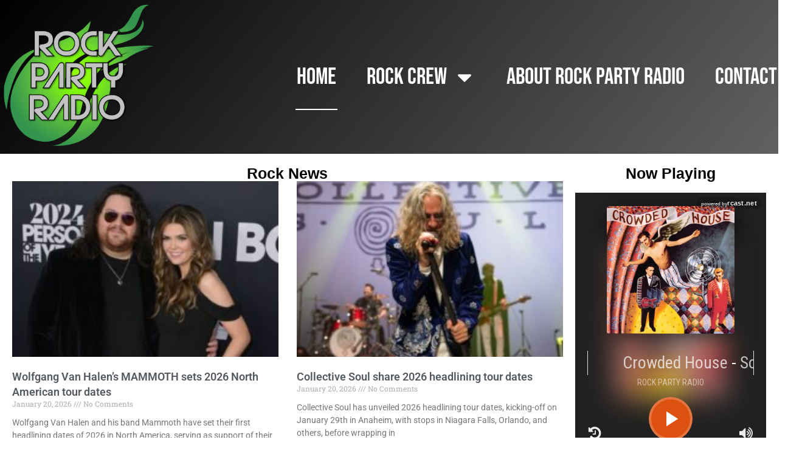

--- FILE ---
content_type: text/html; charset=UTF-8
request_url: https://rockpartyradio.com/page/2/
body_size: 20197
content:
<!DOCTYPE html>
<html lang="en-US">

<head>
	
	<meta charset="UTF-8">
	<meta name="viewport" content="width=device-width, initial-scale=1, minimum-scale=1">
	<link rel="profile" href="http://gmpg.org/xfn/11">
		<meta name='robots' content='index, follow, max-image-preview:large, max-snippet:-1, max-video-preview:-1' />
	<style>img:is([sizes="auto" i], [sizes^="auto," i]) { contain-intrinsic-size: 3000px 1500px }</style>
	
	<!-- This site is optimized with the Yoast SEO plugin v26.8 - https://yoast.com/product/yoast-seo-wordpress/ -->
	<title>Home | Rock Party Radio</title>
	<meta name="description" content="We&#039;re having a party 24/7" />
	<link rel="canonical" href="https://rockpartyradio.com/" />
	<meta property="og:locale" content="en_US" />
	<meta property="og:type" content="website" />
	<meta property="og:title" content="Rock Party Radio | We&#039;re having a party 24/7" />
	<meta property="og:description" content="We&#039;re having a party 24/7" />
	<meta property="og:url" content="https://rockpartyradio.com/" />
	<meta property="og:site_name" content="Rock Party Radio" />
	<meta property="article:modified_time" content="2025-09-01T21:08:13+00:00" />
	<meta property="og:image" content="https://rockpartyradio.com/wp-content/uploads/2022/02/Rock-Party-Radio-6.png" />
	<meta property="og:image:width" content="702" />
	<meta property="og:image:height" content="702" />
	<meta property="og:image:type" content="image/png" />
	<meta name="twitter:card" content="summary_large_image" />
	<script type="application/ld+json" class="yoast-schema-graph">{"@context":"https://schema.org","@graph":[{"@type":"WebPage","@id":"https://rockpartyradio.com/","url":"https://rockpartyradio.com/","name":"Home | Rock Party Radio","isPartOf":{"@id":"https://rockpartyradio.com/#website"},"about":{"@id":"https://rockpartyradio.com/#organization"},"datePublished":"2023-12-09T20:33:32+00:00","dateModified":"2025-09-01T21:08:13+00:00","description":"We&#039;re having a party 24/7","breadcrumb":{"@id":"https://rockpartyradio.com/#breadcrumb"},"inLanguage":"en-US","potentialAction":[{"@type":"ReadAction","target":["https://rockpartyradio.com/"]}]},{"@type":"BreadcrumbList","@id":"https://rockpartyradio.com/#breadcrumb","itemListElement":[{"@type":"ListItem","position":1,"name":"Home"}]},{"@type":"WebSite","@id":"https://rockpartyradio.com/#website","url":"https://rockpartyradio.com/","name":"Rock Party Radio","description":"We&#039;re having a party 24/7","publisher":{"@id":"https://rockpartyradio.com/#organization"},"potentialAction":[{"@type":"SearchAction","target":{"@type":"EntryPoint","urlTemplate":"https://rockpartyradio.com/?s={search_term_string}"},"query-input":{"@type":"PropertyValueSpecification","valueRequired":true,"valueName":"search_term_string"}}],"inLanguage":"en-US"},{"@type":"Organization","@id":"https://rockpartyradio.com/#organization","name":"Rock Party Radio","url":"https://rockpartyradio.com/","logo":{"@type":"ImageObject","inLanguage":"en-US","@id":"https://rockpartyradio.com/#/schema/logo/image/","url":"https://rockpartyradio.com/wp-content/uploads/2022/02/cropped-cropped-Rock-Party-Radio.png","contentUrl":"https://rockpartyradio.com/wp-content/uploads/2022/02/cropped-cropped-Rock-Party-Radio.png","width":512,"height":512,"caption":"Rock Party Radio"},"image":{"@id":"https://rockpartyradio.com/#/schema/logo/image/"}}]}</script>
	<!-- / Yoast SEO plugin. -->


<link rel="alternate" type="application/rss+xml" title="Rock Party Radio &raquo; Feed" href="https://rockpartyradio.com/feed/" />
<link rel="alternate" type="application/rss+xml" title="Rock Party Radio &raquo; Comments Feed" href="https://rockpartyradio.com/comments/feed/" />
<script>
window._wpemojiSettings = {"baseUrl":"https:\/\/s.w.org\/images\/core\/emoji\/16.0.1\/72x72\/","ext":".png","svgUrl":"https:\/\/s.w.org\/images\/core\/emoji\/16.0.1\/svg\/","svgExt":".svg","source":{"concatemoji":"https:\/\/rockpartyradio.com\/wp-includes\/js\/wp-emoji-release.min.js?ver=6.8.3"}};
/*! This file is auto-generated */
!function(s,n){var o,i,e;function c(e){try{var t={supportTests:e,timestamp:(new Date).valueOf()};sessionStorage.setItem(o,JSON.stringify(t))}catch(e){}}function p(e,t,n){e.clearRect(0,0,e.canvas.width,e.canvas.height),e.fillText(t,0,0);var t=new Uint32Array(e.getImageData(0,0,e.canvas.width,e.canvas.height).data),a=(e.clearRect(0,0,e.canvas.width,e.canvas.height),e.fillText(n,0,0),new Uint32Array(e.getImageData(0,0,e.canvas.width,e.canvas.height).data));return t.every(function(e,t){return e===a[t]})}function u(e,t){e.clearRect(0,0,e.canvas.width,e.canvas.height),e.fillText(t,0,0);for(var n=e.getImageData(16,16,1,1),a=0;a<n.data.length;a++)if(0!==n.data[a])return!1;return!0}function f(e,t,n,a){switch(t){case"flag":return n(e,"\ud83c\udff3\ufe0f\u200d\u26a7\ufe0f","\ud83c\udff3\ufe0f\u200b\u26a7\ufe0f")?!1:!n(e,"\ud83c\udde8\ud83c\uddf6","\ud83c\udde8\u200b\ud83c\uddf6")&&!n(e,"\ud83c\udff4\udb40\udc67\udb40\udc62\udb40\udc65\udb40\udc6e\udb40\udc67\udb40\udc7f","\ud83c\udff4\u200b\udb40\udc67\u200b\udb40\udc62\u200b\udb40\udc65\u200b\udb40\udc6e\u200b\udb40\udc67\u200b\udb40\udc7f");case"emoji":return!a(e,"\ud83e\udedf")}return!1}function g(e,t,n,a){var r="undefined"!=typeof WorkerGlobalScope&&self instanceof WorkerGlobalScope?new OffscreenCanvas(300,150):s.createElement("canvas"),o=r.getContext("2d",{willReadFrequently:!0}),i=(o.textBaseline="top",o.font="600 32px Arial",{});return e.forEach(function(e){i[e]=t(o,e,n,a)}),i}function t(e){var t=s.createElement("script");t.src=e,t.defer=!0,s.head.appendChild(t)}"undefined"!=typeof Promise&&(o="wpEmojiSettingsSupports",i=["flag","emoji"],n.supports={everything:!0,everythingExceptFlag:!0},e=new Promise(function(e){s.addEventListener("DOMContentLoaded",e,{once:!0})}),new Promise(function(t){var n=function(){try{var e=JSON.parse(sessionStorage.getItem(o));if("object"==typeof e&&"number"==typeof e.timestamp&&(new Date).valueOf()<e.timestamp+604800&&"object"==typeof e.supportTests)return e.supportTests}catch(e){}return null}();if(!n){if("undefined"!=typeof Worker&&"undefined"!=typeof OffscreenCanvas&&"undefined"!=typeof URL&&URL.createObjectURL&&"undefined"!=typeof Blob)try{var e="postMessage("+g.toString()+"("+[JSON.stringify(i),f.toString(),p.toString(),u.toString()].join(",")+"));",a=new Blob([e],{type:"text/javascript"}),r=new Worker(URL.createObjectURL(a),{name:"wpTestEmojiSupports"});return void(r.onmessage=function(e){c(n=e.data),r.terminate(),t(n)})}catch(e){}c(n=g(i,f,p,u))}t(n)}).then(function(e){for(var t in e)n.supports[t]=e[t],n.supports.everything=n.supports.everything&&n.supports[t],"flag"!==t&&(n.supports.everythingExceptFlag=n.supports.everythingExceptFlag&&n.supports[t]);n.supports.everythingExceptFlag=n.supports.everythingExceptFlag&&!n.supports.flag,n.DOMReady=!1,n.readyCallback=function(){n.DOMReady=!0}}).then(function(){return e}).then(function(){var e;n.supports.everything||(n.readyCallback(),(e=n.source||{}).concatemoji?t(e.concatemoji):e.wpemoji&&e.twemoji&&(t(e.twemoji),t(e.wpemoji)))}))}((window,document),window._wpemojiSettings);
</script>
<style id='wp-emoji-styles-inline-css'>

	img.wp-smiley, img.emoji {
		display: inline !important;
		border: none !important;
		box-shadow: none !important;
		height: 1em !important;
		width: 1em !important;
		margin: 0 0.07em !important;
		vertical-align: -0.1em !important;
		background: none !important;
		padding: 0 !important;
	}
</style>
<style id='classic-theme-styles-inline-css'>
/*! This file is auto-generated */
.wp-block-button__link{color:#fff;background-color:#32373c;border-radius:9999px;box-shadow:none;text-decoration:none;padding:calc(.667em + 2px) calc(1.333em + 2px);font-size:1.125em}.wp-block-file__button{background:#32373c;color:#fff;text-decoration:none}
</style>
<style id='feedzy-rss-feeds-loop-style-inline-css'>
.wp-block-feedzy-rss-feeds-loop{display:grid;gap:24px;grid-template-columns:repeat(1,1fr)}@media(min-width:782px){.wp-block-feedzy-rss-feeds-loop.feedzy-loop-columns-2,.wp-block-feedzy-rss-feeds-loop.feedzy-loop-columns-3,.wp-block-feedzy-rss-feeds-loop.feedzy-loop-columns-4,.wp-block-feedzy-rss-feeds-loop.feedzy-loop-columns-5{grid-template-columns:repeat(2,1fr)}}@media(min-width:960px){.wp-block-feedzy-rss-feeds-loop.feedzy-loop-columns-2{grid-template-columns:repeat(2,1fr)}.wp-block-feedzy-rss-feeds-loop.feedzy-loop-columns-3{grid-template-columns:repeat(3,1fr)}.wp-block-feedzy-rss-feeds-loop.feedzy-loop-columns-4{grid-template-columns:repeat(4,1fr)}.wp-block-feedzy-rss-feeds-loop.feedzy-loop-columns-5{grid-template-columns:repeat(5,1fr)}}.wp-block-feedzy-rss-feeds-loop .wp-block-image.is-style-rounded img{border-radius:9999px}.wp-block-feedzy-rss-feeds-loop .wp-block-image:has(:is(img:not([src]),img[src=""])){display:none}

</style>
<style id='global-styles-inline-css'>
:root{--wp--preset--aspect-ratio--square: 1;--wp--preset--aspect-ratio--4-3: 4/3;--wp--preset--aspect-ratio--3-4: 3/4;--wp--preset--aspect-ratio--3-2: 3/2;--wp--preset--aspect-ratio--2-3: 2/3;--wp--preset--aspect-ratio--16-9: 16/9;--wp--preset--aspect-ratio--9-16: 9/16;--wp--preset--color--black: #000000;--wp--preset--color--cyan-bluish-gray: #abb8c3;--wp--preset--color--white: #ffffff;--wp--preset--color--pale-pink: #f78da7;--wp--preset--color--vivid-red: #cf2e2e;--wp--preset--color--luminous-vivid-orange: #ff6900;--wp--preset--color--luminous-vivid-amber: #fcb900;--wp--preset--color--light-green-cyan: #7bdcb5;--wp--preset--color--vivid-green-cyan: #00d084;--wp--preset--color--pale-cyan-blue: #8ed1fc;--wp--preset--color--vivid-cyan-blue: #0693e3;--wp--preset--color--vivid-purple: #9b51e0;--wp--preset--color--neve-link-color: var(--nv-primary-accent);--wp--preset--color--neve-link-hover-color: var(--nv-secondary-accent);--wp--preset--color--nv-site-bg: var(--nv-site-bg);--wp--preset--color--nv-light-bg: var(--nv-light-bg);--wp--preset--color--nv-dark-bg: var(--nv-dark-bg);--wp--preset--color--neve-text-color: var(--nv-text-color);--wp--preset--color--nv-text-dark-bg: var(--nv-text-dark-bg);--wp--preset--color--nv-c-1: var(--nv-c-1);--wp--preset--color--nv-c-2: var(--nv-c-2);--wp--preset--gradient--vivid-cyan-blue-to-vivid-purple: linear-gradient(135deg,rgba(6,147,227,1) 0%,rgb(155,81,224) 100%);--wp--preset--gradient--light-green-cyan-to-vivid-green-cyan: linear-gradient(135deg,rgb(122,220,180) 0%,rgb(0,208,130) 100%);--wp--preset--gradient--luminous-vivid-amber-to-luminous-vivid-orange: linear-gradient(135deg,rgba(252,185,0,1) 0%,rgba(255,105,0,1) 100%);--wp--preset--gradient--luminous-vivid-orange-to-vivid-red: linear-gradient(135deg,rgba(255,105,0,1) 0%,rgb(207,46,46) 100%);--wp--preset--gradient--very-light-gray-to-cyan-bluish-gray: linear-gradient(135deg,rgb(238,238,238) 0%,rgb(169,184,195) 100%);--wp--preset--gradient--cool-to-warm-spectrum: linear-gradient(135deg,rgb(74,234,220) 0%,rgb(151,120,209) 20%,rgb(207,42,186) 40%,rgb(238,44,130) 60%,rgb(251,105,98) 80%,rgb(254,248,76) 100%);--wp--preset--gradient--blush-light-purple: linear-gradient(135deg,rgb(255,206,236) 0%,rgb(152,150,240) 100%);--wp--preset--gradient--blush-bordeaux: linear-gradient(135deg,rgb(254,205,165) 0%,rgb(254,45,45) 50%,rgb(107,0,62) 100%);--wp--preset--gradient--luminous-dusk: linear-gradient(135deg,rgb(255,203,112) 0%,rgb(199,81,192) 50%,rgb(65,88,208) 100%);--wp--preset--gradient--pale-ocean: linear-gradient(135deg,rgb(255,245,203) 0%,rgb(182,227,212) 50%,rgb(51,167,181) 100%);--wp--preset--gradient--electric-grass: linear-gradient(135deg,rgb(202,248,128) 0%,rgb(113,206,126) 100%);--wp--preset--gradient--midnight: linear-gradient(135deg,rgb(2,3,129) 0%,rgb(40,116,252) 100%);--wp--preset--font-size--small: 13px;--wp--preset--font-size--medium: 20px;--wp--preset--font-size--large: 36px;--wp--preset--font-size--x-large: 42px;--wp--preset--spacing--20: 0.44rem;--wp--preset--spacing--30: 0.67rem;--wp--preset--spacing--40: 1rem;--wp--preset--spacing--50: 1.5rem;--wp--preset--spacing--60: 2.25rem;--wp--preset--spacing--70: 3.38rem;--wp--preset--spacing--80: 5.06rem;--wp--preset--shadow--natural: 6px 6px 9px rgba(0, 0, 0, 0.2);--wp--preset--shadow--deep: 12px 12px 50px rgba(0, 0, 0, 0.4);--wp--preset--shadow--sharp: 6px 6px 0px rgba(0, 0, 0, 0.2);--wp--preset--shadow--outlined: 6px 6px 0px -3px rgba(255, 255, 255, 1), 6px 6px rgba(0, 0, 0, 1);--wp--preset--shadow--crisp: 6px 6px 0px rgba(0, 0, 0, 1);}:where(.is-layout-flex){gap: 0.5em;}:where(.is-layout-grid){gap: 0.5em;}body .is-layout-flex{display: flex;}.is-layout-flex{flex-wrap: wrap;align-items: center;}.is-layout-flex > :is(*, div){margin: 0;}body .is-layout-grid{display: grid;}.is-layout-grid > :is(*, div){margin: 0;}:where(.wp-block-columns.is-layout-flex){gap: 2em;}:where(.wp-block-columns.is-layout-grid){gap: 2em;}:where(.wp-block-post-template.is-layout-flex){gap: 1.25em;}:where(.wp-block-post-template.is-layout-grid){gap: 1.25em;}.has-black-color{color: var(--wp--preset--color--black) !important;}.has-cyan-bluish-gray-color{color: var(--wp--preset--color--cyan-bluish-gray) !important;}.has-white-color{color: var(--wp--preset--color--white) !important;}.has-pale-pink-color{color: var(--wp--preset--color--pale-pink) !important;}.has-vivid-red-color{color: var(--wp--preset--color--vivid-red) !important;}.has-luminous-vivid-orange-color{color: var(--wp--preset--color--luminous-vivid-orange) !important;}.has-luminous-vivid-amber-color{color: var(--wp--preset--color--luminous-vivid-amber) !important;}.has-light-green-cyan-color{color: var(--wp--preset--color--light-green-cyan) !important;}.has-vivid-green-cyan-color{color: var(--wp--preset--color--vivid-green-cyan) !important;}.has-pale-cyan-blue-color{color: var(--wp--preset--color--pale-cyan-blue) !important;}.has-vivid-cyan-blue-color{color: var(--wp--preset--color--vivid-cyan-blue) !important;}.has-vivid-purple-color{color: var(--wp--preset--color--vivid-purple) !important;}.has-neve-link-color-color{color: var(--wp--preset--color--neve-link-color) !important;}.has-neve-link-hover-color-color{color: var(--wp--preset--color--neve-link-hover-color) !important;}.has-nv-site-bg-color{color: var(--wp--preset--color--nv-site-bg) !important;}.has-nv-light-bg-color{color: var(--wp--preset--color--nv-light-bg) !important;}.has-nv-dark-bg-color{color: var(--wp--preset--color--nv-dark-bg) !important;}.has-neve-text-color-color{color: var(--wp--preset--color--neve-text-color) !important;}.has-nv-text-dark-bg-color{color: var(--wp--preset--color--nv-text-dark-bg) !important;}.has-nv-c-1-color{color: var(--wp--preset--color--nv-c-1) !important;}.has-nv-c-2-color{color: var(--wp--preset--color--nv-c-2) !important;}.has-black-background-color{background-color: var(--wp--preset--color--black) !important;}.has-cyan-bluish-gray-background-color{background-color: var(--wp--preset--color--cyan-bluish-gray) !important;}.has-white-background-color{background-color: var(--wp--preset--color--white) !important;}.has-pale-pink-background-color{background-color: var(--wp--preset--color--pale-pink) !important;}.has-vivid-red-background-color{background-color: var(--wp--preset--color--vivid-red) !important;}.has-luminous-vivid-orange-background-color{background-color: var(--wp--preset--color--luminous-vivid-orange) !important;}.has-luminous-vivid-amber-background-color{background-color: var(--wp--preset--color--luminous-vivid-amber) !important;}.has-light-green-cyan-background-color{background-color: var(--wp--preset--color--light-green-cyan) !important;}.has-vivid-green-cyan-background-color{background-color: var(--wp--preset--color--vivid-green-cyan) !important;}.has-pale-cyan-blue-background-color{background-color: var(--wp--preset--color--pale-cyan-blue) !important;}.has-vivid-cyan-blue-background-color{background-color: var(--wp--preset--color--vivid-cyan-blue) !important;}.has-vivid-purple-background-color{background-color: var(--wp--preset--color--vivid-purple) !important;}.has-neve-link-color-background-color{background-color: var(--wp--preset--color--neve-link-color) !important;}.has-neve-link-hover-color-background-color{background-color: var(--wp--preset--color--neve-link-hover-color) !important;}.has-nv-site-bg-background-color{background-color: var(--wp--preset--color--nv-site-bg) !important;}.has-nv-light-bg-background-color{background-color: var(--wp--preset--color--nv-light-bg) !important;}.has-nv-dark-bg-background-color{background-color: var(--wp--preset--color--nv-dark-bg) !important;}.has-neve-text-color-background-color{background-color: var(--wp--preset--color--neve-text-color) !important;}.has-nv-text-dark-bg-background-color{background-color: var(--wp--preset--color--nv-text-dark-bg) !important;}.has-nv-c-1-background-color{background-color: var(--wp--preset--color--nv-c-1) !important;}.has-nv-c-2-background-color{background-color: var(--wp--preset--color--nv-c-2) !important;}.has-black-border-color{border-color: var(--wp--preset--color--black) !important;}.has-cyan-bluish-gray-border-color{border-color: var(--wp--preset--color--cyan-bluish-gray) !important;}.has-white-border-color{border-color: var(--wp--preset--color--white) !important;}.has-pale-pink-border-color{border-color: var(--wp--preset--color--pale-pink) !important;}.has-vivid-red-border-color{border-color: var(--wp--preset--color--vivid-red) !important;}.has-luminous-vivid-orange-border-color{border-color: var(--wp--preset--color--luminous-vivid-orange) !important;}.has-luminous-vivid-amber-border-color{border-color: var(--wp--preset--color--luminous-vivid-amber) !important;}.has-light-green-cyan-border-color{border-color: var(--wp--preset--color--light-green-cyan) !important;}.has-vivid-green-cyan-border-color{border-color: var(--wp--preset--color--vivid-green-cyan) !important;}.has-pale-cyan-blue-border-color{border-color: var(--wp--preset--color--pale-cyan-blue) !important;}.has-vivid-cyan-blue-border-color{border-color: var(--wp--preset--color--vivid-cyan-blue) !important;}.has-vivid-purple-border-color{border-color: var(--wp--preset--color--vivid-purple) !important;}.has-neve-link-color-border-color{border-color: var(--wp--preset--color--neve-link-color) !important;}.has-neve-link-hover-color-border-color{border-color: var(--wp--preset--color--neve-link-hover-color) !important;}.has-nv-site-bg-border-color{border-color: var(--wp--preset--color--nv-site-bg) !important;}.has-nv-light-bg-border-color{border-color: var(--wp--preset--color--nv-light-bg) !important;}.has-nv-dark-bg-border-color{border-color: var(--wp--preset--color--nv-dark-bg) !important;}.has-neve-text-color-border-color{border-color: var(--wp--preset--color--neve-text-color) !important;}.has-nv-text-dark-bg-border-color{border-color: var(--wp--preset--color--nv-text-dark-bg) !important;}.has-nv-c-1-border-color{border-color: var(--wp--preset--color--nv-c-1) !important;}.has-nv-c-2-border-color{border-color: var(--wp--preset--color--nv-c-2) !important;}.has-vivid-cyan-blue-to-vivid-purple-gradient-background{background: var(--wp--preset--gradient--vivid-cyan-blue-to-vivid-purple) !important;}.has-light-green-cyan-to-vivid-green-cyan-gradient-background{background: var(--wp--preset--gradient--light-green-cyan-to-vivid-green-cyan) !important;}.has-luminous-vivid-amber-to-luminous-vivid-orange-gradient-background{background: var(--wp--preset--gradient--luminous-vivid-amber-to-luminous-vivid-orange) !important;}.has-luminous-vivid-orange-to-vivid-red-gradient-background{background: var(--wp--preset--gradient--luminous-vivid-orange-to-vivid-red) !important;}.has-very-light-gray-to-cyan-bluish-gray-gradient-background{background: var(--wp--preset--gradient--very-light-gray-to-cyan-bluish-gray) !important;}.has-cool-to-warm-spectrum-gradient-background{background: var(--wp--preset--gradient--cool-to-warm-spectrum) !important;}.has-blush-light-purple-gradient-background{background: var(--wp--preset--gradient--blush-light-purple) !important;}.has-blush-bordeaux-gradient-background{background: var(--wp--preset--gradient--blush-bordeaux) !important;}.has-luminous-dusk-gradient-background{background: var(--wp--preset--gradient--luminous-dusk) !important;}.has-pale-ocean-gradient-background{background: var(--wp--preset--gradient--pale-ocean) !important;}.has-electric-grass-gradient-background{background: var(--wp--preset--gradient--electric-grass) !important;}.has-midnight-gradient-background{background: var(--wp--preset--gradient--midnight) !important;}.has-small-font-size{font-size: var(--wp--preset--font-size--small) !important;}.has-medium-font-size{font-size: var(--wp--preset--font-size--medium) !important;}.has-large-font-size{font-size: var(--wp--preset--font-size--large) !important;}.has-x-large-font-size{font-size: var(--wp--preset--font-size--x-large) !important;}
:where(.wp-block-post-template.is-layout-flex){gap: 1.25em;}:where(.wp-block-post-template.is-layout-grid){gap: 1.25em;}
:where(.wp-block-columns.is-layout-flex){gap: 2em;}:where(.wp-block-columns.is-layout-grid){gap: 2em;}
:root :where(.wp-block-pullquote){font-size: 1.5em;line-height: 1.6;}
</style>
<link rel='stylesheet' id='wp-components-css' href='https://rockpartyradio.com/wp-includes/css/dist/components/style.min.css?ver=6.8.3' media='all' />
<link rel='stylesheet' id='godaddy-styles-css' href='https://rockpartyradio.com/wp-content/mu-plugins/vendor/wpex/godaddy-launch/includes/Dependencies/GoDaddy/Styles/build/latest.css?ver=2.0.2' media='all' />
<link rel='stylesheet' id='neve-style-css' href='https://rockpartyradio.com/wp-content/themes/neve/style-main-new.min.css?ver=4.2.2' media='all' />
<style id='neve-style-inline-css'>
.is-menu-sidebar .header-menu-sidebar { visibility: visible; }.is-menu-sidebar.menu_sidebar_slide_left .header-menu-sidebar { transform: translate3d(0, 0, 0); left: 0; }.is-menu-sidebar.menu_sidebar_slide_right .header-menu-sidebar { transform: translate3d(0, 0, 0); right: 0; }.is-menu-sidebar.menu_sidebar_pull_right .header-menu-sidebar, .is-menu-sidebar.menu_sidebar_pull_left .header-menu-sidebar { transform: translateX(0); }.is-menu-sidebar.menu_sidebar_dropdown .header-menu-sidebar { height: auto; }.is-menu-sidebar.menu_sidebar_dropdown .header-menu-sidebar-inner { max-height: 400px; padding: 20px 0; }.is-menu-sidebar.menu_sidebar_full_canvas .header-menu-sidebar { opacity: 1; }.header-menu-sidebar .menu-item-nav-search:not(.floating) { pointer-events: none; }.header-menu-sidebar .menu-item-nav-search .is-menu-sidebar { pointer-events: unset; }@media screen and (max-width: 960px) { .builder-item.cr .item--inner { --textalign: center; --justify: center; } }
.nv-meta-list li.meta:not(:last-child):after { content:"/" }.nv-meta-list .no-mobile{
			display:none;
		}.nv-meta-list li.last::after{
			content: ""!important;
		}@media (min-width: 769px) {
			.nv-meta-list .no-mobile {
				display: inline-block;
			}
			.nv-meta-list li.last:not(:last-child)::after {
		 		content: "/" !important;
			}
		}
 :root{ --container: 748px;--postwidth:100%; --primarybtnbg: var(--nv-primary-accent); --primarybtnhoverbg: var(--nv-primary-accent); --primarybtncolor: #fff; --secondarybtncolor: var(--nv-primary-accent); --primarybtnhovercolor: #fff; --secondarybtnhovercolor: var(--nv-primary-accent);--primarybtnborderradius:3px;--secondarybtnborderradius:3px;--secondarybtnborderwidth:3px;--btnpadding:13px 15px;--primarybtnpadding:13px 15px;--secondarybtnpadding:calc(13px - 3px) calc(15px - 3px); --bodyfontfamily: Arial,Helvetica,sans-serif; --bodyfontsize: 15px; --bodylineheight: 1.6; --bodyletterspacing: 0px; --bodyfontweight: 400; --h1fontsize: 36px; --h1fontweight: 700; --h1lineheight: 1.2; --h1letterspacing: 0px; --h1texttransform: none; --h2fontsize: 28px; --h2fontweight: 700; --h2lineheight: 1.3; --h2letterspacing: 0px; --h2texttransform: none; --h3fontsize: 24px; --h3fontweight: 700; --h3lineheight: 1.4; --h3letterspacing: 0px; --h3texttransform: none; --h4fontsize: 20px; --h4fontweight: 700; --h4lineheight: 1.6; --h4letterspacing: 0px; --h4texttransform: none; --h5fontsize: 16px; --h5fontweight: 700; --h5lineheight: 1.6; --h5letterspacing: 0px; --h5texttransform: none; --h6fontsize: 14px; --h6fontweight: 700; --h6lineheight: 1.6; --h6letterspacing: 0px; --h6texttransform: none;--formfieldborderwidth:2px;--formfieldborderradius:3px; --formfieldbgcolor: var(--nv-site-bg); --formfieldbordercolor: #dddddd; --formfieldcolor: var(--nv-text-color);--formfieldpadding:10px 12px; } .nv-post-thumbnail-wrap img{ aspect-ratio: 4/3; object-fit: cover; } .layout-grid .nv-post-thumbnail-wrap{ margin-right:-25px;margin-left:-25px; } .nv-index-posts{ --borderradius:8px;--padding:25px 25px 25px 25px;--cardboxshadow:0 0 2px 0 rgba(0,0,0,0.15); --cardbgcolor: var(--nv-site-bg); --cardcolor: var(--nv-text-color); } .single-post-container .alignfull > [class*="__inner-container"], .single-post-container .alignwide > [class*="__inner-container"]{ max-width:718px } .nv-meta-list{ --avatarsize: 20px; } .single .nv-meta-list{ --avatarsize: 20px; } .nv-post-cover{ --height: 250px;--padding:40px 15px;--justify: flex-start; --textalign: left; --valign: center; } .nv-post-cover .nv-title-meta-wrap, .nv-page-title-wrap, .entry-header{ --textalign: left; } .nv-is-boxed.nv-title-meta-wrap{ --padding:40px 15px; --bgcolor: var(--nv-dark-bg); } .nv-overlay{ --opacity: 50; --blendmode: normal; } .nv-is-boxed.nv-comments-wrap{ --padding:20px; } .nv-is-boxed.comment-respond{ --padding:20px; } .single:not(.single-product), .page{ --c-vspace:0 0 0 0;; } .scroll-to-top{ --color: var(--nv-text-dark-bg);--padding:8px 10px; --borderradius: 3px; --bgcolor: var(--nv-primary-accent); --hovercolor: var(--nv-text-dark-bg); --hoverbgcolor: var(--nv-primary-accent);--size:16px; } .global-styled{ --bgcolor: var(--nv-site-bg); } .header-top{ --rowbcolor: var(--nv-light-bg); --color: var(--nv-text-color); --bgcolor: var(--nv-site-bg); } .header-main{ --rowbcolor: var(--nv-light-bg); --color: var(--nv-text-color); --bgcolor: var(--nv-site-bg); } .header-bottom{ --rowbcolor: var(--nv-light-bg); --color: var(--nv-text-color); --bgcolor: var(--nv-site-bg); } .footer-top-inner .row{ grid-template-columns:1fr 1fr 1fr; --valign: flex-start; } .footer-top{ --rowbcolor: var(--nv-light-bg); --color: var(--nv-text-color); --bgcolor: var(--nv-site-bg); } .footer-main-inner .row{ grid-template-columns:1fr 1fr 1fr; --valign: flex-start; } .footer-main{ --rowbcolor: var(--nv-light-bg); --color: var(--nv-text-color); --bgcolor: var(--nv-site-bg); } .footer-bottom-inner .row{ grid-template-columns:1fr 1fr 1fr; --valign: flex-start; } .footer-bottom{ --rowbcolor: var(--nv-light-bg); --color: var(--nv-text-dark-bg); --bgcolor: var(--nv-dark-bg); } @media(min-width: 576px){ :root{ --container: 992px;--postwidth:50%;--btnpadding:13px 15px;--primarybtnpadding:13px 15px;--secondarybtnpadding:calc(13px - 3px) calc(15px - 3px); --bodyfontsize: 16px; --bodylineheight: 1.6; --bodyletterspacing: 0px; --h1fontsize: 38px; --h1lineheight: 1.2; --h1letterspacing: 0px; --h2fontsize: 30px; --h2lineheight: 1.2; --h2letterspacing: 0px; --h3fontsize: 26px; --h3lineheight: 1.4; --h3letterspacing: 0px; --h4fontsize: 22px; --h4lineheight: 1.5; --h4letterspacing: 0px; --h5fontsize: 18px; --h5lineheight: 1.6; --h5letterspacing: 0px; --h6fontsize: 14px; --h6lineheight: 1.6; --h6letterspacing: 0px; } .layout-grid .nv-post-thumbnail-wrap{ margin-right:-25px;margin-left:-25px; } .nv-index-posts{ --padding:25px 25px 25px 25px; } .single-post-container .alignfull > [class*="__inner-container"], .single-post-container .alignwide > [class*="__inner-container"]{ max-width:962px } .nv-meta-list{ --avatarsize: 20px; } .single .nv-meta-list{ --avatarsize: 20px; } .nv-post-cover{ --height: 320px;--padding:60px 30px;--justify: flex-start; --textalign: left; --valign: center; } .nv-post-cover .nv-title-meta-wrap, .nv-page-title-wrap, .entry-header{ --textalign: left; } .nv-is-boxed.nv-title-meta-wrap{ --padding:60px 30px; } .nv-is-boxed.nv-comments-wrap{ --padding:30px; } .nv-is-boxed.comment-respond{ --padding:30px; } .single:not(.single-product), .page{ --c-vspace:0 0 0 0;; } .scroll-to-top{ --padding:8px 10px;--size:16px; } }@media(min-width: 960px){ :root{ --container: 1170px;--postwidth:33.333333333333%;--btnpadding:13px 15px;--primarybtnpadding:13px 15px;--secondarybtnpadding:calc(13px - 3px) calc(15px - 3px); --bodyfontsize: 16px; --bodylineheight: 1.7; --bodyletterspacing: 0px; --h1fontsize: 40px; --h1lineheight: 1.1; --h1letterspacing: 0px; --h2fontsize: 32px; --h2lineheight: 1.2; --h2letterspacing: 0px; --h3fontsize: 28px; --h3lineheight: 1.4; --h3letterspacing: 0px; --h4fontsize: 24px; --h4lineheight: 1.5; --h4letterspacing: 0px; --h5fontsize: 20px; --h5lineheight: 1.6; --h5letterspacing: 0px; --h6fontsize: 16px; --h6lineheight: 1.6; --h6letterspacing: 0px; } .layout-grid .nv-post-thumbnail-wrap{ margin-right:-25px;margin-left:-25px; } .nv-index-posts{ --padding:25px 25px 25px 25px; } body:not(.single):not(.archive):not(.blog):not(.search):not(.error404) .neve-main > .container .col, body.post-type-archive-course .neve-main > .container .col, body.post-type-archive-llms_membership .neve-main > .container .col{ max-width: 100%; } body:not(.single):not(.archive):not(.blog):not(.search):not(.error404) .nv-sidebar-wrap, body.post-type-archive-course .nv-sidebar-wrap, body.post-type-archive-llms_membership .nv-sidebar-wrap{ max-width: 0%; } .neve-main > .archive-container .nv-index-posts.col{ max-width: 100%; } .neve-main > .archive-container .nv-sidebar-wrap{ max-width: 0%; } .neve-main > .single-post-container .nv-single-post-wrap.col{ max-width: 70%; } .single-post-container .alignfull > [class*="__inner-container"], .single-post-container .alignwide > [class*="__inner-container"]{ max-width:789px } .container-fluid.single-post-container .alignfull > [class*="__inner-container"], .container-fluid.single-post-container .alignwide > [class*="__inner-container"]{ max-width:calc(70% + 15px) } .neve-main > .single-post-container .nv-sidebar-wrap{ max-width: 30%; } .nv-meta-list{ --avatarsize: 20px; } .single .nv-meta-list{ --avatarsize: 20px; } .nv-post-cover{ --height: 400px;--padding:60px 40px;--justify: flex-start; --textalign: left; --valign: center; } .nv-post-cover .nv-title-meta-wrap, .nv-page-title-wrap, .entry-header{ --textalign: left; } .nv-is-boxed.nv-title-meta-wrap{ --padding:60px 40px; } .nv-is-boxed.nv-comments-wrap{ --padding:40px; } .nv-is-boxed.comment-respond{ --padding:40px; } .single:not(.single-product), .page{ --c-vspace:0 0 0 0;; } .scroll-to-top{ --padding:8px 10px;--size:16px; } }.nv-content-wrap .elementor a:not(.button):not(.wp-block-file__button){ text-decoration: none; }.scroll-to-top {right: 20px; border: none; position: fixed; bottom: 30px; display: none; opacity: 0; visibility: hidden; transition: opacity 0.3s ease-in-out, visibility 0.3s ease-in-out; align-items: center; justify-content: center; z-index: 999; } @supports (-webkit-overflow-scrolling: touch) { .scroll-to-top { bottom: 74px; } } .scroll-to-top.image { background-position: center; } .scroll-to-top .scroll-to-top-image { width: 100%; height: 100%; } .scroll-to-top .scroll-to-top-label { margin: 0; padding: 5px; } .scroll-to-top:hover { text-decoration: none; } .scroll-to-top.scroll-to-top-left {left: 20px; right: unset;} .scroll-to-top.scroll-show-mobile { display: flex; } @media (min-width: 960px) { .scroll-to-top { display: flex; } }.scroll-to-top { color: var(--color); padding: var(--padding); border-radius: var(--borderradius); background: var(--bgcolor); } .scroll-to-top:hover, .scroll-to-top:focus { color: var(--hovercolor); background: var(--hoverbgcolor); } .scroll-to-top-icon, .scroll-to-top.image .scroll-to-top-image { width: var(--size); height: var(--size); } .scroll-to-top-image { background-image: var(--bgimage); background-size: cover; }:root{--nv-primary-accent:#2f5aae;--nv-secondary-accent:#2f5aae;--nv-site-bg:#ffffff;--nv-light-bg:#f4f5f7;--nv-dark-bg:#121212;--nv-text-color:#272626;--nv-text-dark-bg:#ffffff;--nv-c-1:#9463ae;--nv-c-2:#be574b;--nv-fallback-ff:Arial, Helvetica, sans-serif;}
:root{--e-global-color-nvprimaryaccent:#2f5aae;--e-global-color-nvsecondaryaccent:#2f5aae;--e-global-color-nvsitebg:#ffffff;--e-global-color-nvlightbg:#f4f5f7;--e-global-color-nvdarkbg:#121212;--e-global-color-nvtextcolor:#272626;--e-global-color-nvtextdarkbg:#ffffff;--e-global-color-nvc1:#9463ae;--e-global-color-nvc2:#be574b;}
</style>
<link rel='stylesheet' id='elementor-frontend-css' href='https://rockpartyradio.com/wp-content/plugins/elementor/assets/css/frontend.min.css?ver=3.34.2' media='all' />
<link rel='stylesheet' id='widget-image-css' href='https://rockpartyradio.com/wp-content/plugins/elementor/assets/css/widget-image.min.css?ver=3.34.2' media='all' />
<link rel='stylesheet' id='widget-nav-menu-css' href='https://rockpartyradio.com/wp-content/plugins/elementor-pro/assets/css/widget-nav-menu.min.css?ver=3.24.2' media='all' />
<link rel='stylesheet' id='feedzy-rss-feeds-elementor-css' href='https://rockpartyradio.com/wp-content/plugins/feedzy-rss-feeds/css/feedzy-rss-feeds.css?ver=1' media='all' />
<link rel='stylesheet' id='elementor-post-1373-css' href='https://rockpartyradio.com/wp-content/uploads/elementor/css/post-1373.css?ver=1768922268' media='all' />
<link rel='stylesheet' id='elementor-pro-css' href='https://rockpartyradio.com/wp-content/plugins/elementor-pro/assets/css/frontend.min.css?ver=3.24.2' media='all' />
<link rel='stylesheet' id='widget-heading-css' href='https://rockpartyradio.com/wp-content/plugins/elementor/assets/css/widget-heading.min.css?ver=3.34.2' media='all' />
<link rel='stylesheet' id='widget-posts-css' href='https://rockpartyradio.com/wp-content/plugins/elementor-pro/assets/css/widget-posts.min.css?ver=3.24.2' media='all' />
<link rel='stylesheet' id='widget-spacer-css' href='https://rockpartyradio.com/wp-content/plugins/elementor/assets/css/widget-spacer.min.css?ver=3.34.2' media='all' />
<link rel='stylesheet' id='swiper-css' href='https://rockpartyradio.com/wp-content/plugins/elementor/assets/lib/swiper/v8/css/swiper.min.css?ver=8.4.5' media='all' />
<link rel='stylesheet' id='e-swiper-css' href='https://rockpartyradio.com/wp-content/plugins/elementor/assets/css/conditionals/e-swiper.min.css?ver=3.34.2' media='all' />
<link rel='stylesheet' id='elementor-post-1364-css' href='https://rockpartyradio.com/wp-content/uploads/elementor/css/post-1364.css?ver=1768923181' media='all' />
<link rel='stylesheet' id='elementor-post-1375-css' href='https://rockpartyradio.com/wp-content/uploads/elementor/css/post-1375.css?ver=1768922268' media='all' />
<link rel='stylesheet' id='elementor-gf-local-roboto-css' href='https://rockpartyradio.com/wp-content/uploads/elementor/google-fonts/css/roboto.css?ver=1742238936' media='all' />
<link rel='stylesheet' id='elementor-gf-local-robotoslab-css' href='https://rockpartyradio.com/wp-content/uploads/elementor/google-fonts/css/robotoslab.css?ver=1742238939' media='all' />
<link rel='stylesheet' id='elementor-gf-local-bebasneue-css' href='https://rockpartyradio.com/wp-content/uploads/elementor/google-fonts/css/bebasneue.css?ver=1742238940' media='all' />
<link rel='stylesheet' id='elementor-gf-local-montserrat-css' href='https://rockpartyradio.com/wp-content/uploads/elementor/google-fonts/css/montserrat.css?ver=1742238945' media='all' />
<script src="https://rockpartyradio.com/wp-includes/js/jquery/jquery.min.js?ver=3.7.1" id="jquery-core-js"></script>
<script src="https://rockpartyradio.com/wp-includes/js/jquery/jquery-migrate.min.js?ver=3.4.1" id="jquery-migrate-js"></script>
<script src="https://rockpartyradio.com/wp-content/plugins/radio-station/js/jstz.min.js?ver=1.0.6" id="jstz-js"></script>
<link rel="https://api.w.org/" href="https://rockpartyradio.com/wp-json/" /><link rel="alternate" title="JSON" type="application/json" href="https://rockpartyradio.com/wp-json/wp/v2/pages/1364" /><link rel="EditURI" type="application/rsd+xml" title="RSD" href="https://rockpartyradio.com/xmlrpc.php?rsd" />
<meta name="generator" content="WordPress 6.8.3" />
<link rel='shortlink' href='https://rockpartyradio.com/' />
<link rel="alternate" title="oEmbed (JSON)" type="application/json+oembed" href="https://rockpartyradio.com/wp-json/oembed/1.0/embed?url=https%3A%2F%2Frockpartyradio.com%2F" />
<link rel="alternate" title="oEmbed (XML)" type="text/xml+oembed" href="https://rockpartyradio.com/wp-json/oembed/1.0/embed?url=https%3A%2F%2Frockpartyradio.com%2F&#038;format=xml" />
<style type="text/css">
.feedzy-rss-link-icon:after {
	content: url("https://rockpartyradio.com/wp-content/plugins/feedzy-rss-feeds/img/external-link.png");
	margin-left: 3px;
}
</style>
		<link rel='https://radiostation.pro/docs/api/' href='https://rockpartyradio.com/wp-json/radio/' /><meta name="generator" content="Elementor 3.34.2; features: e_font_icon_svg, additional_custom_breakpoints; settings: css_print_method-external, google_font-enabled, font_display-swap">
			<style>
				.e-con.e-parent:nth-of-type(n+4):not(.e-lazyloaded):not(.e-no-lazyload),
				.e-con.e-parent:nth-of-type(n+4):not(.e-lazyloaded):not(.e-no-lazyload) * {
					background-image: none !important;
				}
				@media screen and (max-height: 1024px) {
					.e-con.e-parent:nth-of-type(n+3):not(.e-lazyloaded):not(.e-no-lazyload),
					.e-con.e-parent:nth-of-type(n+3):not(.e-lazyloaded):not(.e-no-lazyload) * {
						background-image: none !important;
					}
				}
				@media screen and (max-height: 640px) {
					.e-con.e-parent:nth-of-type(n+2):not(.e-lazyloaded):not(.e-no-lazyload),
					.e-con.e-parent:nth-of-type(n+2):not(.e-lazyloaded):not(.e-no-lazyload) * {
						background-image: none !important;
					}
				}
			</style>
			<link rel="icon" href="https://rockpartyradio.com/wp-content/uploads/2022/02/cropped-Rock-Party-Radio-32x32.png" sizes="32x32" />
<link rel="icon" href="https://rockpartyradio.com/wp-content/uploads/2022/02/cropped-Rock-Party-Radio-192x192.png" sizes="192x192" />
<link rel="apple-touch-icon" href="https://rockpartyradio.com/wp-content/uploads/2022/02/cropped-Rock-Party-Radio-180x180.png" />
<meta name="msapplication-TileImage" content="https://rockpartyradio.com/wp-content/uploads/2022/02/cropped-Rock-Party-Radio-270x270.png" />
		<style id="wp-custom-css">
			.site-footer {
    display: none;
}		</style>
		
	</head>

<body  class="home paged wp-singular page-template page-template-page-templates page-template-template-pagebuilder-full-width page-template-page-templatestemplate-pagebuilder-full-width-php page page-id-1364 wp-custom-logo paged-2 page-paged-2 wp-theme-neve  nv-blog-grid nv-sidebar-full-width menu_sidebar_slide_left elementor-default elementor-kit-1373 elementor-page elementor-page-1364 nv-template" id="neve_body"  >
<div class="wrapper">
	
	<header class="header"  >
		<a class="neve-skip-link show-on-focus" href="#content" >
			Skip to content		</a>
				<div data-elementor-type="header" data-elementor-id="1375" class="elementor elementor-1375 elementor-location-header" data-elementor-post-type="elementor_library">
					<section class="elementor-section elementor-top-section elementor-element elementor-element-2172413a elementor-section-height-min-height elementor-section-stretched elementor-section-boxed elementor-section-height-default elementor-section-items-middle" data-id="2172413a" data-element_type="section" data-settings="{&quot;background_background&quot;:&quot;gradient&quot;,&quot;stretch_section&quot;:&quot;section-stretched&quot;}">
						<div class="elementor-container elementor-column-gap-no">
					<div class="elementor-column elementor-col-50 elementor-top-column elementor-element elementor-element-1c991463" data-id="1c991463" data-element_type="column">
			<div class="elementor-widget-wrap elementor-element-populated">
						<div class="elementor-element elementor-element-365415c6 elementor-widget elementor-widget-image" data-id="365415c6" data-element_type="widget" data-widget_type="image.default">
				<div class="elementor-widget-container">
																<a href="https://rockpartyradio.com">
							<img fetchpriority="high" width="702" height="702" src="https://rockpartyradio.com/wp-content/uploads/2022/02/Rock-Party-Radio-6.png" class="attachment-2048x2048 size-2048x2048 wp-image-168" alt="" srcset="https://rockpartyradio.com/wp-content/uploads/2022/02/Rock-Party-Radio-6.png 702w, https://rockpartyradio.com/wp-content/uploads/2022/02/Rock-Party-Radio-6-300x300.png 300w, https://rockpartyradio.com/wp-content/uploads/2022/02/Rock-Party-Radio-6-150x150.png 150w" sizes="(max-width: 702px) 100vw, 702px" />								</a>
															</div>
				</div>
					</div>
		</div>
				<div class="elementor-column elementor-col-50 elementor-top-column elementor-element elementor-element-467eb52e" data-id="467eb52e" data-element_type="column">
			<div class="elementor-widget-wrap elementor-element-populated">
						<div class="elementor-element elementor-element-5b1f69d4 elementor-nav-menu__align-end elementor-nav-menu--stretch elementor-nav-menu__text-align-center elementor-nav-menu--dropdown-mobile elementor-widget-mobile__width-initial elementor-nav-menu--toggle elementor-nav-menu--burger elementor-widget elementor-widget-nav-menu" data-id="5b1f69d4" data-element_type="widget" data-settings="{&quot;full_width&quot;:&quot;stretch&quot;,&quot;layout&quot;:&quot;horizontal&quot;,&quot;submenu_icon&quot;:{&quot;value&quot;:&quot;&lt;svg class=\&quot;e-font-icon-svg e-fas-caret-down\&quot; viewBox=\&quot;0 0 320 512\&quot; xmlns=\&quot;http:\/\/www.w3.org\/2000\/svg\&quot;&gt;&lt;path d=\&quot;M31.3 192h257.3c17.8 0 26.7 21.5 14.1 34.1L174.1 354.8c-7.8 7.8-20.5 7.8-28.3 0L17.2 226.1C4.6 213.5 13.5 192 31.3 192z\&quot;&gt;&lt;\/path&gt;&lt;\/svg&gt;&quot;,&quot;library&quot;:&quot;fa-solid&quot;},&quot;toggle&quot;:&quot;burger&quot;}" data-widget_type="nav-menu.default">
				<div class="elementor-widget-container">
								<nav aria-label="Menu" class="elementor-nav-menu--main elementor-nav-menu__container elementor-nav-menu--layout-horizontal e--pointer-underline e--animation-drop-out">
				<ul id="menu-1-5b1f69d4" class="elementor-nav-menu"><li class="menu-item menu-item-type-custom menu-item-object-custom current-menu-item menu-item-home menu-item-1378"><a href="https://rockpartyradio.com/" class="elementor-item elementor-item-active">Home</a></li>
<li class="menu-item menu-item-type-custom menu-item-object-custom menu-item-has-children menu-item-2556"><a href="https://rockpartyradio.com/schedule/" class="elementor-item">Rock Crew</a>
<ul class="sub-menu elementor-nav-menu--dropdown">
	<li class="menu-item menu-item-type-post_type menu-item-object-show menu-item-2541"><a href="https://rockpartyradio.com/show/john-heidi/" class="elementor-sub-item">John &#038; Heidi</a></li>
	<li class="menu-item menu-item-type-post_type menu-item-object-show menu-item-2537"><a href="https://rockpartyradio.com/show/the-hacker-mac-show/" class="elementor-sub-item">The Hacker &#038; Mac Show</a></li>
	<li class="menu-item menu-item-type-post_type menu-item-object-show menu-item-2538"><a href="https://rockpartyradio.com/show/vancamp-morgan/" class="elementor-sub-item">VanCamp &#038; Morgan</a></li>
	<li class="menu-item menu-item-type-post_type menu-item-object-show menu-item-2539"><a href="https://rockpartyradio.com/show/al-cocchi/" class="elementor-sub-item">Al Cocchi</a></li>
	<li class="menu-item menu-item-type-post_type menu-item-object-show menu-item-2844"><a href="https://rockpartyradio.com/show/friday-night-new-wave/" class="elementor-sub-item">Friday Night New Wave</a></li>
	<li class="menu-item menu-item-type-post_type menu-item-object-show menu-item-2545"><a href="https://rockpartyradio.com/show/scott-anderson/" class="elementor-sub-item">Kelly Thomas</a></li>
	<li class="menu-item menu-item-type-post_type menu-item-object-show menu-item-2546"><a href="https://rockpartyradio.com/show/bob-steis-grunge-garage/" class="elementor-sub-item">Bob Steis Grunge Garage</a></li>
	<li class="menu-item menu-item-type-post_type menu-item-object-show menu-item-2558"><a href="https://rockpartyradio.com/show/nothing-but-old-45s/" class="elementor-sub-item">Nothing But Old 45s</a></li>
</ul>
</li>
<li class="menu-item menu-item-type-post_type menu-item-object-page menu-item-2548"><a href="https://rockpartyradio.com/about-rock-party-radio/" class="elementor-item">About Rock Party Radio</a></li>
<li class="menu-item menu-item-type-post_type menu-item-object-page menu-item-22"><a href="https://rockpartyradio.com/contact/" class="elementor-item">Contact</a></li>
</ul>			</nav>
					<div class="elementor-menu-toggle" role="button" tabindex="0" aria-label="Menu Toggle" aria-expanded="false">
			<svg aria-hidden="true" role="presentation" class="elementor-menu-toggle__icon--open e-font-icon-svg e-eicon-menu-bar" viewBox="0 0 1000 1000" xmlns="http://www.w3.org/2000/svg"><path d="M104 333H896C929 333 958 304 958 271S929 208 896 208H104C71 208 42 237 42 271S71 333 104 333ZM104 583H896C929 583 958 554 958 521S929 458 896 458H104C71 458 42 487 42 521S71 583 104 583ZM104 833H896C929 833 958 804 958 771S929 708 896 708H104C71 708 42 737 42 771S71 833 104 833Z"></path></svg><svg aria-hidden="true" role="presentation" class="elementor-menu-toggle__icon--close e-font-icon-svg e-eicon-close" viewBox="0 0 1000 1000" xmlns="http://www.w3.org/2000/svg"><path d="M742 167L500 408 258 167C246 154 233 150 217 150 196 150 179 158 167 167 154 179 150 196 150 212 150 229 154 242 171 254L408 500 167 742C138 771 138 800 167 829 196 858 225 858 254 829L496 587 738 829C750 842 767 846 783 846 800 846 817 842 829 829 842 817 846 804 846 783 846 767 842 750 829 737L588 500 833 258C863 229 863 200 833 171 804 137 775 137 742 167Z"></path></svg>			<span class="elementor-screen-only">Menu</span>
		</div>
					<nav class="elementor-nav-menu--dropdown elementor-nav-menu__container" aria-hidden="true">
				<ul id="menu-2-5b1f69d4" class="elementor-nav-menu"><li class="menu-item menu-item-type-custom menu-item-object-custom current-menu-item menu-item-home menu-item-1378"><a href="https://rockpartyradio.com/" class="elementor-item elementor-item-active" tabindex="-1">Home</a></li>
<li class="menu-item menu-item-type-custom menu-item-object-custom menu-item-has-children menu-item-2556"><a href="https://rockpartyradio.com/schedule/" class="elementor-item" tabindex="-1">Rock Crew</a>
<ul class="sub-menu elementor-nav-menu--dropdown">
	<li class="menu-item menu-item-type-post_type menu-item-object-show menu-item-2541"><a href="https://rockpartyradio.com/show/john-heidi/" class="elementor-sub-item" tabindex="-1">John &#038; Heidi</a></li>
	<li class="menu-item menu-item-type-post_type menu-item-object-show menu-item-2537"><a href="https://rockpartyradio.com/show/the-hacker-mac-show/" class="elementor-sub-item" tabindex="-1">The Hacker &#038; Mac Show</a></li>
	<li class="menu-item menu-item-type-post_type menu-item-object-show menu-item-2538"><a href="https://rockpartyradio.com/show/vancamp-morgan/" class="elementor-sub-item" tabindex="-1">VanCamp &#038; Morgan</a></li>
	<li class="menu-item menu-item-type-post_type menu-item-object-show menu-item-2539"><a href="https://rockpartyradio.com/show/al-cocchi/" class="elementor-sub-item" tabindex="-1">Al Cocchi</a></li>
	<li class="menu-item menu-item-type-post_type menu-item-object-show menu-item-2844"><a href="https://rockpartyradio.com/show/friday-night-new-wave/" class="elementor-sub-item" tabindex="-1">Friday Night New Wave</a></li>
	<li class="menu-item menu-item-type-post_type menu-item-object-show menu-item-2545"><a href="https://rockpartyradio.com/show/scott-anderson/" class="elementor-sub-item" tabindex="-1">Kelly Thomas</a></li>
	<li class="menu-item menu-item-type-post_type menu-item-object-show menu-item-2546"><a href="https://rockpartyradio.com/show/bob-steis-grunge-garage/" class="elementor-sub-item" tabindex="-1">Bob Steis Grunge Garage</a></li>
	<li class="menu-item menu-item-type-post_type menu-item-object-show menu-item-2558"><a href="https://rockpartyradio.com/show/nothing-but-old-45s/" class="elementor-sub-item" tabindex="-1">Nothing But Old 45s</a></li>
</ul>
</li>
<li class="menu-item menu-item-type-post_type menu-item-object-page menu-item-2548"><a href="https://rockpartyradio.com/about-rock-party-radio/" class="elementor-item" tabindex="-1">About Rock Party Radio</a></li>
<li class="menu-item menu-item-type-post_type menu-item-object-page menu-item-22"><a href="https://rockpartyradio.com/contact/" class="elementor-item" tabindex="-1">Contact</a></li>
</ul>			</nav>
						</div>
				</div>
					</div>
		</div>
					</div>
		</section>
				</div>
			</header>

	

	
	<main id="content" class="neve-main">

		<div data-elementor-type="wp-page" data-elementor-id="1364" class="elementor elementor-1364" data-elementor-post-type="page">
				<div class="elementor-element elementor-element-3fdb2eb e-flex e-con-boxed e-con e-parent" data-id="3fdb2eb" data-element_type="container" data-settings="{&quot;background_background&quot;:&quot;gradient&quot;}">
					<div class="e-con-inner">
		<div class="elementor-element elementor-element-18f1733 e-con-full e-flex e-con e-child" data-id="18f1733" data-element_type="container">
				<div class="elementor-element elementor-element-4df7f68 elementor-widget elementor-widget-heading" data-id="4df7f68" data-element_type="widget" data-widget_type="heading.default">
				<div class="elementor-widget-container">
					<h2 class="elementor-heading-title elementor-size-default">Rock News</h2>				</div>
				</div>
				<div class="elementor-element elementor-element-a83e17a elementor-grid-2 elementor-grid-tablet-2 elementor-grid-mobile-1 elementor-posts--thumbnail-top elementor-widget elementor-widget-posts" data-id="a83e17a" data-element_type="widget" data-settings="{&quot;classic_columns&quot;:&quot;2&quot;,&quot;classic_columns_tablet&quot;:&quot;2&quot;,&quot;classic_columns_mobile&quot;:&quot;1&quot;,&quot;classic_row_gap&quot;:{&quot;unit&quot;:&quot;px&quot;,&quot;size&quot;:35,&quot;sizes&quot;:[]},&quot;classic_row_gap_tablet&quot;:{&quot;unit&quot;:&quot;px&quot;,&quot;size&quot;:&quot;&quot;,&quot;sizes&quot;:[]},&quot;classic_row_gap_mobile&quot;:{&quot;unit&quot;:&quot;px&quot;,&quot;size&quot;:&quot;&quot;,&quot;sizes&quot;:[]}}" data-widget_type="posts.classic">
				<div class="elementor-widget-container">
							<div class="elementor-posts-container elementor-posts elementor-posts--skin-classic elementor-grid">
				<article class="elementor-post elementor-grid-item post-3582 post type-post status-publish format-standard has-post-thumbnail hentry category-rock-news">
				<a class="elementor-post__thumbnail__link" href="https://rockpartyradio.com/wolfgang-van-halens-mammoth-sets-2026-north-american-tour-dates/" tabindex="-1" >
			<div class="elementor-post__thumbnail"><img decoding="async" width="300" height="169" src="https://rockpartyradio.com/wp-content/uploads/2026/01/shutterstock_2421110561-1-q9H7Uw-300x169.jpg" class="attachment-medium size-medium wp-image-3583" alt="" srcset="https://rockpartyradio.com/wp-content/uploads/2026/01/shutterstock_2421110561-1-q9H7Uw-300x169.jpg 300w, https://rockpartyradio.com/wp-content/uploads/2026/01/shutterstock_2421110561-1-q9H7Uw-768x432.jpg 768w, https://rockpartyradio.com/wp-content/uploads/2026/01/shutterstock_2421110561-1-q9H7Uw.jpg 1000w" sizes="(max-width: 300px) 100vw, 300px" /></div>
		</a>
				<div class="elementor-post__text">
				<h3 class="elementor-post__title">
			<a href="https://rockpartyradio.com/wolfgang-van-halens-mammoth-sets-2026-north-american-tour-dates/" >
				Wolfgang Van Halen’s MAMMOTH sets 2026 North American tour dates			</a>
		</h3>
				<div class="elementor-post__meta-data">
					<span class="elementor-post-date">
			January 20, 2026		</span>
				<span class="elementor-post-avatar">
			No Comments		</span>
				</div>
				<div class="elementor-post__excerpt">
			<p>Wolfgang Van Halen and his band Mammoth have set their first headlining dates of 2026 in North America, serving as support of their third album,</p>
		</div>
		
		<a class="elementor-post__read-more" href="https://rockpartyradio.com/wolfgang-van-halens-mammoth-sets-2026-north-american-tour-dates/" aria-label="Read more about Wolfgang Van Halen’s MAMMOTH sets 2026 North American tour dates" tabindex="-1" >
			Read More »		</a>

				</div>
				</article>
				<article class="elementor-post elementor-grid-item post-3584 post type-post status-publish format-standard has-post-thumbnail hentry category-rock-news">
				<a class="elementor-post__thumbnail__link" href="https://rockpartyradio.com/collective-soul-share-2026-headlining-tour-dates/" tabindex="-1" >
			<div class="elementor-post__thumbnail"><img decoding="async" width="300" height="169" src="https://rockpartyradio.com/wp-content/uploads/2026/01/shutterstock_2341961329-1-4MXcRl-300x169.jpg" class="attachment-medium size-medium wp-image-3585" alt="" srcset="https://rockpartyradio.com/wp-content/uploads/2026/01/shutterstock_2341961329-1-4MXcRl-300x169.jpg 300w, https://rockpartyradio.com/wp-content/uploads/2026/01/shutterstock_2341961329-1-4MXcRl-768x432.jpg 768w, https://rockpartyradio.com/wp-content/uploads/2026/01/shutterstock_2341961329-1-4MXcRl.jpg 1000w" sizes="(max-width: 300px) 100vw, 300px" /></div>
		</a>
				<div class="elementor-post__text">
				<h3 class="elementor-post__title">
			<a href="https://rockpartyradio.com/collective-soul-share-2026-headlining-tour-dates/" >
				Collective Soul share 2026 headlining tour dates			</a>
		</h3>
				<div class="elementor-post__meta-data">
					<span class="elementor-post-date">
			January 20, 2026		</span>
				<span class="elementor-post-avatar">
			No Comments		</span>
				</div>
				<div class="elementor-post__excerpt">
			<p>Collective Soul has unveiled 2026 headlining tour dates, kicking-off on January 29th in Anaheim, with stops in Niagara Falls, Orlando, and others, before wrapping in</p>
		</div>
		
		<a class="elementor-post__read-more" href="https://rockpartyradio.com/collective-soul-share-2026-headlining-tour-dates/" aria-label="Read more about Collective Soul share 2026 headlining tour dates" tabindex="-1" >
			Read More »		</a>

				</div>
				</article>
				<article class="elementor-post elementor-grid-item post-3578 post type-post status-publish format-standard has-post-thumbnail hentry category-rock-news">
				<a class="elementor-post__thumbnail__link" href="https://rockpartyradio.com/guns-n-roses-2026-world-tour-special-guests-include-ice-cube-public-enemy-and-more/" tabindex="-1" >
			<div class="elementor-post__thumbnail"><img loading="lazy" decoding="async" width="300" height="169" src="https://rockpartyradio.com/wp-content/uploads/2026/01/shutterstock_2411186399-1-IMU5VA-300x169.jpg" class="attachment-medium size-medium wp-image-3579" alt="" srcset="https://rockpartyradio.com/wp-content/uploads/2026/01/shutterstock_2411186399-1-IMU5VA-300x169.jpg 300w, https://rockpartyradio.com/wp-content/uploads/2026/01/shutterstock_2411186399-1-IMU5VA-768x432.jpg 768w, https://rockpartyradio.com/wp-content/uploads/2026/01/shutterstock_2411186399-1-IMU5VA.jpg 1000w" sizes="(max-width: 300px) 100vw, 300px" /></div>
		</a>
				<div class="elementor-post__text">
				<h3 class="elementor-post__title">
			<a href="https://rockpartyradio.com/guns-n-roses-2026-world-tour-special-guests-include-ice-cube-public-enemy-and-more/" >
				Guns N’ Roses 2026 World Tour special guests include Ice Cube, Public Enemy and more			</a>
		</h3>
				<div class="elementor-post__meta-data">
					<span class="elementor-post-date">
			January 19, 2026		</span>
				<span class="elementor-post-avatar">
			No Comments		</span>
				</div>
				<div class="elementor-post__excerpt">
			<p>Guns N’ Roses have revealed the star-studded lineup of special guests joining them on their 2026 World Tour: The Black Crowes, Ice Cube, Pierce The</p>
		</div>
		
		<a class="elementor-post__read-more" href="https://rockpartyradio.com/guns-n-roses-2026-world-tour-special-guests-include-ice-cube-public-enemy-and-more/" aria-label="Read more about Guns N’ Roses 2026 World Tour special guests include Ice Cube, Public Enemy and more" tabindex="-1" >
			Read More »		</a>

				</div>
				</article>
				<article class="elementor-post elementor-grid-item post-3580 post type-post status-publish format-standard has-post-thumbnail hentry category-rock-news">
				<a class="elementor-post__thumbnail__link" href="https://rockpartyradio.com/cyndi-lauper-sets-first-ever-las-vegas-residency/" tabindex="-1" >
			<div class="elementor-post__thumbnail"><img loading="lazy" decoding="async" width="300" height="169" src="https://rockpartyradio.com/wp-content/uploads/2026/01/shutterstock_1147376006-1-sM77wO-300x169.jpg" class="attachment-medium size-medium wp-image-3581" alt="" srcset="https://rockpartyradio.com/wp-content/uploads/2026/01/shutterstock_1147376006-1-sM77wO-300x169.jpg 300w, https://rockpartyradio.com/wp-content/uploads/2026/01/shutterstock_1147376006-1-sM77wO-768x432.jpg 768w, https://rockpartyradio.com/wp-content/uploads/2026/01/shutterstock_1147376006-1-sM77wO.jpg 1000w" sizes="(max-width: 300px) 100vw, 300px" /></div>
		</a>
				<div class="elementor-post__text">
				<h3 class="elementor-post__title">
			<a href="https://rockpartyradio.com/cyndi-lauper-sets-first-ever-las-vegas-residency/" >
				Cyndi Lauper sets first-ever Las Vegas residency			</a>
		</h3>
				<div class="elementor-post__meta-data">
					<span class="elementor-post-date">
			January 19, 2026		</span>
				<span class="elementor-post-avatar">
			No Comments		</span>
				</div>
				<div class="elementor-post__excerpt">
			<p>Cyndi Lauper has announced her first-ever Las Vegas residency, set to take place at the Caesars Palace Colosseum from April 24 – May 2, 2026.</p>
		</div>
		
		<a class="elementor-post__read-more" href="https://rockpartyradio.com/cyndi-lauper-sets-first-ever-las-vegas-residency/" aria-label="Read more about Cyndi Lauper sets first-ever Las Vegas residency" tabindex="-1" >
			Read More »		</a>

				</div>
				</article>
				<article class="elementor-post elementor-grid-item post-3574 post type-post status-publish format-standard has-post-thumbnail hentry category-rock-news">
				<a class="elementor-post__thumbnail__link" href="https://rockpartyradio.com/marilyn-manson-to-launch-2026-one-assassination-under-god-tour/" tabindex="-1" >
			<div class="elementor-post__thumbnail"><img loading="lazy" decoding="async" width="300" height="169" src="https://rockpartyradio.com/wp-content/uploads/2026/01/shutterstock_1617734464-1-OgbRhd-300x169.jpg" class="attachment-medium size-medium wp-image-3575" alt="" srcset="https://rockpartyradio.com/wp-content/uploads/2026/01/shutterstock_1617734464-1-OgbRhd-300x169.jpg 300w, https://rockpartyradio.com/wp-content/uploads/2026/01/shutterstock_1617734464-1-OgbRhd-768x432.jpg 768w, https://rockpartyradio.com/wp-content/uploads/2026/01/shutterstock_1617734464-1-OgbRhd.jpg 1000w" sizes="(max-width: 300px) 100vw, 300px" /></div>
		</a>
				<div class="elementor-post__text">
				<h3 class="elementor-post__title">
			<a href="https://rockpartyradio.com/marilyn-manson-to-launch-2026-one-assassination-under-god-tour/" >
				Marilyn Manson to launch 2026 ‘One Assassination Under God’ tour			</a>
		</h3>
				<div class="elementor-post__meta-data">
					<span class="elementor-post-date">
			January 16, 2026		</span>
				<span class="elementor-post-avatar">
			No Comments		</span>
				</div>
				<div class="elementor-post__excerpt">
			<p>Marilyn Manson will embark on a new tour in support of his 2024 comeback LP, One Assassination Under God – Chapter One, the follow-up to 2020’s</p>
		</div>
		
		<a class="elementor-post__read-more" href="https://rockpartyradio.com/marilyn-manson-to-launch-2026-one-assassination-under-god-tour/" aria-label="Read more about Marilyn Manson to launch 2026 ‘One Assassination Under God’ tour" tabindex="-1" >
			Read More »		</a>

				</div>
				</article>
				<article class="elementor-post elementor-grid-item post-3576 post type-post status-publish format-standard has-post-thumbnail hentry category-rock-news">
				<a class="elementor-post__thumbnail__link" href="https://rockpartyradio.com/david-byrne-performs-on-nprs-tiny-desk-concert-series/" tabindex="-1" >
			<div class="elementor-post__thumbnail"><img loading="lazy" decoding="async" width="300" height="169" src="https://rockpartyradio.com/wp-content/uploads/2026/01/shutterstock_1132530287-1-0e47Fw-300x169.jpg" class="attachment-medium size-medium wp-image-3577" alt="" srcset="https://rockpartyradio.com/wp-content/uploads/2026/01/shutterstock_1132530287-1-0e47Fw-300x169.jpg 300w, https://rockpartyradio.com/wp-content/uploads/2026/01/shutterstock_1132530287-1-0e47Fw-768x432.jpg 768w, https://rockpartyradio.com/wp-content/uploads/2026/01/shutterstock_1132530287-1-0e47Fw.jpg 1000w" sizes="(max-width: 300px) 100vw, 300px" /></div>
		</a>
				<div class="elementor-post__text">
				<h3 class="elementor-post__title">
			<a href="https://rockpartyradio.com/david-byrne-performs-on-nprs-tiny-desk-concert-series/" >
				David Byrne performs on NPR’s ‘Tiny Desk’ concert series			</a>
		</h3>
				<div class="elementor-post__meta-data">
					<span class="elementor-post-date">
			January 16, 2026		</span>
				<span class="elementor-post-avatar">
			No Comments		</span>
				</div>
				<div class="elementor-post__excerpt">
			<p>Talking Heads frontman David Byrne performed for an episode of NPR Music’s Tiny Desk Concert, where he was joined by 12 other musicians, all wearing matching</p>
		</div>
		
		<a class="elementor-post__read-more" href="https://rockpartyradio.com/david-byrne-performs-on-nprs-tiny-desk-concert-series/" aria-label="Read more about David Byrne performs on NPR’s ‘Tiny Desk’ concert series" tabindex="-1" >
			Read More »		</a>

				</div>
				</article>
				<article class="elementor-post elementor-grid-item post-3570 post type-post status-publish format-standard has-post-thumbnail hentry category-rock-news">
				<a class="elementor-post__thumbnail__link" href="https://rockpartyradio.com/megadeth-release-trailer-for-behind-the-mask-global-cinematic-event/" tabindex="-1" >
			<div class="elementor-post__thumbnail"><img loading="lazy" decoding="async" width="300" height="169" src="https://rockpartyradio.com/wp-content/uploads/2026/01/shutterstock_106520795-1-K09sl9-300x169.jpg" class="attachment-medium size-medium wp-image-3571" alt="" srcset="https://rockpartyradio.com/wp-content/uploads/2026/01/shutterstock_106520795-1-K09sl9-300x169.jpg 300w, https://rockpartyradio.com/wp-content/uploads/2026/01/shutterstock_106520795-1-K09sl9-768x432.jpg 768w, https://rockpartyradio.com/wp-content/uploads/2026/01/shutterstock_106520795-1-K09sl9.jpg 1000w" sizes="(max-width: 300px) 100vw, 300px" /></div>
		</a>
				<div class="elementor-post__text">
				<h3 class="elementor-post__title">
			<a href="https://rockpartyradio.com/megadeth-release-trailer-for-behind-the-mask-global-cinematic-event/" >
				Megadeth release trailer for ‘Behind the Mask’ global cinematic event			</a>
		</h3>
				<div class="elementor-post__meta-data">
					<span class="elementor-post-date">
			January 15, 2026		</span>
				<span class="elementor-post-avatar">
			No Comments		</span>
				</div>
				<div class="elementor-post__excerpt">
			<p>Megadeth shared the trailer for Megadeth: Behind the Mask, a cinematic event debuting in over one thousand theaters across 35 countries on Thursday, January 22nd.</p>
		</div>
		
		<a class="elementor-post__read-more" href="https://rockpartyradio.com/megadeth-release-trailer-for-behind-the-mask-global-cinematic-event/" aria-label="Read more about Megadeth release trailer for ‘Behind the Mask’ global cinematic event" tabindex="-1" >
			Read More »		</a>

				</div>
				</article>
				<article class="elementor-post elementor-grid-item post-3572 post type-post status-publish format-standard has-post-thumbnail hentry category-rock-news">
				<a class="elementor-post__thumbnail__link" href="https://rockpartyradio.com/yungblud-recruits-the-smashing-pumpkins-for-reimagined-version-of-zombie/" tabindex="-1" >
			<div class="elementor-post__thumbnail"><img loading="lazy" decoding="async" width="300" height="169" src="https://rockpartyradio.com/wp-content/uploads/2026/01/shutterstock_2654635967-1-RNZaBo-300x169.jpg" class="attachment-medium size-medium wp-image-3573" alt="" srcset="https://rockpartyradio.com/wp-content/uploads/2026/01/shutterstock_2654635967-1-RNZaBo-300x169.jpg 300w, https://rockpartyradio.com/wp-content/uploads/2026/01/shutterstock_2654635967-1-RNZaBo-768x432.jpg 768w, https://rockpartyradio.com/wp-content/uploads/2026/01/shutterstock_2654635967-1-RNZaBo.jpg 1000w" sizes="(max-width: 300px) 100vw, 300px" /></div>
		</a>
				<div class="elementor-post__text">
				<h3 class="elementor-post__title">
			<a href="https://rockpartyradio.com/yungblud-recruits-the-smashing-pumpkins-for-reimagined-version-of-zombie/" >
				Yungblud recruits The Smashing Pumpkins for reimagined version of ‘Zombie’			</a>
		</h3>
				<div class="elementor-post__meta-data">
					<span class="elementor-post-date">
			January 15, 2026		</span>
				<span class="elementor-post-avatar">
			No Comments		</span>
				</div>
				<div class="elementor-post__excerpt">
			<p>Yungblud’s Grammy-nominated song “Zombie” is said to be inspired by The Smashing Pumpkins, and now the artist has teamed up with frontman Billy Corgan on</p>
		</div>
		
		<a class="elementor-post__read-more" href="https://rockpartyradio.com/yungblud-recruits-the-smashing-pumpkins-for-reimagined-version-of-zombie/" aria-label="Read more about Yungblud recruits The Smashing Pumpkins for reimagined version of ‘Zombie’" tabindex="-1" >
			Read More »		</a>

				</div>
				</article>
				<article class="elementor-post elementor-grid-item post-3566 post type-post status-publish format-standard has-post-thumbnail hentry category-rock-news">
				<a class="elementor-post__thumbnail__link" href="https://rockpartyradio.com/first-round-of-artists-revealed-with-all-american-rejects-set-to-open-sxsw-2026/" tabindex="-1" >
			<div class="elementor-post__thumbnail"><img loading="lazy" decoding="async" width="300" height="169" src="https://rockpartyradio.com/wp-content/uploads/2026/01/shutterstock_2498219557-1-sHuEvw-300x169.jpg" class="attachment-medium size-medium wp-image-3567" alt="" srcset="https://rockpartyradio.com/wp-content/uploads/2026/01/shutterstock_2498219557-1-sHuEvw-300x169.jpg 300w, https://rockpartyradio.com/wp-content/uploads/2026/01/shutterstock_2498219557-1-sHuEvw-768x432.jpg 768w, https://rockpartyradio.com/wp-content/uploads/2026/01/shutterstock_2498219557-1-sHuEvw.jpg 1000w" sizes="(max-width: 300px) 100vw, 300px" /></div>
		</a>
				<div class="elementor-post__text">
				<h3 class="elementor-post__title">
			<a href="https://rockpartyradio.com/first-round-of-artists-revealed-with-all-american-rejects-set-to-open-sxsw-2026/" >
				First round of artists revealed with All American Rejects set to open SXSW 2026			</a>
		</h3>
				<div class="elementor-post__meta-data">
					<span class="elementor-post-date">
			January 14, 2026		</span>
				<span class="elementor-post-avatar">
			No Comments		</span>
				</div>
				<div class="elementor-post__excerpt">
			<p>The first 100 showcasing artists and 50 showcase presenters confirmed to perform at this year’s South by Southwest music festival were revealed, with the lineup</p>
		</div>
		
		<a class="elementor-post__read-more" href="https://rockpartyradio.com/first-round-of-artists-revealed-with-all-american-rejects-set-to-open-sxsw-2026/" aria-label="Read more about First round of artists revealed with All American Rejects set to open SXSW 2026" tabindex="-1" >
			Read More »		</a>

				</div>
				</article>
				<article class="elementor-post elementor-grid-item post-3568 post type-post status-publish format-standard has-post-thumbnail hentry category-rock-news">
				<a class="elementor-post__thumbnail__link" href="https://rockpartyradio.com/lollapalooza-2026-south-america-lineups-chappell-roan-sabrina-carpenter-tyler-the-creator-deftones-and-more/" tabindex="-1" >
			<div class="elementor-post__thumbnail"><img loading="lazy" decoding="async" width="300" height="169" src="https://rockpartyradio.com/wp-content/uploads/2026/01/shutterstock_1013575270-1-miKn5X-300x169.jpg" class="attachment-medium size-medium wp-image-3569" alt="" srcset="https://rockpartyradio.com/wp-content/uploads/2026/01/shutterstock_1013575270-1-miKn5X-300x169.jpg 300w, https://rockpartyradio.com/wp-content/uploads/2026/01/shutterstock_1013575270-1-miKn5X-768x432.jpg 768w, https://rockpartyradio.com/wp-content/uploads/2026/01/shutterstock_1013575270-1-miKn5X.jpg 1000w" sizes="(max-width: 300px) 100vw, 300px" /></div>
		</a>
				<div class="elementor-post__text">
				<h3 class="elementor-post__title">
			<a href="https://rockpartyradio.com/lollapalooza-2026-south-america-lineups-chappell-roan-sabrina-carpenter-tyler-the-creator-deftones-and-more/" >
				Lollapalooza 2026 South America lineups: Chappell Roan, Sabrina Carpenter, Tyler, the Creator, Deftones, and more			</a>
		</h3>
				<div class="elementor-post__meta-data">
					<span class="elementor-post-date">
			January 14, 2026		</span>
				<span class="elementor-post-avatar">
			No Comments		</span>
				</div>
				<div class="elementor-post__excerpt">
			<p>The lineups for next year’s Lollapalooza Chile, Lollapalooza Argentina and Lollapalooza Brasil will feature headlining sets from Sabrina Carpenter, Tyler, The Creator and Chappell Roan.</p>
		</div>
		
		<a class="elementor-post__read-more" href="https://rockpartyradio.com/lollapalooza-2026-south-america-lineups-chappell-roan-sabrina-carpenter-tyler-the-creator-deftones-and-more/" aria-label="Read more about Lollapalooza 2026 South America lineups: Chappell Roan, Sabrina Carpenter, Tyler, the Creator, Deftones, and more" tabindex="-1" >
			Read More »		</a>

				</div>
				</article>
				</div>
		
						</div>
				</div>
				<div class="elementor-element elementor-element-ebd64b5 elementor-widget elementor-widget-spacer" data-id="ebd64b5" data-element_type="widget" data-widget_type="spacer.default">
				<div class="elementor-widget-container">
							<div class="elementor-spacer">
			<div class="elementor-spacer-inner"></div>
		</div>
						</div>
				</div>
				</div>
		<div class="elementor-element elementor-element-9b3a717 e-con-full e-flex e-con e-child" data-id="9b3a717" data-element_type="container">
				<div class="elementor-element elementor-element-79a52fe elementor-widget elementor-widget-heading" data-id="79a52fe" data-element_type="widget" data-widget_type="heading.default">
				<div class="elementor-widget-container">
					<h2 class="elementor-heading-title elementor-size-default">Now Playing </h2>				</div>
				</div>
				<div class="elementor-element elementor-element-2ef57ea elementor-widget elementor-widget-spacer" data-id="2ef57ea" data-element_type="widget" data-widget_type="spacer.default">
				<div class="elementor-widget-container">
							<div class="elementor-spacer">
			<div class="elementor-spacer-inner"></div>
		</div>
						</div>
				</div>
				<div class="elementor-element elementor-element-3a2ad7e elementor-widget elementor-widget-html" data-id="3a2ad7e" data-element_type="widget" data-widget_type="html.default">
				<div class="elementor-widget-container">
								<!-- RCAST.NET - START EMBEDDED PLAYER --> 
			<iframe width="300" height="428" src="https://players.rcast.net/square/72954" frameborder="0" scrolling="no" allow="autoplay"></iframe> 
			<div style="overflow:hidden; height:0px; width:0px;"><a href="https://www.rcast.net" title="Internet Radio Hosting">RCAST.NET</a></div>
			<!-- RCAST.NET - END EMBEDDED PLAYER -->
							</div>
				</div>
				<div class="elementor-element elementor-element-d26420d elementor-widget elementor-widget-spacer" data-id="d26420d" data-element_type="widget" data-widget_type="spacer.default">
				<div class="elementor-widget-container">
							<div class="elementor-spacer">
			<div class="elementor-spacer-inner"></div>
		</div>
						</div>
				</div>
				<div class="elementor-element elementor-element-fcd755b elementor-widget elementor-widget-spacer" data-id="fcd755b" data-element_type="widget" data-widget_type="spacer.default">
				<div class="elementor-widget-container">
							<div class="elementor-spacer">
			<div class="elementor-spacer-inner"></div>
		</div>
						</div>
				</div>
				<div class="elementor-element elementor-element-0c6a781 elementor-widget elementor-widget-heading" data-id="0c6a781" data-element_type="widget" data-widget_type="heading.default">
				<div class="elementor-widget-container">
					<h2 class="elementor-heading-title elementor-size-default">Now On Air </h2>				</div>
				</div>
				<div class="elementor-element elementor-element-eb3869e elementor-widget elementor-widget-wp-widget-dj_widget" data-id="eb3869e" data-element_type="widget" data-widget_type="wp-widget-dj_widget.default">
				<div class="elementor-widget-container">
					<div id="current-show-widget-1" class="current-show-widget widget">
<h5></h5><div id="current-show-widget-contents-1" class="current-show-wrap">
<div id="rs-current-show-1" class="ajax-widget"></div>
<iframe id="rs-current-show-1-loader" src="javascript:void(0);" style="display:none;"></iframe>
<script>
timestamp = Math.floor( (new Date()).getTime() / 1000 );
url = 'https://rockpartyradio.com/wp-admin/admin-ajax.php?action=radio_station_current_show';
url += '&instance=1';
url += '&title=&ajax=on&dynamic=0&no_shows=&hide_empty=0&show_link=0&title_position=below&show_avatar=1&avatar_width=200&avatar_size=thumbnail&show_sched=1&show_all_sched=1&countdown=0&time_format=&display_hosts=1&link_hosts=0&show_desc=0&show_playlist=0&show_encore=1&widget=1&block=0&id=1&for_time='+timestamp+'';
document.getElementById('rs-current-show-1-loader').src = url;
</script>
</div>
</div>
				</div>
				</div>
				<div class="elementor-element elementor-element-941c79f elementor-widget elementor-widget-spacer" data-id="941c79f" data-element_type="widget" data-widget_type="spacer.default">
				<div class="elementor-widget-container">
							<div class="elementor-spacer">
			<div class="elementor-spacer-inner"></div>
		</div>
						</div>
				</div>
				<div class="elementor-element elementor-element-3c0ccb4 elementor-widget elementor-widget-spacer" data-id="3c0ccb4" data-element_type="widget" data-widget_type="spacer.default">
				<div class="elementor-widget-container">
							<div class="elementor-spacer">
			<div class="elementor-spacer-inner"></div>
		</div>
						</div>
				</div>
				<div class="elementor-element elementor-element-2776baa elementor-widget elementor-widget-heading" data-id="2776baa" data-element_type="widget" data-widget_type="heading.default">
				<div class="elementor-widget-container">
					<h2 class="elementor-heading-title elementor-size-default">Recently Played </h2>				</div>
				</div>
				<div class="elementor-element elementor-element-f5f8f6a elementor-widget elementor-widget-spacer" data-id="f5f8f6a" data-element_type="widget" data-widget_type="spacer.default">
				<div class="elementor-widget-container">
							<div class="elementor-spacer">
			<div class="elementor-spacer-inner"></div>
		</div>
						</div>
				</div>
				<div class="elementor-element elementor-element-6cebebd elementor-widget elementor-widget-spacer" data-id="6cebebd" data-element_type="widget" data-widget_type="spacer.default">
				<div class="elementor-widget-container">
							<div class="elementor-spacer">
			<div class="elementor-spacer-inner"></div>
		</div>
						</div>
				</div>
				<div class="elementor-element elementor-element-4d5c68c elementor-widget elementor-widget-html" data-id="4d5c68c" data-element_type="widget" data-widget_type="html.default">
				<div class="elementor-widget-container">
								<!-- RCAST.NET - START EMBEDDED PLAYER --> 
			<iframe width="100%" height="560" src="https://players.rcast.net/playlisthistory/72954" frameborder="0" scrolling="no" allow="autoplay"></iframe> 
			<div style="overflow:hidden; height:0px; width:0px;"><a href="https://www.rcast.net" title="Internet Radio Hosting">RCAST.NET</a></div>
			<!-- RCAST.NET - END EMBEDDED PLAYER -->
							</div>
				</div>
				<div class="elementor-element elementor-element-0270cd0 elementor-widget elementor-widget-heading" data-id="0270cd0" data-element_type="widget" data-widget_type="heading.default">
				<div class="elementor-widget-container">
					<h2 class="elementor-heading-title elementor-size-default">In the Studio </h2>				</div>
				</div>
				<div class="elementor-element elementor-element-969b610 elementor-widget elementor-widget-wp-widget-dj_upcoming_widget" data-id="969b610" data-element_type="widget" data-widget_type="wp-widget-dj_upcoming_widget.default">
				<div class="elementor-widget-container">
					<div id="upcoming-shows-widget-1" class="upcoming-shows-widget widget">
<h5></h5><div id="upcoming-shows-widget-contents-1" class="upcoming-shows-wrap">
<div id="rs-upcoming-shows-1" class="ajax-widget"></div>
<iframe id="rs-upcoming-shows-1-loader" src="javascript:void(0);" style="display:none;"></iframe>
<script>
timestamp = Math.floor( (new Date()).getTime() / 1000 );
url = 'https://rockpartyradio.com/wp-admin/admin-ajax.php?action=radio_station_upcoming_shows';
url += '&instance=1';
url += '&title=&limit=3&ajax=on&dynamic=0&no_shows=&hide_empty=0&show_link=1&title_position=right&show_avatar=1&avatar_size=thumbnail&avatar_width=75&show_sched=1&countdown=1&time_format=&display_hosts=1&link_hosts=0&show_encore=0&widget=1&block=0&id=1&for_time='+timestamp+'';
document.getElementById('rs-upcoming-shows-1-loader').src = url;
</script>
</div>
</div>
				</div>
				</div>
				<div class="elementor-element elementor-element-b109d2c elementor-widget elementor-widget-spacer" data-id="b109d2c" data-element_type="widget" data-widget_type="spacer.default">
				<div class="elementor-widget-container">
							<div class="elementor-spacer">
			<div class="elementor-spacer-inner"></div>
		</div>
						</div>
				</div>
				<div class="elementor-element elementor-element-c2753d2 elementor-widget elementor-widget-heading" data-id="c2753d2" data-element_type="widget" data-widget_type="heading.default">
				<div class="elementor-widget-container">
					<h2 class="elementor-heading-title elementor-size-default">Rock Quotes</h2>				</div>
				</div>
				<div class="elementor-element elementor-element-3ea98d6 elementor-widget elementor-widget-html" data-id="3ea98d6" data-element_type="widget" data-widget_type="html.default">
				<div class="elementor-widget-container">
					<!--OnlineRadioBox quote widget-->
<div class="CQ " id="orb_q_903e47f393cdd4b" genre="rock">
	<style media="screen">
		/*Common*/
		.CQ div{padding:0!important;background:none!important;border:0!important;text-align:center!important;text-shadow:none!important;text-decoration:none!important;text-indent:0!important;text-transform:none!important;box-shadow:none!important;font-style:normal!important;word-wrap:break-word;user-select:none}
		div.CQ{position:relative;box-sizing:border-box!important;margin:0;padding:24px 32px 61px!important;border-style:solid;border-width:1px;font-size:100.01%!important;text-align:center!important;transition:all .25s}.CQa{cursor:pointer}.CQa::before,.CQa::after{content:none}a.CQl{display:block;margin:0!important;padding:0!important;border:0!important;background:transparent!important;text-indent:0!important;text-shadow:none!important;text-decoration:none!important;-webkit-filter:none;-ms-filter:none;filter:none!important;cursor:pointer!important}.CQ img{vertical-align:top!important;border:0!important;border-radius:0!important;-webkit-filter:none;-ms-filter:none;filter:none!important;-webkit-transform:none;-ms-transform:none;-o-transform:none;transform:none!important}img.CQi{display:block;position:absolute;bottom:16px;left:50%;margin:0 0 0 -24px!important;height:21px!important;width:49px!important}div.CQt{display:inline-block;position:relative;margin:0 0 40px;font:175%/1.2 Georgia,Baskerville,'Times New Roman',Times,serif!important}.CQt::before,.CQt::after{display:block;content:'';position:absolute;padding:0;width:50%;height:24px;bottom:-44px;border-width:1px 0 0 0;border-style:solid;overflow:hidden}.CQt::before{left:0;margin:0;border-radius:0 12px 0 0}.CQt::after{right:0;padding:0;margin:0 0 0 -1px;border-radius:12px 0 0 0}.CQq{margin:0 0 18px;font:125%/1.48 Georgia,Baskerville,'Times New Roman',Times,serif!important;transition:color .25s}div.CQc{margin:0;font:85%/1.2 sans-serif!important;}.CQc::before{display:block;content:'';width:24px;height:1px;padding:0;margin:0 auto 8px;border-style:solid;border-width:1px 0 0}
		/* Author's image */
		div.CQi{height:48px;width:48px;margin:0 auto 8px;user-select:none;overflow:hidden;border-radius:50%}img.CQi-clip{margin:0;width:48px;min-height:48px;-o-object-fit:cover;object-fit:cover}.CQi+.CQc::before{content:none}@supports(clip-path:url(#CQi-clip)){div.CQi{position:relative;border-radius:0}img.CQi-clip{clip-path:url(#CQi-clip)}svg.CQi-stroke{position:absolute;left:0;top:0;width:100%!important;min-height:48px!important;margin:0!important;padding:0!important;border:0!important;border-radius:0!important;-webkit-filter:none;-ms-filter:none;filter:none!important;-webkit-transform:none;-ms-transform:none;-o-transform:none;transform:none!important}}_::-webkit-full-page-media,_:future,:root div.CQi{border-radius:50%}@media all and (-ms-high-contrast:none){div.CQi{border-radius:50%}*::-ms-backdrop,div.CQi{border-radius:50%}}@supports(-ms-ime-align:auto){div.CQi{border-radius:50%}}
		.CQ.cmpct{padding:12px 16px 48px!important}.cmpct .CQt{font-size:135%!important;margin-bottom:32px}.cmpct .CQt::before,.cmpct .CQt::after{bottom:-38px}.cmpct .CQq{font-size:100%!important;margin-bottom:12px}.cmpct .CQc{font-size:75%!important}
	</style>
	<style media="screen" id="orb_q_903e47f393cdd4b_settings">/*user customization*/div.CQ{background-color:#ffffff;border-width:1px;border-radius:8px;width:350px}.CQa:active div.CQq,div.CQt,div.CQc{color:#0394d5}div.CQ,.CQt::before,.CQt::after,.CQc::before{border-color:#0394d5}div.CQq{color:#343434}</style>
		<div class="CQa" onclick="window.open('https://citatis.com/a9047/07a01/','citatis');">
			<div class="CQt">Music Quotes</div>
			<div class="CQq">I liked Michael Jackson and used to practice his steps. I enjoy dancing!</div>
			<div class="CQi">
				<img decoding="async" class="CQi-clip" src="//cdn.citatis.com/img/a/6/1510.v4.jpg" alt="Vijay">
					<svg class="CQi-stroke">
					<defs>
						<clippath id="CQi-clip">
							<path d="M24,0C17.9,0,12.4,2.3,8.2,5.9C4.7,5.4,1.5,3.7,0,0c0,5.8,0,9.5,2.7,12.9C1,16.3,0,20,0,24 c0,13.3,10.7,24,24,24s24-10.7,24-24S37.3,0,24,0L24,0z"></path>
						</clippath>
					</defs>
					<path fill-opacity="0" stroke="rgba(0,0,0,.125)" stroke-width="1" d="M24,0C17.9,0,12.4,2.3,8.2,5.9C4.7,5.4,1.5,3.7,0,0c0,5.8,0,9.5,2.7,12.9C1,16.3,0,20,0,24 c0,13.3,10.7,24,24,24s24-10.7,24-24S37.3,0,24,0L24,0z">
					</path>
				</svg>
				</div>
				<div class="CQc">Vijay</div>
			</div>
			<a class="CQl" href="https://citatis.com/" target="citatis">
				<img decoding="async" class="CQi" src="//cdn.onlineradiobox.com/img/clw_widget.svg" alt="Citatis.com">
			</a>
		<script>
			var orbq_w = orbq_w || { lang: "en-us" };
			orbq_w.cmd = orbq_w.cmd || [];
orbq_w.host = "https://citatis.com";
			orbq_w.cmd.push(function() {
				orbq_w.init("orb_q_903e47f393cdd4b");
			});
			var s, t; s = document.createElement('script'); s.type = 'text/javascript';
s.src = "//ecdn.onlineradiobox.com/js/qwidget.min.js";
			t = document.getElementsByTagName('script')[0]; t.parentNode.insertBefore(s, t);
		</script></div>
<!--OnlineRadioBox quote widget-->
				</div>
				</div>
				<div class="elementor-element elementor-element-5294f3d elementor-widget elementor-widget-spacer" data-id="5294f3d" data-element_type="widget" data-widget_type="spacer.default">
				<div class="elementor-widget-container">
							<div class="elementor-spacer">
			<div class="elementor-spacer-inner"></div>
		</div>
						</div>
				</div>
				<div class="elementor-element elementor-element-ae18d02 elementor-widget elementor-widget-heading" data-id="ae18d02" data-element_type="widget" data-widget_type="heading.default">
				<div class="elementor-widget-container">
					<h2 class="elementor-heading-title elementor-size-default">Your Forecast</h2>				</div>
				</div>
				<div class="elementor-element elementor-element-b9a5fda elementor-widget elementor-widget-html" data-id="b9a5fda" data-element_type="widget" data-widget_type="html.default">
				<div class="elementor-widget-container">
					<script>
        (function(d, s, id) {
            if (d.getElementById(id)) {
                if (window.__TOMORROW__) {
                    window.__TOMORROW__.renderWidget();
                }
                return;
            }
            const fjs = d.getElementsByTagName(s)[0];
            const js = d.createElement(s);
            js.id = id;
            js.src = "https://www.tomorrow.io/v1/widget/sdk/sdk.bundle.min.js";

            fjs.parentNode.insertBefore(js, fjs);
        })(document, 'script', 'tomorrow-sdk');
        </script>

        <div class="tomorrow"
           data-location-id=""
           data-language="EN"
           data-unit-system="IMPERIAL"
           data-skin="light"
           data-widget-type="summary"
           style="padding-bottom:22px;position:relative;"
        >
          <a
            href="https://weather.tomorrow.io/"
            rel="nofollow noopener noreferrer"
            target="_blank"
            style="position: absolute; bottom: 0; transform: translateX(-50%); left: 50%;"
          >
            <img loading="lazy" decoding="async"
              alt="Powered by Tomorrow.io"
              src="https://weather-website-client.tomorrow.io/img/powered-by.svg"
              width="100"
              height="18"
            />
          </a>
        </div>				</div>
				</div>
				<div class="elementor-element elementor-element-bdfbae5 elementor-widget elementor-widget-spacer" data-id="bdfbae5" data-element_type="widget" data-widget_type="spacer.default">
				<div class="elementor-widget-container">
							<div class="elementor-spacer">
			<div class="elementor-spacer-inner"></div>
		</div>
						</div>
				</div>
				</div>
					</div>
				</div>
				</div>
		
</main><!--/.neve-main-->

<button tabindex="0" id="scroll-to-top" class="scroll-to-top scroll-to-top-right  scroll-show-mobile icon" aria-label="Scroll To Top"><svg class="scroll-to-top-icon" aria-hidden="true" role="img" xmlns="http://www.w3.org/2000/svg" width="15" height="15" viewBox="0 0 15 15"><rect width="15" height="15" fill="none"/><path fill="currentColor" d="M2,8.48l-.65-.65a.71.71,0,0,1,0-1L7,1.14a.72.72,0,0,1,1,0l5.69,5.7a.71.71,0,0,1,0,1L13,8.48a.71.71,0,0,1-1,0L8.67,4.94v8.42a.7.7,0,0,1-.7.7H7a.7.7,0,0,1-.7-.7V4.94L3,8.47a.7.7,0,0,1-1,0Z"/></svg></button><footer class="site-footer" id="site-footer"  >
	<div class="hfg_footer">
		<div class="footer--row footer-bottom layout-full-contained"
	id="cb-row--footer-desktop-bottom"
	data-row-id="bottom" data-show-on="desktop">
	<div
		class="footer--row-inner footer-bottom-inner footer-content-wrap">
		<div class="container">
			<div
				class="hfg-grid nv-footer-content hfg-grid-bottom row--wrapper row "
				data-section="hfg_footer_layout_bottom" >
				<div class="hfg-slot left"><div class="builder-item cr"><div class="item--inner"><div class="component-wrap"><div><p><a href="https://themeisle.com/themes/neve/" rel="nofollow">Neve</a> | Powered by <a href="https://wordpress.org" rel="nofollow">WordPress</a></p></div></div></div></div></div><div class="hfg-slot c-left"></div><div class="hfg-slot center"></div>							</div>
		</div>
	</div>
</div>

	</div>
</footer>

</div><!--/.wrapper-->
<script type="speculationrules">
{"prefetch":[{"source":"document","where":{"and":[{"href_matches":"\/*"},{"not":{"href_matches":["\/wp-*.php","\/wp-admin\/*","\/wp-content\/uploads\/*","\/wp-content\/*","\/wp-content\/plugins\/*","\/wp-content\/themes\/neve\/*","\/*\\?(.+)"]}},{"not":{"selector_matches":"a[rel~=\"nofollow\"]"}},{"not":{"selector_matches":".no-prefetch, .no-prefetch a"}}]},"eagerness":"conservative"}]}
</script>
			<script>
				const lazyloadRunObserver = () => {
					const lazyloadBackgrounds = document.querySelectorAll( `.e-con.e-parent:not(.e-lazyloaded)` );
					const lazyloadBackgroundObserver = new IntersectionObserver( ( entries ) => {
						entries.forEach( ( entry ) => {
							if ( entry.isIntersecting ) {
								let lazyloadBackground = entry.target;
								if( lazyloadBackground ) {
									lazyloadBackground.classList.add( 'e-lazyloaded' );
								}
								lazyloadBackgroundObserver.unobserve( entry.target );
							}
						});
					}, { rootMargin: '200px 0px 200px 0px' } );
					lazyloadBackgrounds.forEach( ( lazyloadBackground ) => {
						lazyloadBackgroundObserver.observe( lazyloadBackground );
					} );
				};
				const events = [
					'DOMContentLoaded',
					'elementor/lazyload/observe',
				];
				events.forEach( ( event ) => {
					document.addEventListener( event, lazyloadRunObserver );
				} );
			</script>
			<link rel='stylesheet' id='rs-shortcodes-css' href='https://rockpartyradio.com/wp-content/plugins/radio-station/css/rs-shortcodes.css?ver=1754937322' media='all' />
<script src="https://rockpartyradio.com/wp-content/plugins/coblocks/dist/js/coblocks-animation.js?ver=3.1.16" id="coblocks-animation-js"></script>
<script src="https://rockpartyradio.com/wp-content/plugins/coblocks/dist/js/vendors/tiny-swiper.js?ver=3.1.16" id="coblocks-tiny-swiper-js"></script>
<script id="coblocks-tinyswiper-initializer-js-extra">
var coblocksTinyswiper = {"carouselPrevButtonAriaLabel":"Previous","carouselNextButtonAriaLabel":"Next","sliderImageAriaLabel":"Image"};
</script>
<script src="https://rockpartyradio.com/wp-content/plugins/coblocks/dist/js/coblocks-tinyswiper-initializer.js?ver=3.1.16" id="coblocks-tinyswiper-initializer-js"></script>
<script src="https://rockpartyradio.com/wp-content/plugins/radio-station/js/radio-station.js?ver=1754937322" id="radio-station-js"></script>
<script id="radio-station-js-after">
var radio = {}; radio.timezone = {}; radio.time = {}; radio.labels = {}; radio.units = {}; radio.sep = ':';radio.ajax_url = 'https://rockpartyradio.com/wp-admin/admin-ajax.php';
radio.clock_format = '12';
matchmedia = window.matchMedia || window.msMatchMedia;
radio.touchscreen = !matchmedia('(any-pointer: fine)').matches;
radio.debug = false;
radio.clock_debug = false;
radio.timezone.location = 'America/New_York';
radio.timezone.offset = -18000;
radio.timezone.code = 'EST';
radio.timezone.utc = 'UTC-5';
radio.timezone.utczone = false;
radio.timezone.adjusted = true;
radio.timezone.useroffset = (new Date()).getTimezoneOffset() * 60;
radio.labels.months = new Array('January', 'February', 'March', 'April', 'May', 'June', 'July', 'August', 'September', 'October', 'November', 'December');
radio.labels.smonths = new Array('Jan', 'Feb', 'Mar', 'Apr', 'May', 'Jun', 'Jul', 'Aug', 'Sep', 'Oct', 'Nov', 'Dec');
radio.labels.days = new Array('Sunday', 'Monday', 'Tuesday', 'Wednesday', 'Thursday', 'Friday', 'Saturday');
radio.labels.sdays = new Array('Sun', 'Mon', 'Tue', 'Wed', 'Thu', 'Fri', 'Sat');
radio.labels.showstarted = 'This Show has started.';
radio.labels.showended = 'This Show has ended.';
radio.labels.playlistended = 'This Playlist has ended.';
radio.labels.timecommencing = 'Commencing in';
radio.labels.timeremaining = 'Remaining Time';
radio.units.am = 'am'; radio.units.pm = 'pm'; radio.units.second = 'Second'; radio.units.seconds = 'Seconds'; radio.units.minute = 'Minute'; radio.units.minutes = 'Minutes'; radio.units.hour = 'Hour'; radio.units.hours = 'Hours'; radio.units.day = 'Day'; radio.units.days = 'Days'; 
radio.moment_map = {'d':'D', 'j':'D', 'w':'e', 'D':'e', 'l':'e', 'N':'e', 'S':'Do', 'F':'M', 'm':'M', 'n':'M', 'M':'M', 'Y':'YYYY', 'y':'YY','a':'a', 'A':'a', 'g':'h', 'G':'H', 'g':'h', 'H':'H', 'i':'m', 's':'s'}
radio.convert_show_times = false;
</script>
<script src="https://rockpartyradio.com/wp-includes/js/dist/vendor/moment.min.js?ver=2.30.1" id="moment-js"></script>
<script id="moment-js-after">
moment.updateLocale( 'en_US', {"months":["January","February","March","April","May","June","July","August","September","October","November","December"],"monthsShort":["Jan","Feb","Mar","Apr","May","Jun","Jul","Aug","Sep","Oct","Nov","Dec"],"weekdays":["Sunday","Monday","Tuesday","Wednesday","Thursday","Friday","Saturday"],"weekdaysShort":["Sun","Mon","Tue","Wed","Thu","Fri","Sat"],"week":{"dow":1},"longDateFormat":{"LT":"g:i a","LTS":null,"L":null,"LL":"F j, Y","LLL":"F j, Y g:i a","LLLL":null}} );
</script>
<script id="neve-script-js-extra">
var NeveProperties = {"ajaxurl":"https:\/\/rockpartyradio.com\/wp-admin\/admin-ajax.php","nonce":"56576948df","isRTL":"","isCustomize":""};
</script>
<script src="https://rockpartyradio.com/wp-content/themes/neve/assets/js/build/modern/frontend.js?ver=4.2.2" id="neve-script-js" async></script>
<script id="neve-scroll-to-top-js-extra">
var neveScrollOffset = {"offset":"0"};
</script>
<script src="https://rockpartyradio.com/wp-content/themes/neve/assets/js/build/modern/scroll-to-top.js?ver=4.2.2" id="neve-scroll-to-top-js" async></script>
<script src="https://rockpartyradio.com/wp-content/plugins/elementor/assets/js/webpack.runtime.min.js?ver=3.34.2" id="elementor-webpack-runtime-js"></script>
<script src="https://rockpartyradio.com/wp-content/plugins/elementor/assets/js/frontend-modules.min.js?ver=3.34.2" id="elementor-frontend-modules-js"></script>
<script src="https://rockpartyradio.com/wp-includes/js/jquery/ui/core.min.js?ver=1.13.3" id="jquery-ui-core-js"></script>
<script id="elementor-frontend-js-before">
var elementorFrontendConfig = {"environmentMode":{"edit":false,"wpPreview":false,"isScriptDebug":false},"i18n":{"shareOnFacebook":"Share on Facebook","shareOnTwitter":"Share on Twitter","pinIt":"Pin it","download":"Download","downloadImage":"Download image","fullscreen":"Fullscreen","zoom":"Zoom","share":"Share","playVideo":"Play Video","previous":"Previous","next":"Next","close":"Close","a11yCarouselPrevSlideMessage":"Previous slide","a11yCarouselNextSlideMessage":"Next slide","a11yCarouselFirstSlideMessage":"This is the first slide","a11yCarouselLastSlideMessage":"This is the last slide","a11yCarouselPaginationBulletMessage":"Go to slide"},"is_rtl":false,"breakpoints":{"xs":0,"sm":480,"md":768,"lg":1025,"xl":1440,"xxl":1600},"responsive":{"breakpoints":{"mobile":{"label":"Mobile Portrait","value":767,"default_value":767,"direction":"max","is_enabled":true},"mobile_extra":{"label":"Mobile Landscape","value":880,"default_value":880,"direction":"max","is_enabled":false},"tablet":{"label":"Tablet Portrait","value":1024,"default_value":1024,"direction":"max","is_enabled":true},"tablet_extra":{"label":"Tablet Landscape","value":1200,"default_value":1200,"direction":"max","is_enabled":false},"laptop":{"label":"Laptop","value":1366,"default_value":1366,"direction":"max","is_enabled":false},"widescreen":{"label":"Widescreen","value":2400,"default_value":2400,"direction":"min","is_enabled":false}},"hasCustomBreakpoints":false},"version":"3.34.2","is_static":false,"experimentalFeatures":{"e_font_icon_svg":true,"additional_custom_breakpoints":true,"container":true,"theme_builder_v2":true,"nested-elements":true,"home_screen":true,"global_classes_should_enforce_capabilities":true,"e_variables":true,"cloud-library":true,"e_opt_in_v4_page":true,"e_interactions":true,"e_editor_one":true,"import-export-customization":true,"display-conditions":true,"form-submissions":true},"urls":{"assets":"https:\/\/rockpartyradio.com\/wp-content\/plugins\/elementor\/assets\/","ajaxurl":"https:\/\/rockpartyradio.com\/wp-admin\/admin-ajax.php","uploadUrl":"https:\/\/rockpartyradio.com\/wp-content\/uploads"},"nonces":{"floatingButtonsClickTracking":"a4792db2c1"},"swiperClass":"swiper","settings":{"page":[],"editorPreferences":[]},"kit":{"active_breakpoints":["viewport_mobile","viewport_tablet"],"global_image_lightbox":"yes","lightbox_enable_counter":"yes","lightbox_enable_fullscreen":"yes","lightbox_enable_zoom":"yes","lightbox_enable_share":"yes","lightbox_title_src":"title","lightbox_description_src":"description"},"post":{"id":1364,"title":"Home%20%7C%20Rock%20Party%20Radio","excerpt":"","featuredImage":false}};
</script>
<script src="https://rockpartyradio.com/wp-content/plugins/elementor/assets/js/frontend.min.js?ver=3.34.2" id="elementor-frontend-js"></script>
<script src="https://rockpartyradio.com/wp-content/plugins/elementor-pro/assets/lib/smartmenus/jquery.smartmenus.min.js?ver=1.2.1" id="smartmenus-js"></script>
<script src="https://rockpartyradio.com/wp-includes/js/imagesloaded.min.js?ver=5.0.0" id="imagesloaded-js"></script>
<script src="https://rockpartyradio.com/wp-content/plugins/elementor/assets/lib/swiper/v8/swiper.min.js?ver=8.4.5" id="swiper-js"></script>
<script src="https://rockpartyradio.com/wp-content/plugins/radio-station/js/radio-station-countdown.js?ver=1754937322" id="radio-station-countdown-js"></script>
<script src="https://rockpartyradio.com/wp-content/plugins/elementor-pro/assets/js/webpack-pro.runtime.min.js?ver=3.24.2" id="elementor-pro-webpack-runtime-js"></script>
<script src="https://rockpartyradio.com/wp-includes/js/dist/hooks.min.js?ver=4d63a3d491d11ffd8ac6" id="wp-hooks-js"></script>
<script src="https://rockpartyradio.com/wp-includes/js/dist/i18n.min.js?ver=5e580eb46a90c2b997e6" id="wp-i18n-js"></script>
<script id="wp-i18n-js-after">
wp.i18n.setLocaleData( { 'text direction\u0004ltr': [ 'ltr' ] } );
</script>
<script id="elementor-pro-frontend-js-before">
var ElementorProFrontendConfig = {"ajaxurl":"https:\/\/rockpartyradio.com\/wp-admin\/admin-ajax.php","nonce":"aab8091bdf","urls":{"assets":"https:\/\/rockpartyradio.com\/wp-content\/plugins\/elementor-pro\/assets\/","rest":"https:\/\/rockpartyradio.com\/wp-json\/"},"settings":{"lazy_load_background_images":true},"shareButtonsNetworks":{"facebook":{"title":"Facebook","has_counter":true},"twitter":{"title":"Twitter"},"linkedin":{"title":"LinkedIn","has_counter":true},"pinterest":{"title":"Pinterest","has_counter":true},"reddit":{"title":"Reddit","has_counter":true},"vk":{"title":"VK","has_counter":true},"odnoklassniki":{"title":"OK","has_counter":true},"tumblr":{"title":"Tumblr"},"digg":{"title":"Digg"},"skype":{"title":"Skype"},"stumbleupon":{"title":"StumbleUpon","has_counter":true},"mix":{"title":"Mix"},"telegram":{"title":"Telegram"},"pocket":{"title":"Pocket","has_counter":true},"xing":{"title":"XING","has_counter":true},"whatsapp":{"title":"WhatsApp"},"email":{"title":"Email"},"print":{"title":"Print"},"x-twitter":{"title":"X"},"threads":{"title":"Threads"}},"facebook_sdk":{"lang":"en_US","app_id":""},"lottie":{"defaultAnimationUrl":"https:\/\/rockpartyradio.com\/wp-content\/plugins\/elementor-pro\/modules\/lottie\/assets\/animations\/default.json"}};
</script>
<script src="https://rockpartyradio.com/wp-content/plugins/elementor-pro/assets/js/frontend.min.js?ver=3.24.2" id="elementor-pro-frontend-js"></script>
<script src="https://rockpartyradio.com/wp-content/plugins/elementor-pro/assets/js/elements-handlers.min.js?ver=3.24.2" id="pro-elements-handlers-js"></script>
</body>

</html>


--- FILE ---
content_type: text/html; charset=UTF-8
request_url: https://players.rcast.net/square/72954
body_size: 934
content:
<!DOCTYPE html><html lang="en-US"><head><meta charset="utf-8"><title>Rock Party Radio</title><meta name="description" content="Rock Party Radio"><meta name="robots" content="index,follow"><meta name="viewport" content="width=device-width,initial-scale=1"><link rel="icon" type="image/png" href="/assets/img/favicon.png"><link rel="image_src" href="/assets/img/favicon.png"><link rel="shortcut icon" href="/favicon.ico"><meta property="og:type" content="website"><meta property="og:title" content="Rock Party Radio"><meta property="og:description" content="Listen live to Rock Party Radio"><meta property="og:url" content="https://dir.rcast.net/square/72954/"><meta property="og:site_name" content="Rock Party Radio"><meta property="og:image" content="/assets/img/favicon.png"><meta name="twitter:card" content="summary"><meta name="twitter:description" content="Listen live to Rock Party Radio"><meta name="twitter:title" content="Listen live to Rock Party Radio"><meta name="twitter:site" content="@RCAST"><meta name="twitter:url" content="https://dir.rcast.net/square/72954/"><meta name="twitter:image" content="/assets/img/favicon.png"><meta name="twitter:creator" content="@RCAST"><link rel="icon" type="image/png" sizes="192x192" href="/assets/img/favicon-192x192.png"><link rel="icon" type="image/png" sizes="96x96" href="/assets/img/favicon-96x96.png"><link rel="icon" type="image/png" sizes="32x32" href="/assets/img/favicon-32x32.png"><link rel="icon" type="image/png" sizes="16x16" href="/assets/img/favicon-16x16.png"><link id="maintheme" href="/assets/players/square/square.css" rel="stylesheet" type="text/css"><style>.rcast .ppBtn{background-color:rgba(221,81,16,1)!important;}.rcast .artist-name{color:rgba(255,255,255,0.7)!important;}.rcast .track-title{color:rgba(255,255,255,1)!important;}</style><script src="/assets/js/jquery-3.3.1.min.js"></script></head><body style="background-color:rgba(33,33,33,1);color:rgba(255,255,255,1);margin:0;"><div class="rcast" id="rcastplayer" align="center"></div><script src="/assets/players/square/jquery.square.min9.js"></script><script>$("#rcastplayer").rcast({URL:"https://2radio.shoutcastservices.com/proxy/cocchi/stream",version:"2",artwork:true,show_listeners:true,artworkurl:"https://artwork.rcast.net/72954",statusurl:"https://status.rcast.net/72954",playlisturl:"https://playlist.rcast.net/72954",logo:"https://rockpartyradio.com/logo.jpeg",servertitle:"ROCK PARTY RADIO",sid:"72954",updateinterval:12000,volume:"0.99",amazon_aff_active:true,amazon_aff:"rcast-20",autoplay:false});</script><div id="rcast-watermark" style=" position:fixed;right:8px;top:8px;z-index:2147483647;font:700 11px/1.1 Arial,sans-serif;text-shadow:0 0 4px rgba(0,0,0,1);opacity:.95;user-select:none;pointer-events:auto;"><a href="https://www.rcast.net" target="_blank" rel="noopener" style="color:#fff;text-decoration:none;display:inline-flex;align-items:baseline;gap:5px;padding:3px 7px;background:rgba(0,0,0,.18);border-radius:6px;"><span style="font-size:8px;font-weight:700;opacity:.82;">powered by</span><span style="font-size:11px;font-weight:900;letter-spacing:.3px;">rcast.net</span></a></div><script async src="https://www.googletagmanager.com/gtag/js?id=UA-5185518-50"></script><script>window.dataLayer=window.dataLayer || [];function gtag(){dataLayer.push(arguments);}gtag('js',new Date());gtag('config','UA-5185518-50');</script></body></html>

--- FILE ---
content_type: text/html; charset=UTF-8
request_url: https://rockpartyradio.com/wp-admin/admin-ajax.php?action=radio_station_current_show&instance=1&title=&ajax=on&dynamic=0&no_shows=&hide_empty=0&show_link=0&title_position=below&show_avatar=1&avatar_width=200&avatar_size=thumbnail&show_sched=1&show_all_sched=1&countdown=0&time_format=&display_hosts=1&link_hosts=0&show_desc=0&show_playlist=0&show_encore=1&widget=1&block=0&id=1&for_time=1768950551
body_size: 28
content:
<div id="widget-contents">
<ul class="current-show-list on-air-list">
<li class="current-show on-air-dj">
<div class="current-show-avatar on-air-dj-avatar" style="width:200px;">
<img width="150" height="150" src="https://rockpartyradio.com/wp-content/uploads/2022/02/49864271_10218583208402196_220195723361124352_n-150x150.jpg" class="attachment-thumbnail size-thumbnail" alt="" />
</div>
<div class="current-show-title on-air-dj-title">
Al Cocchi
</div>
<div class="current-show-shifts on-air-dj-sched current-shift">
<span class="rs-time rs-start-time" data="1768939200" data-format="l, g:i a">Tuesday, 3:00 pm</span>
<span class="rs-sep rs-shift-sep"> - </span>
<span class="rs-time rs-end-time" data="1768953600" data-format="g:i a">7:00 pm</span>
</div>
<div class="show-user-time">
[<span class="rs-user-time rs-start-time"></span>
<span class="rs-sep rs-shift-sep"> - </span>
<span class="rs-user-time rs-end-time"></span>]
</div>
<span class="radio-clear"></span>
<span class="radio-clear"></span>
</li>
</ul>
</div>
<script>instance = parent.document.getElementById('current-show-widget-1');
if (instance) {instance.style.display = '';}
widget = document.getElementById('widget-contents').innerHTML;
parent.document.getElementById('rs-current-show-1').innerHTML = widget;
</script>

--- FILE ---
content_type: text/html; charset=UTF-8
request_url: https://players.rcast.net/playlisthistory/72954
body_size: 1304
content:
<!DOCTYPE html><html lang="en-US"><head><meta charset="utf-8"><title>Rock Party Radio</title><meta name="description" content="Rock Party Radio"><meta name="robots" content="index,follow"><meta name="viewport" content="width=device-width,initial-scale=1"><link rel="icon" type="image/png" href="/assets/img/favicon.png"><link rel="image_src" href="/assets/img/favicon.png"><link rel="shortcut icon" href="/favicon.ico"><link rel="icon" type="image/png" sizes="192x192" href="/assets/img/favicon-192x192.png"><link rel="icon" type="image/png" sizes="96x96" href="/assets/img/favicon-96x96.png"><link rel="icon" type="image/png" sizes="32x32" href="/assets/img/favicon-32x32.png"><link rel="icon" type="image/png" sizes="16x16" href="/assets/img/favicon-16x16.png"><meta property="og:type" content="website"><meta property="og:title" content="Rock Party Radio"><meta property="og:description" content="Listen live to Rock Party Radio"><meta property="og:url" content="https://dir.rcast.net/playlisthistory/72954/"><meta property="og:site_name" content="Rock Party Radio"><meta property="og:image" content="/assets/img/favicon.png"><meta name="twitter:card" content="summary"><meta name="twitter:description" content="Listen live to Rock Party Radio"><meta name="twitter:title" content="Listen live to Rock Party Radio"><meta name="twitter:site" content="@RCAST"><meta name="twitter:url" content="https://dir.rcast.net/playlisthistory/72954/"><meta name="twitter:image" content="/assets/img/favicon.png"><meta name="twitter:creator" content="@RCAST"><script src="/assets/players/playlisthistory/jquery-3.3.1.min.js"></script><style>@import url('https://maxcdn.bootstrapcdn.com/font-awesome/4.7.0/css/font-awesome.min.css');@import url('https://fonts.googleapis.com/css?family=Roboto+Condensed:400,700');.serverhistory .history-now{width:100%;background-color:rgba(0,0,0,0);font-family:'Roboto Condensed',Arial,sans-serif;position:relative;margin:0 auto;overflow:hidden;-webkit-font-smoothing:antialiased;-moz-osx-font-smoothing:grayscale;text-rendering:optimizeLegibility;}.serverhistory .history-wpr{position:absolute;top:0;left:0;right:0;margin:22px auto 0;z-index:5;}.serverhistory .history-title{font-size:28px;color:rgba(35,42,49,1);margin:0 22px 15px;padding-bottom:5px;border-bottom:1px solid rgba(35,42,49,.7);}.serverhistory .row-wpr{height:52px;background-color:rgba(232,225,237,.2);position:relative;margin:0 0 4px;border-radius:5px;overflow:hidden;}.serverhistory .history-cover{width:52px;height:52px;position:absolute;left:0;top:0;border-radius:5px;background-size:cover;background-position:center;}.serverhistory .history-track-info{text-align:left;padding-left:64px;padding-right:70px;padding-top:6px;height:52px;box-sizing:border-box;}.serverhistory .history-songtitle{font-size:19px;white-space:nowrap;overflow:hidden;text-overflow:ellipsis;color:rgba(35,42,49,1);line-height:1.15;}.serverhistory .history-artist-name{font-size:16px;color:rgba(35,42,49,.7);white-space:nowrap;overflow:hidden;text-overflow:ellipsis;line-height:1.15;}.serverhistory .history-songtitle a,.serverhistory .history-artist-name a{text-decoration:none;color:inherit;}.serverhistory .rowNum{position:absolute;right:14px;top:50%;transform:translateY(-50%);width:44px;height:52px;line-height:52px;text-align:right;font-size:42px;color:rgba(35,42,49,.2);pointer-events:none;z-index:6;}.serverhistory .social-share-wpr{position:absolute;right:14px;top:50%;transform:translateY(-50%);z-index:7;}/* Dynamic theme */ .serverhistory .history-songtitle,.serverhistory .history-songtitle a{color:rgba(255,255,255,1)!important;}.serverhistory .history-artist-name,.serverhistory .history-artist-name a{color:rgba(255,255,255,0.7)!important;}.serverhistory .rowNum{color:rgba(255,255,255,0.5)!important;}.serverhistory .row-wpr{background-color:rgba(33,33,33,1)!important;}/* Mobile */ @media only screen and(max-width:600px){.serverhistory .history-wpr{margin:14px auto 0;}.serverhistory .history-title{font-size:22px;margin:0 14px 12px;}.serverhistory .row-wpr{height:46px;border-radius:5px;}.serverhistory .history-cover{width:46px;height:46px;}.serverhistory .history-track-info{height:46px;padding-left:56px;padding-right:58px;padding-top:7px;}.serverhistory .history-songtitle{font-size:16px;}.serverhistory .history-artist-name{font-size:13px;}.serverhistory .rowNum{right:10px;width:34px;height:46px;line-height:46px;font-size:30px;}.serverhistory .social-share-wpr{right:10px;}}</style></head><body style="background-color:rgba(0,0,0,0);color:rgba(255,255,255,1);margin:0;"><div class="serverhistory" id="rcastplayer" align="center"></div><script src="/assets/players/playlisthistory/playlisthistory.min.js"></script><script>(function(){var cfg={URL:"https://2radio.shoutcastservices.com/proxy/cocchi/stream",artworkurl:"https://artwork.rcast.net/72954",statusurl:"https://status.rcast.net/72954",playlisturl:"https://playlist.rcast.net/72954",logo:"https://rockpartyradio.com/logo.jpeg",servertitle:"ROCK PARTY RADIO",sid:"72954",updateinterval:5000,amazon_aff_active:true,amazon_aff:"rcast-20"};$("#rcastplayer").serverhistory(cfg);})();</script><div id="rcast-watermark" style=" position:fixed;right:8px;bottom:8px;z-index:2147483647;font:700 11px/1.1 Arial,sans-serif;text-shadow:0 0 4px rgba(0,0,0,1);opacity:.95;user-select:none;pointer-events:auto;"><a href="https://www.rcast.net" target="_blank" rel="noopener" style="color:#fff;text-decoration:none;display:inline-flex;align-items:baseline;gap:5px;padding:3px 7px;background:rgba(0,0,0,.18);border-radius:6px;"><span style="font-size:8px;font-weight:700;opacity:.82;">powered by</span><span style="font-size:11px;font-weight:900;letter-spacing:.3px;">rcast.net</span></a></div><script src="https://players.rcast.net/assets/players/w.js?v=12"></script><script async src="https://www.googletagmanager.com/gtag/js?id=UA-5185518-50"></script><script>window.dataLayer=window.dataLayer || [];function gtag(){dataLayer.push(arguments);}gtag('js',new Date());gtag('config','UA-5185518-50');</script></body></html>

--- FILE ---
content_type: text/html; charset=UTF-8
request_url: https://rockpartyradio.com/wp-admin/admin-ajax.php?action=radio_station_upcoming_shows&instance=1&title=&limit=3&ajax=on&dynamic=0&no_shows=&hide_empty=0&show_link=1&title_position=right&show_avatar=1&avatar_size=thumbnail&avatar_width=75&show_sched=1&countdown=1&time_format=&display_hosts=1&link_hosts=0&show_encore=0&widget=1&block=0&id=1&for_time=1768950551
body_size: 129
content:
<div id="widget-contents">
<ul class="upcoming-shows-list on-air-upcoming-list countdown">
<li class="upcoming-show on-air-dj">
<div class="upcoming-show-avatar on-air-dj-avatar float-left" style="width:75px;">
<a href="https://rockpartyradio.com/show/john-heidi/">
<img width="150" height="150" src="https://rockpartyradio.com/wp-content/uploads/2022/02/JohnAndHeidi2-150x150.jpg" class="attachment-thumbnail size-thumbnail" alt="" />
</a>
</div>
<div class="upcoming-show-title on-air-dj-title">
<a href="https://rockpartyradio.com/show/john-heidi/">
John &amp; Heidi
</a>
</div>
<div class="upcoming-show-schedule on-air-dj-schedule"><div class="upcoming-show-shift on-air-dj-sched">
<span class="rs-time rs-start-time" data="1768953600" data-format="l, g:i a">Tuesday, 7:00 pm</span>
<span class="rs-sep rs-shift-sep"> - </span>
<span class="rs-time rs-end-time" data="1768968000" data-format="g:i a">11:00 pm</span>
</div><div class="show-user-time">
[<span class="rs-time rs-start-time"></span>
<span class="rs-sep rs-shift-sep"> - </span>
<span class="rs-time rs-end-time"></span>]
</div>
</div>
<span class="radio-clear"></span>
<div class="upcoming-show-countdown rs-countdown"></div>
</li>
<li class="upcoming-show on-air-dj">
<div class="upcoming-show-avatar on-air-dj-avatar float-left" style="width:75px;">
<a href="https://rockpartyradio.com/show/rock-party-radio/">
<img width="150" height="150" src="https://rockpartyradio.com/wp-content/uploads/2022/02/Rock-Party-Radio-6-150x150.png" class="attachment-thumbnail size-thumbnail" alt="" />
</a>
</div>
<div class="upcoming-show-title on-air-dj-title">
<a href="https://rockpartyradio.com/show/rock-party-radio/">
Rock Party Radio
</a>
</div>
<div class="upcoming-show-schedule on-air-dj-schedule"><div class="upcoming-show-shift on-air-dj-sched">
<span class="rs-time rs-start-time" data="1768968000" data-format="l, g:i a">Tuesday, 11:00 pm</span>
<span class="rs-sep rs-shift-sep"> - </span>
<span class="rs-time rs-end-time" data="1768971540" data-format="g:i a">11:59 pm</span>
</div><div class="show-user-time">
[<span class="rs-time rs-start-time"></span>
<span class="rs-sep rs-shift-sep"> - </span>
<span class="rs-time rs-end-time"></span>]
</div>
</div>
<span class="radio-clear"></span>
</li>
<li class="upcoming-show on-air-dj">
<div class="upcoming-show-avatar on-air-dj-avatar float-left" style="width:75px;">
<a href="https://rockpartyradio.com/show/john-heidi/">
<img width="150" height="150" src="https://rockpartyradio.com/wp-content/uploads/2022/02/JohnAndHeidi2-150x150.jpg" class="attachment-thumbnail size-thumbnail" alt="" />
</a>
</div>
<div class="upcoming-show-title on-air-dj-title">
<a href="https://rockpartyradio.com/show/john-heidi/">
John &amp; Heidi
</a>
</div>
<div class="upcoming-show-schedule on-air-dj-schedule"><div class="upcoming-show-shift on-air-dj-sched">
<span class="rs-time rs-start-time" data="1768978800" data-format="l, g:i a">Wednesday, 2:00 am</span>
<span class="rs-sep rs-shift-sep"> - </span>
<span class="rs-time rs-end-time" data="1768993200" data-format="g:i a">6:00 am</span>
</div><div class="show-user-time">
[<span class="rs-time rs-start-time"></span>
<span class="rs-sep rs-shift-sep"> - </span>
<span class="rs-time rs-end-time"></span>]
</div>
</div>
<span class="radio-clear"></span>
</li>
<li style="display:none;">
<input type="hidden" class="current-time-override" value="1768950551"><input type="hidden" class="upcoming-show-times" value="1768953600-1768968000">
</li>
</ul>
</div>
<script>instance = parent.document.getElementById('upcoming-shows-widget-1');
if (instance) {instance.style.display = '';}
widget = document.getElementById('widget-contents').innerHTML;
parent.document.getElementById('rs-upcoming-shows-1').innerHTML = widget;
countdown = setInterval(function() {
if (typeof parent.radio_countdown == 'function') {
parent.radio_countdown();
clearInterval(countdown);
}
}, 1000);
</script>


--- FILE ---
content_type: text/html; charset=utf-8
request_url: https://www.tomorrow.io/v1/location_widget?language=EN&unitSystem=IMPERIAL&widgetType=summary&skin=light
body_size: 35073
content:
<!DOCTYPE html>
<html lang="en" dir="ltr" >
    <head>
        <meta charset="UTF-8" />
        <meta
            name="viewport"
            content="width=device-width, initial-scale=1.0, maximum-scale=1.0, user-scalable=no"
        />
        <meta http-equiv="X-UA-Compatible" content="ie=edge" />

        <!-- Google Tag Manager -->
        <script>(function(w,d,s,l,i){w[l]=w[l]||[];w[l].push({'gtm.start':
                    new Date().getTime(),event:'gtm.js'});var f=d.getElementsByTagName(s)[0],
                j=d.createElement(s),dl=l!='dataLayer'?'&l='+l:'';j.async=true;j.src=
                'https://www.googletagmanager.com/gtm.js?id='+i+dl;f.parentNode.insertBefore(j,f);
            })(window,document,'script','dataLayer','GTM-WHWCPWX');</script>
        <!-- End Google Tag Manager -->

        
            <style>
                .location-label__root--1UgX{flex-direction:row;display:flex;align-items:center;justify-content:center;font-size:12px;color:#6c757d}.location-label__icon--idUo{width:12px;height:12px}[dir=ltr] .location-label__label--HIPb{padding-left:4px}[dir=rtl] .location-label__label--HIPb{padding-right:4px}.weather-icon__root--TUC9{display:flex}.temperature-apparent__root--x9Un,.weather-description__root--TMYu{font-size:14px;line-height:20px}.temperature__root--9oCD{font-size:14px;color:#6c757d;display:flex;flex-direction:column;align-items:center}.temperature-min-max-indicator__root--wrVY{display:flex;position:relative;height:100%}.temperature-min-max-indicator__root--wrVY svg path,.temperature-min-max-indicator__root--wrVY svg rect{width:100%}.temperature-min-max-indicator__indicator--Jfns{display:flex;align-items:center;position:relative}.temperature-min-max-indicator__min--pseG{font-size:14px;color:#6c757d;max-width:30px;min-width:30px}.temperature-min-max-indicator__without-icon--adEc{max-width:none;min-width:0}.temperature-min-max-indicator__max--bTQQ{font-size:14px;color:#000;max-width:30px;min-width:30px;text-align:right}.precipitation__root--MvJu{display:block;font-size:14px;flex:2}.precipitation__icon--rDD-{width:14px;height:15px}[dir=ltr] .precipitation__icon--rDD-{margin-right:5px}[dir=rtl] .precipitation__icon--rDD-{margin-left:5px}.precipitation__icon--rDD- path{fill:inherit}.precipitation__value--0uYg{display:flex;align-items:center;font-size:inherit}.temperature-min-max__root--Q6nu{color:#6c757d;line-height:20px;display:inline-block;white-space:nowrap;overflow:hidden;text-overflow:ellipsis}[dir=rtl] .temperature-min-max__root--Q6nu{direction:ltr;text-align:right}[dir=ltr] .temperature-min-max__root--Q6nu{flex-direction:row}[dir=rtl] .temperature-min-max__root--Q6nu{flex-direction:row-reverse}.temperature-min-max__root--Q6nu *{display:inline}.temperature-min-max__root--Q6nu span{display:inline-flex;align-items:center}.temperature-min-max__root--Q6nu span:first-child svg{-webkit-transform:rotate(180deg);transform:rotate(180deg)}.temperature-min-max__icon--K4X9{width:16px;height:12px}@media (min-width:280px) and (max-width:767px){[data-theme=light] .upcoming-days-summary__vertical--73et{position:absolute;width:0;height:0;left:-1000em;opacity:0;overflow:hidden}}@media (min-width:768px){[data-theme=light] .upcoming-days-summary__vertical--73et{position:absolute;width:0;height:0;left:-1000em;opacity:0;overflow:hidden}}@media (max-width:279px){[data-theme=light] .upcoming-days-summary__square--l7CN{position:absolute;width:0;height:0;left:-1000em;opacity:0;overflow:hidden}}@media (min-width:768px){[data-theme=light] .upcoming-days-summary__square--l7CN{position:absolute;width:0;height:0;left:-1000em;opacity:0;overflow:hidden}}@media (max-width:279px){[data-theme=light] .upcoming-days-summary__horizontal--0gib{position:absolute;width:0;height:0;left:-1000em;opacity:0;overflow:hidden}}@media (min-width:280px) and (max-width:767px){[data-theme=dark] .upcoming-days-summary__vertical--73et,[data-theme=light] .upcoming-days-summary__horizontal--0gib{position:absolute;width:0;height:0;left:-1000em;opacity:0;overflow:hidden}}@media (min-width:768px){[data-theme=dark] .upcoming-days-summary__vertical--73et{position:absolute;width:0;height:0;left:-1000em;opacity:0;overflow:hidden}}@media (max-width:279px){[data-theme=dark] .upcoming-days-summary__square--l7CN{position:absolute;width:0;height:0;left:-1000em;opacity:0;overflow:hidden}}@media (min-width:768px){[data-theme=dark] .upcoming-days-summary__square--l7CN{position:absolute;width:0;height:0;left:-1000em;opacity:0;overflow:hidden}}@media (max-width:279px){[data-theme=dark] .upcoming-days-summary__horizontal--0gib{position:absolute;width:0;height:0;left:-1000em;opacity:0;overflow:hidden}}@media (min-width:280px) and (max-width:767px){[data-theme=dark] .upcoming-days-summary__horizontal--0gib{position:absolute;width:0;height:0;left:-1000em;opacity:0;overflow:hidden}}[data-theme=light] .upcoming-days-summary__root--2Vkp{display:flex;flex-direction:column}@media (min-width:768px){[data-theme=light] .upcoming-days-summary__root--2Vkp{flex-direction:row;flex:1}[dir=ltr] [data-theme=light] .upcoming-days-summary__root--2Vkp{padding-left:12px}[dir=rtl] [data-theme=light] .upcoming-days-summary__root--2Vkp{padding-right:12px}}[data-theme=light] .upcoming-days-summary__day-summary--ktcC{display:flex;align-items:center;height:55px;border-bottom:1px solid hsla(0,0%,43.9%,.0588235)}@media (max-width:279px){[data-theme=light] .upcoming-days-summary__day-summary--ktcC{display:flex;border-bottom-width:0;flex-direction:column;margin-top:10px;height:86px}[data-theme=light] .upcoming-days-summary__day-summary--ktcC:not(:first-of-type){margin-top:22px}}@media (min-width:768px){[data-theme=light] .upcoming-days-summary__day-summary--ktcC{flex:1;display:flex;height:auto;border-bottom-width:0;flex-direction:column}}[data-theme=light] .upcoming-days-summary__day-summary--ktcC:last-of-type{border-bottom:initial}[data-theme=light] .upcoming-days-summary__date--Z47-{display:flex;flex-direction:column;text-align:center;width:30px;min-width:30px}@media (max-width:279px){[data-theme=light] .upcoming-days-summary__date--Z47-{flex-direction:row;width:auto}}@media (min-width:768px){[data-theme=light] .upcoming-days-summary__date--Z47-{flex-direction:row;width:auto}}[data-theme=light] .upcoming-days-summary__day-of-week--BP0g{text-transform:uppercase;color:#6c757d;font-size:10px;padding-bottom:2px}[data-theme=light] .upcoming-days-summary__day-of-week-long--WrF5{display:none}@media (max-width:279px){[data-theme=light] .upcoming-days-summary__day-of-week-long--WrF5{display:block}}[data-theme=light] .upcoming-days-summary__day-of-week-short--0Psm{display:none}@media (min-width:280px) and (max-width:767px){[data-theme=light] .upcoming-days-summary__day-of-week-short--0Psm{display:block}}@media (min-width:768px){[data-theme=light] .upcoming-days-summary__day-of-week-short--0Psm{display:block}}[data-theme=light] .upcoming-days-summary__day--p24r{font-weight:600;font-size:14px;color:#000}@media (max-width:279px){[data-theme=light] .upcoming-days-summary__day--p24r,[data-theme=light] .upcoming-days-summary__day-of-week--BP0g{font-size:14px;text-transform:capitalize;margin-right:3px}}@media (min-width:768px){[data-theme=light] .upcoming-days-summary__day--p24r,[data-theme=light] .upcoming-days-summary__day-of-week--BP0g{font-size:14px;margin-right:3px}}[data-theme=light] .upcoming-days-summary__weather-icon-container--WdfK{display:flex;align-items:center;justify-content:center;flex:1;min-width:35%}@media (min-width:768px){[data-theme=light] .upcoming-days-summary__weather-icon-container--WdfK{display:flex;height:68px;align-items:center;justify-content:center;margin-bottom:10px}}@media (min-width:280px) and (max-width:767px){[data-theme=light] .upcoming-days-summary__weather-icon-container--WdfK{margin-bottom:12px}}[data-theme=light] .upcoming-days-summary__weather-icon-container--WdfK span{height:44px;align-items:center;display:flex}[data-theme=light] .upcoming-days-summary__weather-icon--gMBe{width:30px;height:30px;margin-bottom:-10px;display:flex}@media (max-width:279px){[data-theme=light] .upcoming-days-summary__weather-icon--gMBe{width:44px;height:44px;margin-bottom:0}}@media (min-width:768px){[data-theme=light] .upcoming-days-summary__weather-icon--gMBe{width:44px;height:44px;flex:initial}}@media (max-width:279px){[data-theme=light] .upcoming-days-summary__temperature--rIee{display:flex}}@media (min-width:280px) and (max-width:767px){[data-theme=light] .upcoming-days-summary__temperature--rIee{max-width:calc(65% - 100px);min-width:calc(65% - 100px)}}@media (min-width:280px) and (max-width:369px){[data-theme=light] .upcoming-days-summary__temperature--rIee{display:flex;flex-direction:row-reverse;flex:1.5}}[data-theme=light] .upcoming-days-summary__indicator--IScB{display:none}@media (min-width:280px) and (max-width:767px){[data-theme=light] .upcoming-days-summary__indicator--IScB{display:flex}}@media (min-width:280px) and (max-width:369px){[data-theme=light] .upcoming-days-summary__indicator--IScB{display:none}}[data-theme=light] .upcoming-days-summary__indicator-max--NPIf{color:#000}[data-theme=light] .upcoming-days-summary__indicator-min--EhkQ{color:#6c757d}[data-theme=light] .upcoming-days-summary__min-max-container--MuuP{display:flex;justify-content:center}@media (max-width:279px){[data-theme=light] .upcoming-days-summary__min-max-container--MuuP{display:none}}@media (min-width:768px){[data-theme=light] .upcoming-days-summary__min-max-container--MuuP{display:none}}@media (min-width:280px) and (max-width:369px){[data-theme=light] .upcoming-days-summary__min-max-container--MuuP{flex:1;flex-direction:row-reverse}}@media (min-width:768px){[data-theme=light] .upcoming-days-summary__min-max--Kg8S{line-height:14px}}@media (min-width:280px) and (max-width:767px){[data-theme=light] .upcoming-days-summary__min-max--Kg8S{display:none}}[data-theme=light] .upcoming-days-summary__min-max-max-value--EQE2{color:#000}[data-theme=light] .upcoming-days-summary__min-max-max-value--EQE2 svg{fill:#000}[data-theme=light] .upcoming-days-summary__min-max-min-value--kIVF{color:#6c757d}[data-theme=light] .upcoming-days-summary__min-max-min-value--kIVF svg{fill:#6c757d}[data-theme=light] .upcoming-days-summary__temperature-max--DQTT{color:#000}[dir=ltr] [data-theme=light] .upcoming-days-summary__temperature-max--DQTT{margin-left:4px}[dir=rtl] [data-theme=light] .upcoming-days-summary__temperature-max--DQTT{margin-right:4px}@media (min-width:768px){[data-theme=light] .upcoming-days-summary__temperature-max--DQTT{margin-left:0}}@media (min-width:280px) and (max-width:767px){[data-theme=light] .upcoming-days-summary__temperature-max--DQTT,[data-theme=light] .upcoming-days-summary__temperature-min---D2n{display:none}}@media (min-width:280px) and (max-width:369px){[data-theme=light] .upcoming-days-summary__temperature-max--DQTT,[data-theme=light] .upcoming-days-summary__temperature-min---D2n{display:block}}@media (min-width:280px) and (max-width:767px){[data-theme=light] .upcoming-days-summary__precipitation-container--2-sg{display:none}}@media (max-width:279px){[dir=ltr] [data-theme=light] .upcoming-days-summary__precipitation-container--2-sg{margin-left:10px}[dir=rtl] [data-theme=light] .upcoming-days-summary__precipitation-container--2-sg{margin-right:10px}}@media (min-width:280px) and (max-width:369px){[data-theme=light] .upcoming-days-summary__precipitation-container--2-sg{min-width:40px;flex:.5}}[data-theme=light] .upcoming-days-summary__precipitation-container-squared--5FLv{display:none}@media (min-width:280px) and (max-width:767px){[data-theme=light] .upcoming-days-summary__precipitation-container-squared--5FLv{display:block;min-width:70px;flex:1}}[data-theme=light] .upcoming-days-summary__precipitation--PWtv{color:#25233f}[data-theme=light] .upcoming-days-summary__precipitation-value--fP\+g{align-items:center;justify-content:center}@media (min-width:280px) and (max-width:767px){[data-theme=light] .upcoming-days-summary__precipitation-value--fP\+g{justify-content:flex-start}}[data-theme=dark] .upcoming-days-summary__root--2Vkp{display:flex;flex-direction:column}@media (min-width:768px){[data-theme=dark] .upcoming-days-summary__root--2Vkp{flex-direction:row;flex:1}[dir=ltr] [data-theme=dark] .upcoming-days-summary__root--2Vkp{padding-left:12px}[dir=rtl] [data-theme=dark] .upcoming-days-summary__root--2Vkp{padding-right:12px}}[data-theme=dark] .upcoming-days-summary__day-summary--ktcC{display:flex;align-items:center;height:55px;border-bottom:1px solid hsla(0,0%,100%,.101961)}@media (max-width:279px){[data-theme=dark] .upcoming-days-summary__day-summary--ktcC{display:flex;border-bottom-width:0;flex-direction:column;margin-top:10px;height:86px}[data-theme=dark] .upcoming-days-summary__day-summary--ktcC:not(:first-of-type){margin-top:22px}}@media (min-width:768px){[data-theme=dark] .upcoming-days-summary__day-summary--ktcC{flex:1;display:flex;height:auto;border-bottom-width:0;flex-direction:column}}[data-theme=dark] .upcoming-days-summary__day-summary--ktcC:last-of-type{border-bottom:initial}[data-theme=dark] .upcoming-days-summary__date--Z47-{display:flex;flex-direction:column;text-align:center;width:30px;min-width:30px}@media (max-width:279px){[data-theme=dark] .upcoming-days-summary__date--Z47-{flex-direction:row;width:auto}}@media (min-width:768px){[data-theme=dark] .upcoming-days-summary__date--Z47-{flex-direction:row;width:auto}}[data-theme=dark] .upcoming-days-summary__day-of-week--BP0g{text-transform:uppercase;color:hsla(0,0%,100%,.6);font-size:10px;padding-bottom:2px}[data-theme=dark] .upcoming-days-summary__day-of-week-long--WrF5{display:none}@media (max-width:279px){[data-theme=dark] .upcoming-days-summary__day-of-week-long--WrF5{display:block}}[data-theme=dark] .upcoming-days-summary__day-of-week-short--0Psm{display:none}@media (min-width:280px) and (max-width:767px){[data-theme=dark] .upcoming-days-summary__day-of-week-short--0Psm{display:block}}@media (min-width:768px){[data-theme=dark] .upcoming-days-summary__day-of-week-short--0Psm{display:block}}[data-theme=dark] .upcoming-days-summary__day--p24r{font-weight:600;font-size:14px;color:#fff}@media (max-width:279px){[data-theme=dark] .upcoming-days-summary__day--p24r,[data-theme=dark] .upcoming-days-summary__day-of-week--BP0g{font-size:14px;text-transform:capitalize;margin-right:3px}}@media (min-width:768px){[data-theme=dark] .upcoming-days-summary__day--p24r,[data-theme=dark] .upcoming-days-summary__day-of-week--BP0g{font-size:14px;margin-right:3px}}[data-theme=dark] .upcoming-days-summary__weather-icon-container--WdfK{display:flex;align-items:center;justify-content:center;flex:1;min-width:35%}@media (min-width:768px){[data-theme=dark] .upcoming-days-summary__weather-icon-container--WdfK{display:flex;height:68px;align-items:center;justify-content:center;margin-bottom:10px}}@media (min-width:280px) and (max-width:767px){[data-theme=dark] .upcoming-days-summary__weather-icon-container--WdfK{margin-bottom:12px}}[data-theme=dark] .upcoming-days-summary__weather-icon-container--WdfK span{height:44px;align-items:center;display:flex}[data-theme=dark] .upcoming-days-summary__weather-icon--gMBe{width:30px;height:30px;margin-bottom:-10px;display:flex}@media (max-width:279px){[data-theme=dark] .upcoming-days-summary__weather-icon--gMBe{width:44px;height:44px;margin-bottom:0}}@media (min-width:768px){[data-theme=dark] .upcoming-days-summary__weather-icon--gMBe{width:44px;height:44px;flex:initial}}@media (max-width:279px){[data-theme=dark] .upcoming-days-summary__temperature--rIee{display:flex}}@media (min-width:280px) and (max-width:767px){[data-theme=dark] .upcoming-days-summary__temperature--rIee{max-width:calc(65% - 100px);min-width:calc(65% - 100px)}}@media (min-width:280px) and (max-width:369px){[data-theme=dark] .upcoming-days-summary__temperature--rIee{display:flex;flex-direction:row-reverse;flex:1.5}}[data-theme=dark] .upcoming-days-summary__indicator--IScB{display:none}@media (min-width:280px) and (max-width:767px){[data-theme=dark] .upcoming-days-summary__indicator--IScB{display:flex}}@media (min-width:280px) and (max-width:369px){[data-theme=dark] .upcoming-days-summary__indicator--IScB{display:none}}[data-theme=dark] .upcoming-days-summary__indicator-max--NPIf{color:#fff}[data-theme=dark] .upcoming-days-summary__indicator-min--EhkQ{color:hsla(0,0%,100%,.6)}[data-theme=dark] .upcoming-days-summary__min-max-container--MuuP{display:flex;justify-content:center}@media (max-width:279px){[data-theme=dark] .upcoming-days-summary__min-max-container--MuuP{display:none}}@media (min-width:768px){[data-theme=dark] .upcoming-days-summary__min-max-container--MuuP{display:none}}@media (min-width:280px) and (max-width:369px){[data-theme=dark] .upcoming-days-summary__min-max-container--MuuP{flex:1;flex-direction:row-reverse}}@media (min-width:768px){[data-theme=dark] .upcoming-days-summary__min-max--Kg8S{line-height:14px}}@media (min-width:280px) and (max-width:767px){[data-theme=dark] .upcoming-days-summary__min-max--Kg8S{display:none}}[data-theme=dark] .upcoming-days-summary__min-max-max-value--EQE2{color:#fff}[data-theme=dark] .upcoming-days-summary__min-max-max-value--EQE2 svg{fill:#fff}[data-theme=dark] .upcoming-days-summary__min-max-min-value--kIVF{color:hsla(0,0%,100%,.6)}[data-theme=dark] .upcoming-days-summary__min-max-min-value--kIVF svg{fill:hsla(0,0%,100%,.6)}[data-theme=dark] .upcoming-days-summary__temperature-max--DQTT{color:#fff}[dir=ltr] [data-theme=dark] .upcoming-days-summary__temperature-max--DQTT{margin-left:4px}[dir=rtl] [data-theme=dark] .upcoming-days-summary__temperature-max--DQTT{margin-right:4px}@media (min-width:768px){[data-theme=dark] .upcoming-days-summary__temperature-max--DQTT{margin-left:0}}@media (min-width:280px) and (max-width:767px){[data-theme=dark] .upcoming-days-summary__temperature-max--DQTT,[data-theme=dark] .upcoming-days-summary__temperature-min---D2n{display:none}}@media (min-width:280px) and (max-width:369px){[data-theme=dark] .upcoming-days-summary__temperature-max--DQTT,[data-theme=dark] .upcoming-days-summary__temperature-min---D2n{display:block}}@media (min-width:280px) and (max-width:767px){[data-theme=dark] .upcoming-days-summary__precipitation-container--2-sg{display:none}}@media (max-width:279px){[dir=ltr] [data-theme=dark] .upcoming-days-summary__precipitation-container--2-sg{margin-left:10px}[dir=rtl] [data-theme=dark] .upcoming-days-summary__precipitation-container--2-sg{margin-right:10px}}@media (min-width:280px) and (max-width:369px){[data-theme=dark] .upcoming-days-summary__precipitation-container--2-sg{min-width:40px;flex:.5}}[data-theme=dark] .upcoming-days-summary__precipitation-container-squared--5FLv{display:none}@media (min-width:280px) and (max-width:767px){[data-theme=dark] .upcoming-days-summary__precipitation-container-squared--5FLv{display:block;min-width:70px;flex:1}}[data-theme=dark] .upcoming-days-summary__precipitation--PWtv{color:#fff}[data-theme=dark] .upcoming-days-summary__precipitation-value--fP\+g{align-items:center;justify-content:center}@media (min-width:280px) and (max-width:767px){[data-theme=dark] .upcoming-days-summary__precipitation-value--fP\+g{justify-content:flex-start}}[data-theme=light] .upcoming-widget-square__root--KGAv{display:block;padding:0 38px 12px;box-shadow:inset 0 0 0 1px #dfdfdf;border-radius:24px;background-color:#fff}[data-theme=light] .upcoming-widget-square__location--V9Kf{padding-top:15px;color:relative}[data-theme=light] .upcoming-widget-square__location-label--4nIS{white-space:nowrap;overflow:hidden;text-overflow:ellipsis}[data-theme=light] .upcoming-widget-square__location-icon--kKJf path{fill:relative}[data-theme=light] .upcoming-widget-square__current--bqM7{flex-direction:row;display:flex;height:60px;align-items:center;justify-content:space-between;margin:16px -10px}[data-theme=light] .upcoming-widget-square__current--bqM7>*{flex:1}[data-theme=light] .upcoming-widget-square__description--\+Auk{color:#000}[data-theme=light] .upcoming-widget-square__description-container--fEqF{max-width:33%}[data-theme=light] .upcoming-widget-square__description-container--fEqF>*{text-overflow:ellipsis;white-space:nowrap;overflow:hidden}[data-theme=light] .upcoming-widget-square__apparent--UO3q{color:#6c757d}[data-theme=light] .upcoming-widget-square__icon-container--L4H0{justify-content:flex-end}[data-theme=light] .upcoming-widget-square__icon--3v66{width:68px;height:68px}[data-theme=light] .upcoming-widget-square__temperature--nXFB{text-align:center;font-size:48px;color:#000}[data-theme=dark] .upcoming-widget-square__root--KGAv{display:block;padding:0 38px 12px;box-shadow:inset 0 0 0 1px #131224;border-radius:24px;background-color:#131224}[data-theme=dark] .upcoming-widget-square__location--V9Kf{padding-top:15px;color:hsla(0,0%,100%,.6)}[data-theme=dark] .upcoming-widget-square__location-label--4nIS{white-space:nowrap;overflow:hidden;text-overflow:ellipsis}[data-theme=dark] .upcoming-widget-square__location-icon--kKJf path{fill:hsla(0,0%,100%,.6)}[data-theme=dark] .upcoming-widget-square__current--bqM7{flex-direction:row;display:flex;height:60px;align-items:center;justify-content:space-between;margin:16px -10px}[data-theme=dark] .upcoming-widget-square__current--bqM7>*{flex:1}[data-theme=dark] .upcoming-widget-square__description--\+Auk{color:#fff}[data-theme=dark] .upcoming-widget-square__description-container--fEqF{max-width:33%}[data-theme=dark] .upcoming-widget-square__description-container--fEqF>*{text-overflow:ellipsis;white-space:nowrap;overflow:hidden}[data-theme=dark] .upcoming-widget-square__apparent--UO3q{color:#fff}[data-theme=dark] .upcoming-widget-square__icon-container--L4H0{justify-content:flex-end}[data-theme=dark] .upcoming-widget-square__icon--3v66{width:68px;height:68px}[data-theme=dark] .upcoming-widget-square__temperature--nXFB{text-align:center;font-size:48px;color:#fff}[data-theme=light] .upcoming-widget-horizontal__root--T6MS{display:flex;flex-wrap:wrap;padding:12px;box-shadow:inset 0 0 0 1px #dfdfdf;border-radius:16px;background-color:#fff}[data-theme=light] .upcoming-widget-horizontal__current--NOo9{flex-direction:row;display:flex;align-items:center;flex-wrap:wrap;justify-content:center;width:286px}[dir=ltr] [data-theme=light] .upcoming-widget-horizontal__current--NOo9{border-right:1px solid #dfdfdf}[dir=rtl] [data-theme=light] .upcoming-widget-horizontal__current--NOo9{border-left:1px solid #dfdfdf}[data-theme=light] .upcoming-widget-horizontal__apparent--QFHR{color:#6c757d;text-overflow:ellipsis;white-space:nowrap;max-width:50%;overflow:hidden}[data-theme=light] .upcoming-widget-horizontal__icon--Q5sA{width:68px;height:68px}[data-theme=light] .upcoming-widget-horizontal__location--EcsI{font-size:14px;align-items:normal;justify-content:center;width:100%;color:relative}[data-theme=light] .upcoming-widget-horizontal__location-label--w4Ho{text-overflow:ellipsis;white-space:nowrap;overflow:hidden}[data-theme=light] .upcoming-widget-horizontal__location-icon--55oE{width:18px;height:18px;margin-top:2px}[dir=ltr] [data-theme=light] .upcoming-widget-horizontal__location-icon--55oE{margin-right:2px}[dir=rtl] [data-theme=light] .upcoming-widget-horizontal__location-icon--55oE{margin-left:2px}[data-theme=light] .upcoming-widget-horizontal__location-icon--55oE path{fill:relative}[data-theme=light] .upcoming-widget-horizontal__temperature-summary--1iiF{display:flex;flex-direction:row;width:100%;justify-content:center}[data-theme=light] .upcoming-widget-horizontal__delimiter---BG0{padding:0 5px;color:#6c757d}[data-theme=light] .upcoming-widget-horizontal__description--ehW-{font-weight:700;color:#6c757d;text-overflow:ellipsis;white-space:nowrap;max-width:50%;overflow:hidden}[data-theme=light] .upcoming-widget-horizontal__temperature---2VB{margin-left:10px;font-size:48px;line-height:84px;color:#000}[data-theme=dark] .upcoming-widget-horizontal__root--T6MS{display:flex;flex-wrap:wrap;padding:12px;box-shadow:inset 0 0 0 1px #131224;border-radius:16px;background-color:#131224}[data-theme=dark] .upcoming-widget-horizontal__current--NOo9{flex-direction:row;display:flex;align-items:center;flex-wrap:wrap;justify-content:center;width:286px}[dir=ltr] [data-theme=dark] .upcoming-widget-horizontal__current--NOo9{border-right:1px solid hsla(0,0%,100%,.2)}[dir=rtl] [data-theme=dark] .upcoming-widget-horizontal__current--NOo9{border-left:1px solid hsla(0,0%,100%,.2)}[data-theme=dark] .upcoming-widget-horizontal__apparent--QFHR{color:#fff;text-overflow:ellipsis;white-space:nowrap;max-width:50%;overflow:hidden}[data-theme=dark] .upcoming-widget-horizontal__icon--Q5sA{width:68px;height:68px}[data-theme=dark] .upcoming-widget-horizontal__location--EcsI{font-size:14px;align-items:normal;justify-content:center;width:100%;color:#fff}[data-theme=dark] .upcoming-widget-horizontal__location-label--w4Ho{text-overflow:ellipsis;white-space:nowrap;overflow:hidden}[data-theme=dark] .upcoming-widget-horizontal__location-icon--55oE{width:18px;height:18px;margin-top:2px}[dir=ltr] [data-theme=dark] .upcoming-widget-horizontal__location-icon--55oE{margin-right:2px}[dir=rtl] [data-theme=dark] .upcoming-widget-horizontal__location-icon--55oE{margin-left:2px}[data-theme=dark] .upcoming-widget-horizontal__location-icon--55oE path{fill:#fff}[data-theme=dark] .upcoming-widget-horizontal__temperature-summary--1iiF{display:flex;flex-direction:row;width:100%;justify-content:center}[data-theme=dark] .upcoming-widget-horizontal__delimiter---BG0{padding:0 5px;color:#6c757d}[data-theme=dark] .upcoming-widget-horizontal__description--ehW-{font-weight:700;color:#fff;text-overflow:ellipsis;white-space:nowrap;max-width:50%;overflow:hidden}[data-theme=dark] .upcoming-widget-horizontal__temperature---2VB{margin-left:10px;font-size:48px;line-height:84px;color:#fff}[data-theme=light] .upcoming-widget-vertical__root--yu\+g{display:block;padding:8px 8px 23px;box-shadow:inset 0 0 0 1px #dfdfdf;border-radius:16px;background-color:#fff}[data-theme=light] .upcoming-widget-vertical__current--diQ3{margin-top:16px;margin-bottom:16px;flex-direction:column;display:flex;align-items:center;justify-content:space-between}[data-theme=light] .upcoming-widget-vertical__icon--BOvI{width:68px;height:68px}[data-theme=light] .upcoming-widget-vertical__location--1K8o{margin-top:0;font-size:14px;align-items:normal;color:relative}[data-theme=light] .upcoming-widget-vertical__location-label--Ky5T{text-overflow:ellipsis;display:-webkit-box;-webkit-line-clamp:2;-webkit-box-orient:vertical;overflow:hidden}[data-theme=light] .upcoming-widget-vertical__location-icon--zHNk{width:18px;height:18px;min-width:18px;margin-right:2px;margin-top:2px}[data-theme=light] .upcoming-widget-vertical__location-icon--zHNk path{fill:relative}[data-theme=light] .upcoming-widget-vertical__temperature-summary--K07P{display:flex;flex-direction:column}[data-theme=light] .upcoming-widget-vertical__description--seWm{color:#000;font-weight:700;text-align:center;white-space:nowrap;overflow:hidden;text-overflow:ellipsis;max-width:130px}[data-theme=light] .upcoming-widget-vertical__apparent--bn-8{color:#6c757d;white-space:nowrap;overflow:hidden;text-overflow:ellipsis;text-align:center;max-width:130px}[data-theme=light] .upcoming-widget-vertical__temperature--rW2T{font-size:48px;color:#000}[data-theme=dark] .upcoming-widget-vertical__root--yu\+g{display:block;padding:8px 8px 23px;box-shadow:inset 0 0 0 1px #131224;border-radius:16px;background-color:#131224}[data-theme=dark] .upcoming-widget-vertical__current--diQ3{margin-top:16px;margin-bottom:16px;flex-direction:column;display:flex;align-items:center;justify-content:space-between}[data-theme=dark] .upcoming-widget-vertical__icon--BOvI{width:68px;height:68px}[data-theme=dark] .upcoming-widget-vertical__location--1K8o{margin-top:0;font-size:14px;align-items:normal;color:#6c757d}[data-theme=dark] .upcoming-widget-vertical__location-label--Ky5T{text-overflow:ellipsis;display:-webkit-box;-webkit-line-clamp:2;-webkit-box-orient:vertical;overflow:hidden}[data-theme=dark] .upcoming-widget-vertical__location-icon--zHNk{width:18px;height:18px;min-width:18px;margin-right:2px;margin-top:2px}[data-theme=dark] .upcoming-widget-vertical__location-icon--zHNk path{fill:#6c757d}[data-theme=dark] .upcoming-widget-vertical__temperature-summary--K07P{display:flex;flex-direction:column}[data-theme=dark] .upcoming-widget-vertical__description--seWm{font-weight:700}[data-theme=dark] .upcoming-widget-vertical__apparent--bn-8,[data-theme=dark] .upcoming-widget-vertical__description--seWm{color:#fff;text-align:center;white-space:nowrap;overflow:hidden;text-overflow:ellipsis;max-width:130px}[data-theme=dark] .upcoming-widget-vertical__temperature--rW2T{font-size:48px;color:#fff}@media (min-width:280px) and (max-width:767px){[data-theme=light] .upcoming-widget__vertical--q6-c{position:absolute;width:0;height:0;left:-1000em;opacity:0;overflow:hidden}}@media (min-width:768px){[data-theme=light] .upcoming-widget__vertical--q6-c{position:absolute;width:0;height:0;left:-1000em;opacity:0;overflow:hidden}}@media (max-width:279px){[data-theme=light] .upcoming-widget__square--2Cc-{position:absolute;width:0;height:0;left:-1000em;opacity:0;overflow:hidden}}@media (min-width:768px){[data-theme=light] .upcoming-widget__square--2Cc-{position:absolute;width:0;height:0;left:-1000em;opacity:0;overflow:hidden}}@media (max-width:279px){[data-theme=light] .upcoming-widget__horizontal--eEcZ{position:absolute;width:0;height:0;left:-1000em;opacity:0;overflow:hidden}}@media (min-width:280px) and (max-width:767px){[data-theme=dark] .upcoming-widget__vertical--q6-c,[data-theme=light] .upcoming-widget__horizontal--eEcZ{position:absolute;width:0;height:0;left:-1000em;opacity:0;overflow:hidden}}@media (min-width:768px){[data-theme=dark] .upcoming-widget__vertical--q6-c{position:absolute;width:0;height:0;left:-1000em;opacity:0;overflow:hidden}}@media (max-width:279px){[data-theme=dark] .upcoming-widget__square--2Cc-{position:absolute;width:0;height:0;left:-1000em;opacity:0;overflow:hidden}}@media (min-width:768px){[data-theme=dark] .upcoming-widget__square--2Cc-{position:absolute;width:0;height:0;left:-1000em;opacity:0;overflow:hidden}}@media (max-width:279px){[data-theme=dark] .upcoming-widget__horizontal--eEcZ{position:absolute;width:0;height:0;left:-1000em;opacity:0;overflow:hidden}}@media (min-width:280px) and (max-width:767px){[data-theme=dark] .upcoming-widget__horizontal--eEcZ{position:absolute;width:0;height:0;left:-1000em;opacity:0;overflow:hidden}}.horizontal-scale__root--P2Gc{flex:1;margin:5px 0 0 30px;max-width:100%;min-width:100px}.horizontal-scale__scale--ap7f{background:#b7f1ff;border-radius:10px;height:20px}.horizontal-scale__inner-scale--WdsS{max-width:100%;border-radius:10px;height:100%;overflow:hidden}.horizontal-scale__indicator-scale--1KmC{background:linear-gradient(90deg,#8dccd3,#b1db8a,#ebe587,#e0915d,#ca6670,#a55b80);border-radius:10px;height:100%}.horizontal-scale__indexes--M4Wn,.horizontal-scale__short-indexes--3v2i{width:100%;display:flex;justify-content:space-between;color:#6c757d;font-size:inherit;margin-top:5px}.horizontal-scale__short-indexes--3v2i{display:none}.vertical-scale__root--SS1x{position:relative;background-size:contain;background-repeat:no-repeat;background-position:50%;overflow:visible;display:flex;justify-content:space-evenly;margin:35px auto;flex:1;height:100%}[dir=rtl] .vertical-scale__root--SS1x{direction:ltr;text-align:right}.vertical-scale__scale--SgyC{border-radius:10px;height:100%;-webkit-transform:rotate(180deg);transform:rotate(180deg);width:16px}.vertical-scale__inner-scale--r9Uf{max-width:100%;border-radius:10px;height:100%;overflow:hidden}.vertical-scale__indicator-scale--r24N{background:linear-gradient(.5turn,#8dccd3,#b1db8a,#ebe587,#e0915d,#ca6670,#a55b80);border-radius:10px;width:100%}.vertical-scale__indexes--BZpz{width:100%;display:flex;flex-direction:column-reverse;justify-content:space-between;color:#6c757d;margin-left:11px;font-size:16px}.aqi-indicator__root--ucJ5{position:relative;background-size:contain;background-repeat:no-repeat;background-position:50%;overflow:visible;display:flex;flex-direction:column;justify-content:space-evenly;align-items:center;margin:0 30px 0 40px;min-width:410px;flex:1}.aqi-indicator__container--DGbQ{display:flex;width:100%;justify-content:space-between}[dir=rtl] .aqi-indicator__container--DGbQ{direction:ltr;text-align:right}.aqi-indicator__name--ZLbF{display:flex;flex-direction:column;text-align:left;justify-content:space-between}[dir=ltr] .aqi-indicator__name--ZLbF{direction:ltr}[dir=rtl] .aqi-indicator__name--ZLbF{direction:rtl}.aqi-indicator__title--aROO{font-weight:700;font-size:inherit;white-space:nowrap;max-width:-webkit-fit-content;max-width:-moz-fit-content;max-width:fit-content;display:flex;align-items:center}.aqi-indicator__title--aROO span{max-width:120px;overflow:hidden;white-space:nowrap;text-overflow:ellipsis}.aqi-indicator__short-title-text--RMTH{display:none}.aqi-indicator__aqi-value--nH9c{color:#6c757d;font-size:inherit;justify-content:space-between}[dir=ltr] .aqi-indicator__aqi-value--nH9c{text-align:left}[dir=rtl] .aqi-indicator__aqi-value--nH9c{text-align:right}.aqi-indicator__info-icon--J4\+d{margin-left:5px;margin-right:5px;margin-top:5px;width:12px;height:12px}@media screen and (min-width:300px) and (max-width:767px){.aqi-indicator__info-icon--J4\+d{margin-top:0}}.aqi-indicator__screw-icon--1NUe{font-size:24px}.aqi-indicator__screw-icon--1NUe path{fill:#000}.aqi-indicator__outer-scale--9blg{flex:1;margin:5px 0 0 30px;max-width:100%;min-width:100px}.aqi-indicator__scale--AZk1{background:#e2f4f8;border-radius:10px;height:20px}.aqi-indicator__inner-scale--4a\+N{max-width:100%;border-radius:10px;height:100%;overflow:hidden}.aqi-indicator__indicator-scale--PYzo{background:linear-gradient(90deg,#8dccd3,#b1db8a,#ebe587,#e0915d,#ca6670,#a55b80);border-radius:10px;height:100%}.aqi-indicator__indexes--dWGp{width:100%;display:flex;justify-content:space-between;color:#6c757d;font-size:inherit;margin-top:5px}.aqi-indicator__number-value--46Qh,.aqi-indicator__vertical--Nn3S{display:none}.aqi-indicator__verbal-value--C9zD{display:block;max-width:100px;overflow:hidden;white-space:nowrap;text-overflow:ellipsis;font-weight:600}.aqi-indicator__hidden--a6b1{display:none}.aqi-indicator__visible--tWfW{display:block}[data-theme=light] .aqi-mini-widget__root--mIPT{display:flex;padding:12px;box-shadow:inset 0 0 0 1px #dfdfdf;border-radius:16px;background-color:#fff;height:150px;min-width:140px}@media (min-width:300px) and (max-width:767px){[data-theme=light] .aqi-mini-widget__root--mIPT{flex-direction:column;padding:10px 20px;justify-content:space-between}}@media (max-width:299px){[data-theme=light] .aqi-mini-widget__root--mIPT{height:913px;flex-direction:column;padding-bottom:0}}[data-theme=light] .aqi-mini-widget__current--q5Uc{flex-direction:row;display:flex;align-items:center;flex-wrap:wrap;justify-content:center;width:45%;max-width:520px}[dir=ltr] [data-theme=light] .aqi-mini-widget__current--q5Uc{border-right:1px solid #dfdfdf}[dir=rtl] [data-theme=light] .aqi-mini-widget__current--q5Uc{border-left:1px solid #dfdfdf}[dir=ltr] [data-theme=light] .aqi-mini-widget__current--q5Uc{margin-left:-12px}[dir=rtl] [data-theme=light] .aqi-mini-widget__current--q5Uc{margin-right:-12px}@media (min-width:300px) and (max-width:767px){[data-theme=light] .aqi-mini-widget__current--q5Uc{border-bottom:1px solid #dfdfdf;width:100%;max-width:100%;padding-bottom:8px;margin-bottom:14px}[dir=ltr] [data-theme=light] .aqi-mini-widget__current--q5Uc{margin-left:0}[dir=rtl] [data-theme=light] .aqi-mini-widget__current--q5Uc{margin-right:0}[dir=ltr] [data-theme=light] .aqi-mini-widget__current--q5Uc{border-right:0 solid #dfdfdf}[dir=rtl] [data-theme=light] .aqi-mini-widget__current--q5Uc{border-left:0 solid #dfdfdf}}@media (max-width:299px){[data-theme=light] .aqi-mini-widget__current--q5Uc{border-bottom:1px solid #dfdfdf;width:100%;min-width:calc(100% - 24px);margin:0;padding-bottom:24px}[dir=ltr] [data-theme=light] .aqi-mini-widget__current--q5Uc{margin-left:0}[dir=rtl] [data-theme=light] .aqi-mini-widget__current--q5Uc{margin-right:0}[dir=ltr] [data-theme=light] .aqi-mini-widget__current--q5Uc{border-right:0 solid #dfdfdf}[dir=rtl] [data-theme=light] .aqi-mini-widget__current--q5Uc{border-left:0 solid #dfdfdf}}[data-theme=light] .aqi-mini-widget__current-content--cSOp{display:flex;justify-content:space-evenly;align-items:center;width:100%;max-width:300px;margin:11px 0}@media (min-width:1800px){[data-theme=light] .aqi-mini-widget__current-content--cSOp{max-width:400px}}@media (min-width:300px) and (max-width:767px){[data-theme=light] .aqi-mini-widget__current-content--cSOp{margin:0;width:270px}}@media (max-width:299px){[data-theme=light] .aqi-mini-widget__current-content--cSOp{flex-direction:column;justify-content:center;align-items:center}}[data-theme=light] .aqi-mini-widget__apparent--KUdX{color:#000;text-overflow:ellipsis;white-space:nowrap;overflow:hidden;font-size:18px}@media (min-width:768px) and (max-width:1799px){[data-theme=light] .aqi-mini-widget__apparent--KUdX{font-size:16px}}@media (min-width:300px) and (max-width:767px){[data-theme=light] .aqi-mini-widget__apparent--KUdX{font-size:12px}}@media (max-width:299px){[data-theme=light] .aqi-mini-widget__apparent--KUdX{font-size:16px}}[data-theme=light] .aqi-mini-widget__icon--Mxe0{width:68px;height:68px}@media (min-width:300px) and (max-width:767px){[data-theme=light] .aqi-mini-widget__icon--Mxe0{width:57px;height:57px}}[data-theme=light] .aqi-mini-widget__location--9FEL{font-size:16px;align-items:normal;justify-content:center;width:100%;color:#6c757d}@media (min-width:300px) and (max-width:767px){[data-theme=light] .aqi-mini-widget__location--9FEL{font-size:12px}}[data-theme=light] .aqi-mini-widget__location-label--Sx-U{text-overflow:ellipsis;white-space:nowrap;overflow:hidden}[data-theme=light] .aqi-mini-widget__location-icon--1L-b{width:18px;height:18px;margin-top:2px}[dir=ltr] [data-theme=light] .aqi-mini-widget__location-icon--1L-b{margin-right:2px}[dir=rtl] [data-theme=light] .aqi-mini-widget__location-icon--1L-b{margin-left:2px}@media (min-width:300px) and (max-width:767px){[data-theme=light] .aqi-mini-widget__location-icon--1L-b{width:13px;height:14px;margin-top:0}}[data-theme=light] .aqi-mini-widget__location-icon--1L-b path{fill:#6c757d}[data-theme=light] .aqi-mini-widget__temperature-summary--WIvv{display:flex;flex-direction:column;justify-content:center}@media (min-width:1800px){[data-theme=light] .aqi-mini-widget__temperature-summary--WIvv{max-width:170px}}@media (min-width:300px) and (max-width:767px){[data-theme=light] .aqi-mini-widget__temperature-summary--WIvv *{line-height:15px}}[data-theme=light] .aqi-mini-widget__delimiter--CVSh{padding:0 5px;color:#6c757d}[data-theme=light] .aqi-mini-widget__description--5RDX{font-weight:700;color:#000;text-overflow:ellipsis;white-space:nowrap;overflow:hidden;font-size:18px}@media (min-width:768px) and (max-width:1799px){[data-theme=light] .aqi-mini-widget__description--5RDX{font-size:16px}}@media (min-width:300px) and (max-width:767px){[data-theme=light] .aqi-mini-widget__description--5RDX{font-size:12px}}@media (max-width:299px){[data-theme=light] .aqi-mini-widget__description--5RDX{font-size:16px}}[data-theme=light] .aqi-mini-widget__temperature--8Yxh{font-size:64px;line-height:84px;color:#000}@media (min-width:768px) and (max-width:1799px){[data-theme=light] .aqi-mini-widget__temperature--8Yxh{font-size:48px}}@media (min-width:300px) and (max-width:767px){[data-theme=light] .aqi-mini-widget__temperature--8Yxh{font-size:45px;line-height:55px}}@media (max-width:299px){[data-theme=light] .aqi-mini-widget__temperature--8Yxh{font-size:58px}}[data-theme=light] .aqi-mini-widget__min-max-container--1P0I{display:flex;align-items:center}[data-theme=light] .aqi-mini-widget__min-max--M-UT{color:#000;font-size:18px}@media (min-width:768px) and (max-width:1799px){[data-theme=light] .aqi-mini-widget__min-max--M-UT{font-size:16px}}@media (min-width:300px) and (max-width:767px){[data-theme=light] .aqi-mini-widget__min-max--M-UT{font-size:12px}}@media (max-width:299px){[data-theme=light] .aqi-mini-widget__min-max--M-UT{font-size:16px}}[data-theme=light] .aqi-mini-widget__min-max-value--CQ9w{margin:0}[data-theme=light] .aqi-mini-widget__min-max-value--CQ9w svg{height:15px}[data-theme=light] .aqi-mini-widget__min-max-value--CQ9w svg path{fill:#000}[data-theme=light] .aqi-mini-widget__min-max-value--CQ9w:first-child{margin-left:-3px}@media (min-width:300px) and (max-width:767px){[data-theme=light] .aqi-mini-widget__min-max-value--CQ9w:first-child{margin-left:-2px}}[data-theme=light] .aqi-mini-widget__min-max-value--CQ9w:last-child{margin-left:5px}[data-theme=light] .aqi-mini-widget__precipitation--nZEi{color:#000}[dir=ltr] [data-theme=light] .aqi-mini-widget__precipitation--nZEi{margin-left:8px}[dir=rtl] [data-theme=light] .aqi-mini-widget__precipitation--nZEi{margin-right:8px}@media (min-width:300px) and (max-width:767px){[data-theme=light] .aqi-mini-widget__precipitation-value--7LWb{font-size:12px}}@media (min-width:1800px){[data-theme=light] .aqi-mini-widget__precipitation-value--7LWb{font-size:16px}}@media (max-width:299px){[data-theme=light] .aqi-mini-widget__precipitation-value--7LWb{font-size:16px}}[data-theme=light] .aqi-mini-widget__aqi-indicator--oJMB{color:#000}@media (min-width:768px) and (max-width:1799px){[dir=ltr] [data-theme=light] .aqi-mini-widget__aqi-indicator--oJMB{margin:0 20px 0 30px}[dir=rtl] [data-theme=light] .aqi-mini-widget__aqi-indicator--oJMB{margin:0 30px 0 20px}}@media (min-width:300px) and (max-width:767px){[data-theme=light] .aqi-mini-widget__aqi-indicator--oJMB{min-width:260px;margin:0}}@media (max-width:299px){[data-theme=light] .aqi-mini-widget__aqi-indicator--oJMB{min-width:100%;margin:44px 0 0}}@media (max-width:299px){[data-theme=light] .aqi-mini-widget__indicator-container--T-tl{height:100%;flex-direction:column}}[data-theme=light] .aqi-mini-widget__aqi-name--X5Vr{font-size:21px}@media (min-width:768px) and (max-width:1799px){[data-theme=light] .aqi-mini-widget__aqi-name--X5Vr{font-size:16px}}@media (max-width:299px){[data-theme=light] .aqi-mini-widget__aqi-name--X5Vr{font-size:16px;align-items:center}}@media (min-width:300px) and (max-width:767px){[data-theme=light] .aqi-mini-widget__aqi-name--X5Vr span:first-child{font-size:12px}}[data-theme=light] .aqi-mini-widget__aqi-info-icon--aEm6{width:16px;height:16px}@media (min-width:768px) and (max-width:1799px){[data-theme=light] .aqi-mini-widget__aqi-info-icon--aEm6{width:14px;height:14px}}@media (min-width:300px) and (max-width:767px){[data-theme=light] .aqi-mini-widget__aqi-info-icon--aEm6{width:12px;height:12px}}@media (max-width:299px){[data-theme=light] .aqi-mini-widget__aqi-info-icon--aEm6{width:12px;height:12px}}[data-theme=light] .aqi-mini-widget__aqi-indexes--62jS{color:#6c757d;font-size:21px}[dir=ltr] [data-theme=light] .aqi-mini-widget__aqi-indexes--62jS{text-align:left}[dir=rtl] [data-theme=light] .aqi-mini-widget__aqi-indexes--62jS{text-align:right}@media (min-width:768px) and (max-width:1799px){[data-theme=light] .aqi-mini-widget__aqi-indexes--62jS{font-size:16px}}@media (min-width:300px) and (max-width:767px){[data-theme=light] .aqi-mini-widget__aqi-indexes--62jS{font-size:10px;margin-top:4px}}@media (max-width:299px){[data-theme=light] .aqi-mini-widget__aqi-indexes--62jS{font-size:16px}}@media (min-width:300px) and (max-width:767px){[data-theme=light] .aqi-mini-widget__hor-outer-scale--bK3o{margin:3px 0 3px 20px}}@media (max-width:299px){[data-theme=light] .aqi-mini-widget__hor-outer-scale--bK3o{display:none}}[data-theme=light] .aqi-mini-widget__ver-outer-scale--llAA{display:none}@media (max-width:299px){[data-theme=light] .aqi-mini-widget__ver-outer-scale--llAA{display:flex}[data-theme=light] .aqi-mini-widget__ver-outer-scale--llAA div:first-child{background-color:#cdf5ff}}[data-theme=light] .aqi-mini-widget__scale--JJ8m{background-color:#cdf5ff}@media (min-width:768px) and (max-width:1799px){[data-theme=light] .aqi-mini-widget__scale--JJ8m{height:15px}}@media (min-width:300px) and (max-width:767px){[data-theme=light] .aqi-mini-widget__scale--JJ8m{height:10px}}[data-theme=dark] .aqi-mini-widget__root--mIPT{display:flex;padding:12px;box-shadow:inset 0 0 0 1px #131224;border-radius:16px;background-color:#131224;height:150px;min-width:140px}@media (min-width:300px) and (max-width:767px){[data-theme=dark] .aqi-mini-widget__root--mIPT{flex-direction:column;padding:10px 20px;justify-content:space-between}}@media (max-width:299px){[data-theme=dark] .aqi-mini-widget__root--mIPT{height:913px;flex-direction:column;padding-bottom:0}}[data-theme=dark] .aqi-mini-widget__current--q5Uc{flex-direction:row;display:flex;align-items:center;flex-wrap:wrap;justify-content:center;width:45%;max-width:520px}[dir=ltr] [data-theme=dark] .aqi-mini-widget__current--q5Uc{border-right:1px solid hsla(0,0%,100%,.2)}[dir=rtl] [data-theme=dark] .aqi-mini-widget__current--q5Uc{border-left:1px solid hsla(0,0%,100%,.2)}[dir=ltr] [data-theme=dark] .aqi-mini-widget__current--q5Uc{margin-left:-12px}[dir=rtl] [data-theme=dark] .aqi-mini-widget__current--q5Uc{margin-right:-12px}@media (min-width:300px) and (max-width:767px){[data-theme=dark] .aqi-mini-widget__current--q5Uc{border-bottom:1px solid hsla(0,0%,100%,.2);width:100%;max-width:100%;padding-bottom:8px;margin-bottom:14px}[dir=ltr] [data-theme=dark] .aqi-mini-widget__current--q5Uc{margin-left:0}[dir=rtl] [data-theme=dark] .aqi-mini-widget__current--q5Uc{margin-right:0}[dir=ltr] [data-theme=dark] .aqi-mini-widget__current--q5Uc{border-right:0 solid hsla(0,0%,100%,.2)}[dir=rtl] [data-theme=dark] .aqi-mini-widget__current--q5Uc{border-left:0 solid hsla(0,0%,100%,.2)}}@media (max-width:299px){[data-theme=dark] .aqi-mini-widget__current--q5Uc{border-bottom:1px solid hsla(0,0%,100%,.2);width:100%;min-width:calc(100% - 24px);margin:0;padding-bottom:24px}[dir=ltr] [data-theme=dark] .aqi-mini-widget__current--q5Uc{margin-left:0}[dir=rtl] [data-theme=dark] .aqi-mini-widget__current--q5Uc{margin-right:0}[dir=ltr] [data-theme=dark] .aqi-mini-widget__current--q5Uc{border-right:0 solid hsla(0,0%,100%,.2)}[dir=rtl] [data-theme=dark] .aqi-mini-widget__current--q5Uc{border-left:0 solid hsla(0,0%,100%,.2)}}[data-theme=dark] .aqi-mini-widget__current-content--cSOp{display:flex;justify-content:space-evenly;align-items:center;width:100%;max-width:300px;margin:11px 0}@media (min-width:1800px){[data-theme=dark] .aqi-mini-widget__current-content--cSOp{max-width:400px}}@media (min-width:300px) and (max-width:767px){[data-theme=dark] .aqi-mini-widget__current-content--cSOp{margin:0;width:270px}}@media (max-width:299px){[data-theme=dark] .aqi-mini-widget__current-content--cSOp{flex-direction:column;justify-content:center;align-items:center}}[data-theme=dark] .aqi-mini-widget__apparent--KUdX{color:#fff;text-overflow:ellipsis;white-space:nowrap;overflow:hidden;font-size:18px}@media (min-width:768px) and (max-width:1799px){[data-theme=dark] .aqi-mini-widget__apparent--KUdX{font-size:16px}}@media (min-width:300px) and (max-width:767px){[data-theme=dark] .aqi-mini-widget__apparent--KUdX{font-size:12px}}@media (max-width:299px){[data-theme=dark] .aqi-mini-widget__apparent--KUdX{font-size:16px}}[data-theme=dark] .aqi-mini-widget__icon--Mxe0{width:68px;height:68px}@media (min-width:300px) and (max-width:767px){[data-theme=dark] .aqi-mini-widget__icon--Mxe0{width:57px;height:57px}}[data-theme=dark] .aqi-mini-widget__location--9FEL{font-size:16px;align-items:normal;justify-content:center;width:100%;color:hsla(0,0%,100%,.6)}@media (min-width:300px) and (max-width:767px){[data-theme=dark] .aqi-mini-widget__location--9FEL{font-size:12px}}[data-theme=dark] .aqi-mini-widget__location-label--Sx-U{text-overflow:ellipsis;white-space:nowrap;overflow:hidden}[data-theme=dark] .aqi-mini-widget__location-icon--1L-b{width:18px;height:18px;margin-top:2px}[dir=ltr] [data-theme=dark] .aqi-mini-widget__location-icon--1L-b{margin-right:2px}[dir=rtl] [data-theme=dark] .aqi-mini-widget__location-icon--1L-b{margin-left:2px}@media (min-width:300px) and (max-width:767px){[data-theme=dark] .aqi-mini-widget__location-icon--1L-b{width:13px;height:14px;margin-top:0}}[data-theme=dark] .aqi-mini-widget__location-icon--1L-b path{fill:hsla(0,0%,100%,.6)}[data-theme=dark] .aqi-mini-widget__temperature-summary--WIvv{display:flex;flex-direction:column;justify-content:center}@media (min-width:1800px){[data-theme=dark] .aqi-mini-widget__temperature-summary--WIvv{max-width:170px}}@media (min-width:300px) and (max-width:767px){[data-theme=dark] .aqi-mini-widget__temperature-summary--WIvv *{line-height:15px}}[data-theme=dark] .aqi-mini-widget__delimiter--CVSh{padding:0 5px;color:#6c757d}[data-theme=dark] .aqi-mini-widget__description--5RDX{font-weight:700;color:#fff;text-overflow:ellipsis;white-space:nowrap;overflow:hidden;font-size:18px}@media (min-width:768px) and (max-width:1799px){[data-theme=dark] .aqi-mini-widget__description--5RDX{font-size:16px}}@media (min-width:300px) and (max-width:767px){[data-theme=dark] .aqi-mini-widget__description--5RDX{font-size:12px}}@media (max-width:299px){[data-theme=dark] .aqi-mini-widget__description--5RDX{font-size:16px}}[data-theme=dark] .aqi-mini-widget__temperature--8Yxh{font-size:64px;line-height:84px;color:#fff}@media (min-width:768px) and (max-width:1799px){[data-theme=dark] .aqi-mini-widget__temperature--8Yxh{font-size:48px}}@media (min-width:300px) and (max-width:767px){[data-theme=dark] .aqi-mini-widget__temperature--8Yxh{font-size:45px;line-height:55px}}@media (max-width:299px){[data-theme=dark] .aqi-mini-widget__temperature--8Yxh{font-size:58px}}[data-theme=dark] .aqi-mini-widget__min-max-container--1P0I{display:flex;align-items:center}[data-theme=dark] .aqi-mini-widget__min-max--M-UT{color:#fff;font-size:18px}@media (min-width:768px) and (max-width:1799px){[data-theme=dark] .aqi-mini-widget__min-max--M-UT{font-size:16px}}@media (min-width:300px) and (max-width:767px){[data-theme=dark] .aqi-mini-widget__min-max--M-UT{font-size:12px}}@media (max-width:299px){[data-theme=dark] .aqi-mini-widget__min-max--M-UT{font-size:16px}}[data-theme=dark] .aqi-mini-widget__min-max-value--CQ9w{margin:0}[data-theme=dark] .aqi-mini-widget__min-max-value--CQ9w svg{height:15px}[data-theme=dark] .aqi-mini-widget__min-max-value--CQ9w svg path{fill:#fff}[data-theme=dark] .aqi-mini-widget__min-max-value--CQ9w:first-child{margin-left:-3px}@media (min-width:300px) and (max-width:767px){[data-theme=dark] .aqi-mini-widget__min-max-value--CQ9w:first-child{margin-left:-2px}}[data-theme=dark] .aqi-mini-widget__min-max-value--CQ9w:last-child{margin-left:5px}[data-theme=dark] .aqi-mini-widget__precipitation--nZEi{color:#fff}[dir=ltr] [data-theme=dark] .aqi-mini-widget__precipitation--nZEi{margin-left:8px}[dir=rtl] [data-theme=dark] .aqi-mini-widget__precipitation--nZEi{margin-right:8px}@media (min-width:300px) and (max-width:767px){[data-theme=dark] .aqi-mini-widget__precipitation-value--7LWb{font-size:12px}}@media (min-width:1800px){[data-theme=dark] .aqi-mini-widget__precipitation-value--7LWb{font-size:16px}}@media (max-width:299px){[data-theme=dark] .aqi-mini-widget__precipitation-value--7LWb{font-size:16px}}[data-theme=dark] .aqi-mini-widget__aqi-indicator--oJMB{color:#fff}@media (min-width:768px) and (max-width:1799px){[dir=ltr] [data-theme=dark] .aqi-mini-widget__aqi-indicator--oJMB{margin:0 20px 0 30px}[dir=rtl] [data-theme=dark] .aqi-mini-widget__aqi-indicator--oJMB{margin:0 30px 0 20px}}@media (min-width:300px) and (max-width:767px){[data-theme=dark] .aqi-mini-widget__aqi-indicator--oJMB{min-width:260px;margin:0}}@media (max-width:299px){[data-theme=dark] .aqi-mini-widget__aqi-indicator--oJMB{min-width:100%;margin:44px 0 0}}@media (max-width:299px){[data-theme=dark] .aqi-mini-widget__indicator-container--T-tl{height:100%;flex-direction:column}}[data-theme=dark] .aqi-mini-widget__aqi-name--X5Vr{font-size:21px}@media (min-width:768px) and (max-width:1799px){[data-theme=dark] .aqi-mini-widget__aqi-name--X5Vr{font-size:16px}}@media (max-width:299px){[data-theme=dark] .aqi-mini-widget__aqi-name--X5Vr{font-size:16px;align-items:center}}@media (min-width:300px) and (max-width:767px){[data-theme=dark] .aqi-mini-widget__aqi-name--X5Vr span:first-child{font-size:12px}}[data-theme=dark] .aqi-mini-widget__aqi-info-icon--aEm6{width:16px;height:16px}@media (min-width:768px) and (max-width:1799px){[data-theme=dark] .aqi-mini-widget__aqi-info-icon--aEm6{width:14px;height:14px}}@media (min-width:300px) and (max-width:767px){[data-theme=dark] .aqi-mini-widget__aqi-info-icon--aEm6{width:12px;height:12px}}@media (max-width:299px){[data-theme=dark] .aqi-mini-widget__aqi-info-icon--aEm6{width:12px;height:12px}}[data-theme=dark] .aqi-mini-widget__aqi-indexes--62jS{color:hsla(0,0%,100%,.6);font-size:21px}[dir=ltr] [data-theme=dark] .aqi-mini-widget__aqi-indexes--62jS{text-align:left}[dir=rtl] [data-theme=dark] .aqi-mini-widget__aqi-indexes--62jS{text-align:right}@media (min-width:768px) and (max-width:1799px){[data-theme=dark] .aqi-mini-widget__aqi-indexes--62jS{font-size:16px}}@media (min-width:300px) and (max-width:767px){[data-theme=dark] .aqi-mini-widget__aqi-indexes--62jS{font-size:10px;margin-top:4px}}@media (max-width:299px){[data-theme=dark] .aqi-mini-widget__aqi-indexes--62jS{font-size:16px}}@media (min-width:300px) and (max-width:767px){[data-theme=dark] .aqi-mini-widget__hor-outer-scale--bK3o{margin:3px 0 3px 20px}}@media (max-width:299px){[data-theme=dark] .aqi-mini-widget__hor-outer-scale--bK3o{display:none}}[data-theme=dark] .aqi-mini-widget__ver-outer-scale--llAA{display:none}@media (max-width:299px){[data-theme=dark] .aqi-mini-widget__ver-outer-scale--llAA{display:flex}[data-theme=dark] .aqi-mini-widget__ver-outer-scale--llAA div:first-child{background-color:#87aebf}}[data-theme=dark] .aqi-mini-widget__scale--JJ8m{background-color:#87aebf}@media (min-width:768px) and (max-width:1799px){[data-theme=dark] .aqi-mini-widget__scale--JJ8m{height:15px}}@media (min-width:300px) and (max-width:767px){[data-theme=dark] .aqi-mini-widget__scale--JJ8m{height:10px}}[data-theme=light] .-widget__root--MmFd{border-radius:16px;display:grid;grid-template-columns:1fr 1fr 1fr 1fr 1fr 1fr;grid-column-gap:14px}@media (max-width:309px){[data-theme=light] .-widget__root--MmFd{grid-template-columns:1fr;grid-row-gap:3px}}@media (min-width:310px) and (max-width:427px){[data-theme=light] .-widget__root--MmFd{grid-template-columns:1fr 1fr;grid-row-gap:8px;grid-column-gap:8px}}@media (min-width:428px) and (max-width:461px){[data-theme=light] .-widget__root--MmFd{grid-template-columns:1fr 1fr;grid-row-gap:12px;grid-column-gap:12px}}@media (min-width:462px) and (max-width:597px){[data-theme=light] .-widget__root--MmFd{grid-template-columns:1fr 1fr 1fr;grid-row-gap:6px;grid-column-gap:6px}}@media (min-width:598px) and (max-width:1005px){[data-theme=light] .-widget__root--MmFd{grid-template-columns:1fr 1fr 1fr;grid-row-gap:11px;grid-column-gap:11px}}@media (min-width:1006px) and (max-width:1147px){[data-theme=light] .-widget__root--MmFd{grid-template-columns:1fr 1fr 1fr 1fr 1fr 1fr;grid-row-gap:14px;grid-column-gap:14px}}[data-theme=light] .-widget__current--2DB2{background-color:#fff;flex-direction:row;display:flex;align-items:center;flex-wrap:wrap;justify-content:center;box-shadow:inset 0 0 0 1px #dfdfdf;border-radius:16px;padding:13px 10px 10px;height:150px;overflow:hidden}@media (max-width:309px){[data-theme=light] .-widget__current--2DB2{padding:8px 8px 10px}}@media (min-width:310px) and (max-width:427px){[data-theme=light] .-widget__current--2DB2{padding:8px 8px 13px}}@media (min-width:428px) and (max-width:461px){[data-theme=light] .-widget__current--2DB2{padding:12px 12px 13px}}@media (min-width:462px) and (max-width:597px){[data-theme=light] .-widget__current--2DB2{padding:8px 8px 12px}}@media (min-width:598px) and (max-width:1005px){[data-theme=light] .-widget__current--2DB2{padding:13px 13px 12px}}@media (min-width:1006px) and (max-width:1147px){[data-theme=light] .-widget__current--2DB2{padding:8px 8px 11px}}[data-theme=light] .-widget__summary--xVyJ{display:flex;justify-content:center;align-items:center;width:100%;padding-top:5px}[data-theme=light] .-widget__icon--SWs8{width:56px;height:56px}[dir=ltr] [data-theme=light] .-widget__icon--SWs8{margin-left:6px}[dir=rtl] [data-theme=light] .-widget__icon--SWs8{margin-right:6px}@media (max-width:309px){[data-theme=light] .-widget__icon--SWs8{width:48px;height:48px}}@media (min-width:310px) and (max-width:427px){[data-theme=light] .-widget__icon--SWs8{width:48px;height:48px}}@media (min-width:428px) and (max-width:461px){[data-theme=light] .-widget__icon--SWs8{width:56px;height:56px}}@media (min-width:462px) and (max-width:597px){[data-theme=light] .-widget__icon--SWs8{width:48px;height:48px}}@media (min-width:598px) and (max-width:1005px){[data-theme=light] .-widget__icon--SWs8{width:60px;height:60px}}@media (min-width:1006px) and (max-width:1147px){[data-theme=light] .-widget__icon--SWs8{width:48px;height:48px}}[data-theme=light] .-widget__location--jy-l{font-size:14px;align-items:normal;justify-content:center;width:100%;color:#000;line-height:18px}[data-theme=light] .-widget__location-label--gYsD{text-overflow:ellipsis;white-space:nowrap;overflow:hidden}[data-theme=light] .-widget__location-icon--o4NH{width:12px;height:12px;margin-top:3px}[data-theme=light] .-widget__location-icon--o4NH path{fill:#000}[data-theme=light] .-widget__temperature-summary--tgTE{display:flex;flex-direction:column;justify-content:center;align-items:center;width:100%}[data-theme=light] .-widget__description--ug71{font-weight:700;color:#000;text-overflow:ellipsis;white-space:nowrap;overflow:hidden;font-size:12px;margin-bottom:-2px}@media (min-width:428px) and (max-width:461px){[data-theme=light] .-widget__description--ug71{font-size:14px;line-height:20px;margin-bottom:0}}@media (min-width:598px) and (max-width:1005px){[data-theme=light] .-widget__description--ug71{font-size:14px;line-height:20px;margin-bottom:0}}[data-theme=light] .-widget__temperature--K2f3{font-size:48px;line-height:60px;color:#000;font-weight:300}@media (max-width:309px){[data-theme=light] .-widget__temperature--K2f3{font-size:32px;line-height:40px}}@media (min-width:310px) and (max-width:427px){[data-theme=light] .-widget__temperature--K2f3{font-size:32px;line-height:40px}}@media (min-width:428px) and (max-width:461px){[data-theme=light] .-widget__temperature--K2f3{font-size:45px;line-height:56px}}@media (min-width:462px) and (max-width:597px){[data-theme=light] .-widget__temperature--K2f3{font-size:32px;line-height:40px}}@media (min-width:598px) and (max-width:1005px){[data-theme=light] .-widget__temperature--K2f3{font-size:48px;line-height:60px}}@media (min-width:1006px) and (max-width:1147px){[data-theme=light] .-widget__temperature--K2f3{font-size:32px;line-height:40px}}[data-theme=light] .-widget__min-max--3Zx9{color:#000;font-size:12px;line-height:15px;width:auto}@media (min-width:428px) and (max-width:461px){[data-theme=light] .-widget__min-max--3Zx9{font-size:14px}}@media (min-width:598px) and (max-width:1005px){[data-theme=light] .-widget__min-max--3Zx9{font-size:14px}}[data-theme=light] .-widget__min-max-value--YOZv{margin:0}[data-theme=light] .-widget__min-max-value--YOZv svg{height:10px;margin-right:-1px}[data-theme=light] .-widget__min-max-value--YOZv svg path{fill:#000}[data-theme=light] .-widget__min-max-value--YOZv:first-child{margin-right:3px}[data-theme=light] .-widget__min-max-value--YOZv:last-child{margin-left:3px}[data-theme=dark] .-widget__root--MmFd{border-radius:16px;display:grid;grid-template-columns:1fr 1fr 1fr 1fr 1fr 1fr;grid-column-gap:14px}@media (max-width:309px){[data-theme=dark] .-widget__root--MmFd{grid-template-columns:1fr;grid-row-gap:3px}}@media (min-width:310px) and (max-width:427px){[data-theme=dark] .-widget__root--MmFd{grid-template-columns:1fr 1fr;grid-row-gap:8px;grid-column-gap:8px}}@media (min-width:428px) and (max-width:461px){[data-theme=dark] .-widget__root--MmFd{grid-template-columns:1fr 1fr;grid-row-gap:12px;grid-column-gap:12px}}@media (min-width:462px) and (max-width:597px){[data-theme=dark] .-widget__root--MmFd{grid-template-columns:1fr 1fr 1fr;grid-row-gap:6px;grid-column-gap:6px}}@media (min-width:598px) and (max-width:1005px){[data-theme=dark] .-widget__root--MmFd{grid-template-columns:1fr 1fr 1fr;grid-row-gap:11px;grid-column-gap:11px}}@media (min-width:1006px) and (max-width:1147px){[data-theme=dark] .-widget__root--MmFd{grid-template-columns:1fr 1fr 1fr 1fr 1fr 1fr;grid-row-gap:14px;grid-column-gap:14px}}[data-theme=dark] .-widget__current--2DB2{background-color:#131224;flex-direction:row;display:flex;align-items:center;flex-wrap:wrap;justify-content:center;box-shadow:inset 0 0 0 1px #131224;border-radius:16px;padding:13px 10px 10px;height:150px;overflow:hidden}@media (max-width:309px){[data-theme=dark] .-widget__current--2DB2{padding:8px 8px 10px}}@media (min-width:310px) and (max-width:427px){[data-theme=dark] .-widget__current--2DB2{padding:8px 8px 13px}}@media (min-width:428px) and (max-width:461px){[data-theme=dark] .-widget__current--2DB2{padding:12px 12px 13px}}@media (min-width:462px) and (max-width:597px){[data-theme=dark] .-widget__current--2DB2{padding:8px 8px 12px}}@media (min-width:598px) and (max-width:1005px){[data-theme=dark] .-widget__current--2DB2{padding:13px 13px 12px}}@media (min-width:1006px) and (max-width:1147px){[data-theme=dark] .-widget__current--2DB2{padding:8px 8px 11px}}[data-theme=dark] .-widget__summary--xVyJ{display:flex;justify-content:center;align-items:center;width:100%;padding-top:5px}[data-theme=dark] .-widget__icon--SWs8{width:56px;height:56px}[dir=ltr] [data-theme=dark] .-widget__icon--SWs8{margin-left:6px}[dir=rtl] [data-theme=dark] .-widget__icon--SWs8{margin-right:6px}@media (max-width:309px){[data-theme=dark] .-widget__icon--SWs8{width:48px;height:48px}}@media (min-width:310px) and (max-width:427px){[data-theme=dark] .-widget__icon--SWs8{width:48px;height:48px}}@media (min-width:428px) and (max-width:461px){[data-theme=dark] .-widget__icon--SWs8{width:56px;height:56px}}@media (min-width:462px) and (max-width:597px){[data-theme=dark] .-widget__icon--SWs8{width:48px;height:48px}}@media (min-width:598px) and (max-width:1005px){[data-theme=dark] .-widget__icon--SWs8{width:60px;height:60px}}@media (min-width:1006px) and (max-width:1147px){[data-theme=dark] .-widget__icon--SWs8{width:48px;height:48px}}[data-theme=dark] .-widget__location--jy-l{font-size:14px;align-items:normal;justify-content:center;width:100%;color:#fff;line-height:18px}[data-theme=dark] .-widget__location-label--gYsD{text-overflow:ellipsis;white-space:nowrap;overflow:hidden}[data-theme=dark] .-widget__location-icon--o4NH{width:12px;height:12px;margin-top:3px}[data-theme=dark] .-widget__location-icon--o4NH path{fill:#fff}[data-theme=dark] .-widget__temperature-summary--tgTE{display:flex;flex-direction:column;justify-content:center;align-items:center;width:100%}[data-theme=dark] .-widget__description--ug71{font-weight:700;color:#fff;text-overflow:ellipsis;white-space:nowrap;overflow:hidden;font-size:12px;margin-bottom:-2px}@media (min-width:428px) and (max-width:461px){[data-theme=dark] .-widget__description--ug71{font-size:14px;line-height:20px;margin-bottom:0}}@media (min-width:598px) and (max-width:1005px){[data-theme=dark] .-widget__description--ug71{font-size:14px;line-height:20px;margin-bottom:0}}[data-theme=dark] .-widget__temperature--K2f3{font-size:48px;line-height:60px;color:#fff;font-weight:300}@media (max-width:309px){[data-theme=dark] .-widget__temperature--K2f3{font-size:32px;line-height:40px}}@media (min-width:310px) and (max-width:427px){[data-theme=dark] .-widget__temperature--K2f3{font-size:32px;line-height:40px}}@media (min-width:428px) and (max-width:461px){[data-theme=dark] .-widget__temperature--K2f3{font-size:45px;line-height:56px}}@media (min-width:462px) and (max-width:597px){[data-theme=dark] .-widget__temperature--K2f3{font-size:32px;line-height:40px}}@media (min-width:598px) and (max-width:1005px){[data-theme=dark] .-widget__temperature--K2f3{font-size:48px;line-height:60px}}@media (min-width:1006px) and (max-width:1147px){[data-theme=dark] .-widget__temperature--K2f3{font-size:32px;line-height:40px}}[data-theme=dark] .-widget__min-max--3Zx9{color:#fff;font-size:12px;line-height:15px;width:auto}@media (min-width:428px) and (max-width:461px){[data-theme=dark] .-widget__min-max--3Zx9{font-size:14px}}@media (min-width:598px) and (max-width:1005px){[data-theme=dark] .-widget__min-max--3Zx9{font-size:14px}}[data-theme=dark] .-widget__min-max-value--YOZv{margin:0}[data-theme=dark] .-widget__min-max-value--YOZv svg{height:10px;margin-right:-1px}[data-theme=dark] .-widget__min-max-value--YOZv svg path{fill:#fff}[data-theme=dark] .-widget__min-max-value--YOZv:first-child{margin-right:3px}[data-theme=dark] .-widget__min-max-value--YOZv:last-child{margin-left:3px}[data-theme=light] .player__root--KrS8{flex:1;display:flex;align-items:center;position:relative}[data-theme=light] .player__icon--\+ZVZ{height:44px;width:44px;cursor:pointer}@media (max-width:299px){[data-theme=light] .player__icon--\+ZVZ{position:relative;left:50%;-webkit-transform:translateX(-50%);transform:translateX(-50%);margin-top:95px;margin-bottom:10px}}@media (max-width:180px){[data-theme=light] .player__icon--\+ZVZ{margin-top:125px}}[data-theme=light] .player__progress--gm9b{display:flex;flex-direction:column;justify-content:space-evenly;margin-left:30px;flex:1}@media (min-width:1006px) and (max-width:1799px){[data-theme=light] .player__progress--gm9b{margin-left:16px}}@media (min-width:768px) and (max-width:1005px){[data-theme=light] .player__progress--gm9b{margin-left:12px}}@media (min-width:300px) and (max-width:767px){[data-theme=light] .player__progress--gm9b{margin-left:12px}}@media (max-width:299px){[data-theme=light] .player__progress--gm9b{margin-left:0;width:100%}}[data-theme=light] .player__title--PnCg{font-size:16px;color:#6c757d}@media (min-width:1006px) and (max-width:1799px){[data-theme=light] .player__title--PnCg{font-size:14px}}@media (min-width:768px) and (max-width:1005px){[data-theme=light] .player__title--PnCg{font-size:14px}}@media (max-width:299px){[data-theme=light] .player__title--PnCg{position:absolute;top:25px;left:0}}[data-theme=light] .player__progress-bar--NYac{width:100%;height:5px;background-color:#ececec;margin-top:10px;border-radius:50px}@media (max-width:299px){[data-theme=light] .player__progress-bar--NYac{position:absolute;bottom:0;left:0}}[data-theme=light] .player__progress-line--mbHH{display:block;background-color:#0072f6;height:100%;position:relative;left:0;transition:width .1s ease;-webkit-animation-name:player__progress--gm9b;animation-name:player__progress--gm9b;-webkit-animation-timing-function:linear;animation-timing-function:linear;border-top-left-radius:50px;border-bottom-left-radius:50px;width:0}[data-theme=light] .player__progress-line--mbHH:after{content:"";background-color:#0072f6;border-radius:50%;width:12px;height:12px;position:absolute;right:-11px;top:-3px}[data-theme=dark] .player__root--KrS8{flex:1;display:flex;align-items:center;position:relative}[data-theme=dark] .player__icon--\+ZVZ{height:44px;width:44px;cursor:pointer}@media (max-width:299px){[data-theme=dark] .player__icon--\+ZVZ{position:relative;left:50%;-webkit-transform:translateX(-50%);transform:translateX(-50%);margin-top:95px;margin-bottom:10px}}@media (max-width:180px){[data-theme=dark] .player__icon--\+ZVZ{margin-top:125px}}[data-theme=dark] .player__progress--gm9b{display:flex;flex-direction:column;justify-content:space-evenly;margin-left:30px;flex:1}@media (min-width:1006px) and (max-width:1799px){[data-theme=dark] .player__progress--gm9b{margin-left:16px}}@media (min-width:768px) and (max-width:1005px){[data-theme=dark] .player__progress--gm9b{margin-left:12px}}@media (min-width:300px) and (max-width:767px){[data-theme=dark] .player__progress--gm9b{margin-left:12px}}@media (max-width:299px){[data-theme=dark] .player__progress--gm9b{margin-left:0;width:100%}}[data-theme=dark] .player__title--PnCg{font-size:16px;color:#94949d}@media (min-width:1006px) and (max-width:1799px){[data-theme=dark] .player__title--PnCg{font-size:14px}}@media (min-width:768px) and (max-width:1005px){[data-theme=dark] .player__title--PnCg{font-size:14px}}@media (max-width:299px){[data-theme=dark] .player__title--PnCg{position:absolute;top:25px;left:0}}[data-theme=dark] .player__progress-bar--NYac{width:100%;height:5px;background-color:#595965;margin-top:10px;border-radius:50px}@media (max-width:299px){[data-theme=dark] .player__progress-bar--NYac{position:absolute;bottom:0;left:0}}[data-theme=dark] .player__progress-line--mbHH{display:block;background-color:#0072f6;height:100%;position:relative;left:0;transition:width .1s ease;-webkit-animation-name:player__progress--gm9b;animation-name:player__progress--gm9b;-webkit-animation-timing-function:linear;animation-timing-function:linear;border-top-left-radius:50px;border-bottom-left-radius:50px;width:0}[data-theme=dark] .player__progress-line--mbHH:after{content:"";background-color:#0072f6;border-radius:50%;width:12px;height:12px;position:absolute;right:-11px;top:-3px}@-webkit-keyframes player__progress--gm9b{0%{width:0}to{width:100%}}@keyframes player__progress--gm9b{0%{width:0}to{width:100%}}[data-theme=light] .summary-widget__root---Gl9{display:flex;padding:12px;box-shadow:inset 0 0 0 1px #dfdfdf;border-radius:16px;background-color:#fff;height:150px;min-width:140px}@media (min-width:768px) and (max-width:1005px){[data-theme=light] .summary-widget__root---Gl9{flex-direction:column;padding:10px 15px;justify-content:space-between;height:308px}}@media (min-width:462px) and (max-width:767px){[data-theme=light] .summary-widget__root---Gl9{flex-direction:column;padding:10px 20px;justify-content:space-between;height:auto}}@media (min-width:300px) and (max-width:461px){[data-theme=light] .summary-widget__root---Gl9{flex-direction:column;padding:10px 20px;justify-content:space-between;height:auto}}@media (max-width:299px){[data-theme=light] .summary-widget__root---Gl9{height:auto;flex-direction:column;padding:16px 15px}}[data-theme=light] .summary-widget__current--Gn1C{border-right:1px solid #dfdfdf;margin-left:-12px;flex-direction:row;display:flex;align-items:center;flex-wrap:wrap;justify-content:center;width:460px;max-width:520px;height:calc(100% + 20px);margin-top:-10px}@media (min-width:1006px) and (max-width:1400px){[data-theme=light] .summary-widget__current--Gn1C{width:400px;max-width:400px}}@media (min-width:768px) and (max-width:1005px){[data-theme=light] .summary-widget__current--Gn1C{border-right:0 solid #dfdfdf;border-bottom:1px solid #dfdfdf;width:calc(100% + 30px);max-width:none;padding-bottom:8px;margin:0 0 0 -15px;flex:1;height:100%}}@media (min-width:462px) and (max-width:767px){[data-theme=light] .summary-widget__current--Gn1C{margin-left:0;border-right:0 solid #dfdfdf;border-bottom:0 solid #dfdfdf;width:100%;max-width:100%;padding-bottom:0;margin-bottom:0;height:100%;margin-top:0}}@media (min-width:300px) and (max-width:461px){[data-theme=light] .summary-widget__current--Gn1C{margin-left:0;border-right:0 solid #dfdfdf;border-bottom:0 solid #dfdfdf;width:100%;max-width:100%;padding-bottom:0;margin-bottom:20px;height:100%;margin-top:0}}@media (max-width:299px){[data-theme=light] .summary-widget__current--Gn1C{border-right:0 solid #dfdfdf;border-bottom:1px solid #dfdfdf;width:calc(100% + 30px);margin:0 0 0 -15px;height:100%}}[data-theme=light] .summary-widget__current-content--13zI{display:flex;justify-content:space-evenly;align-items:center;width:100%;max-width:300px;margin:11px 0}@media (min-width:768px) and (max-width:1005px){[data-theme=light] .summary-widget__current-content--13zI{max-width:440px;height:80%}}@media (min-width:462px) and (max-width:767px){[data-theme=light] .summary-widget__current-content--13zI{margin:0;width:310px;padding:30px 0;max-width:65%;min-width:350px}}@media (min-width:300px) and (max-width:461px){[data-theme=light] .summary-widget__current-content--13zI{margin:0;flex-wrap:wrap;padding:30px 0;width:320px;max-width:360px}}@media (max-width:299px){[data-theme=light] .summary-widget__current-content--13zI{flex-direction:column;justify-content:center;align-items:center;margin:30px 0}}[data-theme=light] .summary-widget__apparent--eO3K{color:#000;text-overflow:ellipsis;white-space:nowrap;overflow:hidden;font-size:16px}@media (min-width:1006px) and (max-width:1400px){[data-theme=light] .summary-widget__apparent--eO3K{font-size:14px}}@media (min-width:768px) and (max-width:1005px){[data-theme=light] .summary-widget__apparent--eO3K{font-size:18px}}[data-theme=light] .summary-widget__icon--EObF{width:68px;height:68px}@media (min-width:768px) and (max-width:1005px){[data-theme=light] .summary-widget__icon--EObF{width:109px;height:109px}}@media (min-width:462px) and (max-width:767px){[data-theme=light] .summary-widget__icon--EObF{width:80px;height:80px}}@media (min-width:300px) and (max-width:461px){[data-theme=light] .summary-widget__icon--EObF{width:100px;height:100px}}@media (max-width:299px){[data-theme=light] .summary-widget__icon--EObF{width:100px;height:100px}}[data-theme=light] .summary-widget__location--SJPo{font-size:16px;align-items:normal;justify-content:center;width:100%;color:#6c757d;position:absolute;top:10px}@media (min-width:1006px) and (max-width:1400px){[data-theme=light] .summary-widget__location--SJPo{font-size:14px}}@media (min-width:462px) and (max-width:767px){[data-theme=light] .summary-widget__location--SJPo{font-size:14px}}@media (min-width:300px) and (max-width:461px){[data-theme=light] .summary-widget__location--SJPo{font-size:14px}}[data-theme=light] .summary-widget__location-label--aeih{text-overflow:ellipsis;white-space:nowrap;overflow:hidden}[data-theme=light] .summary-widget__location-icon--22hj{margin-right:2px;width:18px;height:18px;margin-top:2px}@media (min-width:1006px) and (max-width:1400px){[data-theme=light] .summary-widget__location-icon--22hj{width:14px;height:14px}}@media (min-width:462px) and (max-width:767px){[data-theme=light] .summary-widget__location-icon--22hj{width:15px;height:16px;margin-top:0}}@media (min-width:300px) and (max-width:461px){[data-theme=light] .summary-widget__location-icon--22hj{width:15px;height:16px;margin-top:0}}[data-theme=light] .summary-widget__location-icon--22hj path{fill:#6c757d}[data-theme=light] .summary-widget__temperature-summary--JfHu{display:flex;flex-direction:column;justify-content:center;max-width:100%}@media (min-width:300px) and (max-width:461px){[data-theme=light] .summary-widget__temperature-summary--JfHu{flex-direction:row;width:100%;max-width:calc(100% - 20px);justify-content:space-evenly}}@media (min-width:300px) and (max-width:379px){[data-theme=light] .summary-widget__temperature-summary--JfHu{flex-direction:column;align-items:flex-start;width:auto}}@media (max-width:299px){[data-theme=light] .summary-widget__temperature-summary--JfHu{align-items:center}}@media (min-width:768px) and (max-width:1005px){[data-theme=light] .summary-widget__temperature-summary--JfHu>*{line-height:29px}}@media (min-width:300px) and (max-width:461px){[data-theme=light] .summary-widget__temperature-summary--JfHu>*{line-height:23px;margin:0 3px}}[data-theme=light] .summary-widget__description--CA\+6{font-weight:700;color:#000;text-overflow:ellipsis;white-space:nowrap;overflow:hidden;font-size:16px}@media (min-width:1006px) and (max-width:1400px){[data-theme=light] .summary-widget__description--CA\+6{font-size:14px}}@media (min-width:768px) and (max-width:1005px){[data-theme=light] .summary-widget__description--CA\+6{font-size:18px}}[data-theme=light] .summary-widget__temperature--aeGV{font-size:60px;line-height:84px;color:#000}@media (min-width:1006px) and (max-width:1400px){[data-theme=light] .summary-widget__temperature--aeGV{font-size:48px}}@media (min-width:768px) and (max-width:1005px){[data-theme=light] .summary-widget__temperature--aeGV{font-size:72px}}@media (min-width:462px) and (max-width:767px){[data-theme=light] .summary-widget__temperature--aeGV{font-size:60px;line-height:75px}}@media (min-width:300px) and (max-width:461px){[data-theme=light] .summary-widget__temperature--aeGV{font-size:76px;line-height:85px}}@media (max-width:299px){[data-theme=light] .summary-widget__temperature--aeGV{font-size:63px}}[data-theme=light] .summary-widget__min-max--G5yv{color:#000;font-size:16px}@media (min-width:1006px) and (max-width:1400px){[data-theme=light] .summary-widget__min-max--G5yv{font-size:14px}}@media (min-width:768px) and (max-width:1005px){[data-theme=light] .summary-widget__min-max--G5yv{font-size:18px}}[data-theme=light] .summary-widget__min-max-value--rDVa{margin:0}[data-theme=light] .summary-widget__min-max-value--rDVa svg path{fill:#000}[data-theme=light] .summary-widget__min-max-value--rDVa:first-child{margin-left:-3px}@media (min-width:462px) and (max-width:767px){[data-theme=light] .summary-widget__min-max-value--rDVa:first-child{margin-left:-2px}}@media (min-width:300px) and (max-width:461px){[data-theme=light] .summary-widget__min-max-value--rDVa:first-child{margin-left:-2px}}[data-theme=light] .summary-widget__min-max-value--rDVa:last-child{margin-left:5px}@media (min-width:462px) and (max-width:767px){[data-theme=light] .summary-widget__min-max-value--rDVa:last-child{margin-left:0}}@media (min-width:300px) and (max-width:461px){[data-theme=light] .summary-widget__min-max-value--rDVa:last-child{margin-left:0}}[data-theme=light] .summary-widget__summary--GH84{display:flex;align-items:center;flex:1}@media (min-width:768px) and (max-width:1005px){[data-theme=light] .summary-widget__summary--GH84{height:110px;flex:0;flex-basis:110px;padding:0 7px}}@media (min-width:462px) and (max-width:767px){[data-theme=light] .summary-widget__summary--GH84{flex-direction:column;align-items:flex-start}}@media (min-width:300px) and (max-width:461px){[data-theme=light] .summary-widget__summary--GH84{flex-direction:column;align-items:flex-start}}@media (max-width:299px){[data-theme=light] .summary-widget__summary--GH84{flex-direction:column;align-items:flex-start;margin-bottom:20px}}[data-theme=light] .summary-widget__player--zrTG,[data-theme=light] .summary-widget__text-forecast--\+JGh{padding:0 50px}@media (min-width:1006px) and (max-width:1400px){[data-theme=light] .summary-widget__player--zrTG,[data-theme=light] .summary-widget__text-forecast--\+JGh{padding:0 22px}}@media (min-width:768px) and (max-width:1005px){[data-theme=light] .summary-widget__player--zrTG,[data-theme=light] .summary-widget__text-forecast--\+JGh{padding:0}}[data-theme=light] .summary-widget__player--zrTG{padding-right:28px}@media (min-width:1006px) and (max-width:1400px){[data-theme=light] .summary-widget__player--zrTG{padding-right:12px}}@media (min-width:768px) and (max-width:1005px){[data-theme=light] .summary-widget__player--zrTG{padding-right:40px;padding-left:50px}}@media (min-width:462px) and (max-width:767px){[data-theme=light] .summary-widget__player--zrTG{padding:24px 0 14px;width:100%}}@media (min-width:300px) and (max-width:461px){[data-theme=light] .summary-widget__player--zrTG{padding:24px 0 14px;width:100%}}@media (max-width:299px){[data-theme=light] .summary-widget__player--zrTG{padding:0 0 20px;width:100%}}[data-theme=light] .summary-widget__text-forecast--\+JGh{font-weight:600;font-size:20px;max-width:530px;min-width:480px;border-right:1px solid #dfdfdf;height:calc(100% + 20px);display:flex;flex-direction:column;justify-content:center}@media (min-width:1006px) and (max-width:1400px){[data-theme=light] .summary-widget__text-forecast--\+JGh{font-size:16px;max-width:500px;min-width:-webkit-fit-content;min-width:-moz-fit-content;min-width:fit-content}}@media (min-width:768px) and (max-width:1005px){[data-theme=light] .summary-widget__text-forecast--\+JGh{font-size:18px;width:50%;max-width:50%;min-width:auto;height:calc(100% + 10px);margin-top:10px}}@media (min-width:462px) and (max-width:767px){[data-theme=light] .summary-widget__text-forecast--\+JGh{border-right:0 solid #dfdfdf;border-bottom:1px solid #dfdfdf;max-width:none;padding:0 0 20px;font-size:18px;min-width:280px;align-items:center;width:calc(100% + 40px);margin:0 0 0 -20px}}@media (min-width:300px) and (max-width:461px){[data-theme=light] .summary-widget__text-forecast--\+JGh{border-right:0 solid #dfdfdf;border-bottom:1px solid #dfdfdf;width:calc(100% + 40px);max-width:none;padding:0 20px 17px;margin:0 0 0 -20px;font-size:18px;min-width:280px;align-items:center;text-align:center}}@media (max-width:299px){[data-theme=light] .summary-widget__text-forecast--\+JGh{border-right:0 solid #dfdfdf;border-bottom:1px solid #dfdfdf;width:calc(100% + 30px);max-width:none;padding:25px 15px 60px;font-size:18px;min-width:115px;height:auto;margin-left:-15px}}@media (min-width:140px) and (max-width:150px){[data-theme=light] .summary-widget__text-forecast--\+JGh{font-size:16px}}[data-theme=light] .summary-widget__text--aHBO{margin:0;line-height:28px;color:#000}[data-theme=dark] .summary-widget__root---Gl9{display:flex;padding:12px;box-shadow:inset 0 0 0 1px #131224;border-radius:16px;background-color:#131224;height:150px;min-width:140px}@media (min-width:768px) and (max-width:1005px){[data-theme=dark] .summary-widget__root---Gl9{flex-direction:column;padding:10px 15px;justify-content:space-between;height:308px}}@media (min-width:462px) and (max-width:767px){[data-theme=dark] .summary-widget__root---Gl9{flex-direction:column;padding:10px 20px;justify-content:space-between;height:auto}}@media (min-width:300px) and (max-width:461px){[data-theme=dark] .summary-widget__root---Gl9{flex-direction:column;padding:10px 20px;justify-content:space-between;height:auto}}@media (max-width:299px){[data-theme=dark] .summary-widget__root---Gl9{height:auto;flex-direction:column;padding:16px 15px}}[data-theme=dark] .summary-widget__current--Gn1C{border-right:1px solid hsla(0,0%,100%,.2);margin-left:-12px;flex-direction:row;display:flex;align-items:center;flex-wrap:wrap;justify-content:center;width:460px;max-width:520px;height:calc(100% + 20px);margin-top:-10px}@media (min-width:1006px) and (max-width:1400px){[data-theme=dark] .summary-widget__current--Gn1C{width:400px;max-width:400px}}@media (min-width:768px) and (max-width:1005px){[data-theme=dark] .summary-widget__current--Gn1C{border-right:0 solid hsla(0,0%,100%,.2);border-bottom:1px solid hsla(0,0%,100%,.2);width:calc(100% + 30px);max-width:none;padding-bottom:8px;margin:0 0 0 -15px;flex:1;height:100%}}@media (min-width:462px) and (max-width:767px){[data-theme=dark] .summary-widget__current--Gn1C{margin-left:0;border-right:0 solid hsla(0,0%,100%,.2);border-bottom:0 solid hsla(0,0%,100%,.2);width:100%;max-width:100%;padding-bottom:0;margin-bottom:0;height:100%;margin-top:0}}@media (min-width:300px) and (max-width:461px){[data-theme=dark] .summary-widget__current--Gn1C{margin-left:0;border-right:0 solid hsla(0,0%,100%,.2);border-bottom:0 solid hsla(0,0%,100%,.2);width:100%;max-width:100%;padding-bottom:0;margin-bottom:20px;height:100%;margin-top:0}}@media (max-width:299px){[data-theme=dark] .summary-widget__current--Gn1C{border-right:0 solid hsla(0,0%,100%,.2);border-bottom:1px solid hsla(0,0%,100%,.2);width:calc(100% + 30px);margin:0 0 0 -15px;height:100%}}[data-theme=dark] .summary-widget__current-content--13zI{display:flex;justify-content:space-evenly;align-items:center;width:100%;max-width:300px;margin:11px 0}@media (min-width:768px) and (max-width:1005px){[data-theme=dark] .summary-widget__current-content--13zI{max-width:440px;height:80%}}@media (min-width:462px) and (max-width:767px){[data-theme=dark] .summary-widget__current-content--13zI{margin:0;width:310px;padding:30px 0;max-width:65%;min-width:350px}}@media (min-width:300px) and (max-width:461px){[data-theme=dark] .summary-widget__current-content--13zI{margin:0;flex-wrap:wrap;padding:30px 0;width:320px;max-width:360px}}@media (max-width:299px){[data-theme=dark] .summary-widget__current-content--13zI{flex-direction:column;justify-content:center;align-items:center;margin:30px 0}}[data-theme=dark] .summary-widget__apparent--eO3K{color:#fff;text-overflow:ellipsis;white-space:nowrap;overflow:hidden;font-size:16px}@media (min-width:1006px) and (max-width:1400px){[data-theme=dark] .summary-widget__apparent--eO3K{font-size:14px}}@media (min-width:768px) and (max-width:1005px){[data-theme=dark] .summary-widget__apparent--eO3K{font-size:18px}}[data-theme=dark] .summary-widget__icon--EObF{width:68px;height:68px}@media (min-width:768px) and (max-width:1005px){[data-theme=dark] .summary-widget__icon--EObF{width:109px;height:109px}}@media (min-width:462px) and (max-width:767px){[data-theme=dark] .summary-widget__icon--EObF{width:80px;height:80px}}@media (min-width:300px) and (max-width:461px){[data-theme=dark] .summary-widget__icon--EObF{width:100px;height:100px}}@media (max-width:299px){[data-theme=dark] .summary-widget__icon--EObF{width:100px;height:100px}}[data-theme=dark] .summary-widget__location--SJPo{font-size:16px;align-items:normal;justify-content:center;width:100%;color:hsla(0,0%,100%,.6);position:absolute;top:10px}@media (min-width:1006px) and (max-width:1400px){[data-theme=dark] .summary-widget__location--SJPo{font-size:14px}}@media (min-width:462px) and (max-width:767px){[data-theme=dark] .summary-widget__location--SJPo{font-size:14px}}@media (min-width:300px) and (max-width:461px){[data-theme=dark] .summary-widget__location--SJPo{font-size:14px}}[data-theme=dark] .summary-widget__location-label--aeih{text-overflow:ellipsis;white-space:nowrap;overflow:hidden}[data-theme=dark] .summary-widget__location-icon--22hj{margin-right:2px;width:18px;height:18px;margin-top:2px}@media (min-width:1006px) and (max-width:1400px){[data-theme=dark] .summary-widget__location-icon--22hj{width:14px;height:14px}}@media (min-width:462px) and (max-width:767px){[data-theme=dark] .summary-widget__location-icon--22hj{width:15px;height:16px;margin-top:0}}@media (min-width:300px) and (max-width:461px){[data-theme=dark] .summary-widget__location-icon--22hj{width:15px;height:16px;margin-top:0}}[data-theme=dark] .summary-widget__location-icon--22hj path{fill:hsla(0,0%,100%,.6)}[data-theme=dark] .summary-widget__temperature-summary--JfHu{display:flex;flex-direction:column;justify-content:center;max-width:100%}@media (min-width:300px) and (max-width:461px){[data-theme=dark] .summary-widget__temperature-summary--JfHu{flex-direction:row;width:100%;max-width:calc(100% - 20px);justify-content:space-evenly}}@media (min-width:300px) and (max-width:379px){[data-theme=dark] .summary-widget__temperature-summary--JfHu{flex-direction:column;align-items:flex-start;width:auto}}@media (max-width:299px){[data-theme=dark] .summary-widget__temperature-summary--JfHu{align-items:center}}@media (min-width:768px) and (max-width:1005px){[data-theme=dark] .summary-widget__temperature-summary--JfHu>*{line-height:29px}}@media (min-width:300px) and (max-width:461px){[data-theme=dark] .summary-widget__temperature-summary--JfHu>*{line-height:23px;margin:0 3px}}[data-theme=dark] .summary-widget__description--CA\+6{font-weight:700;color:#fff;text-overflow:ellipsis;white-space:nowrap;overflow:hidden;font-size:16px}@media (min-width:1006px) and (max-width:1400px){[data-theme=dark] .summary-widget__description--CA\+6{font-size:14px}}@media (min-width:768px) and (max-width:1005px){[data-theme=dark] .summary-widget__description--CA\+6{font-size:18px}}[data-theme=dark] .summary-widget__temperature--aeGV{font-size:60px;line-height:84px;color:#fff}@media (min-width:1006px) and (max-width:1400px){[data-theme=dark] .summary-widget__temperature--aeGV{font-size:48px}}@media (min-width:768px) and (max-width:1005px){[data-theme=dark] .summary-widget__temperature--aeGV{font-size:72px}}@media (min-width:462px) and (max-width:767px){[data-theme=dark] .summary-widget__temperature--aeGV{font-size:60px;line-height:75px}}@media (min-width:300px) and (max-width:461px){[data-theme=dark] .summary-widget__temperature--aeGV{font-size:76px;line-height:85px}}@media (max-width:299px){[data-theme=dark] .summary-widget__temperature--aeGV{font-size:63px}}[data-theme=dark] .summary-widget__min-max--G5yv{color:#fff;font-size:16px}@media (min-width:1006px) and (max-width:1400px){[data-theme=dark] .summary-widget__min-max--G5yv{font-size:14px}}@media (min-width:768px) and (max-width:1005px){[data-theme=dark] .summary-widget__min-max--G5yv{font-size:18px}}[data-theme=dark] .summary-widget__min-max-value--rDVa{margin:0}[data-theme=dark] .summary-widget__min-max-value--rDVa svg path{fill:#fff}[data-theme=dark] .summary-widget__min-max-value--rDVa:first-child{margin-left:-3px}@media (min-width:462px) and (max-width:767px){[data-theme=dark] .summary-widget__min-max-value--rDVa:first-child{margin-left:-2px}}@media (min-width:300px) and (max-width:461px){[data-theme=dark] .summary-widget__min-max-value--rDVa:first-child{margin-left:-2px}}[data-theme=dark] .summary-widget__min-max-value--rDVa:last-child{margin-left:5px}@media (min-width:462px) and (max-width:767px){[data-theme=dark] .summary-widget__min-max-value--rDVa:last-child{margin-left:0}}@media (min-width:300px) and (max-width:461px){[data-theme=dark] .summary-widget__min-max-value--rDVa:last-child{margin-left:0}}[data-theme=dark] .summary-widget__summary--GH84{display:flex;align-items:center;flex:1}@media (min-width:768px) and (max-width:1005px){[data-theme=dark] .summary-widget__summary--GH84{height:110px;flex:0;flex-basis:110px;padding:0 7px}}@media (min-width:462px) and (max-width:767px){[data-theme=dark] .summary-widget__summary--GH84{flex-direction:column;align-items:flex-start}}@media (min-width:300px) and (max-width:461px){[data-theme=dark] .summary-widget__summary--GH84{flex-direction:column;align-items:flex-start}}@media (max-width:299px){[data-theme=dark] .summary-widget__summary--GH84{flex-direction:column;align-items:flex-start;margin-bottom:20px}}[data-theme=dark] .summary-widget__player--zrTG,[data-theme=dark] .summary-widget__text-forecast--\+JGh{padding:0 50px}@media (min-width:1006px) and (max-width:1400px){[data-theme=dark] .summary-widget__player--zrTG,[data-theme=dark] .summary-widget__text-forecast--\+JGh{padding:0 22px}}@media (min-width:768px) and (max-width:1005px){[data-theme=dark] .summary-widget__player--zrTG,[data-theme=dark] .summary-widget__text-forecast--\+JGh{padding:0}}[data-theme=dark] .summary-widget__player--zrTG{padding-right:28px}@media (min-width:1006px) and (max-width:1400px){[data-theme=dark] .summary-widget__player--zrTG{padding-right:12px}}@media (min-width:768px) and (max-width:1005px){[data-theme=dark] .summary-widget__player--zrTG{padding-right:40px;padding-left:50px}}@media (min-width:462px) and (max-width:767px){[data-theme=dark] .summary-widget__player--zrTG{padding:24px 0 14px;width:100%}}@media (min-width:300px) and (max-width:461px){[data-theme=dark] .summary-widget__player--zrTG{padding:24px 0 14px;width:100%}}@media (max-width:299px){[data-theme=dark] .summary-widget__player--zrTG{padding:0 0 20px;width:100%}}[data-theme=dark] .summary-widget__text-forecast--\+JGh{font-weight:600;font-size:20px;max-width:530px;min-width:480px;border-right:1px solid hsla(0,0%,100%,.2);height:calc(100% + 20px);display:flex;flex-direction:column;justify-content:center}@media (min-width:1006px) and (max-width:1400px){[data-theme=dark] .summary-widget__text-forecast--\+JGh{font-size:16px;max-width:500px;min-width:-webkit-fit-content;min-width:-moz-fit-content;min-width:fit-content}}@media (min-width:768px) and (max-width:1005px){[data-theme=dark] .summary-widget__text-forecast--\+JGh{font-size:18px;width:50%;max-width:50%;min-width:auto;height:calc(100% + 10px);margin-top:10px}}@media (min-width:462px) and (max-width:767px){[data-theme=dark] .summary-widget__text-forecast--\+JGh{border-right:0 solid hsla(0,0%,100%,.2);border-bottom:1px solid hsla(0,0%,100%,.2);max-width:none;padding:0 0 20px;font-size:18px;min-width:280px;align-items:center;width:calc(100% + 40px);margin:0 0 0 -20px}}@media (min-width:300px) and (max-width:461px){[data-theme=dark] .summary-widget__text-forecast--\+JGh{border-right:0 solid hsla(0,0%,100%,.2);border-bottom:1px solid hsla(0,0%,100%,.2);width:calc(100% + 40px);max-width:none;padding:0 20px 17px;margin:0 0 0 -20px;font-size:18px;min-width:280px;align-items:center;text-align:center}}@media (max-width:299px){[data-theme=dark] .summary-widget__text-forecast--\+JGh{border-right:0 solid hsla(0,0%,100%,.2);border-bottom:1px solid hsla(0,0%,100%,.2);width:calc(100% + 30px);max-width:none;padding:25px 15px 60px;font-size:18px;min-width:115px;height:auto;margin-left:-15px}}@media (min-width:140px) and (max-width:150px){[data-theme=dark] .summary-widget__text-forecast--\+JGh{font-size:16px}}[data-theme=dark] .summary-widget__text--aHBO{margin:0;line-height:28px;color:#fff}.pollen-label__root--8bBj{width:60px}[dir=ltr] .pollen-label__root--8bBj{margin-right:10px}[dir=rtl] .pollen-label__root--8bBj{margin-left:10px}.pollen-label__label--NNSK{font-weight:600;font-size:14px;overflow:hidden;text-overflow:ellipsis;width:100%;white-space:normal}.pollen-label__value--OYD6{color:#6c757d;font-size:12px}.pollen-scale__root--o528{position:relative}[dir=rtl] .pollen-scale__root--o528{direction:ltr;text-align:right}.pollen-scale__line--bkz3{position:absolute;left:0;height:4px;width:4px;background-color:#000;display:flex;justify-content:space-between;border-radius:4px}.pollen-scale__line--bkz3:before{content:"";background-color:#fff;border-radius:50%;width:14px;height:14px;position:absolute;right:-8px;top:-6px;z-index:10}.pollen-scale__line--bkz3:after{content:"";background-color:#000;border-radius:50%;width:10px;height:10px;position:absolute;right:-6px;top:-4px;z-index:10}.pollen-scale__indicator-line--MpZV{width:100%;height:4px;background-color:#e3e3e3;border-radius:5px}.pollen-scale__indexes--zm9T{margin-left:-2px;margin-right:-2px;display:flex;justify-content:space-between}.pollen-scale__index--xNhw{padding-top:4px;position:relative;text-align:center}.pollen-scale__index--xNhw:before{left:50%;content:"";background-color:#fff;width:2px;height:4px;position:absolute;top:-4px;-webkit-transform:translateX(-50%);transform:translateX(-50%)}.pollen-scale__index--xNhw:first-child:before,.pollen-scale__index--xNhw:last-child:before{display:none}[data-theme=light] .static-pollen-indicator__root--L\+y5{display:flex;height:50px;align-items:center}[data-theme=light] .static-pollen-indicator__scale--bG7D{flex:1;margin-top:6px}[dir=ltr] [data-theme=light] .static-pollen-indicator__scale--bG7D{margin-right:15px}[dir=rtl] [data-theme=light] .static-pollen-indicator__scale--bG7D{margin-left:15px}[data-theme=light] .static-pollen-indicator__icon--\+h-R{font-size:22px;width:23px;height:auto}[data-theme=dark] .static-pollen-indicator__root--L\+y5{display:flex;height:50px;align-items:center}[data-theme=dark] .static-pollen-indicator__scale--bG7D{flex:1;margin-top:6px}[dir=ltr] [data-theme=dark] .static-pollen-indicator__scale--bG7D{margin-right:15px}[dir=rtl] [data-theme=dark] .static-pollen-indicator__scale--bG7D{margin-left:15px}[data-theme=dark] .static-pollen-indicator__icon--\+h-R{font-size:22px;width:23px;height:auto}.static-pollen__root--Yk49{display:flex;flex-direction:column;justify-content:space-between}.animated-pollen-indicator__root--ghDw{display:flex;justify-content:space-around;align-items:center;margin-bottom:20px}.animated-pollen-indicator__indicator--KMKl:last-child{margin-bottom:0}.animated-pollen-indicator__pollen--N2zC{display:flex;flex-direction:column;flex:1;height:100%}.animated-pollen-indicator__animation--p5IM{position:relative}.animated-pollen-indicator__animation--p5IM img{height:100%;width:100%}.animated-pollen__root--PZEE{display:flex;flex-direction:column}[data-theme=light] .carousel-container__root--Qmhi{display:flex;flex-direction:column;font-size:14px;min-width:100%;position:relative}[data-theme=light] .carousel-container__children-wrapper--rxva{display:flex;width:100%;transition:-webkit-transform 1s ease;transition:transform 1s ease;transition:transform 1s ease,-webkit-transform 1s ease}[dir=ltr] [data-theme=light] .carousel-container__children-wrapper--rxva{flex-direction:row}[dir=rtl] [data-theme=light] .carousel-container__children-wrapper--rxva{flex-direction:row-reverse}[data-theme=light] .carousel-container__container--GQcl{display:flex;position:absolute;bottom:13px}[dir=ltr] [data-theme=light] .carousel-container__container--GQcl{left:240px}[dir=rtl] [data-theme=light] .carousel-container__container--GQcl{right:240px;direction:ltr;text-align:right}[data-theme=light] .carousel-container__indicator--fNkS{display:block;width:8px;height:8px;background-color:#d3d6d8;margin:0 4px;border-radius:50%}[data-theme=light] .carousel-container__active-indicator---Ei0{background-color:#6b757e}[data-theme=dark] .carousel-container__root--Qmhi{display:flex;flex-direction:column;font-size:14px;min-width:100%;position:relative}[data-theme=dark] .carousel-container__children-wrapper--rxva{display:flex;width:100%;transition:-webkit-transform 1s ease;transition:transform 1s ease;transition:transform 1s ease,-webkit-transform 1s ease}[dir=ltr] [data-theme=dark] .carousel-container__children-wrapper--rxva{flex-direction:row}[dir=rtl] [data-theme=dark] .carousel-container__children-wrapper--rxva{flex-direction:row-reverse}[data-theme=dark] .carousel-container__container--GQcl{display:flex;position:absolute;bottom:13px}[dir=ltr] [data-theme=dark] .carousel-container__container--GQcl{left:240px}[dir=rtl] [data-theme=dark] .carousel-container__container--GQcl{right:240px;direction:ltr;text-align:right}[data-theme=dark] .carousel-container__indicator--fNkS{display:block;width:8px;height:8px;background-color:#d3d6d8;margin:0 4px;border-radius:50%}[data-theme=dark] .carousel-container__active-indicator---Ei0{background-color:#6b757e}[data-theme=light] .air-pollution-widget__root--kCdM{display:flex;padding:18px 12px;height:150px;min-width:140px;position:relative}@media (min-width:768px) and (max-width:1199px){[data-theme=light] .air-pollution-widget__root--kCdM{display:grid;height:315px;grid-template-columns:1fr 1fr;grid-template-rows:54px repeat(5,1fr) 50px;-webkit-column-gap:45px;column-gap:45px;grid-template-areas:". ." "current pollution" "current pollution" "current pollution" ". pollution" "aqi pollution" ". .";padding:0}}@media (min-width:462px) and (max-width:768px){[data-theme=light] .air-pollution-widget__root--kCdM{display:grid;height:284px;grid-template-columns:minmax(68px,1fr) minmax(68px,1fr) repeat(5,1fr);grid-template-rows:48px repeat(4,1fr) 42px;-webkit-column-gap:20px;column-gap:20px;grid-template-areas:". . . . . . ." "current current aqi aqi aqi aqi aqi" "current current pollution pollution pollution pollution pollution" "current current pollution pollution pollution pollution pollution" "current current pollution pollution pollution pollution pollution" ". . . . . . .";padding:0}}@media (min-width:428px) and (max-width:461px){[data-theme=light] .air-pollution-widget__root--kCdM{flex-direction:column;padding:20px 17px;justify-content:space-between;height:555px}}@media (min-width:300px) and (max-width:427px){[data-theme=light] .air-pollution-widget__root--kCdM{flex-direction:column;padding:20px 17px 32px;justify-content:space-between;height:459px}}@media (max-width:299px){[data-theme=light] .air-pollution-widget__root--kCdM{flex-direction:column;padding:36px 16px 71px;justify-content:space-between;height:776px}}[data-theme=light] .air-pollution-widget__location--T6Au{font-size:16px;line-height:20px;align-items:normal;justify-content:center;color:#6c757d;position:absolute;top:10px;font-weight:600}@media (min-width:768px) and (max-width:1199px){[data-theme=light] .air-pollution-widget__location--T6Au{font-size:14px;top:12px}[dir=ltr] [data-theme=light] .air-pollution-widget__location--T6Au{left:50%}[dir=rtl] [data-theme=light] .air-pollution-widget__location--T6Au{left:auto}[dir=ltr] [data-theme=light] .air-pollution-widget__location--T6Au{right:auto}[dir=rtl] [data-theme=light] .air-pollution-widget__location--T6Au{right:50%}[dir=ltr] [data-theme=light] .air-pollution-widget__location--T6Au{-webkit-transform:translateX(-50%);transform:translateX(-50%)}[dir=rtl] [data-theme=light] .air-pollution-widget__location--T6Au{-webkit-transform:translateX(50%);transform:translateX(50%)}}@media (min-width:462px) and (max-width:768px){[data-theme=light] .air-pollution-widget__location--T6Au{font-size:12px;top:16px}[dir=ltr] [data-theme=light] .air-pollution-widget__location--T6Au{left:50%}[dir=rtl] [data-theme=light] .air-pollution-widget__location--T6Au{left:auto}[dir=ltr] [data-theme=light] .air-pollution-widget__location--T6Au{right:auto}[dir=rtl] [data-theme=light] .air-pollution-widget__location--T6Au{right:50%}[dir=ltr] [data-theme=light] .air-pollution-widget__location--T6Au{-webkit-transform:translateX(-50%);transform:translateX(-50%)}[dir=rtl] [data-theme=light] .air-pollution-widget__location--T6Au{-webkit-transform:translateX(50%);transform:translateX(50%)}}@media (min-width:428px) and (max-width:461px){[data-theme=light] .air-pollution-widget__location--T6Au{font-size:14px;top:20px}[dir=ltr] [data-theme=light] .air-pollution-widget__location--T6Au{left:50%}[dir=rtl] [data-theme=light] .air-pollution-widget__location--T6Au{left:auto}[dir=ltr] [data-theme=light] .air-pollution-widget__location--T6Au{right:auto}[dir=rtl] [data-theme=light] .air-pollution-widget__location--T6Au{right:50%}[dir=ltr] [data-theme=light] .air-pollution-widget__location--T6Au{-webkit-transform:translateX(-50%);transform:translateX(-50%)}[dir=rtl] [data-theme=light] .air-pollution-widget__location--T6Au{-webkit-transform:translateX(50%);transform:translateX(50%)}}@media (min-width:300px) and (max-width:427px){[data-theme=light] .air-pollution-widget__location--T6Au{font-size:12px;top:20px;align-items:baseline}[dir=ltr] [data-theme=light] .air-pollution-widget__location--T6Au{left:50%}[dir=rtl] [data-theme=light] .air-pollution-widget__location--T6Au{left:auto}[dir=ltr] [data-theme=light] .air-pollution-widget__location--T6Au{right:auto}[dir=rtl] [data-theme=light] .air-pollution-widget__location--T6Au{right:50%}[dir=ltr] [data-theme=light] .air-pollution-widget__location--T6Au{-webkit-transform:translateX(-50%);transform:translateX(-50%)}[dir=rtl] [data-theme=light] .air-pollution-widget__location--T6Au{-webkit-transform:translateX(50%);transform:translateX(50%)}}@media (max-width:299px){[data-theme=light] .air-pollution-widget__location--T6Au{font-size:14px;position:static}}[data-theme=light] .air-pollution-widget__location-label--aH4E{text-overflow:ellipsis;white-space:nowrap;overflow:hidden}[data-theme=light] .air-pollution-widget__location-icon--YRE9{width:18px;height:18px;margin-right:2px;margin-top:2px}@media (min-width:768px) and (max-width:1199px){[data-theme=light] .air-pollution-widget__location-icon--YRE9{width:13px;height:16px}}@media (min-width:462px) and (max-width:768px){[data-theme=light] .air-pollution-widget__location-icon--YRE9{width:13px;height:16px}}@media (min-width:428px) and (max-width:461px){[data-theme=light] .air-pollution-widget__location-icon--YRE9{width:15px;height:16px;margin-top:0}}@media (min-width:300px) and (max-width:427px){[data-theme=light] .air-pollution-widget__location-icon--YRE9{width:9px;height:11px;margin-top:0}}@media (max-width:299px){[data-theme=light] .air-pollution-widget__location-icon--YRE9{width:13px;height:16px;margin-top:2px}}[data-theme=light] .air-pollution-widget__location-icon--YRE9 path{fill:#6c757d}[data-theme=light] .air-pollution-widget__current--CwAb{width:481px;height:100%;min-width:350px;max-width:520px;flex-direction:row;display:flex;align-items:center;flex-wrap:wrap;justify-content:center;z-index:1;grid-area:current}[dir=ltr] [data-theme=light] .air-pollution-widget__current--CwAb{border-right:1px solid #dfdfdf}[dir=rtl] [data-theme=light] .air-pollution-widget__current--CwAb{border-left:1px solid #dfdfdf}@media (min-width:768px) and (max-width:1199px){[data-theme=light] .air-pollution-widget__current--CwAb{width:100%;max-width:none}[dir=ltr] [data-theme=light] .air-pollution-widget__current--CwAb{border-right:0 solid #dfdfdf}[dir=rtl] [data-theme=light] .air-pollution-widget__current--CwAb{border-left:0 solid #dfdfdf}}@media (min-width:462px) and (max-width:768px){[data-theme=light] .air-pollution-widget__current--CwAb{border-bottom:0 solid #dfdfdf;min-width:136px;width:100%;max-width:none;margin:0;padding:0 10px}[dir=ltr] [data-theme=light] .air-pollution-widget__current--CwAb{border-right:1px solid #dfdfdf}[dir=rtl] [data-theme=light] .air-pollution-widget__current--CwAb{border-left:1px solid #dfdfdf}}@media (min-width:428px) and (max-width:461px){[data-theme=light] .air-pollution-widget__current--CwAb{width:calc(100% + 34px);height:130px;border-bottom:1px solid #dfdfdf;max-width:none;min-width:0;padding-bottom:0;margin-bottom:0;margin-top:0}[dir=ltr] [data-theme=light] .air-pollution-widget__current--CwAb{border-right:0 solid #dfdfdf}[dir=rtl] [data-theme=light] .air-pollution-widget__current--CwAb{border-left:0 solid #dfdfdf}[dir=ltr] [data-theme=light] .air-pollution-widget__current--CwAb{margin-left:-17px}[dir=rtl] [data-theme=light] .air-pollution-widget__current--CwAb{margin-right:-17px}}@media (min-width:300px) and (max-width:427px){[data-theme=light] .air-pollution-widget__current--CwAb{width:calc(100% + 34px);height:130px;border-bottom:1px solid #dfdfdf;max-width:none;min-width:0;padding-bottom:0;margin-bottom:0;margin-top:0}[dir=ltr] [data-theme=light] .air-pollution-widget__current--CwAb{border-right:0 solid #dfdfdf}[dir=rtl] [data-theme=light] .air-pollution-widget__current--CwAb{border-left:0 solid #dfdfdf}[dir=ltr] [data-theme=light] .air-pollution-widget__current--CwAb{margin-left:-17px}[dir=rtl] [data-theme=light] .air-pollution-widget__current--CwAb{margin-right:-17px}}@media (max-width:299px){[data-theme=light] .air-pollution-widget__current--CwAb{width:calc(100% + 34px);height:255px;border-bottom:1px solid #dfdfdf;max-width:none;min-width:0;padding-bottom:0;margin-bottom:0;margin-top:0;align-items:flex-start}[dir=ltr] [data-theme=light] .air-pollution-widget__current--CwAb{border-right:0 solid #dfdfdf}[dir=rtl] [data-theme=light] .air-pollution-widget__current--CwAb{border-left:0 solid #dfdfdf}[dir=ltr] [data-theme=light] .air-pollution-widget__current--CwAb{margin-left:-17px}[dir=rtl] [data-theme=light] .air-pollution-widget__current--CwAb{margin-right:-17px}}[data-theme=light] .air-pollution-widget__current-content--2HGT{display:flex;justify-content:center;align-items:center;width:100%;max-width:335px;margin:11px 0}@media (min-width:768px) and (max-width:1199px){[data-theme=light] .air-pollution-widget__current-content--2HGT{margin:38px 0 0}}@media (min-width:462px) and (max-width:768px){[data-theme=light] .air-pollution-widget__current-content--2HGT{flex-direction:column;max-width:100%;height:100%;justify-content:center}}@media (min-width:428px) and (max-width:461px){[data-theme=light] .air-pollution-widget__current-content--2HGT{margin:25px 0 0;width:100%;padding:0;max-width:100%;min-width:350px}}@media (min-width:300px) and (max-width:427px){[data-theme=light] .air-pollution-widget__current-content--2HGT{margin:20px 0 0;width:100%;padding:0;max-width:calc(100% - 34px);min-width:auto;justify-content:center}}@media (max-width:299px){[data-theme=light] .air-pollution-widget__current-content--2HGT{margin:0;width:100%;padding:0;max-width:90%;min-width:auto;flex-direction:column}}[data-theme=light] .air-pollution-widget__current-content--2HGT>*{margin:0 10px}@media (min-width:300px) and (max-width:427px){[data-theme=light] .air-pollution-widget__current-content--2HGT>*{margin:0 7px}}@media (max-width:299px){[data-theme=light] .air-pollution-widget__current-content--2HGT>*{margin:0}}[data-theme=light] .air-pollution-widget__icon--3X5a{width:64px;height:64px}@media (min-width:768px) and (max-width:1199px){[data-theme=light] .air-pollution-widget__icon--3X5a{width:86px;height:86px}}@media (min-width:462px) and (max-width:768px){[data-theme=light] .air-pollution-widget__icon--3X5a{width:63px;height:63px}}@media (min-width:428px) and (max-width:461px){[data-theme=light] .air-pollution-widget__icon--3X5a{width:86px;height:86px}}@media (min-width:300px) and (max-width:427px){[data-theme=light] .air-pollution-widget__icon--3X5a{width:64px;height:64px}}@media (max-width:299px){[data-theme=light] .air-pollution-widget__icon--3X5a{width:64px;height:64px}}[data-theme=light] .air-pollution-widget__temperature--Z42m{font-size:50px;line-height:74px;color:#000}@media (min-width:768px) and (max-width:1199px){[data-theme=light] .air-pollution-widget__temperature--Z42m{font-size:52px;line-height:65px}}@media (min-width:462px) and (max-width:768px){[data-theme=light] .air-pollution-widget__temperature--Z42m{font-size:39px;line-height:49px}}@media (min-width:428px) and (max-width:461px){[data-theme=light] .air-pollution-widget__temperature--Z42m{font-size:64px;line-height:80px}}@media (min-width:300px) and (max-width:427px){[data-theme=light] .air-pollution-widget__temperature--Z42m{font-size:54px;line-height:68px}}@media (max-width:299px){[data-theme=light] .air-pollution-widget__temperature--Z42m{font-size:47px;line-height:59px}}[data-theme=light] .air-pollution-widget__temperature-summary--3osN{display:flex;flex-direction:column;justify-content:center;max-width:100%}@media (min-width:462px) and (max-width:768px){[data-theme=light] .air-pollution-widget__temperature-summary--3osN{align-items:center}}@media (min-width:300px) and (max-width:427px){[data-theme=light] .air-pollution-widget__temperature-summary--3osN{width:auto}}@media (max-width:299px){[data-theme=light] .air-pollution-widget__temperature-summary--3osN{flex-direction:column;align-items:center;width:100%}}[data-theme=light] .air-pollution-widget__temperature-summary--3osN>*{font-size:14px}@media (min-width:768px) and (max-width:1199px){[data-theme=light] .air-pollution-widget__temperature-summary--3osN>*{font-size:13px;line-height:18px}}@media (min-width:462px) and (max-width:768px){[data-theme=light] .air-pollution-widget__temperature-summary--3osN>*{font-size:14px;line-height:21px}}@media (min-width:428px) and (max-width:461px){[data-theme=light] .air-pollution-widget__temperature-summary--3osN>*{line-height:22px}}@media (min-width:300px) and (max-width:427px){[data-theme=light] .air-pollution-widget__temperature-summary--3osN>*{line-height:22px;margin:0 3px}}@media (max-width:299px){[data-theme=light] .air-pollution-widget__temperature-summary--3osN>*{font-size:14px;line-height:20px;margin:0}}[data-theme=light] .air-pollution-widget__apparent--Mym\+{color:#000;text-overflow:ellipsis;white-space:nowrap;overflow:hidden}[data-theme=light] .air-pollution-widget__min-max--OMky{color:#000}[data-theme=light] .air-pollution-widget__min-max-value--N6iv{margin:0}[data-theme=light] .air-pollution-widget__min-max-value--N6iv svg{height:15px}@media (min-width:462px) and (max-width:768px){[data-theme=light] .air-pollution-widget__min-max-value--N6iv svg{height:13px}}[data-theme=light] .air-pollution-widget__min-max-value--N6iv svg path{fill:#000}[data-theme=light] .air-pollution-widget__min-max-value--N6iv:first-child{margin-left:-3px}@media (min-width:428px) and (max-width:461px){[data-theme=light] .air-pollution-widget__min-max-value--N6iv:first-child{margin-left:-2px}}[data-theme=light] .air-pollution-widget__min-max-value--N6iv:last-child{margin-left:5px}[data-theme=light] .air-pollution-widget__description--Ru4H{font-weight:700;color:#000;text-overflow:ellipsis;white-space:nowrap;overflow:hidden}[data-theme=light] .air-pollution-widget__precipitation--wE3j{color:#000}[data-theme=light] .air-pollution-widget__aqi--VV9D{position:static;grid-area:aqi;min-width:300px}[dir=ltr] [data-theme=light] .air-pollution-widget__aqi--VV9D{margin:0 20px 0 21px}[dir=rtl] [data-theme=light] .air-pollution-widget__aqi--VV9D{margin:0 21px 0 20px}@media (min-width:768px) and (max-width:1199px){[data-theme=light] .air-pollution-widget__aqi--VV9D{width:100%;max-width:none;position:relative}[dir=ltr] [data-theme=light] .air-pollution-widget__aqi--VV9D{padding-left:26px}[dir=rtl] [data-theme=light] .air-pollution-widget__aqi--VV9D{padding-right:26px}[dir=ltr] [data-theme=light] .air-pollution-widget__aqi--VV9D,[dir=rtl] [data-theme=light] .air-pollution-widget__aqi--VV9D{margin:0}}@media (min-width:462px) and (max-width:768px){[data-theme=light] .air-pollution-widget__aqi--VV9D{width:100%;max-width:100%;min-width:0;position:relative}[dir=ltr] [data-theme=light] .air-pollution-widget__aqi--VV9D{padding-right:24px}[dir=rtl] [data-theme=light] .air-pollution-widget__aqi--VV9D{padding-left:24px}[dir=ltr] [data-theme=light] .air-pollution-widget__aqi--VV9D,[dir=rtl] [data-theme=light] .air-pollution-widget__aqi--VV9D{margin:0}}@media (min-width:428px) and (max-width:461px){[data-theme=light] .air-pollution-widget__aqi--VV9D{width:calc(100% + 34px);max-width:none;min-width:0;padding:0 17px;position:relative;min-height:74px;max-height:74px;border-bottom:1px solid #dfdfdf;flex:0;justify-content:center}[dir=ltr] [data-theme=light] .air-pollution-widget__aqi--VV9D{margin:0 0 0 -17px}[dir=rtl] [data-theme=light] .air-pollution-widget__aqi--VV9D{margin:0 -17px 0 0}}@media (min-width:300px) and (max-width:427px){[data-theme=light] .air-pollution-widget__aqi--VV9D{padding:0 17px;width:calc(100% + 34px);max-width:none;min-width:0;position:relative;min-height:54px;max-height:54px;border-bottom:1px solid #dfdfdf;flex:0;justify-content:center}[dir=ltr] [data-theme=light] .air-pollution-widget__aqi--VV9D{margin:0 0 0 -17px}[dir=rtl] [data-theme=light] .air-pollution-widget__aqi--VV9D{margin:0 -17px 0 0}}@media (max-width:299px){[data-theme=light] .air-pollution-widget__aqi--VV9D{padding:0 17px;width:calc(100% + 34px);max-width:none;min-width:0;position:relative;min-height:110px;max-height:110px;border-bottom:1px solid #dfdfdf;flex:0;justify-content:center}[dir=ltr] [data-theme=light] .air-pollution-widget__aqi--VV9D{margin:0 0 0 -17px}[dir=rtl] [data-theme=light] .air-pollution-widget__aqi--VV9D{margin:0 -17px 0 0}}[dir=ltr] [data-theme=light] .air-pollution-widget__aqi-container--cikN{flex-direction:row}[dir=rtl] [data-theme=light] .air-pollution-widget__aqi-container--cikN{flex-direction:row-reverse}@media (max-width:299px){[data-theme=light] .air-pollution-widget__aqi-container--cikN{justify-content:space-evenly;height:100%}[dir=ltr] [data-theme=light] .air-pollution-widget__aqi-container--cikN,[dir=rtl] [data-theme=light] .air-pollution-widget__aqi-container--cikN{flex-direction:column}}[data-theme=light] .air-pollution-widget__aqi-hor-scale--KdKi{margin-top:3px}[dir=ltr] [data-theme=light] .air-pollution-widget__aqi-hor-scale--KdKi{margin-left:30px}[dir=rtl] [data-theme=light] .air-pollution-widget__aqi-hor-scale--KdKi{margin-right:30px}[dir=ltr] [data-theme=light] .air-pollution-widget__aqi-hor-scale--KdKi{margin-right:0}[dir=rtl] [data-theme=light] .air-pollution-widget__aqi-hor-scale--KdKi{margin-left:0}@media (min-width:768px) and (max-width:1199px){[data-theme=light] .air-pollution-widget__aqi-hor-scale--KdKi{margin-top:4px}[dir=ltr] [data-theme=light] .air-pollution-widget__aqi-hor-scale--KdKi{margin-left:30px}[dir=rtl] [data-theme=light] .air-pollution-widget__aqi-hor-scale--KdKi{margin-right:30px}[dir=ltr] [data-theme=light] .air-pollution-widget__aqi-hor-scale--KdKi{margin-right:0}[dir=rtl] [data-theme=light] .air-pollution-widget__aqi-hor-scale--KdKi{margin-left:0}}@media (min-width:462px) and (max-width:768px){[data-theme=light] .air-pollution-widget__aqi-hor-scale--KdKi{margin-top:2px}[dir=ltr] [data-theme=light] .air-pollution-widget__aqi-hor-scale--KdKi{margin-left:30px}[dir=rtl] [data-theme=light] .air-pollution-widget__aqi-hor-scale--KdKi{margin-right:30px}[dir=ltr] [data-theme=light] .air-pollution-widget__aqi-hor-scale--KdKi{margin-right:0}[dir=rtl] [data-theme=light] .air-pollution-widget__aqi-hor-scale--KdKi{margin-left:0}}@media (min-width:428px) and (max-width:461px){[data-theme=light] .air-pollution-widget__aqi-hor-scale--KdKi{margin-top:2px}[dir=ltr] [data-theme=light] .air-pollution-widget__aqi-hor-scale--KdKi{margin-left:30px}[dir=rtl] [data-theme=light] .air-pollution-widget__aqi-hor-scale--KdKi{margin-right:30px}[dir=ltr] [data-theme=light] .air-pollution-widget__aqi-hor-scale--KdKi{margin-right:0}[dir=rtl] [data-theme=light] .air-pollution-widget__aqi-hor-scale--KdKi{margin-left:0}}@media (min-width:300px) and (max-width:427px){[data-theme=light] .air-pollution-widget__aqi-hor-scale--KdKi{margin-top:2px}[dir=ltr] [data-theme=light] .air-pollution-widget__aqi-hor-scale--KdKi{margin-left:30px}[dir=rtl] [data-theme=light] .air-pollution-widget__aqi-hor-scale--KdKi{margin-right:30px}[dir=ltr] [data-theme=light] .air-pollution-widget__aqi-hor-scale--KdKi{margin-right:0}[dir=rtl] [data-theme=light] .air-pollution-widget__aqi-hor-scale--KdKi{margin-left:0}}@media (max-width:299px){[data-theme=light] .air-pollution-widget__aqi-hor-scale--KdKi{flex:0}[dir=ltr] [data-theme=light] .air-pollution-widget__aqi-hor-scale--KdKi,[dir=rtl] [data-theme=light] .air-pollution-widget__aqi-hor-scale--KdKi{margin:0}}[data-theme=light] .air-pollution-widget__aqi-scale--wTIT{background-color:#cdf5ff;height:14px}@media (min-width:462px) and (max-width:768px){[data-theme=light] .air-pollution-widget__aqi-scale--wTIT{height:8px}}@media (min-width:428px) and (max-width:461px){[data-theme=light] .air-pollution-widget__aqi-scale--wTIT{height:12px}}@media (min-width:300px) and (max-width:427px){[data-theme=light] .air-pollution-widget__aqi-scale--wTIT{height:10px}}@media (max-width:299px){[data-theme=light] .air-pollution-widget__aqi-scale--wTIT{height:8px}}[data-theme=light] .air-pollution-widget__aqi-title--pDI2{font-weight:800;color:#000}@media (min-width:768px) and (max-width:1199px){[data-theme=light] .air-pollution-widget__aqi-title--pDI2{position:static}}@media (min-width:462px) and (max-width:768px){[data-theme=light] .air-pollution-widget__aqi-title--pDI2{font-size:12px;line-height:15px;position:static}}@media (min-width:428px) and (max-width:461px){[data-theme=light] .air-pollution-widget__aqi-title--pDI2{font-size:14px;line-height:18px;position:static}}@media (min-width:300px) and (max-width:427px){[data-theme=light] .air-pollution-widget__aqi-title--pDI2{font-size:14px;line-height:18px;position:static}}@media (max-width:299px){[data-theme=light] .air-pollution-widget__aqi-title--pDI2{font-size:12px;line-height:15px;position:static}}[data-theme=light] .air-pollution-widget__aqi-info-icon--HKZS{margin-top:2px;width:14px;height:14px}@media (min-width:462px) and (max-width:768px){[data-theme=light] .air-pollution-widget__aqi-info-icon--HKZS{width:12px;height:12px}}@media (min-width:428px) and (max-width:461px){[data-theme=light] .air-pollution-widget__aqi-info-icon--HKZS{width:12px;height:12px}}@media (min-width:300px) and (max-width:427px){[data-theme=light] .air-pollution-widget__aqi-info-icon--HKZS{width:12px;height:12px}}@media (max-width:299px){[data-theme=light] .air-pollution-widget__aqi-info-icon--HKZS{width:12px;height:12px}}[data-theme=light] .air-pollution-widget__aqi-info-icon--HKZS path{fill:#b4b9bd}[data-theme=light] .air-pollution-widget__aqi-value--ZhRy{font-weight:600;margin-top:6px;color:#6c757d}@media (min-width:768px) and (max-width:1199px){[data-theme=light] .air-pollution-widget__aqi-value--ZhRy{font-size:14px;line-height:18px;margin-top:0}}@media (min-width:462px) and (max-width:768px){[data-theme=light] .air-pollution-widget__aqi-value--ZhRy{font-size:12px;line-height:15px;margin-top:0}}@media (min-width:428px) and (max-width:461px){[data-theme=light] .air-pollution-widget__aqi-value--ZhRy{font-size:16px;line-height:20px;margin-top:0}}@media (min-width:300px) and (max-width:427px){[data-theme=light] .air-pollution-widget__aqi-value--ZhRy{font-size:14px;line-height:18px;margin-top:0}}@media (max-width:299px){[data-theme=light] .air-pollution-widget__aqi-value--ZhRy{font-size:12px;line-height:15px;margin-top:0}}[data-theme=light] .air-pollution-widget__aqi-indexes--tycE{margin-top:12px;color:#6c757d}@media (min-width:462px) and (max-width:768px){[data-theme=light] .air-pollution-widget__aqi-indexes--tycE{display:none}}@media (min-width:428px) and (max-width:461px){[data-theme=light] .air-pollution-widget__aqi-indexes--tycE{margin-top:7px;font-size:12px}}@media (min-width:300px) and (max-width:427px){[data-theme=light] .air-pollution-widget__aqi-indexes--tycE{margin-top:5px;font-size:12px}}@media (max-width:299px){[data-theme=light] .air-pollution-widget__aqi-indexes--tycE{display:none}}@media (min-width:462px) and (max-width:768px){[data-theme=light] .air-pollution-widget__aqi-short-indexes--LKGQ{display:flex;margin-top:4px;font-size:12px}}@media (max-width:299px){[data-theme=light] .air-pollution-widget__aqi-short-indexes--LKGQ{display:flex;margin-top:4px;font-size:12px}}[data-theme=dark] .air-pollution-widget__root--kCdM{display:flex;padding:18px 12px;height:150px;min-width:140px;position:relative}@media (min-width:768px) and (max-width:1199px){[data-theme=dark] .air-pollution-widget__root--kCdM{display:grid;height:315px;grid-template-columns:1fr 1fr;grid-template-rows:54px repeat(5,1fr) 50px;-webkit-column-gap:45px;column-gap:45px;grid-template-areas:". ." "current pollution" "current pollution" "current pollution" ". pollution" "aqi pollution" ". .";padding:0}}@media (min-width:462px) and (max-width:768px){[data-theme=dark] .air-pollution-widget__root--kCdM{display:grid;height:284px;grid-template-columns:minmax(68px,1fr) minmax(68px,1fr) repeat(5,1fr);grid-template-rows:48px repeat(4,1fr) 42px;-webkit-column-gap:20px;column-gap:20px;grid-template-areas:". . . . . . ." "current current aqi aqi aqi aqi aqi" "current current pollution pollution pollution pollution pollution" "current current pollution pollution pollution pollution pollution" "current current pollution pollution pollution pollution pollution" ". . . . . . .";padding:0}}@media (min-width:428px) and (max-width:461px){[data-theme=dark] .air-pollution-widget__root--kCdM{flex-direction:column;padding:20px 17px;justify-content:space-between;height:555px}}@media (min-width:300px) and (max-width:427px){[data-theme=dark] .air-pollution-widget__root--kCdM{flex-direction:column;padding:20px 17px 32px;justify-content:space-between;height:459px}}@media (max-width:299px){[data-theme=dark] .air-pollution-widget__root--kCdM{flex-direction:column;padding:36px 16px 71px;justify-content:space-between;height:776px}}[data-theme=dark] .air-pollution-widget__location--T6Au{font-size:16px;line-height:20px;align-items:normal;justify-content:center;color:hsla(0,0%,100%,.6);position:absolute;top:10px;font-weight:600}@media (min-width:768px) and (max-width:1199px){[data-theme=dark] .air-pollution-widget__location--T6Au{font-size:14px;top:12px}[dir=ltr] [data-theme=dark] .air-pollution-widget__location--T6Au{left:50%}[dir=rtl] [data-theme=dark] .air-pollution-widget__location--T6Au{left:auto}[dir=ltr] [data-theme=dark] .air-pollution-widget__location--T6Au{right:auto}[dir=rtl] [data-theme=dark] .air-pollution-widget__location--T6Au{right:50%}[dir=ltr] [data-theme=dark] .air-pollution-widget__location--T6Au{-webkit-transform:translateX(-50%);transform:translateX(-50%)}[dir=rtl] [data-theme=dark] .air-pollution-widget__location--T6Au{-webkit-transform:translateX(50%);transform:translateX(50%)}}@media (min-width:462px) and (max-width:768px){[data-theme=dark] .air-pollution-widget__location--T6Au{font-size:12px;top:16px}[dir=ltr] [data-theme=dark] .air-pollution-widget__location--T6Au{left:50%}[dir=rtl] [data-theme=dark] .air-pollution-widget__location--T6Au{left:auto}[dir=ltr] [data-theme=dark] .air-pollution-widget__location--T6Au{right:auto}[dir=rtl] [data-theme=dark] .air-pollution-widget__location--T6Au{right:50%}[dir=ltr] [data-theme=dark] .air-pollution-widget__location--T6Au{-webkit-transform:translateX(-50%);transform:translateX(-50%)}[dir=rtl] [data-theme=dark] .air-pollution-widget__location--T6Au{-webkit-transform:translateX(50%);transform:translateX(50%)}}@media (min-width:428px) and (max-width:461px){[data-theme=dark] .air-pollution-widget__location--T6Au{font-size:14px;top:20px}[dir=ltr] [data-theme=dark] .air-pollution-widget__location--T6Au{left:50%}[dir=rtl] [data-theme=dark] .air-pollution-widget__location--T6Au{left:auto}[dir=ltr] [data-theme=dark] .air-pollution-widget__location--T6Au{right:auto}[dir=rtl] [data-theme=dark] .air-pollution-widget__location--T6Au{right:50%}[dir=ltr] [data-theme=dark] .air-pollution-widget__location--T6Au{-webkit-transform:translateX(-50%);transform:translateX(-50%)}[dir=rtl] [data-theme=dark] .air-pollution-widget__location--T6Au{-webkit-transform:translateX(50%);transform:translateX(50%)}}@media (min-width:300px) and (max-width:427px){[data-theme=dark] .air-pollution-widget__location--T6Au{font-size:12px;top:20px;align-items:baseline}[dir=ltr] [data-theme=dark] .air-pollution-widget__location--T6Au{left:50%}[dir=rtl] [data-theme=dark] .air-pollution-widget__location--T6Au{left:auto}[dir=ltr] [data-theme=dark] .air-pollution-widget__location--T6Au{right:auto}[dir=rtl] [data-theme=dark] .air-pollution-widget__location--T6Au{right:50%}[dir=ltr] [data-theme=dark] .air-pollution-widget__location--T6Au{-webkit-transform:translateX(-50%);transform:translateX(-50%)}[dir=rtl] [data-theme=dark] .air-pollution-widget__location--T6Au{-webkit-transform:translateX(50%);transform:translateX(50%)}}@media (max-width:299px){[data-theme=dark] .air-pollution-widget__location--T6Au{font-size:14px;position:static}}[data-theme=dark] .air-pollution-widget__location-label--aH4E{text-overflow:ellipsis;white-space:nowrap;overflow:hidden}[data-theme=dark] .air-pollution-widget__location-icon--YRE9{width:18px;height:18px;margin-right:2px;margin-top:2px}@media (min-width:768px) and (max-width:1199px){[data-theme=dark] .air-pollution-widget__location-icon--YRE9{width:13px;height:16px}}@media (min-width:462px) and (max-width:768px){[data-theme=dark] .air-pollution-widget__location-icon--YRE9{width:13px;height:16px}}@media (min-width:428px) and (max-width:461px){[data-theme=dark] .air-pollution-widget__location-icon--YRE9{width:15px;height:16px;margin-top:0}}@media (min-width:300px) and (max-width:427px){[data-theme=dark] .air-pollution-widget__location-icon--YRE9{width:9px;height:11px;margin-top:0}}@media (max-width:299px){[data-theme=dark] .air-pollution-widget__location-icon--YRE9{width:13px;height:16px;margin-top:2px}}[data-theme=dark] .air-pollution-widget__location-icon--YRE9 path{fill:hsla(0,0%,100%,.6)}[data-theme=dark] .air-pollution-widget__current--CwAb{width:481px;height:100%;min-width:350px;max-width:520px;flex-direction:row;display:flex;align-items:center;flex-wrap:wrap;justify-content:center;z-index:1;grid-area:current}[dir=ltr] [data-theme=dark] .air-pollution-widget__current--CwAb{border-right:1px solid hsla(0,0%,100%,.2)}[dir=rtl] [data-theme=dark] .air-pollution-widget__current--CwAb{border-left:1px solid hsla(0,0%,100%,.2)}@media (min-width:768px) and (max-width:1199px){[data-theme=dark] .air-pollution-widget__current--CwAb{width:100%;max-width:none}[dir=ltr] [data-theme=dark] .air-pollution-widget__current--CwAb{border-right:0 solid hsla(0,0%,100%,.2)}[dir=rtl] [data-theme=dark] .air-pollution-widget__current--CwAb{border-left:0 solid hsla(0,0%,100%,.2)}}@media (min-width:462px) and (max-width:768px){[data-theme=dark] .air-pollution-widget__current--CwAb{border-bottom:0 solid hsla(0,0%,100%,.2);min-width:136px;width:100%;max-width:none;margin:0;padding:0 10px}[dir=ltr] [data-theme=dark] .air-pollution-widget__current--CwAb{border-right:1px solid hsla(0,0%,100%,.2)}[dir=rtl] [data-theme=dark] .air-pollution-widget__current--CwAb{border-left:1px solid hsla(0,0%,100%,.2)}}@media (min-width:428px) and (max-width:461px){[data-theme=dark] .air-pollution-widget__current--CwAb{width:calc(100% + 34px);height:130px;border-bottom:1px solid hsla(0,0%,100%,.2);max-width:none;min-width:0;padding-bottom:0;margin-bottom:0;margin-top:0}[dir=ltr] [data-theme=dark] .air-pollution-widget__current--CwAb{border-right:0 solid hsla(0,0%,100%,.2)}[dir=rtl] [data-theme=dark] .air-pollution-widget__current--CwAb{border-left:0 solid hsla(0,0%,100%,.2)}[dir=ltr] [data-theme=dark] .air-pollution-widget__current--CwAb{margin-left:-17px}[dir=rtl] [data-theme=dark] .air-pollution-widget__current--CwAb{margin-right:-17px}}@media (min-width:300px) and (max-width:427px){[data-theme=dark] .air-pollution-widget__current--CwAb{width:calc(100% + 34px);height:130px;border-bottom:1px solid hsla(0,0%,100%,.2);max-width:none;min-width:0;padding-bottom:0;margin-bottom:0;margin-top:0}[dir=ltr] [data-theme=dark] .air-pollution-widget__current--CwAb{border-right:0 solid hsla(0,0%,100%,.2)}[dir=rtl] [data-theme=dark] .air-pollution-widget__current--CwAb{border-left:0 solid hsla(0,0%,100%,.2)}[dir=ltr] [data-theme=dark] .air-pollution-widget__current--CwAb{margin-left:-17px}[dir=rtl] [data-theme=dark] .air-pollution-widget__current--CwAb{margin-right:-17px}}@media (max-width:299px){[data-theme=dark] .air-pollution-widget__current--CwAb{width:calc(100% + 34px);height:255px;border-bottom:1px solid hsla(0,0%,100%,.2);max-width:none;min-width:0;padding-bottom:0;margin-bottom:0;margin-top:0;align-items:flex-start}[dir=ltr] [data-theme=dark] .air-pollution-widget__current--CwAb{border-right:0 solid hsla(0,0%,100%,.2)}[dir=rtl] [data-theme=dark] .air-pollution-widget__current--CwAb{border-left:0 solid hsla(0,0%,100%,.2)}[dir=ltr] [data-theme=dark] .air-pollution-widget__current--CwAb{margin-left:-17px}[dir=rtl] [data-theme=dark] .air-pollution-widget__current--CwAb{margin-right:-17px}}[data-theme=dark] .air-pollution-widget__current-content--2HGT{display:flex;justify-content:center;align-items:center;width:100%;max-width:335px;margin:11px 0}@media (min-width:768px) and (max-width:1199px){[data-theme=dark] .air-pollution-widget__current-content--2HGT{margin:38px 0 0}}@media (min-width:462px) and (max-width:768px){[data-theme=dark] .air-pollution-widget__current-content--2HGT{flex-direction:column;max-width:100%;height:100%;justify-content:center}}@media (min-width:428px) and (max-width:461px){[data-theme=dark] .air-pollution-widget__current-content--2HGT{margin:25px 0 0;width:100%;padding:0;max-width:100%;min-width:350px}}@media (min-width:300px) and (max-width:427px){[data-theme=dark] .air-pollution-widget__current-content--2HGT{margin:20px 0 0;width:100%;padding:0;max-width:calc(100% - 34px);min-width:auto;justify-content:center}}@media (max-width:299px){[data-theme=dark] .air-pollution-widget__current-content--2HGT{margin:0;width:100%;padding:0;max-width:90%;min-width:auto;flex-direction:column}}[data-theme=dark] .air-pollution-widget__current-content--2HGT>*{margin:0 10px}@media (min-width:300px) and (max-width:427px){[data-theme=dark] .air-pollution-widget__current-content--2HGT>*{margin:0 7px}}@media (max-width:299px){[data-theme=dark] .air-pollution-widget__current-content--2HGT>*{margin:0}}[data-theme=dark] .air-pollution-widget__icon--3X5a{width:64px;height:64px}@media (min-width:768px) and (max-width:1199px){[data-theme=dark] .air-pollution-widget__icon--3X5a{width:86px;height:86px}}@media (min-width:462px) and (max-width:768px){[data-theme=dark] .air-pollution-widget__icon--3X5a{width:63px;height:63px}}@media (min-width:428px) and (max-width:461px){[data-theme=dark] .air-pollution-widget__icon--3X5a{width:86px;height:86px}}@media (min-width:300px) and (max-width:427px){[data-theme=dark] .air-pollution-widget__icon--3X5a{width:64px;height:64px}}@media (max-width:299px){[data-theme=dark] .air-pollution-widget__icon--3X5a{width:64px;height:64px}}[data-theme=dark] .air-pollution-widget__temperature--Z42m{font-size:50px;line-height:74px;color:#fff}@media (min-width:768px) and (max-width:1199px){[data-theme=dark] .air-pollution-widget__temperature--Z42m{font-size:52px;line-height:65px}}@media (min-width:462px) and (max-width:768px){[data-theme=dark] .air-pollution-widget__temperature--Z42m{font-size:39px;line-height:49px}}@media (min-width:428px) and (max-width:461px){[data-theme=dark] .air-pollution-widget__temperature--Z42m{font-size:64px;line-height:80px}}@media (min-width:300px) and (max-width:427px){[data-theme=dark] .air-pollution-widget__temperature--Z42m{font-size:54px;line-height:68px}}@media (max-width:299px){[data-theme=dark] .air-pollution-widget__temperature--Z42m{font-size:47px;line-height:59px}}[data-theme=dark] .air-pollution-widget__temperature-summary--3osN{display:flex;flex-direction:column;justify-content:center;max-width:100%}@media (min-width:462px) and (max-width:768px){[data-theme=dark] .air-pollution-widget__temperature-summary--3osN{align-items:center}}@media (min-width:300px) and (max-width:427px){[data-theme=dark] .air-pollution-widget__temperature-summary--3osN{width:auto}}@media (max-width:299px){[data-theme=dark] .air-pollution-widget__temperature-summary--3osN{flex-direction:column;align-items:center;width:100%}}[data-theme=dark] .air-pollution-widget__temperature-summary--3osN>*{font-size:14px}@media (min-width:768px) and (max-width:1199px){[data-theme=dark] .air-pollution-widget__temperature-summary--3osN>*{font-size:13px;line-height:18px}}@media (min-width:462px) and (max-width:768px){[data-theme=dark] .air-pollution-widget__temperature-summary--3osN>*{font-size:14px;line-height:21px}}@media (min-width:428px) and (max-width:461px){[data-theme=dark] .air-pollution-widget__temperature-summary--3osN>*{line-height:22px}}@media (min-width:300px) and (max-width:427px){[data-theme=dark] .air-pollution-widget__temperature-summary--3osN>*{line-height:22px;margin:0 3px}}@media (max-width:299px){[data-theme=dark] .air-pollution-widget__temperature-summary--3osN>*{font-size:14px;line-height:20px;margin:0}}[data-theme=dark] .air-pollution-widget__apparent--Mym\+{color:#fff;text-overflow:ellipsis;white-space:nowrap;overflow:hidden}[data-theme=dark] .air-pollution-widget__min-max--OMky{color:#fff}[data-theme=dark] .air-pollution-widget__min-max-value--N6iv{margin:0}[data-theme=dark] .air-pollution-widget__min-max-value--N6iv svg{height:15px}@media (min-width:462px) and (max-width:768px){[data-theme=dark] .air-pollution-widget__min-max-value--N6iv svg{height:13px}}[data-theme=dark] .air-pollution-widget__min-max-value--N6iv svg path{fill:#fff}[data-theme=dark] .air-pollution-widget__min-max-value--N6iv:first-child{margin-left:-3px}@media (min-width:428px) and (max-width:461px){[data-theme=dark] .air-pollution-widget__min-max-value--N6iv:first-child{margin-left:-2px}}[data-theme=dark] .air-pollution-widget__min-max-value--N6iv:last-child{margin-left:5px}[data-theme=dark] .air-pollution-widget__description--Ru4H{font-weight:700;color:#fff;text-overflow:ellipsis;white-space:nowrap;overflow:hidden}[data-theme=dark] .air-pollution-widget__precipitation--wE3j{color:#fff}[data-theme=dark] .air-pollution-widget__aqi--VV9D{position:static;grid-area:aqi;min-width:300px}[dir=ltr] [data-theme=dark] .air-pollution-widget__aqi--VV9D{margin:0 20px 0 21px}[dir=rtl] [data-theme=dark] .air-pollution-widget__aqi--VV9D{margin:0 21px 0 20px}@media (min-width:768px) and (max-width:1199px){[data-theme=dark] .air-pollution-widget__aqi--VV9D{width:100%;max-width:none;position:relative}[dir=ltr] [data-theme=dark] .air-pollution-widget__aqi--VV9D{padding-left:26px}[dir=rtl] [data-theme=dark] .air-pollution-widget__aqi--VV9D{padding-right:26px}[dir=ltr] [data-theme=dark] .air-pollution-widget__aqi--VV9D,[dir=rtl] [data-theme=dark] .air-pollution-widget__aqi--VV9D{margin:0}}@media (min-width:462px) and (max-width:768px){[data-theme=dark] .air-pollution-widget__aqi--VV9D{width:100%;max-width:100%;min-width:0;position:relative}[dir=ltr] [data-theme=dark] .air-pollution-widget__aqi--VV9D{padding-right:24px}[dir=rtl] [data-theme=dark] .air-pollution-widget__aqi--VV9D{padding-left:24px}[dir=ltr] [data-theme=dark] .air-pollution-widget__aqi--VV9D,[dir=rtl] [data-theme=dark] .air-pollution-widget__aqi--VV9D{margin:0}}@media (min-width:428px) and (max-width:461px){[data-theme=dark] .air-pollution-widget__aqi--VV9D{width:calc(100% + 34px);max-width:none;min-width:0;padding:0 17px;position:relative;min-height:74px;max-height:74px;border-bottom:1px solid hsla(0,0%,100%,.2);flex:0;justify-content:center}[dir=ltr] [data-theme=dark] .air-pollution-widget__aqi--VV9D{margin:0 0 0 -17px}[dir=rtl] [data-theme=dark] .air-pollution-widget__aqi--VV9D{margin:0 -17px 0 0}}@media (min-width:300px) and (max-width:427px){[data-theme=dark] .air-pollution-widget__aqi--VV9D{padding:0 17px;width:calc(100% + 34px);max-width:none;min-width:0;position:relative;min-height:54px;max-height:54px;border-bottom:1px solid hsla(0,0%,100%,.2);flex:0;justify-content:center}[dir=ltr] [data-theme=dark] .air-pollution-widget__aqi--VV9D{margin:0 0 0 -17px}[dir=rtl] [data-theme=dark] .air-pollution-widget__aqi--VV9D{margin:0 -17px 0 0}}@media (max-width:299px){[data-theme=dark] .air-pollution-widget__aqi--VV9D{padding:0 17px;width:calc(100% + 34px);max-width:none;min-width:0;position:relative;min-height:110px;max-height:110px;border-bottom:1px solid hsla(0,0%,100%,.2);flex:0;justify-content:center}[dir=ltr] [data-theme=dark] .air-pollution-widget__aqi--VV9D{margin:0 0 0 -17px}[dir=rtl] [data-theme=dark] .air-pollution-widget__aqi--VV9D{margin:0 -17px 0 0}}[dir=ltr] [data-theme=dark] .air-pollution-widget__aqi-container--cikN{flex-direction:row}[dir=rtl] [data-theme=dark] .air-pollution-widget__aqi-container--cikN{flex-direction:row-reverse}@media (max-width:299px){[data-theme=dark] .air-pollution-widget__aqi-container--cikN{justify-content:space-evenly;height:100%}[dir=ltr] [data-theme=dark] .air-pollution-widget__aqi-container--cikN,[dir=rtl] [data-theme=dark] .air-pollution-widget__aqi-container--cikN{flex-direction:column}}[data-theme=dark] .air-pollution-widget__aqi-hor-scale--KdKi{margin-top:3px}[dir=ltr] [data-theme=dark] .air-pollution-widget__aqi-hor-scale--KdKi{margin-left:30px}[dir=rtl] [data-theme=dark] .air-pollution-widget__aqi-hor-scale--KdKi{margin-right:30px}[dir=ltr] [data-theme=dark] .air-pollution-widget__aqi-hor-scale--KdKi{margin-right:0}[dir=rtl] [data-theme=dark] .air-pollution-widget__aqi-hor-scale--KdKi{margin-left:0}@media (min-width:768px) and (max-width:1199px){[data-theme=dark] .air-pollution-widget__aqi-hor-scale--KdKi{margin-top:4px}[dir=ltr] [data-theme=dark] .air-pollution-widget__aqi-hor-scale--KdKi{margin-left:30px}[dir=rtl] [data-theme=dark] .air-pollution-widget__aqi-hor-scale--KdKi{margin-right:30px}[dir=ltr] [data-theme=dark] .air-pollution-widget__aqi-hor-scale--KdKi{margin-right:0}[dir=rtl] [data-theme=dark] .air-pollution-widget__aqi-hor-scale--KdKi{margin-left:0}}@media (min-width:462px) and (max-width:768px){[data-theme=dark] .air-pollution-widget__aqi-hor-scale--KdKi{margin-top:2px}[dir=ltr] [data-theme=dark] .air-pollution-widget__aqi-hor-scale--KdKi{margin-left:30px}[dir=rtl] [data-theme=dark] .air-pollution-widget__aqi-hor-scale--KdKi{margin-right:30px}[dir=ltr] [data-theme=dark] .air-pollution-widget__aqi-hor-scale--KdKi{margin-right:0}[dir=rtl] [data-theme=dark] .air-pollution-widget__aqi-hor-scale--KdKi{margin-left:0}}@media (min-width:428px) and (max-width:461px){[data-theme=dark] .air-pollution-widget__aqi-hor-scale--KdKi{margin-top:2px}[dir=ltr] [data-theme=dark] .air-pollution-widget__aqi-hor-scale--KdKi{margin-left:30px}[dir=rtl] [data-theme=dark] .air-pollution-widget__aqi-hor-scale--KdKi{margin-right:30px}[dir=ltr] [data-theme=dark] .air-pollution-widget__aqi-hor-scale--KdKi{margin-right:0}[dir=rtl] [data-theme=dark] .air-pollution-widget__aqi-hor-scale--KdKi{margin-left:0}}@media (min-width:300px) and (max-width:427px){[data-theme=dark] .air-pollution-widget__aqi-hor-scale--KdKi{margin-top:2px}[dir=ltr] [data-theme=dark] .air-pollution-widget__aqi-hor-scale--KdKi{margin-left:30px}[dir=rtl] [data-theme=dark] .air-pollution-widget__aqi-hor-scale--KdKi{margin-right:30px}[dir=ltr] [data-theme=dark] .air-pollution-widget__aqi-hor-scale--KdKi{margin-right:0}[dir=rtl] [data-theme=dark] .air-pollution-widget__aqi-hor-scale--KdKi{margin-left:0}}@media (max-width:299px){[data-theme=dark] .air-pollution-widget__aqi-hor-scale--KdKi{flex:0}[dir=ltr] [data-theme=dark] .air-pollution-widget__aqi-hor-scale--KdKi,[dir=rtl] [data-theme=dark] .air-pollution-widget__aqi-hor-scale--KdKi{margin:0}}[data-theme=dark] .air-pollution-widget__aqi-scale--wTIT{background-color:#8eb6c0;height:14px}@media (min-width:462px) and (max-width:768px){[data-theme=dark] .air-pollution-widget__aqi-scale--wTIT{height:8px}}@media (min-width:428px) and (max-width:461px){[data-theme=dark] .air-pollution-widget__aqi-scale--wTIT{height:12px}}@media (min-width:300px) and (max-width:427px){[data-theme=dark] .air-pollution-widget__aqi-scale--wTIT{height:10px}}@media (max-width:299px){[data-theme=dark] .air-pollution-widget__aqi-scale--wTIT{height:8px}}[data-theme=dark] .air-pollution-widget__aqi-title--pDI2{font-weight:800;color:#fff}@media (min-width:768px) and (max-width:1199px){[data-theme=dark] .air-pollution-widget__aqi-title--pDI2{position:static}}@media (min-width:462px) and (max-width:768px){[data-theme=dark] .air-pollution-widget__aqi-title--pDI2{font-size:12px;line-height:15px;position:static}}@media (min-width:428px) and (max-width:461px){[data-theme=dark] .air-pollution-widget__aqi-title--pDI2{font-size:14px;line-height:18px;position:static}}@media (min-width:300px) and (max-width:427px){[data-theme=dark] .air-pollution-widget__aqi-title--pDI2{font-size:14px;line-height:18px;position:static}}@media (max-width:299px){[data-theme=dark] .air-pollution-widget__aqi-title--pDI2{font-size:12px;line-height:15px;position:static}}[data-theme=dark] .air-pollution-widget__aqi-info-icon--HKZS{margin-top:2px;width:14px;height:14px}@media (min-width:462px) and (max-width:768px){[data-theme=dark] .air-pollution-widget__aqi-info-icon--HKZS{width:12px;height:12px}}@media (min-width:428px) and (max-width:461px){[data-theme=dark] .air-pollution-widget__aqi-info-icon--HKZS{width:12px;height:12px}}@media (min-width:300px) and (max-width:427px){[data-theme=dark] .air-pollution-widget__aqi-info-icon--HKZS{width:12px;height:12px}}@media (max-width:299px){[data-theme=dark] .air-pollution-widget__aqi-info-icon--HKZS{width:12px;height:12px}}[data-theme=dark] .air-pollution-widget__aqi-info-icon--HKZS path{fill:#979698}[data-theme=dark] .air-pollution-widget__aqi-value--ZhRy{font-weight:600;margin-top:6px;color:#8c8b93}@media (min-width:768px) and (max-width:1199px){[data-theme=dark] .air-pollution-widget__aqi-value--ZhRy{font-size:14px;line-height:18px;margin-top:0}}@media (min-width:462px) and (max-width:768px){[data-theme=dark] .air-pollution-widget__aqi-value--ZhRy{font-size:12px;line-height:15px;margin-top:0}}@media (min-width:428px) and (max-width:461px){[data-theme=dark] .air-pollution-widget__aqi-value--ZhRy{font-size:16px;line-height:20px;margin-top:0}}@media (min-width:300px) and (max-width:427px){[data-theme=dark] .air-pollution-widget__aqi-value--ZhRy{font-size:14px;line-height:18px;margin-top:0}}@media (max-width:299px){[data-theme=dark] .air-pollution-widget__aqi-value--ZhRy{font-size:12px;line-height:15px;margin-top:0}}[data-theme=dark] .air-pollution-widget__aqi-indexes--tycE{margin-top:12px;color:#8c8b93}@media (min-width:462px) and (max-width:768px){[data-theme=dark] .air-pollution-widget__aqi-indexes--tycE{display:none}}@media (min-width:428px) and (max-width:461px){[data-theme=dark] .air-pollution-widget__aqi-indexes--tycE{margin-top:7px;font-size:12px}}@media (min-width:300px) and (max-width:427px){[data-theme=dark] .air-pollution-widget__aqi-indexes--tycE{margin-top:5px;font-size:12px}}@media (max-width:299px){[data-theme=dark] .air-pollution-widget__aqi-indexes--tycE{display:none}}@media (min-width:462px) and (max-width:768px){[data-theme=dark] .air-pollution-widget__aqi-short-indexes--LKGQ{display:flex;margin-top:4px;font-size:12px}}@media (max-width:299px){[data-theme=dark] .air-pollution-widget__aqi-short-indexes--LKGQ{display:flex;margin-top:4px;font-size:12px}}[data-theme=light] .air-pollution-widget-base__root--LRRV{min-width:100%;position:relative;background-color:#fff;border:1px solid #dfdfdf;border-radius:16px;overflow:hidden;display:flex}[data-theme=light] .air-pollution-widget-base__wrapper--1vLV{min-width:100%;position:relative;overflow:hidden}[data-theme=light] .air-pollution-widget-base__title--D6wL{position:absolute;color:#000;top:10px;font-size:20px;font-weight:800;margin:0;z-index:5}[dir=ltr] [data-theme=light] .air-pollution-widget-base__title--D6wL{left:14px}[dir=rtl] [data-theme=light] .air-pollution-widget-base__title--D6wL{right:14px}@media (max-width:299px){[data-theme=light] .air-pollution-widget-base__title--D6wL{font-size:16px}[dir=ltr] [data-theme=light] .air-pollution-widget-base__title--D6wL{left:50%}[dir=rtl] [data-theme=light] .air-pollution-widget-base__title--D6wL{left:auto}[dir=ltr] [data-theme=light] .air-pollution-widget-base__title--D6wL{right:auto}[dir=rtl] [data-theme=light] .air-pollution-widget-base__title--D6wL{right:50%}[dir=ltr] [data-theme=light] .air-pollution-widget-base__title--D6wL{-webkit-transform:translateX(-50%);transform:translateX(-50%)}[dir=rtl] [data-theme=light] .air-pollution-widget-base__title--D6wL{-webkit-transform:translateX(50%);transform:translateX(50%)}}@media (min-width:768px) and (max-width:1199px){[dir=ltr] [data-theme=light] .air-pollution-widget-base__carousel-container--KlIO{left:calc(50% - 2px)}[dir=rtl] [data-theme=light] .air-pollution-widget-base__carousel-container--KlIO{left:auto}[dir=ltr] [data-theme=light] .air-pollution-widget-base__carousel-container--KlIO{right:auto}[dir=rtl] [data-theme=light] .air-pollution-widget-base__carousel-container--KlIO{right:calc(50% + 1px)}[dir=ltr] [data-theme=light] .air-pollution-widget-base__carousel-container--KlIO{-webkit-transform:translateX(-50%);transform:translateX(-50%)}[dir=rtl] [data-theme=light] .air-pollution-widget-base__carousel-container--KlIO{-webkit-transform:translateX(50%);transform:translateX(50%)}}@media (min-width:462px) and (max-width:768px){[dir=ltr] [data-theme=light] .air-pollution-widget-base__carousel-container--KlIO{left:calc(50% - 2px)}[dir=rtl] [data-theme=light] .air-pollution-widget-base__carousel-container--KlIO{left:auto}[dir=ltr] [data-theme=light] .air-pollution-widget-base__carousel-container--KlIO{right:auto}[dir=rtl] [data-theme=light] .air-pollution-widget-base__carousel-container--KlIO{right:calc(50% + 1px)}[dir=ltr] [data-theme=light] .air-pollution-widget-base__carousel-container--KlIO{-webkit-transform:translateX(-50%);transform:translateX(-50%)}[dir=rtl] [data-theme=light] .air-pollution-widget-base__carousel-container--KlIO{-webkit-transform:translateX(50%);transform:translateX(50%)}}@media (min-width:428px) and (max-width:461px){[dir=ltr] [data-theme=light] .air-pollution-widget-base__carousel-container--KlIO{left:calc(50% - 2px)}[dir=rtl] [data-theme=light] .air-pollution-widget-base__carousel-container--KlIO{left:auto}[dir=ltr] [data-theme=light] .air-pollution-widget-base__carousel-container--KlIO{right:auto}[dir=rtl] [data-theme=light] .air-pollution-widget-base__carousel-container--KlIO{right:calc(50% + 1px)}[dir=ltr] [data-theme=light] .air-pollution-widget-base__carousel-container--KlIO{-webkit-transform:translateX(-50%);transform:translateX(-50%)}[dir=rtl] [data-theme=light] .air-pollution-widget-base__carousel-container--KlIO{-webkit-transform:translateX(50%);transform:translateX(50%)}}@media (min-width:300px) and (max-width:427px){[dir=ltr] [data-theme=light] .air-pollution-widget-base__carousel-container--KlIO{left:calc(50% - 2px)}[dir=rtl] [data-theme=light] .air-pollution-widget-base__carousel-container--KlIO{left:auto}[dir=ltr] [data-theme=light] .air-pollution-widget-base__carousel-container--KlIO{right:auto}[dir=rtl] [data-theme=light] .air-pollution-widget-base__carousel-container--KlIO{right:calc(50% + 1px)}[dir=ltr] [data-theme=light] .air-pollution-widget-base__carousel-container--KlIO{-webkit-transform:translateX(-50%);transform:translateX(-50%)}[dir=rtl] [data-theme=light] .air-pollution-widget-base__carousel-container--KlIO{-webkit-transform:translateX(50%);transform:translateX(50%)}}@media (max-width:299px){[dir=ltr] [data-theme=light] .air-pollution-widget-base__carousel-container--KlIO{left:calc(50% - 2px)}[dir=rtl] [data-theme=light] .air-pollution-widget-base__carousel-container--KlIO{left:auto}[dir=ltr] [data-theme=light] .air-pollution-widget-base__carousel-container--KlIO{right:auto}[dir=rtl] [data-theme=light] .air-pollution-widget-base__carousel-container--KlIO{right:calc(50% + 1px)}[dir=ltr] [data-theme=light] .air-pollution-widget-base__carousel-container--KlIO{-webkit-transform:translateX(-50%);transform:translateX(-50%)}[dir=rtl] [data-theme=light] .air-pollution-widget-base__carousel-container--KlIO{-webkit-transform:translateX(50%);transform:translateX(50%)}}[data-theme=dark] .air-pollution-widget-base__root--LRRV{min-width:100%;position:relative;background-color:#131224;border:1px solid #131224;border-radius:16px;overflow:hidden;display:flex}[data-theme=dark] .air-pollution-widget-base__wrapper--1vLV{min-width:100%;position:relative;overflow:hidden}[data-theme=dark] .air-pollution-widget-base__title--D6wL{position:absolute;color:#fff;top:10px;font-size:20px;font-weight:800;margin:0;z-index:5}[dir=ltr] [data-theme=dark] .air-pollution-widget-base__title--D6wL{left:14px}[dir=rtl] [data-theme=dark] .air-pollution-widget-base__title--D6wL{right:14px}@media (max-width:299px){[data-theme=dark] .air-pollution-widget-base__title--D6wL{font-size:16px}[dir=ltr] [data-theme=dark] .air-pollution-widget-base__title--D6wL{left:50%}[dir=rtl] [data-theme=dark] .air-pollution-widget-base__title--D6wL{left:auto}[dir=ltr] [data-theme=dark] .air-pollution-widget-base__title--D6wL{right:auto}[dir=rtl] [data-theme=dark] .air-pollution-widget-base__title--D6wL{right:50%}[dir=ltr] [data-theme=dark] .air-pollution-widget-base__title--D6wL{-webkit-transform:translateX(-50%);transform:translateX(-50%)}[dir=rtl] [data-theme=dark] .air-pollution-widget-base__title--D6wL{-webkit-transform:translateX(50%);transform:translateX(50%)}}@media (min-width:768px) and (max-width:1199px){[dir=ltr] [data-theme=dark] .air-pollution-widget-base__carousel-container--KlIO{left:calc(50% - 2px)}[dir=rtl] [data-theme=dark] .air-pollution-widget-base__carousel-container--KlIO{left:auto}[dir=ltr] [data-theme=dark] .air-pollution-widget-base__carousel-container--KlIO{right:auto}[dir=rtl] [data-theme=dark] .air-pollution-widget-base__carousel-container--KlIO{right:calc(50% + 1px)}[dir=ltr] [data-theme=dark] .air-pollution-widget-base__carousel-container--KlIO{-webkit-transform:translateX(-50%);transform:translateX(-50%)}[dir=rtl] [data-theme=dark] .air-pollution-widget-base__carousel-container--KlIO{-webkit-transform:translateX(50%);transform:translateX(50%)}}@media (min-width:462px) and (max-width:768px){[dir=ltr] [data-theme=dark] .air-pollution-widget-base__carousel-container--KlIO{left:calc(50% - 2px)}[dir=rtl] [data-theme=dark] .air-pollution-widget-base__carousel-container--KlIO{left:auto}[dir=ltr] [data-theme=dark] .air-pollution-widget-base__carousel-container--KlIO{right:auto}[dir=rtl] [data-theme=dark] .air-pollution-widget-base__carousel-container--KlIO{right:calc(50% + 1px)}[dir=ltr] [data-theme=dark] .air-pollution-widget-base__carousel-container--KlIO{-webkit-transform:translateX(-50%);transform:translateX(-50%)}[dir=rtl] [data-theme=dark] .air-pollution-widget-base__carousel-container--KlIO{-webkit-transform:translateX(50%);transform:translateX(50%)}}@media (min-width:428px) and (max-width:461px){[dir=ltr] [data-theme=dark] .air-pollution-widget-base__carousel-container--KlIO{left:calc(50% - 2px)}[dir=rtl] [data-theme=dark] .air-pollution-widget-base__carousel-container--KlIO{left:auto}[dir=ltr] [data-theme=dark] .air-pollution-widget-base__carousel-container--KlIO{right:auto}[dir=rtl] [data-theme=dark] .air-pollution-widget-base__carousel-container--KlIO{right:calc(50% + 1px)}[dir=ltr] [data-theme=dark] .air-pollution-widget-base__carousel-container--KlIO{-webkit-transform:translateX(-50%);transform:translateX(-50%)}[dir=rtl] [data-theme=dark] .air-pollution-widget-base__carousel-container--KlIO{-webkit-transform:translateX(50%);transform:translateX(50%)}}@media (min-width:300px) and (max-width:427px){[dir=ltr] [data-theme=dark] .air-pollution-widget-base__carousel-container--KlIO{left:calc(50% - 2px)}[dir=rtl] [data-theme=dark] .air-pollution-widget-base__carousel-container--KlIO{left:auto}[dir=ltr] [data-theme=dark] .air-pollution-widget-base__carousel-container--KlIO{right:auto}[dir=rtl] [data-theme=dark] .air-pollution-widget-base__carousel-container--KlIO{right:calc(50% + 1px)}[dir=ltr] [data-theme=dark] .air-pollution-widget-base__carousel-container--KlIO{-webkit-transform:translateX(-50%);transform:translateX(-50%)}[dir=rtl] [data-theme=dark] .air-pollution-widget-base__carousel-container--KlIO{-webkit-transform:translateX(50%);transform:translateX(50%)}}@media (max-width:299px){[dir=ltr] [data-theme=dark] .air-pollution-widget-base__carousel-container--KlIO{left:calc(50% - 2px)}[dir=rtl] [data-theme=dark] .air-pollution-widget-base__carousel-container--KlIO{left:auto}[dir=ltr] [data-theme=dark] .air-pollution-widget-base__carousel-container--KlIO{right:auto}[dir=rtl] [data-theme=dark] .air-pollution-widget-base__carousel-container--KlIO{right:calc(50% + 1px)}[dir=ltr] [data-theme=dark] .air-pollution-widget-base__carousel-container--KlIO{-webkit-transform:translateX(-50%);transform:translateX(-50%)}[dir=rtl] [data-theme=dark] .air-pollution-widget-base__carousel-container--KlIO{-webkit-transform:translateX(50%);transform:translateX(50%)}}[data-theme=light] .aqi-pollen-widget__pollen--a\+Oj{width:684px;height:100%;min-width:350px;max-width:700px;display:flex;padding:0 20px;grid-area:pollution}[dir=ltr] [data-theme=light] .aqi-pollen-widget__pollen--a\+Oj{border-right:1px solid #dfdfdf}[dir=rtl] [data-theme=light] .aqi-pollen-widget__pollen--a\+Oj{border-left:1px solid #dfdfdf}@media (min-width:768px) and (max-width:1199px){[data-theme=light] .aqi-pollen-widget__pollen--a\+Oj{width:100%;max-width:none;flex-direction:column}[dir=ltr] [data-theme=light] .aqi-pollen-widget__pollen--a\+Oj{border-right:0 solid #dfdfdf}[dir=rtl] [data-theme=light] .aqi-pollen-widget__pollen--a\+Oj{border-left:0 solid #dfdfdf}[dir=ltr] [data-theme=light] .aqi-pollen-widget__pollen--a\+Oj{padding:0 43px 0 0}[dir=rtl] [data-theme=light] .aqi-pollen-widget__pollen--a\+Oj{padding:0 0 0 43px}}@media (min-width:462px) and (max-width:768px){[data-theme=light] .aqi-pollen-widget__pollen--a\+Oj{width:100%;min-width:auto;max-width:none;flex-direction:column;margin-top:9px}[dir=ltr] [data-theme=light] .aqi-pollen-widget__pollen--a\+Oj{border-right:0 solid #dfdfdf}[dir=rtl] [data-theme=light] .aqi-pollen-widget__pollen--a\+Oj{border-left:0 solid #dfdfdf}[dir=ltr] [data-theme=light] .aqi-pollen-widget__pollen--a\+Oj{padding:0 16px 0 0}[dir=rtl] [data-theme=light] .aqi-pollen-widget__pollen--a\+Oj{padding:0 0 0 16px}}@media (min-width:428px) and (max-width:461px){[data-theme=light] .aqi-pollen-widget__pollen--a\+Oj{width:100%;max-width:none;min-width:auto;flex-direction:column;margin-top:12px;order:1;flex:1}[dir=ltr] [data-theme=light] .aqi-pollen-widget__pollen--a\+Oj{border-right:0 solid #dfdfdf}[dir=rtl] [data-theme=light] .aqi-pollen-widget__pollen--a\+Oj{border-left:0 solid #dfdfdf}[dir=ltr] [data-theme=light] .aqi-pollen-widget__pollen--a\+Oj,[dir=rtl] [data-theme=light] .aqi-pollen-widget__pollen--a\+Oj{padding:0}}@media (min-width:300px) and (max-width:427px){[data-theme=light] .aqi-pollen-widget__pollen--a\+Oj{width:100%;max-width:none;min-width:auto;flex-direction:column;margin-top:10px;order:1;flex:1}[dir=ltr] [data-theme=light] .aqi-pollen-widget__pollen--a\+Oj{border-right:0 solid #dfdfdf}[dir=rtl] [data-theme=light] .aqi-pollen-widget__pollen--a\+Oj{border-left:0 solid #dfdfdf}[dir=ltr] [data-theme=light] .aqi-pollen-widget__pollen--a\+Oj,[dir=rtl] [data-theme=light] .aqi-pollen-widget__pollen--a\+Oj{padding:0}}@media (max-width:299px){[data-theme=light] .aqi-pollen-widget__pollen--a\+Oj{width:100%;max-width:none;min-width:auto;flex-direction:column;margin-top:20px;order:1;flex:1}[dir=ltr] [data-theme=light] .aqi-pollen-widget__pollen--a\+Oj{border-right:0 solid #dfdfdf}[dir=rtl] [data-theme=light] .aqi-pollen-widget__pollen--a\+Oj{border-left:0 solid #dfdfdf}[dir=ltr] [data-theme=light] .aqi-pollen-widget__pollen--a\+Oj,[dir=rtl] [data-theme=light] .aqi-pollen-widget__pollen--a\+Oj{padding:0}}[data-theme=light] .aqi-pollen-widget__pollen-title--PNKK{font-size:14px;line-height:18px;color:#000;font-weight:800}[dir=ltr] [data-theme=light] .aqi-pollen-widget__pollen-title--PNKK{margin-right:40px}[dir=rtl] [data-theme=light] .aqi-pollen-widget__pollen-title--PNKK{margin-left:40px}@media (min-width:768px) and (max-width:1199px){[data-theme=light] .aqi-pollen-widget__pollen-title--PNKK{margin-bottom:20px}[dir=ltr] [data-theme=light] .aqi-pollen-widget__pollen-title--PNKK{margin-right:0}[dir=rtl] [data-theme=light] .aqi-pollen-widget__pollen-title--PNKK{margin-left:0}}@media (min-width:462px) and (max-width:768px){[data-theme=light] .aqi-pollen-widget__pollen-title--PNKK{margin-bottom:6px;font-size:12px}[dir=ltr] [data-theme=light] .aqi-pollen-widget__pollen-title--PNKK{margin-right:0}[dir=rtl] [data-theme=light] .aqi-pollen-widget__pollen-title--PNKK{margin-left:0}}@media (min-width:428px) and (max-width:461px){[data-theme=light] .aqi-pollen-widget__pollen-title--PNKK{margin-bottom:10px}[dir=ltr] [data-theme=light] .aqi-pollen-widget__pollen-title--PNKK{margin-right:0}[dir=rtl] [data-theme=light] .aqi-pollen-widget__pollen-title--PNKK{margin-left:0}}@media (min-width:300px) and (max-width:427px){[data-theme=light] .aqi-pollen-widget__pollen-title--PNKK{margin-bottom:10px}[dir=ltr] [data-theme=light] .aqi-pollen-widget__pollen-title--PNKK{margin-right:0}[dir=rtl] [data-theme=light] .aqi-pollen-widget__pollen-title--PNKK{margin-left:0}}@media (max-width:299px){[data-theme=light] .aqi-pollen-widget__pollen-title--PNKK{margin-bottom:6px;font-size:12px;max-width:140px;overflow:hidden;text-overflow:ellipsis}[dir=ltr] [data-theme=light] .aqi-pollen-widget__pollen-title--PNKK{margin-right:0}[dir=rtl] [data-theme=light] .aqi-pollen-widget__pollen-title--PNKK{margin-left:0}}[data-theme=light] .aqi-pollen-widget__static-pollen--3LDL{width:100%}@media (min-width:768px) and (max-width:1199px){[data-theme=light] .aqi-pollen-widget__static-pollen--3LDL{width:100%}}@media (min-width:462px) and (max-width:768px){[data-theme=light] .aqi-pollen-widget__static-pollen--3LDL{width:100%}}@media (min-width:428px) and (max-width:461px){[data-theme=light] .aqi-pollen-widget__static-pollen--3LDL{display:none}}@media (min-width:300px) and (max-width:427px){[data-theme=light] .aqi-pollen-widget__static-pollen--3LDL{display:none}}@media (max-width:299px){[data-theme=light] .aqi-pollen-widget__static-pollen--3LDL{width:100%;flex:1}}[data-theme=light] .aqi-pollen-widget__animated-pollen--zAoP{display:none}@media (min-width:428px) and (max-width:461px){[data-theme=light] .aqi-pollen-widget__animated-pollen--zAoP{display:flex}}@media (min-width:300px) and (max-width:427px){[data-theme=light] .aqi-pollen-widget__animated-pollen--zAoP{display:flex}}@media (min-width:768px) and (max-width:1199px){[data-theme=light] .aqi-pollen-widget__pollen-scale-container--9Lqq{height:60px}}@media (min-width:462px) and (max-width:768px){[data-theme=light] .aqi-pollen-widget__pollen-scale-container--9Lqq{height:40px}}@media (max-width:299px){[data-theme=light] .aqi-pollen-widget__pollen-scale-container--9Lqq{height:56px;flex-direction:row;align-items:flex-start;flex-wrap:wrap}[dir=ltr] [data-theme=light] .aqi-pollen-widget__pollen-scale-container--9Lqq{direction:ltr}[dir=rtl] [data-theme=light] .aqi-pollen-widget__pollen-scale-container--9Lqq{direction:rtl}[data-theme=light] .aqi-pollen-widget__pollen-scale-container--9Lqq svg{order:1;font-size:27px}}@media (max-width:299px){[data-theme=light] .aqi-pollen-widget__pollen-scale--SU-z{min-width:100%;order:3}[dir=ltr] [data-theme=light] .aqi-pollen-widget__pollen-scale--SU-z{margin-right:15px}[dir=rtl] [data-theme=light] .aqi-pollen-widget__pollen-scale--SU-z{margin-right:0}}[data-theme=light] .aqi-pollen-widget__pollen-label--Bjc0,[data-theme=light] .aqi-pollen-widget__pollen-value--AauX{color:#000;font-size:14px}@media (min-width:462px) and (max-width:768px){[data-theme=light] .aqi-pollen-widget__pollen-label--Bjc0,[data-theme=light] .aqi-pollen-widget__pollen-value--AauX{font-size:12px}}@media (max-width:299px){[data-theme=light] .aqi-pollen-widget__pollen-label--Bjc0,[data-theme=light] .aqi-pollen-widget__pollen-value--AauX{font-size:12px}}@media (max-width:299px){[data-theme=light] .aqi-pollen-widget__pollen-label-container--iPEZ{order:2}[dir=ltr] [data-theme=light] .aqi-pollen-widget__pollen-label-container--iPEZ{margin-left:5px}[dir=rtl] [data-theme=light] .aqi-pollen-widget__pollen-label-container--iPEZ{margin-right:5px}}[data-theme=light] .aqi-pollen-widget__pollen-label--Bjc0{font-weight:800}@media (min-width:428px) and (max-width:461px){[data-theme=light] .aqi-pollen-widget__pollen-label--Bjc0{font-size:14px;line-height:18px}}@media (min-width:428px) and (max-width:461px){[data-theme=light] .aqi-pollen-widget__pollen-value--AauX{font-size:12px;line-height:15px}}@media (min-width:300px) and (max-width:427px){[data-theme=light] .aqi-pollen-widget__pollen-value--AauX{font-size:12px;line-height:15px}}[data-theme=light] .aqi-pollen-widget__pollen-index---S8q,[data-theme=light] .aqi-pollen-widget__pollen-value--AauX{color:#6c757d}[data-theme=light] .aqi-pollen-widget__pollen-index---S8q{font-size:13px}@media (min-width:768px) and (max-width:1199px){[data-theme=light] .aqi-pollen-widget__pollen-index---S8q{font-size:11px}}@media (min-width:462px) and (max-width:768px){[data-theme=light] .aqi-pollen-widget__pollen-index---S8q{font-size:10px}}@media (min-width:428px) and (max-width:461px){[data-theme=light] .aqi-pollen-widget__pollen-index---S8q{font-size:12px}}@media (max-width:299px){[data-theme=light] .aqi-pollen-widget__pollen-index---S8q{font-size:12px}}[data-theme=light] .aqi-pollen-widget__pollen-index---S8q:before{background-color:#fff}[data-theme=dark] .aqi-pollen-widget__pollen--a\+Oj{width:684px;height:100%;min-width:350px;max-width:700px;display:flex;padding:0 20px;grid-area:pollution}[dir=ltr] [data-theme=dark] .aqi-pollen-widget__pollen--a\+Oj{border-right:1px solid hsla(0,0%,100%,.2)}[dir=rtl] [data-theme=dark] .aqi-pollen-widget__pollen--a\+Oj{border-left:1px solid hsla(0,0%,100%,.2)}@media (min-width:768px) and (max-width:1199px){[data-theme=dark] .aqi-pollen-widget__pollen--a\+Oj{width:100%;max-width:none;flex-direction:column}[dir=ltr] [data-theme=dark] .aqi-pollen-widget__pollen--a\+Oj{border-right:0 solid hsla(0,0%,100%,.2)}[dir=rtl] [data-theme=dark] .aqi-pollen-widget__pollen--a\+Oj{border-left:0 solid hsla(0,0%,100%,.2)}[dir=ltr] [data-theme=dark] .aqi-pollen-widget__pollen--a\+Oj{padding:0 43px 0 0}[dir=rtl] [data-theme=dark] .aqi-pollen-widget__pollen--a\+Oj{padding:0 0 0 43px}}@media (min-width:462px) and (max-width:768px){[data-theme=dark] .aqi-pollen-widget__pollen--a\+Oj{width:100%;min-width:auto;max-width:none;flex-direction:column;margin-top:9px}[dir=ltr] [data-theme=dark] .aqi-pollen-widget__pollen--a\+Oj{border-right:0 solid hsla(0,0%,100%,.2)}[dir=rtl] [data-theme=dark] .aqi-pollen-widget__pollen--a\+Oj{border-left:0 solid hsla(0,0%,100%,.2)}[dir=ltr] [data-theme=dark] .aqi-pollen-widget__pollen--a\+Oj{padding:0 16px 0 0}[dir=rtl] [data-theme=dark] .aqi-pollen-widget__pollen--a\+Oj{padding:0 0 0 16px}}@media (min-width:428px) and (max-width:461px){[data-theme=dark] .aqi-pollen-widget__pollen--a\+Oj{width:100%;max-width:none;min-width:auto;flex-direction:column;margin-top:12px;order:1;flex:1}[dir=ltr] [data-theme=dark] .aqi-pollen-widget__pollen--a\+Oj{border-right:0 solid hsla(0,0%,100%,.2)}[dir=rtl] [data-theme=dark] .aqi-pollen-widget__pollen--a\+Oj{border-left:0 solid hsla(0,0%,100%,.2)}[dir=ltr] [data-theme=dark] .aqi-pollen-widget__pollen--a\+Oj,[dir=rtl] [data-theme=dark] .aqi-pollen-widget__pollen--a\+Oj{padding:0}}@media (min-width:300px) and (max-width:427px){[data-theme=dark] .aqi-pollen-widget__pollen--a\+Oj{width:100%;max-width:none;min-width:auto;flex-direction:column;margin-top:10px;order:1;flex:1}[dir=ltr] [data-theme=dark] .aqi-pollen-widget__pollen--a\+Oj{border-right:0 solid hsla(0,0%,100%,.2)}[dir=rtl] [data-theme=dark] .aqi-pollen-widget__pollen--a\+Oj{border-left:0 solid hsla(0,0%,100%,.2)}[dir=ltr] [data-theme=dark] .aqi-pollen-widget__pollen--a\+Oj,[dir=rtl] [data-theme=dark] .aqi-pollen-widget__pollen--a\+Oj{padding:0}}@media (max-width:299px){[data-theme=dark] .aqi-pollen-widget__pollen--a\+Oj{width:100%;max-width:none;min-width:auto;flex-direction:column;margin-top:20px;order:1;flex:1}[dir=ltr] [data-theme=dark] .aqi-pollen-widget__pollen--a\+Oj{border-right:0 solid hsla(0,0%,100%,.2)}[dir=rtl] [data-theme=dark] .aqi-pollen-widget__pollen--a\+Oj{border-left:0 solid hsla(0,0%,100%,.2)}[dir=ltr] [data-theme=dark] .aqi-pollen-widget__pollen--a\+Oj,[dir=rtl] [data-theme=dark] .aqi-pollen-widget__pollen--a\+Oj{padding:0}}[data-theme=dark] .aqi-pollen-widget__pollen-title--PNKK{font-size:14px;line-height:18px;color:#fff;font-weight:800}[dir=ltr] [data-theme=dark] .aqi-pollen-widget__pollen-title--PNKK{margin-right:40px}[dir=rtl] [data-theme=dark] .aqi-pollen-widget__pollen-title--PNKK{margin-left:40px}@media (min-width:768px) and (max-width:1199px){[data-theme=dark] .aqi-pollen-widget__pollen-title--PNKK{margin-bottom:20px}[dir=ltr] [data-theme=dark] .aqi-pollen-widget__pollen-title--PNKK{margin-right:0}[dir=rtl] [data-theme=dark] .aqi-pollen-widget__pollen-title--PNKK{margin-left:0}}@media (min-width:462px) and (max-width:768px){[data-theme=dark] .aqi-pollen-widget__pollen-title--PNKK{margin-bottom:6px;font-size:12px}[dir=ltr] [data-theme=dark] .aqi-pollen-widget__pollen-title--PNKK{margin-right:0}[dir=rtl] [data-theme=dark] .aqi-pollen-widget__pollen-title--PNKK{margin-left:0}}@media (min-width:428px) and (max-width:461px){[data-theme=dark] .aqi-pollen-widget__pollen-title--PNKK{margin-bottom:10px}[dir=ltr] [data-theme=dark] .aqi-pollen-widget__pollen-title--PNKK{margin-right:0}[dir=rtl] [data-theme=dark] .aqi-pollen-widget__pollen-title--PNKK{margin-left:0}}@media (min-width:300px) and (max-width:427px){[data-theme=dark] .aqi-pollen-widget__pollen-title--PNKK{margin-bottom:10px}[dir=ltr] [data-theme=dark] .aqi-pollen-widget__pollen-title--PNKK{margin-right:0}[dir=rtl] [data-theme=dark] .aqi-pollen-widget__pollen-title--PNKK{margin-left:0}}@media (max-width:299px){[data-theme=dark] .aqi-pollen-widget__pollen-title--PNKK{margin-bottom:6px;font-size:12px;max-width:140px;overflow:hidden;text-overflow:ellipsis}[dir=ltr] [data-theme=dark] .aqi-pollen-widget__pollen-title--PNKK{margin-right:0}[dir=rtl] [data-theme=dark] .aqi-pollen-widget__pollen-title--PNKK{margin-left:0}}[data-theme=dark] .aqi-pollen-widget__static-pollen--3LDL{width:100%}@media (min-width:768px) and (max-width:1199px){[data-theme=dark] .aqi-pollen-widget__static-pollen--3LDL{width:100%}}@media (min-width:462px) and (max-width:768px){[data-theme=dark] .aqi-pollen-widget__static-pollen--3LDL{width:100%}}@media (min-width:428px) and (max-width:461px){[data-theme=dark] .aqi-pollen-widget__static-pollen--3LDL{display:none}}@media (min-width:300px) and (max-width:427px){[data-theme=dark] .aqi-pollen-widget__static-pollen--3LDL{display:none}}@media (max-width:299px){[data-theme=dark] .aqi-pollen-widget__static-pollen--3LDL{width:100%;flex:1}}[data-theme=dark] .aqi-pollen-widget__animated-pollen--zAoP{display:none}@media (min-width:428px) and (max-width:461px){[data-theme=dark] .aqi-pollen-widget__animated-pollen--zAoP{display:flex}}@media (min-width:300px) and (max-width:427px){[data-theme=dark] .aqi-pollen-widget__animated-pollen--zAoP{display:flex}}@media (min-width:768px) and (max-width:1199px){[data-theme=dark] .aqi-pollen-widget__pollen-scale-container--9Lqq{height:60px}}@media (min-width:462px) and (max-width:768px){[data-theme=dark] .aqi-pollen-widget__pollen-scale-container--9Lqq{height:40px}}@media (max-width:299px){[data-theme=dark] .aqi-pollen-widget__pollen-scale-container--9Lqq{height:56px;flex-direction:row;align-items:flex-start;flex-wrap:wrap}[dir=ltr] [data-theme=dark] .aqi-pollen-widget__pollen-scale-container--9Lqq{direction:ltr}[dir=rtl] [data-theme=dark] .aqi-pollen-widget__pollen-scale-container--9Lqq{direction:rtl}[data-theme=dark] .aqi-pollen-widget__pollen-scale-container--9Lqq svg{order:1;font-size:27px}}@media (max-width:299px){[data-theme=dark] .aqi-pollen-widget__pollen-scale--SU-z{min-width:100%;order:3}[dir=ltr] [data-theme=dark] .aqi-pollen-widget__pollen-scale--SU-z{margin-right:15px}[dir=rtl] [data-theme=dark] .aqi-pollen-widget__pollen-scale--SU-z{margin-right:0}}[data-theme=dark] .aqi-pollen-widget__pollen-label--Bjc0,[data-theme=dark] .aqi-pollen-widget__pollen-value--AauX{color:#fff;font-size:14px}@media (min-width:462px) and (max-width:768px){[data-theme=dark] .aqi-pollen-widget__pollen-label--Bjc0,[data-theme=dark] .aqi-pollen-widget__pollen-value--AauX{font-size:12px}}@media (max-width:299px){[data-theme=dark] .aqi-pollen-widget__pollen-label--Bjc0,[data-theme=dark] .aqi-pollen-widget__pollen-value--AauX{font-size:12px}}@media (max-width:299px){[data-theme=dark] .aqi-pollen-widget__pollen-label-container--iPEZ{order:2}[dir=ltr] [data-theme=dark] .aqi-pollen-widget__pollen-label-container--iPEZ{margin-left:5px}[dir=rtl] [data-theme=dark] .aqi-pollen-widget__pollen-label-container--iPEZ{margin-right:5px}}[data-theme=dark] .aqi-pollen-widget__pollen-label--Bjc0{font-weight:800}@media (min-width:428px) and (max-width:461px){[data-theme=dark] .aqi-pollen-widget__pollen-label--Bjc0{font-size:14px;line-height:18px}}@media (min-width:428px) and (max-width:461px){[data-theme=dark] .aqi-pollen-widget__pollen-value--AauX{font-size:12px;line-height:15px}}@media (min-width:300px) and (max-width:427px){[data-theme=dark] .aqi-pollen-widget__pollen-value--AauX{font-size:12px;line-height:15px}}[data-theme=dark] .aqi-pollen-widget__pollen-index---S8q,[data-theme=dark] .aqi-pollen-widget__pollen-value--AauX{color:#fff}[data-theme=dark] .aqi-pollen-widget__pollen-index---S8q{font-size:13px}@media (min-width:768px) and (max-width:1199px){[data-theme=dark] .aqi-pollen-widget__pollen-index---S8q{font-size:11px}}@media (min-width:462px) and (max-width:768px){[data-theme=dark] .aqi-pollen-widget__pollen-index---S8q{font-size:10px}}@media (min-width:428px) and (max-width:461px){[data-theme=dark] .aqi-pollen-widget__pollen-index---S8q{font-size:12px}}@media (max-width:299px){[data-theme=dark] .aqi-pollen-widget__pollen-index---S8q{font-size:12px}}[data-theme=dark] .aqi-pollen-widget__pollen-index---S8q:before{background-color:#131224}[data-theme=light] .pollutant__root--Usdn{display:flex;flex-direction:column;text-align:center;position:relative;align-items:center}[data-theme=light] .pollutant__root--Usdn:first-child{grid-area:a;align-self:start;justify-self:start}[data-theme=light] .pollutant__root--Usdn:nth-child(2){grid-area:c;align-self:start}[data-theme=light] .pollutant__root--Usdn:nth-child(3){grid-area:e;align-self:start;justify-self:end}[data-theme=light] .pollutant__root--Usdn:nth-child(4){grid-area:f;align-self:end;justify-self:start}@media (min-width:1200px){[data-theme=light] .pollutant__root--Usdn:nth-child(4){align-self:start}}[data-theme=light] .pollutant__root--Usdn:nth-child(5){grid-area:h;align-self:end}@media (min-width:1200px){[data-theme=light] .pollutant__root--Usdn:nth-child(5){align-self:start}}[data-theme=light] .pollutant__root--Usdn:nth-child(6){grid-area:j;align-self:end;justify-self:end}@media (min-width:1200px){[data-theme=light] .pollutant__root--Usdn:nth-child(6){align-self:start}}[data-theme=light] .pollutant__n-a--qq1b{opacity:.3}[data-theme=light] .pollutant__title--QJTu{width:100%;font-size:12px;line-height:15px;font-weight:700;color:#000;margin:0}@media (min-width:300px) and (max-width:427px){[data-theme=light] .pollutant__title--QJTu{font-size:13px;line-height:16px}}[data-theme=light] .pollutant__title--QJTu sub{line-height:1px}[data-theme=light] .pollutant__image--fIBx{width:64px;height:64px;margin-bottom:3px}@media (min-width:1200px) and (max-width:1350px){[data-theme=light] .pollutant__image--fIBx{width:54px;height:54px}}@media (min-width:768px) and (max-width:1199px){[data-theme=light] .pollutant__image--fIBx{width:48px;height:48px;margin-bottom:6px}}@media (min-width:462px) and (max-width:768px){[data-theme=light] .pollutant__image--fIBx{width:32px;height:32px;margin-bottom:2px}}@media (min-width:300px) and (max-width:427px){[data-theme=light] .pollutant__image--fIBx{width:43px;height:43px;margin-bottom:3px}}@media (max-width:299px){[data-theme=light] .pollutant__image--fIBx{width:32px;height:32px;margin-bottom:2px}}@media (min-width:200px) and (max-width:299px){[data-theme=light] .pollutant__image--fIBx{width:43px;height:43px;margin-bottom:3px}}[data-theme=light] .pollutant__image--fIBx img{width:100%;height:100%}[data-theme=light] .pollutant__value--2JVM{font-size:12px;line-height:15px;text-align:center;color:#6c757d;white-space:nowrap;min-width:70px;margin-bottom:2px;direction:ltr}@media (min-width:428px) and (max-width:461px){[data-theme=light] .pollutant__value--2JVM{margin-bottom:4px}}@media (min-width:300px) and (max-width:427px){[data-theme=light] .pollutant__value--2JVM{font-size:14px;line-height:17px}}@media (max-width:299px){[data-theme=light] .pollutant__value--2JVM{white-space:pre-wrap;min-width:25px;width:40px;margin-bottom:4px}}@media (min-width:200px) and (max-width:299px){[data-theme=light] .pollutant__value--2JVM{white-space:nowrap;min-width:70px;width:80px}}[data-theme=light] .pollutant__value--2JVM sup{line-height:1px}[data-theme=dark] .pollutant__root--Usdn{display:flex;flex-direction:column;text-align:center;position:relative;align-items:center}[data-theme=dark] .pollutant__root--Usdn:first-child{grid-area:a;align-self:start;justify-self:start}[data-theme=dark] .pollutant__root--Usdn:nth-child(2){grid-area:c;align-self:start}[data-theme=dark] .pollutant__root--Usdn:nth-child(3){grid-area:e;align-self:start;justify-self:end}[data-theme=dark] .pollutant__root--Usdn:nth-child(4){grid-area:f;align-self:end;justify-self:start}@media (min-width:1200px){[data-theme=dark] .pollutant__root--Usdn:nth-child(4){align-self:start}}[data-theme=dark] .pollutant__root--Usdn:nth-child(5){grid-area:h;align-self:end}@media (min-width:1200px){[data-theme=dark] .pollutant__root--Usdn:nth-child(5){align-self:start}}[data-theme=dark] .pollutant__root--Usdn:nth-child(6){grid-area:j;align-self:end;justify-self:end}@media (min-width:1200px){[data-theme=dark] .pollutant__root--Usdn:nth-child(6){align-self:start}}[data-theme=dark] .pollutant__n-a--qq1b{opacity:.3}[data-theme=dark] .pollutant__title--QJTu{width:100%;font-size:12px;line-height:15px;font-weight:700;color:#fff;margin:0}@media (min-width:300px) and (max-width:427px){[data-theme=dark] .pollutant__title--QJTu{font-size:13px;line-height:16px}}[data-theme=dark] .pollutant__title--QJTu sub{line-height:1px}[data-theme=dark] .pollutant__image--fIBx{width:64px;height:64px;margin-bottom:3px}@media (min-width:1200px) and (max-width:1350px){[data-theme=dark] .pollutant__image--fIBx{width:54px;height:54px}}@media (min-width:768px) and (max-width:1199px){[data-theme=dark] .pollutant__image--fIBx{width:48px;height:48px;margin-bottom:6px}}@media (min-width:462px) and (max-width:768px){[data-theme=dark] .pollutant__image--fIBx{width:32px;height:32px;margin-bottom:2px}}@media (min-width:300px) and (max-width:427px){[data-theme=dark] .pollutant__image--fIBx{width:43px;height:43px;margin-bottom:3px}}@media (max-width:299px){[data-theme=dark] .pollutant__image--fIBx{width:32px;height:32px;margin-bottom:2px}}@media (min-width:200px) and (max-width:299px){[data-theme=dark] .pollutant__image--fIBx{width:43px;height:43px;margin-bottom:3px}}[data-theme=dark] .pollutant__image--fIBx img{width:100%;height:100%}[data-theme=dark] .pollutant__value--2JVM{font-size:12px;line-height:15px;text-align:center;color:#fff;white-space:nowrap;min-width:70px;margin-bottom:2px;direction:ltr}@media (min-width:428px) and (max-width:461px){[data-theme=dark] .pollutant__value--2JVM{margin-bottom:4px}}@media (min-width:300px) and (max-width:427px){[data-theme=dark] .pollutant__value--2JVM{font-size:14px;line-height:17px}}@media (max-width:299px){[data-theme=dark] .pollutant__value--2JVM{white-space:pre-wrap;min-width:25px;width:40px;margin-bottom:4px}}@media (min-width:200px) and (max-width:299px){[data-theme=dark] .pollutant__value--2JVM{white-space:nowrap;min-width:70px;width:80px}}[data-theme=dark] .pollutant__value--2JVM sup{line-height:1px}[data-theme=light] .pollutans__root--kfQb{display:flex;align-items:baseline;justify-content:space-between;flex:1;margin-top:6px}@media (min-width:768px) and (max-width:1199px){[data-theme=light] .pollutans__root--kfQb{display:grid;align-items:center;grid-template-columns:1fr 1fr 1fr 1fr 1fr;grid-template-rows:1fr 1fr;grid-template-areas:"a . c . e" "f . h . j";margin-top:0}}@media (min-width:462px) and (max-width:768px){[data-theme=light] .pollutans__root--kfQb{display:grid;align-items:center;grid-template-columns:1fr 1fr 1fr 1fr 1fr;grid-template-rows:1fr 1fr;grid-template-areas:"a . c . e" "f . h . j";margin-top:0}}@media (min-width:428px) and (max-width:461px){[data-theme=light] .pollutans__root--kfQb{display:grid;align-items:center;grid-template-columns:1fr 1fr 1fr 1fr 1fr;grid-template-rows:1fr 1fr;grid-template-areas:"a . c . e" "f . h . j";margin-top:0}}@media (min-width:300px) and (max-width:427px){[data-theme=light] .pollutans__root--kfQb{display:grid;align-items:center;grid-template-columns:1fr 1fr 1fr 1fr 1fr;grid-template-rows:1fr 1fr;grid-template-areas:"a . c . e" "f . h . j";margin-top:0}}@media (max-width:299px){[data-theme=light] .pollutans__root--kfQb{margin-top:0;align-items:center;display:grid;grid-template-columns:1fr 1fr;grid-template-rows:1fr 1fr 1fr;grid-row-gap:13px;grid-template-areas:"a c" "e f" "h j"}}@media (max-width:299px){[data-theme=light] .pollutans__root--kfQb>div:nth-child(2n),[data-theme=light] .pollutans__root--kfQb>div:nth-child(odd){justify-self:center;align-self:center}}[data-theme=dark] .pollutans__root--kfQb{display:flex;align-items:baseline;justify-content:space-between;flex:1;margin-top:6px}@media (min-width:768px) and (max-width:1199px){[data-theme=dark] .pollutans__root--kfQb{display:grid;align-items:center;grid-template-columns:1fr 1fr 1fr 1fr 1fr;grid-template-rows:1fr 1fr;grid-template-areas:"a . c . e" "f . h . j";margin-top:0}}@media (min-width:462px) and (max-width:768px){[data-theme=dark] .pollutans__root--kfQb{display:grid;align-items:center;grid-template-columns:1fr 1fr 1fr 1fr 1fr;grid-template-rows:1fr 1fr;grid-template-areas:"a . c . e" "f . h . j";margin-top:0}}@media (min-width:428px) and (max-width:461px){[data-theme=dark] .pollutans__root--kfQb{display:grid;align-items:center;grid-template-columns:1fr 1fr 1fr 1fr 1fr;grid-template-rows:1fr 1fr;grid-template-areas:"a . c . e" "f . h . j";margin-top:0}}@media (min-width:300px) and (max-width:427px){[data-theme=dark] .pollutans__root--kfQb{display:grid;align-items:center;grid-template-columns:1fr 1fr 1fr 1fr 1fr;grid-template-rows:1fr 1fr;grid-template-areas:"a . c . e" "f . h . j";margin-top:0}}@media (max-width:299px){[data-theme=dark] .pollutans__root--kfQb{margin-top:0;align-items:center;display:grid;grid-template-columns:1fr 1fr;grid-template-rows:1fr 1fr 1fr;grid-row-gap:13px;grid-template-areas:"a c" "e f" "h j"}}@media (max-width:299px){[data-theme=dark] .pollutans__root--kfQb>div:nth-child(2n),[data-theme=dark] .pollutans__root--kfQb>div:nth-child(odd){justify-self:center;align-self:center}}[data-theme=light] .aqi-pollutant-widget__pollutant--gpqH{width:684px;height:100%;min-width:350px;max-width:700px;display:flex;padding:0 20px;grid-area:pollution;flex-wrap:wrap}[dir=ltr] [data-theme=light] .aqi-pollutant-widget__pollutant--gpqH{border-right:1px solid #dfdfdf}[dir=rtl] [data-theme=light] .aqi-pollutant-widget__pollutant--gpqH{border-left:1px solid #dfdfdf}@media (min-width:1200px) and (max-width:1350px){[data-theme=light] .aqi-pollutant-widget__pollutant--gpqH{flex-direction:column;flex-wrap:nowrap}}@media (min-width:768px) and (max-width:1199px){[data-theme=light] .aqi-pollutant-widget__pollutant--gpqH{width:100%;max-width:none;flex-direction:column;flex-wrap:nowrap;min-height:220px}[dir=ltr] [data-theme=light] .aqi-pollutant-widget__pollutant--gpqH{border-right:0 solid #dfdfdf}[dir=rtl] [data-theme=light] .aqi-pollutant-widget__pollutant--gpqH{border-left:0 solid #dfdfdf}[dir=ltr] [data-theme=light] .aqi-pollutant-widget__pollutant--gpqH{border-left:1px solid #dfdfdf}[dir=rtl] [data-theme=light] .aqi-pollutant-widget__pollutant--gpqH{border-right:1px solid #dfdfdf}[dir=ltr] [data-theme=light] .aqi-pollutant-widget__pollutant--gpqH{margin-left:-24px}[dir=rtl] [data-theme=light] .aqi-pollutant-widget__pollutant--gpqH{margin-right:-24px}[dir=ltr] [data-theme=light] .aqi-pollutant-widget__pollutant--gpqH{padding:0 20px 0 45px}[dir=rtl] [data-theme=light] .aqi-pollutant-widget__pollutant--gpqH{padding:0 45px 0 20px}}@media (min-width:462px) and (max-width:768px){[data-theme=light] .aqi-pollutant-widget__pollutant--gpqH{width:100%;min-width:auto;max-width:none;flex-direction:column;margin-top:9px}[dir=ltr] [data-theme=light] .aqi-pollutant-widget__pollutant--gpqH{border-right:0 solid #dfdfdf}[dir=rtl] [data-theme=light] .aqi-pollutant-widget__pollutant--gpqH{border-left:0 solid #dfdfdf}[dir=ltr] [data-theme=light] .aqi-pollutant-widget__pollutant--gpqH{padding:0 16px 0 0}[dir=rtl] [data-theme=light] .aqi-pollutant-widget__pollutant--gpqH{padding:0 0 0 16px}}@media (min-width:428px) and (max-width:461px){[data-theme=light] .aqi-pollutant-widget__pollutant--gpqH{width:100%;max-width:none;min-width:auto;flex-direction:column;margin-top:12px;margin-bottom:20px;order:1;flex:1}[dir=ltr] [data-theme=light] .aqi-pollutant-widget__pollutant--gpqH{border-right:0 solid #dfdfdf}[dir=rtl] [data-theme=light] .aqi-pollutant-widget__pollutant--gpqH{border-left:0 solid #dfdfdf}[dir=ltr] [data-theme=light] .aqi-pollutant-widget__pollutant--gpqH,[dir=rtl] [data-theme=light] .aqi-pollutant-widget__pollutant--gpqH{padding:0}}@media (min-width:300px) and (max-width:427px){[data-theme=light] .aqi-pollutant-widget__pollutant--gpqH{width:100%;max-width:none;min-width:auto;flex-direction:column;margin-top:10px;order:1;flex:1}[dir=ltr] [data-theme=light] .aqi-pollutant-widget__pollutant--gpqH{border-right:0 solid #dfdfdf}[dir=rtl] [data-theme=light] .aqi-pollutant-widget__pollutant--gpqH{border-left:0 solid #dfdfdf}[dir=ltr] [data-theme=light] .aqi-pollutant-widget__pollutant--gpqH,[dir=rtl] [data-theme=light] .aqi-pollutant-widget__pollutant--gpqH{padding:0}}@media (max-width:299px){[data-theme=light] .aqi-pollutant-widget__pollutant--gpqH{width:100%;max-width:none;min-width:auto;flex-direction:column;margin-top:20px;order:1;flex:1}[dir=ltr] [data-theme=light] .aqi-pollutant-widget__pollutant--gpqH{border-right:0 solid #dfdfdf}[dir=rtl] [data-theme=light] .aqi-pollutant-widget__pollutant--gpqH{border-left:0 solid #dfdfdf}[dir=ltr] [data-theme=light] .aqi-pollutant-widget__pollutant--gpqH,[dir=rtl] [data-theme=light] .aqi-pollutant-widget__pollutant--gpqH{padding:0}}[data-theme=light] .aqi-pollutant-widget__pollutant-title--OFH-{font-size:14px;line-height:18px;color:#000;font-weight:800}[dir=ltr] [data-theme=light] .aqi-pollutant-widget__pollutant-title--OFH-{margin-right:40px}[dir=rtl] [data-theme=light] .aqi-pollutant-widget__pollutant-title--OFH-{margin-left:40px}@media (min-width:768px) and (max-width:1199px){[data-theme=light] .aqi-pollutant-widget__pollutant-title--OFH-{margin-bottom:12px}[dir=ltr] [data-theme=light] .aqi-pollutant-widget__pollutant-title--OFH-{margin-right:0}[dir=rtl] [data-theme=light] .aqi-pollutant-widget__pollutant-title--OFH-{margin-left:0}}@media (min-width:462px) and (max-width:768px){[data-theme=light] .aqi-pollutant-widget__pollutant-title--OFH-{margin-bottom:6px;font-size:12px;display:none}[dir=ltr] [data-theme=light] .aqi-pollutant-widget__pollutant-title--OFH-{margin-right:0}[dir=rtl] [data-theme=light] .aqi-pollutant-widget__pollutant-title--OFH-{margin-left:0}}@media (min-width:428px) and (max-width:461px){[data-theme=light] .aqi-pollutant-widget__pollutant-title--OFH-{margin-bottom:20px}[dir=ltr] [data-theme=light] .aqi-pollutant-widget__pollutant-title--OFH-{margin-right:0}[dir=rtl] [data-theme=light] .aqi-pollutant-widget__pollutant-title--OFH-{margin-left:0}}@media (min-width:300px) and (max-width:427px){[data-theme=light] .aqi-pollutant-widget__pollutant-title--OFH-{margin-bottom:12px}[dir=ltr] [data-theme=light] .aqi-pollutant-widget__pollutant-title--OFH-{margin-right:0}[dir=rtl] [data-theme=light] .aqi-pollutant-widget__pollutant-title--OFH-{margin-left:0}}@media (max-width:299px){[data-theme=light] .aqi-pollutant-widget__pollutant-title--OFH-{margin-bottom:12px;font-size:12px;max-width:140px;overflow:hidden;text-overflow:ellipsis}[dir=ltr] [data-theme=light] .aqi-pollutant-widget__pollutant-title--OFH-{margin-right:0}[dir=rtl] [data-theme=light] .aqi-pollutant-widget__pollutant-title--OFH-{margin-left:0}}@media (max-width:299px){[data-theme=light] .aqi-pollutant-widget__air-pollution-widget--0Fbq{padding-bottom:50px}}[data-theme=light] .aqi-pollutant-widget__aqi-title--1p4-{position:absolute;top:15px}@media (min-width:768px) and (max-width:1199px){[data-theme=light] .aqi-pollutant-widget__aqi-title--1p4-{position:static}}@media (min-width:462px) and (max-width:768px){[data-theme=light] .aqi-pollutant-widget__aqi-title--1p4-{position:static}}@media (min-width:428px) and (max-width:461px){[data-theme=light] .aqi-pollutant-widget__aqi-title--1p4-{position:static}}@media (min-width:300px) and (max-width:427px){[data-theme=light] .aqi-pollutant-widget__aqi-title--1p4-{position:static}}@media (max-width:299px){[data-theme=light] .aqi-pollutant-widget__aqi-title--1p4-{position:static}}[data-theme=dark] .aqi-pollutant-widget__pollutant--gpqH{width:684px;height:100%;min-width:350px;max-width:700px;display:flex;padding:0 20px;grid-area:pollution;flex-wrap:wrap}[dir=ltr] [data-theme=dark] .aqi-pollutant-widget__pollutant--gpqH{border-right:1px solid hsla(0,0%,100%,.2)}[dir=rtl] [data-theme=dark] .aqi-pollutant-widget__pollutant--gpqH{border-left:1px solid hsla(0,0%,100%,.2)}@media (min-width:1200px) and (max-width:1350px){[data-theme=dark] .aqi-pollutant-widget__pollutant--gpqH{flex-direction:column;flex-wrap:nowrap}}@media (min-width:768px) and (max-width:1199px){[data-theme=dark] .aqi-pollutant-widget__pollutant--gpqH{width:100%;max-width:none;flex-direction:column;flex-wrap:nowrap;min-height:220px}[dir=ltr] [data-theme=dark] .aqi-pollutant-widget__pollutant--gpqH{border-right:0 solid hsla(0,0%,100%,.2)}[dir=rtl] [data-theme=dark] .aqi-pollutant-widget__pollutant--gpqH{border-left:0 solid hsla(0,0%,100%,.2)}[dir=ltr] [data-theme=dark] .aqi-pollutant-widget__pollutant--gpqH{border-left:1px solid hsla(0,0%,100%,.2)}[dir=rtl] [data-theme=dark] .aqi-pollutant-widget__pollutant--gpqH{border-right:1px solid hsla(0,0%,100%,.2)}[dir=ltr] [data-theme=dark] .aqi-pollutant-widget__pollutant--gpqH{margin-left:-24px}[dir=rtl] [data-theme=dark] .aqi-pollutant-widget__pollutant--gpqH{margin-right:-24px}[dir=ltr] [data-theme=dark] .aqi-pollutant-widget__pollutant--gpqH{padding:0 20px 0 45px}[dir=rtl] [data-theme=dark] .aqi-pollutant-widget__pollutant--gpqH{padding:0 45px 0 20px}}@media (min-width:462px) and (max-width:768px){[data-theme=dark] .aqi-pollutant-widget__pollutant--gpqH{width:100%;min-width:auto;max-width:none;flex-direction:column;margin-top:9px}[dir=ltr] [data-theme=dark] .aqi-pollutant-widget__pollutant--gpqH{border-right:0 solid hsla(0,0%,100%,.2)}[dir=rtl] [data-theme=dark] .aqi-pollutant-widget__pollutant--gpqH{border-left:0 solid hsla(0,0%,100%,.2)}[dir=ltr] [data-theme=dark] .aqi-pollutant-widget__pollutant--gpqH{padding:0 16px 0 0}[dir=rtl] [data-theme=dark] .aqi-pollutant-widget__pollutant--gpqH{padding:0 0 0 16px}}@media (min-width:428px) and (max-width:461px){[data-theme=dark] .aqi-pollutant-widget__pollutant--gpqH{width:100%;max-width:none;min-width:auto;flex-direction:column;margin-top:12px;margin-bottom:20px;order:1;flex:1}[dir=ltr] [data-theme=dark] .aqi-pollutant-widget__pollutant--gpqH{border-right:0 solid hsla(0,0%,100%,.2)}[dir=rtl] [data-theme=dark] .aqi-pollutant-widget__pollutant--gpqH{border-left:0 solid hsla(0,0%,100%,.2)}[dir=ltr] [data-theme=dark] .aqi-pollutant-widget__pollutant--gpqH,[dir=rtl] [data-theme=dark] .aqi-pollutant-widget__pollutant--gpqH{padding:0}}@media (min-width:300px) and (max-width:427px){[data-theme=dark] .aqi-pollutant-widget__pollutant--gpqH{width:100%;max-width:none;min-width:auto;flex-direction:column;margin-top:10px;order:1;flex:1}[dir=ltr] [data-theme=dark] .aqi-pollutant-widget__pollutant--gpqH{border-right:0 solid hsla(0,0%,100%,.2)}[dir=rtl] [data-theme=dark] .aqi-pollutant-widget__pollutant--gpqH{border-left:0 solid hsla(0,0%,100%,.2)}[dir=ltr] [data-theme=dark] .aqi-pollutant-widget__pollutant--gpqH,[dir=rtl] [data-theme=dark] .aqi-pollutant-widget__pollutant--gpqH{padding:0}}@media (max-width:299px){[data-theme=dark] .aqi-pollutant-widget__pollutant--gpqH{width:100%;max-width:none;min-width:auto;flex-direction:column;margin-top:20px;order:1;flex:1}[dir=ltr] [data-theme=dark] .aqi-pollutant-widget__pollutant--gpqH{border-right:0 solid hsla(0,0%,100%,.2)}[dir=rtl] [data-theme=dark] .aqi-pollutant-widget__pollutant--gpqH{border-left:0 solid hsla(0,0%,100%,.2)}[dir=ltr] [data-theme=dark] .aqi-pollutant-widget__pollutant--gpqH,[dir=rtl] [data-theme=dark] .aqi-pollutant-widget__pollutant--gpqH{padding:0}}[data-theme=dark] .aqi-pollutant-widget__pollutant-title--OFH-{font-size:14px;line-height:18px;color:#fff;font-weight:800}[dir=ltr] [data-theme=dark] .aqi-pollutant-widget__pollutant-title--OFH-{margin-right:40px}[dir=rtl] [data-theme=dark] .aqi-pollutant-widget__pollutant-title--OFH-{margin-left:40px}@media (min-width:768px) and (max-width:1199px){[data-theme=dark] .aqi-pollutant-widget__pollutant-title--OFH-{margin-bottom:12px}[dir=ltr] [data-theme=dark] .aqi-pollutant-widget__pollutant-title--OFH-{margin-right:0}[dir=rtl] [data-theme=dark] .aqi-pollutant-widget__pollutant-title--OFH-{margin-left:0}}@media (min-width:462px) and (max-width:768px){[data-theme=dark] .aqi-pollutant-widget__pollutant-title--OFH-{margin-bottom:6px;font-size:12px;display:none}[dir=ltr] [data-theme=dark] .aqi-pollutant-widget__pollutant-title--OFH-{margin-right:0}[dir=rtl] [data-theme=dark] .aqi-pollutant-widget__pollutant-title--OFH-{margin-left:0}}@media (min-width:428px) and (max-width:461px){[data-theme=dark] .aqi-pollutant-widget__pollutant-title--OFH-{margin-bottom:20px}[dir=ltr] [data-theme=dark] .aqi-pollutant-widget__pollutant-title--OFH-{margin-right:0}[dir=rtl] [data-theme=dark] .aqi-pollutant-widget__pollutant-title--OFH-{margin-left:0}}@media (min-width:300px) and (max-width:427px){[data-theme=dark] .aqi-pollutant-widget__pollutant-title--OFH-{margin-bottom:12px}[dir=ltr] [data-theme=dark] .aqi-pollutant-widget__pollutant-title--OFH-{margin-right:0}[dir=rtl] [data-theme=dark] .aqi-pollutant-widget__pollutant-title--OFH-{margin-left:0}}@media (max-width:299px){[data-theme=dark] .aqi-pollutant-widget__pollutant-title--OFH-{margin-bottom:12px;font-size:12px;max-width:140px;overflow:hidden;text-overflow:ellipsis}[dir=ltr] [data-theme=dark] .aqi-pollutant-widget__pollutant-title--OFH-{margin-right:0}[dir=rtl] [data-theme=dark] .aqi-pollutant-widget__pollutant-title--OFH-{margin-left:0}}@media (max-width:299px){[data-theme=dark] .aqi-pollutant-widget__air-pollution-widget--0Fbq{padding-bottom:50px}}[data-theme=dark] .aqi-pollutant-widget__aqi-title--1p4-{position:absolute;top:15px}@media (min-width:768px) and (max-width:1199px){[data-theme=dark] .aqi-pollutant-widget__aqi-title--1p4-{position:static}}@media (min-width:462px) and (max-width:768px){[data-theme=dark] .aqi-pollutant-widget__aqi-title--1p4-{position:static}}@media (min-width:428px) and (max-width:461px){[data-theme=dark] .aqi-pollutant-widget__aqi-title--1p4-{position:static}}@media (min-width:300px) and (max-width:427px){[data-theme=dark] .aqi-pollutant-widget__aqi-title--1p4-{position:static}}@media (max-width:299px){[data-theme=dark] .aqi-pollutant-widget__aqi-title--1p4-{position:static}}.wind__root--UqKw{display:flex;flex-direction:column;white-space:nowrap}.wind__wind--49ue{display:flex;align-items:center}.wind__wind-speed--dKeu{display:block}.fire-scale__root---QtZ{font-size:14px;color:#6c757d;display:flex;flex-direction:column;width:100%;direction:ltr}.fire-scale__scale--dwlC{width:100%;height:4px;border-radius:5px;position:relative}.fire-scale__scale--dwlC:after{content:"";display:block;position:relative;width:50%;height:100%;left:50%;background:transparent linear-gradient(90deg,#f9c72e,#ff152f 47%,#ac0d1c) 0 0 no-repeat padding-box;border-radius:0 8px 8px 0}.fire-scale__indicator--gPWy{position:absolute;width:4px;height:8px;background:#000;top:-2px;border-radius:8px;z-index:2;margin-right:1px}.fire-scale__indexes--71cv{width:102%;justify-content:space-between;display:flex;margin-top:3px;left:-1%;position:relative}.fire-scale__indexes--71cv span{font-size:12px}.fire-index__root--4VxB{font-size:14px;display:flex;width:100%;flex:1;align-items:flex-end;justify-content:center;padding-bottom:12px;max-height:66px}.fire-index__index--EPaM span{font-size:24px;font-weight:800}.fire-index__title--cLIh{font-size:16px;z-index:2;white-space:nowrap;text-overflow:ellipsis;overflow:hidden;display:inline-block;max-width:150px}@media (min-width:463px) and (max-width:550px){.fire-index__title--cLIh{max-width:90px}}@media (min-width:310px) and (max-width:335px){.fire-index__title--cLIh{max-width:90px}}@media (min-width:140px) and (max-width:170px){.fire-index__title--cLIh{max-width:90px}}.fire-index__fire-container--51yd{position:relative}.fire-index__smoke-container--e47C{width:200px;height:200px;position:absolute;bottom:-78px;left:-78px;display:flex;align-items:center}.fire-index__fire-img--DS-r{z-index:2;position:relative;width:45px;top:5px}.fire-index__tree-icon--9lKV{width:60px;height:auto;top:0}[dir=ltr] .fire-index__tree-icon--9lKV{margin-right:7px}[dir=rtl] .fire-index__tree-icon--9lKV{margin-left:7px}.fire-index__smoke--jRCY{position:static;bottom:10px;z-index:0}.fire-index__summary--Vaje{z-index:2}.fire-index__caution-icon--wSJD{font-size:18px;width:20px}[dir=ltr] .fire-index__caution-icon--wSJD{margin-left:5px}[dir=rtl] .fire-index__caution-icon--wSJD{margin-right:5px}.fire-index__caution-icon--wSJD path{fill:inherit}[data-theme=light] .fire-widget__root--xQQl{border-radius:16px;display:grid;grid-template-columns:1fr 1fr 1fr 1fr 1fr 1fr;grid-column-gap:14px}@media (max-width:309px){[data-theme=light] .fire-widget__root--xQQl{grid-template-columns:1fr;grid-row-gap:3px}}@media (min-width:310px) and (max-width:427px){[data-theme=light] .fire-widget__root--xQQl{grid-template-columns:1fr 1fr;grid-row-gap:8px;grid-column-gap:8px}}@media (min-width:428px) and (max-width:461px){[data-theme=light] .fire-widget__root--xQQl{grid-template-columns:1fr 1fr;grid-row-gap:12px;grid-column-gap:12px}}@media (min-width:462px) and (max-width:597px){[data-theme=light] .fire-widget__root--xQQl{grid-template-columns:1fr 1fr 1fr;grid-row-gap:6px;grid-column-gap:6px}}@media (min-width:598px) and (max-width:1005px){[data-theme=light] .fire-widget__root--xQQl{grid-template-columns:1fr 1fr 1fr;grid-row-gap:11px;grid-column-gap:11px}}@media (min-width:1006px) and (max-width:1147px){[data-theme=light] .fire-widget__root--xQQl{grid-template-columns:1fr 1fr 1fr 1fr 1fr 1fr;grid-row-gap:14px;grid-column-gap:14px}}[data-theme=light] .fire-widget__fire--Y0\+8{background-color:#fff;flex-direction:column;display:flex;justify-content:space-between;border:1px solid #dfdfdf;border-radius:16px;padding:9px 12px 6px;height:150px;overflow:hidden;position:relative}@media (min-width:1006px) and (max-width:1147px){[data-theme=light] .fire-widget__fire--Y0\+8{padding:5px 11px}}@media (min-width:598px) and (max-width:1005px){[data-theme=light] .fire-widget__fire--Y0\+8{padding:8px 11px;height:191px}}@media (min-width:462px) and (max-width:597px){[data-theme=light] .fire-widget__fire--Y0\+8{padding:5px 10px 6px}}@media (min-width:428px) and (max-width:461px){[data-theme=light] .fire-widget__fire--Y0\+8{padding:7px 15px;height:180px}}@media (min-width:310px) and (max-width:427px){[data-theme=light] .fire-widget__fire--Y0\+8{padding:7px 12px 3px}}@media (max-width:309px){[data-theme=light] .fire-widget__fire--Y0\+8{padding:7px 10px 6px}}[data-theme=light] .fire-widget__summary--RrtW{display:flex;justify-content:space-between;align-items:flex-start;width:100%;z-index:3}[data-theme=light] .fire-widget__wind-direction--M258{fill:#000;font-size:11px;margin-left:3px;width:10px;height:auto}@media (min-width:1006px) and (max-width:1147px){[data-theme=light] .fire-widget__wind-direction--M258{font-size:9px}}@media (min-width:462px) and (max-width:597px){[data-theme=light] .fire-widget__wind-direction--M258{font-size:7px}}@media (min-width:428px) and (max-width:461px){[data-theme=light] .fire-widget__wind-direction--M258{font-size:7px}}@media (min-width:310px) and (max-width:427px){[data-theme=light] .fire-widget__wind-direction--M258{font-size:9px}}@media (max-width:309px){[data-theme=light] .fire-widget__wind-direction--M258{font-size:9px}}[data-theme=light] .fire-widget__location--Dm2P{font-size:12px;line-height:18px;align-items:normal;justify-content:center;color:#000;z-index:2}@media (min-width:598px) and (max-width:1005px){[data-theme=light] .fire-widget__location--Dm2P{font-size:15px}}[data-theme=light] .fire-widget__location-label--jEJK{text-overflow:ellipsis;white-space:nowrap;overflow:hidden;font-weight:700}[data-theme=light] .fire-widget__location-icon--4RYr{width:12px;height:12px;margin-top:3px}[data-theme=light] .fire-widget__location-icon--4RYr path{fill:#000}[data-theme=light] .fire-widget__temperature--QJK3,[data-theme=light] .fire-widget__wind-speed--DQiC{font-size:14px;line-height:18px;color:#000;font-weight:600}@media (min-width:598px) and (max-width:1005px){[data-theme=light] .fire-widget__temperature--QJK3,[data-theme=light] .fire-widget__wind-speed--DQiC{font-size:17px;line-height:21px}}[data-theme=light] .fire-widget__temperature-title--a3bI,[data-theme=light] .fire-widget__wind-title--PzBK{font-size:12px;line-height:15px;color:#6c757d;font-weight:400}@media (min-width:1006px) and (max-width:1147px){[data-theme=light] .fire-widget__temperature-title--a3bI,[data-theme=light] .fire-widget__wind-title--PzBK{font-size:10px;line-height:13px}}@media (min-width:598px) and (max-width:1005px){[data-theme=light] .fire-widget__temperature-title--a3bI,[data-theme=light] .fire-widget__wind-title--PzBK{font-size:13px;line-height:16px}}@media (min-width:462px) and (max-width:597px){[data-theme=light] .fire-widget__temperature-title--a3bI,[data-theme=light] .fire-widget__wind-title--PzBK{font-size:10px;line-height:13px}}@media (min-width:428px) and (max-width:461px){[data-theme=light] .fire-widget__temperature-title--a3bI,[data-theme=light] .fire-widget__wind-title--PzBK{font-size:10px;line-height:13px}}@media (max-width:309px){[data-theme=light] .fire-widget__temperature-title--a3bI,[data-theme=light] .fire-widget__wind-title--PzBK{font-size:10px;line-height:13px}}[data-theme=light] .fire-widget__fire-index--jPm9{color:#6c757d;min-height:62px;padding-bottom:10px}@media (min-width:1006px) and (max-width:1147px){[data-theme=light] .fire-widget__fire-index--jPm9{max-height:67px}}@media (min-width:598px) and (max-width:1005px){[data-theme=light] .fire-widget__fire-index--jPm9{padding-bottom:15px;max-height:76px}}@media (min-width:428px) and (max-width:461px){[data-theme=light] .fire-widget__fire-index--jPm9{padding-bottom:10px}}@media (min-width:310px) and (max-width:427px){[data-theme=light] .fire-widget__fire-index--jPm9{padding-bottom:8px;max-height:61px}}@media (max-width:309px){[data-theme=light] .fire-widget__fire-index--jPm9{padding-bottom:8px;max-height:61px}}@media (min-width:1006px) and (max-width:1147px){[data-theme=light] .fire-widget__fire-index-title--dOYs{font-size:14px;line-height:18px}}@media (min-width:598px) and (max-width:1005px){[data-theme=light] .fire-widget__fire-index-title--dOYs{font-size:17px;line-height:21px}}@media (min-width:310px) and (max-width:427px){[data-theme=light] .fire-widget__fire-index-title--dOYs{font-size:14px;line-height:18px}}@media (max-width:309px){[data-theme=light] .fire-widget__fire-index-title--dOYs{font-size:14px;line-height:18px}}@media (min-width:598px) and (max-width:1005px){[data-theme=light] .fire-widget__fire-index-value--3reS span{font-size:30px;line-height:30px}}@media (min-width:598px) and (max-width:1005px){[data-theme=light] .fire-widget__caution-icon--6Ib0{font-size:22px}}[data-theme=light] .fire-widget__fire-scale--pbbd{background:#e5e5e5}@media (min-width:598px) and (max-width:1005px){[data-theme=light] .fire-widget__fire-scale--pbbd{margin-top:0}}[data-theme=light] .fire-widget__fire-scale-index--oHrB{color:#6c757d}@media (min-width:598px) and (max-width:1005px){[data-theme=light] .fire-widget__fire-scale-index--oHrB span{font-size:15px;line-height:18px}}[data-theme=light] .fire-widget__fire-scale-indicator--li4L{border:1px solid #000}[data-theme=dark] .fire-widget__root--xQQl{border-radius:16px;display:grid;grid-template-columns:1fr 1fr 1fr 1fr 1fr 1fr;grid-column-gap:14px}@media (max-width:309px){[data-theme=dark] .fire-widget__root--xQQl{grid-template-columns:1fr;grid-row-gap:3px}}@media (min-width:310px) and (max-width:427px){[data-theme=dark] .fire-widget__root--xQQl{grid-template-columns:1fr 1fr;grid-row-gap:8px;grid-column-gap:8px}}@media (min-width:428px) and (max-width:461px){[data-theme=dark] .fire-widget__root--xQQl{grid-template-columns:1fr 1fr;grid-row-gap:12px;grid-column-gap:12px}}@media (min-width:462px) and (max-width:597px){[data-theme=dark] .fire-widget__root--xQQl{grid-template-columns:1fr 1fr 1fr;grid-row-gap:6px;grid-column-gap:6px}}@media (min-width:598px) and (max-width:1005px){[data-theme=dark] .fire-widget__root--xQQl{grid-template-columns:1fr 1fr 1fr;grid-row-gap:11px;grid-column-gap:11px}}@media (min-width:1006px) and (max-width:1147px){[data-theme=dark] .fire-widget__root--xQQl{grid-template-columns:1fr 1fr 1fr 1fr 1fr 1fr;grid-row-gap:14px;grid-column-gap:14px}}[data-theme=dark] .fire-widget__fire--Y0\+8{background-color:#131224;flex-direction:column;display:flex;justify-content:space-between;border:1px solid #131224;border-radius:16px;padding:9px 12px 6px;height:150px;overflow:hidden;position:relative}@media (min-width:1006px) and (max-width:1147px){[data-theme=dark] .fire-widget__fire--Y0\+8{padding:5px 11px}}@media (min-width:598px) and (max-width:1005px){[data-theme=dark] .fire-widget__fire--Y0\+8{padding:8px 11px;height:191px}}@media (min-width:462px) and (max-width:597px){[data-theme=dark] .fire-widget__fire--Y0\+8{padding:5px 10px 6px}}@media (min-width:428px) and (max-width:461px){[data-theme=dark] .fire-widget__fire--Y0\+8{padding:7px 15px;height:180px}}@media (min-width:310px) and (max-width:427px){[data-theme=dark] .fire-widget__fire--Y0\+8{padding:7px 12px 3px}}@media (max-width:309px){[data-theme=dark] .fire-widget__fire--Y0\+8{padding:7px 10px 6px}}[data-theme=dark] .fire-widget__summary--RrtW{display:flex;justify-content:space-between;align-items:flex-start;width:100%;z-index:3}[data-theme=dark] .fire-widget__wind-direction--M258{fill:#fff;font-size:11px;margin-left:3px;width:10px;height:auto}@media (min-width:1006px) and (max-width:1147px){[data-theme=dark] .fire-widget__wind-direction--M258{font-size:9px}}@media (min-width:462px) and (max-width:597px){[data-theme=dark] .fire-widget__wind-direction--M258{font-size:7px}}@media (min-width:428px) and (max-width:461px){[data-theme=dark] .fire-widget__wind-direction--M258{font-size:7px}}@media (min-width:310px) and (max-width:427px){[data-theme=dark] .fire-widget__wind-direction--M258{font-size:9px}}@media (max-width:309px){[data-theme=dark] .fire-widget__wind-direction--M258{font-size:9px}}[data-theme=dark] .fire-widget__location--Dm2P{font-size:12px;line-height:18px;align-items:normal;justify-content:center;color:#fff;z-index:2}@media (min-width:598px) and (max-width:1005px){[data-theme=dark] .fire-widget__location--Dm2P{font-size:15px}}[data-theme=dark] .fire-widget__location-label--jEJK{text-overflow:ellipsis;white-space:nowrap;overflow:hidden;font-weight:700}[data-theme=dark] .fire-widget__location-icon--4RYr{width:12px;height:12px;margin-top:3px}[data-theme=dark] .fire-widget__location-icon--4RYr path{fill:#fff}[data-theme=dark] .fire-widget__temperature--QJK3,[data-theme=dark] .fire-widget__wind-speed--DQiC{font-size:14px;line-height:18px;color:#fff;font-weight:600}@media (min-width:598px) and (max-width:1005px){[data-theme=dark] .fire-widget__temperature--QJK3,[data-theme=dark] .fire-widget__wind-speed--DQiC{font-size:17px;line-height:21px}}[data-theme=dark] .fire-widget__temperature-title--a3bI,[data-theme=dark] .fire-widget__wind-title--PzBK{font-size:12px;line-height:15px;color:#6c757d;font-weight:400}@media (min-width:1006px) and (max-width:1147px){[data-theme=dark] .fire-widget__temperature-title--a3bI,[data-theme=dark] .fire-widget__wind-title--PzBK{font-size:10px;line-height:13px}}@media (min-width:598px) and (max-width:1005px){[data-theme=dark] .fire-widget__temperature-title--a3bI,[data-theme=dark] .fire-widget__wind-title--PzBK{font-size:13px;line-height:16px}}@media (min-width:462px) and (max-width:597px){[data-theme=dark] .fire-widget__temperature-title--a3bI,[data-theme=dark] .fire-widget__wind-title--PzBK{font-size:10px;line-height:13px}}@media (min-width:428px) and (max-width:461px){[data-theme=dark] .fire-widget__temperature-title--a3bI,[data-theme=dark] .fire-widget__wind-title--PzBK{font-size:10px;line-height:13px}}@media (max-width:309px){[data-theme=dark] .fire-widget__temperature-title--a3bI,[data-theme=dark] .fire-widget__wind-title--PzBK{font-size:10px;line-height:13px}}[data-theme=dark] .fire-widget__fire-index--jPm9{color:#fff;min-height:62px;padding-bottom:10px}@media (min-width:1006px) and (max-width:1147px){[data-theme=dark] .fire-widget__fire-index--jPm9{max-height:67px}}@media (min-width:598px) and (max-width:1005px){[data-theme=dark] .fire-widget__fire-index--jPm9{padding-bottom:15px;max-height:76px}}@media (min-width:428px) and (max-width:461px){[data-theme=dark] .fire-widget__fire-index--jPm9{padding-bottom:10px}}@media (min-width:310px) and (max-width:427px){[data-theme=dark] .fire-widget__fire-index--jPm9{padding-bottom:8px;max-height:61px}}@media (max-width:309px){[data-theme=dark] .fire-widget__fire-index--jPm9{padding-bottom:8px;max-height:61px}}@media (min-width:1006px) and (max-width:1147px){[data-theme=dark] .fire-widget__fire-index-title--dOYs{font-size:14px;line-height:18px}}@media (min-width:598px) and (max-width:1005px){[data-theme=dark] .fire-widget__fire-index-title--dOYs{font-size:17px;line-height:21px}}@media (min-width:310px) and (max-width:427px){[data-theme=dark] .fire-widget__fire-index-title--dOYs{font-size:14px;line-height:18px}}@media (max-width:309px){[data-theme=dark] .fire-widget__fire-index-title--dOYs{font-size:14px;line-height:18px}}@media (min-width:598px) and (max-width:1005px){[data-theme=dark] .fire-widget__fire-index-value--3reS span{font-size:30px;line-height:30px}}@media (min-width:598px) and (max-width:1005px){[data-theme=dark] .fire-widget__caution-icon--6Ib0{font-size:22px}}[data-theme=dark] .fire-widget__fire-scale--pbbd{background:#e5e5e5}@media (min-width:598px) and (max-width:1005px){[data-theme=dark] .fire-widget__fire-scale--pbbd{margin-top:0}}[data-theme=dark] .fire-widget__fire-scale-index--oHrB{color:#fff}@media (min-width:598px) and (max-width:1005px){[data-theme=dark] .fire-widget__fire-scale-index--oHrB span{font-size:15px;line-height:18px}}[data-theme=dark] .fire-widget__fire-scale-indicator--li4L{border:1px solid #fff}[data-theme=light] .-widget__root--YP7j{border-radius:16px;display:grid;grid-template-columns:1fr 1fr 1fr 1fr 1fr 1fr;grid-column-gap:14px}@media (max-width:299px){[data-theme=light] .-widget__root--YP7j{grid-template-columns:1fr;grid-row-gap:3px}}@media (min-width:300px) and (max-width:374px){[data-theme=light] .-widget__root--YP7j{grid-template-columns:1fr 1fr;grid-row-gap:8px;grid-column-gap:8px}}@media (min-width:375px) and (max-width:427px){[data-theme=light] .-widget__root--YP7j{grid-template-columns:1fr 1fr;grid-row-gap:12px;grid-column-gap:12px}}@media (min-width:428px) and (max-width:461px){[data-theme=light] .-widget__root--YP7j{grid-template-columns:1fr 1fr;grid-row-gap:6px;grid-column-gap:6px}}@media (min-width:462px) and (max-width:597px){[data-theme=light] .-widget__root--YP7j{grid-template-columns:1fr 1fr 1fr;grid-row-gap:11px;grid-column-gap:11px}}@media (min-width:598px) and (max-width:1005px){[data-theme=light] .-widget__root--YP7j{grid-template-columns:1fr 1fr 1fr;grid-row-gap:14px;grid-column-gap:14px}}[data-theme=light] .-widget__current--eQiB{background-color:#fff;flex-direction:row;display:flex;align-items:center;flex-wrap:wrap;justify-content:center;box-shadow:inset 0 0 0 1px #dfdfdf;border-radius:16px;padding:13px 10px 10px;overflow:hidden}@media (max-width:299px){[data-theme=light] .-widget__current--eQiB{padding:8px 8px 10px}}@media (min-width:300px) and (max-width:374px){[data-theme=light] .-widget__current--eQiB{padding:8px 8px 13px}}@media (min-width:375px) and (max-width:427px){[data-theme=light] .-widget__current--eQiB{padding:12px 12px 13px}}@media (min-width:428px) and (max-width:461px){[data-theme=light] .-widget__current--eQiB{padding:8px 8px 12px}}@media (min-width:462px) and (max-width:597px){[data-theme=light] .-widget__current--eQiB{padding:13px 13px 12px}}@media (min-width:598px) and (max-width:1005px){[data-theme=light] .-widget__current--eQiB{padding:8px 8px 11px}}[data-theme=light] .-widget__summary--z78C{display:flex;justify-content:center;align-items:center;width:100%;padding-top:5px;flex-wrap:wrap}@media (min-width:428px) and (max-width:461px){[data-theme=light] .-widget__summary--z78C{padding-top:0}}@media (min-width:1147px){[data-theme=light] .-widget__summary--z78C{flex-wrap:nowrap}}[data-theme=light] .-widget__icon--Bp\+8{width:56px;height:56px}[dir=ltr] [data-theme=light] .-widget__icon--Bp\+8{margin-left:6px}[dir=rtl] [data-theme=light] .-widget__icon--Bp\+8{margin-right:6px}[lang=en] [data-theme=light] .-widget__icon--Bp\+8{width:40px;height:40px}@media (max-width:299px){[data-theme=light] .-widget__icon--Bp\+8{width:42px;height:42px}}@media (min-width:300px) and (max-width:374px){[data-theme=light] .-widget__icon--Bp\+8{width:48px;height:48px}}@media (min-width:375px) and (max-width:427px){[data-theme=light] .-widget__icon--Bp\+8{width:56px;height:56px}}@media (min-width:428px) and (max-width:461px){[data-theme=light] .-widget__icon--Bp\+8{width:48px;height:48px}}@media (min-width:462px) and (max-width:597px){[data-theme=light] .-widget__icon--Bp\+8{width:60px;height:60px}}@media (min-width:598px) and (max-width:1005px){[data-theme=light] .-widget__icon--Bp\+8{width:48px;height:48px}}[data-theme=light] .-widget__location--HNKs{font-size:14px;align-items:normal;justify-content:center;width:100%;color:#000;line-height:18px}[data-theme=light] .-widget__location-label---2bc{text-overflow:ellipsis;white-space:nowrap;overflow:hidden}[data-theme=light] .-widget__location-icon--cKbG{width:12px;height:12px;margin-top:3px}[data-theme=light] .-widget__location-icon--cKbG path{fill:#000}[data-theme=light] .-widget__temperature-summary--dO9M{flex-direction:column;justify-content:center;align-items:center;width:100%;display:none}@media (min-width:428px) and (max-width:461px){[data-theme=light] .-widget__temperature-summary--dO9M{display:flex}}@media (min-width:598px) and (max-width:1005px){[data-theme=light] .-widget__temperature-summary--dO9M{display:flex}}@media (min-width:1147px){[data-theme=light] .-widget__temperature-summary--dO9M{display:flex;width:auto;padding-left:5px}}[data-theme=light] .-widget__description--zvBe{font-size:12px;padding-bottom:10px;margin-top:-10px}[lang=en] [data-theme=light] .-widget__description--zvBe{display:none}@media (min-width:1147px){[data-theme=light] .-widget__description--zvBe{padding-bottom:0;margin-top:0}[lang=en] [data-theme=light] .-widget__description--zvBe{display:block}}[data-theme=light] .-widget__min-max--7NNk{display:none}@media (min-width:1147px){[data-theme=light] .-widget__min-max--7NNk{display:flex}[lang=en] [data-theme=light] .-widget__min-max--7NNk{display:none}}[data-theme=light] .-widget__temperature--yuZM{line-height:60px;color:#000;font-weight:300}@media (max-width:299px){[data-theme=light] .-widget__temperature--yuZM{font-size:29px;line-height:60px}}@media (min-width:300px) and (max-width:374px){[data-theme=light] .-widget__temperature--yuZM{font-size:29px}}@media (min-width:375px) and (max-width:427px){[data-theme=light] .-widget__temperature--yuZM{font-size:29px}}@media (min-width:428px) and (max-width:461px){[data-theme=light] .-widget__temperature--yuZM{font-size:40px;line-height:70px}[lang=en] [data-theme=light] .-widget__temperature--yuZM{font-size:32px;line-height:40px}}@media (min-width:462px) and (max-width:597px){[data-theme=light] .-widget__temperature--yuZM{font-size:29px}}@media (min-width:598px) and (max-width:1005px){[data-theme=light] .-widget__temperature--yuZM{font-size:40px}[lang=en] [data-theme=light] .-widget__temperature--yuZM{font-size:32px}}@media (min-width:1006px) and (max-width:1147px){[data-theme=light] .-widget__temperature--yuZM{font-size:29px}}@media (min-width:1147px){[data-theme=light] .-widget__temperature--yuZM{font-size:40px}[lang=en] [data-theme=light] .-widget__temperature--yuZM{font-size:32px}}[data-theme=light] .-widget__min-max--7NNk{color:#000;font-size:12px;line-height:15px;width:auto}@media (min-width:375px) and (max-width:427px){[data-theme=light] .-widget__min-max--7NNk{font-size:14px}}@media (min-width:462px) and (max-width:597px){[data-theme=light] .-widget__min-max--7NNk{font-size:14px}}[data-theme=light] .-widget__min-max-value--Bfoc{margin:0}[data-theme=light] .-widget__min-max-value--Bfoc svg{height:10px;margin-right:-1px}[data-theme=light] .-widget__min-max-value--Bfoc svg path{fill:#000}[data-theme=light] .-widget__min-max-value--Bfoc:first-child{margin-right:3px}[data-theme=light] .-widget__min-max-value--Bfoc:last-child{margin-left:3px}[data-theme=light] .-widget__aqi-indicator--\+4EJ{color:#000;min-width:130px;margin:0}[data-theme=light] .-widget__indicator-container--L2VT{flex-direction:column}[lang=en] [data-theme=light] .-widget__indicator-container--L2VT{align-items:center}@media (min-width:300px) and (max-width:374px){[data-theme=light] .-widget__indicator-container--L2VT{height:100%}}@media (min-width:1147px){[data-theme=light] .-widget__indicator-container--L2VT{flex-direction:row}[lang=en] [data-theme=light] .-widget__indicator-container--L2VT{flex-direction:column}}[data-theme=light] .-widget__aqi-name--Wzeb{flex-direction:row;font-size:12px;justify-content:center}[lang=en] [data-theme=light] .-widget__aqi-name--Wzeb{align-items:center;width:100%;display:inline;text-align:center}@media (min-width:1147px){[data-theme=light] .-widget__aqi-name--Wzeb{flex-direction:column;padding-right:8px}[lang=en] [data-theme=light] .-widget__aqi-name--Wzeb{flex-direction:row;padding-right:0}}[data-theme=light] .-widget__aqi-info-icon--wNf9{display:none}@media (min-width:1147px){[data-theme=light] .-widget__aqi-info-icon--wNf9{display:block;margin-top:0;width:12px;height:12px}[lang=en] [data-theme=light] .-widget__aqi-info-icon--wNf9{display:none}}[data-theme=light] .-widget__aqi-value--3\+U\+{padding-left:3px}@media (min-width:1147px){[data-theme=light] .-widget__aqi-value--3\+U\+{padding-left:0}}[lang=en] [data-theme=light] .-widget__verbal-aqi-value--jbcK{max-width:100%;display:inline;white-space:normal}[data-theme=light] .-widget__aqi-short-indexes--rAPv{color:#6c757d;font-size:12px;display:flex}[dir=ltr] [data-theme=light] .-widget__aqi-short-indexes--rAPv{text-align:left}[dir=rtl] [data-theme=light] .-widget__aqi-short-indexes--rAPv{text-align:right}[data-theme=light] .-widget__aqi-indexes--wDVx{color:#6c757d;font-size:12px;display:none}[dir=ltr] [data-theme=light] .-widget__aqi-indexes--wDVx{text-align:left}[dir=rtl] [data-theme=light] .-widget__aqi-indexes--wDVx{text-align:right}[data-theme=light] .-widget__hor-outer-scale--1RSS{margin:5px 0 0;min-width:60px}[lang=en] [data-theme=light] .-widget__hor-outer-scale--1RSS{width:100%;flex:0}[data-theme=light] .-widget__ver-outer-scale--2PXo{display:none}[data-theme=light] .-widget__scale--YG\+v{background-color:#cdf5ff;height:8px}[lang=en] [data-theme=light] .-widget__title-block--7UiK{display:inline-flex}[data-theme=light] .-widget__aqi-title-text--nNid{display:none}@media (min-width:1147px){[data-theme=light] .-widget__aqi-title-text--nNid{display:initial}[lang=en] [data-theme=light] .-widget__aqi-title-text--nNid{display:none}}[data-theme=light] .-widget__aqi-short-title-text--YVaw{display:initial}[lang=en] [data-theme=light] .-widget__aqi-short-title-text--YVaw{margin-right:3px}[lang=en] [data-theme=light] .-widget__aqi-short-title-text--YVaw:after{content:":"}@media (min-width:1147px){[data-theme=light] .-widget__aqi-short-title-text--YVaw{display:none}[lang=en] [data-theme=light] .-widget__aqi-short-title-text--YVaw{display:initial}}[data-theme=dark] .-widget__root--YP7j{border-radius:16px;display:grid;grid-template-columns:1fr 1fr 1fr 1fr 1fr 1fr;grid-column-gap:14px}@media (max-width:299px){[data-theme=dark] .-widget__root--YP7j{grid-template-columns:1fr;grid-row-gap:3px}}@media (min-width:300px) and (max-width:374px){[data-theme=dark] .-widget__root--YP7j{grid-template-columns:1fr 1fr;grid-row-gap:8px;grid-column-gap:8px}}@media (min-width:375px) and (max-width:427px){[data-theme=dark] .-widget__root--YP7j{grid-template-columns:1fr 1fr;grid-row-gap:12px;grid-column-gap:12px}}@media (min-width:428px) and (max-width:461px){[data-theme=dark] .-widget__root--YP7j{grid-template-columns:1fr 1fr;grid-row-gap:6px;grid-column-gap:6px}}@media (min-width:462px) and (max-width:597px){[data-theme=dark] .-widget__root--YP7j{grid-template-columns:1fr 1fr 1fr;grid-row-gap:11px;grid-column-gap:11px}}@media (min-width:598px) and (max-width:1005px){[data-theme=dark] .-widget__root--YP7j{grid-template-columns:1fr 1fr 1fr;grid-row-gap:14px;grid-column-gap:14px}}[data-theme=dark] .-widget__current--eQiB{background-color:#131224;flex-direction:row;display:flex;align-items:center;flex-wrap:wrap;justify-content:center;box-shadow:inset 0 0 0 1px #131224;border-radius:16px;padding:13px 10px 10px;overflow:hidden}@media (max-width:299px){[data-theme=dark] .-widget__current--eQiB{padding:8px 8px 10px}}@media (min-width:300px) and (max-width:374px){[data-theme=dark] .-widget__current--eQiB{padding:8px 8px 13px}}@media (min-width:375px) and (max-width:427px){[data-theme=dark] .-widget__current--eQiB{padding:12px 12px 13px}}@media (min-width:428px) and (max-width:461px){[data-theme=dark] .-widget__current--eQiB{padding:8px 8px 12px}}@media (min-width:462px) and (max-width:597px){[data-theme=dark] .-widget__current--eQiB{padding:13px 13px 12px}}@media (min-width:598px) and (max-width:1005px){[data-theme=dark] .-widget__current--eQiB{padding:8px 8px 11px}}[data-theme=dark] .-widget__summary--z78C{display:flex;justify-content:center;align-items:center;width:100%;padding-top:5px;flex-wrap:wrap}@media (min-width:428px) and (max-width:461px){[data-theme=dark] .-widget__summary--z78C{padding-top:0}}@media (min-width:1147px){[data-theme=dark] .-widget__summary--z78C{flex-wrap:nowrap}}[data-theme=dark] .-widget__icon--Bp\+8{width:56px;height:56px}[dir=ltr] [data-theme=dark] .-widget__icon--Bp\+8{margin-left:6px}[dir=rtl] [data-theme=dark] .-widget__icon--Bp\+8{margin-right:6px}[lang=en] [data-theme=dark] .-widget__icon--Bp\+8{width:40px;height:40px}@media (max-width:299px){[data-theme=dark] .-widget__icon--Bp\+8{width:42px;height:42px}}@media (min-width:300px) and (max-width:374px){[data-theme=dark] .-widget__icon--Bp\+8{width:48px;height:48px}}@media (min-width:375px) and (max-width:427px){[data-theme=dark] .-widget__icon--Bp\+8{width:56px;height:56px}}@media (min-width:428px) and (max-width:461px){[data-theme=dark] .-widget__icon--Bp\+8{width:48px;height:48px}}@media (min-width:462px) and (max-width:597px){[data-theme=dark] .-widget__icon--Bp\+8{width:60px;height:60px}}@media (min-width:598px) and (max-width:1005px){[data-theme=dark] .-widget__icon--Bp\+8{width:48px;height:48px}}[data-theme=dark] .-widget__location--HNKs{font-size:14px;align-items:normal;justify-content:center;width:100%;color:#fff;line-height:18px}[data-theme=dark] .-widget__location-label---2bc{text-overflow:ellipsis;white-space:nowrap;overflow:hidden}[data-theme=dark] .-widget__location-icon--cKbG{width:12px;height:12px;margin-top:3px}[data-theme=dark] .-widget__location-icon--cKbG path{fill:#fff}[data-theme=dark] .-widget__temperature-summary--dO9M{flex-direction:column;justify-content:center;align-items:center;width:100%;display:none}@media (min-width:428px) and (max-width:461px){[data-theme=dark] .-widget__temperature-summary--dO9M{display:flex}}@media (min-width:598px) and (max-width:1005px){[data-theme=dark] .-widget__temperature-summary--dO9M{display:flex}}@media (min-width:1147px){[data-theme=dark] .-widget__temperature-summary--dO9M{display:flex;width:auto;padding-left:5px}}[data-theme=dark] .-widget__description--zvBe{font-size:12px;padding-bottom:10px;margin-top:-10px}[lang=en] [data-theme=dark] .-widget__description--zvBe{display:none}@media (min-width:1147px){[data-theme=dark] .-widget__description--zvBe{padding-bottom:0;margin-top:0}[lang=en] [data-theme=dark] .-widget__description--zvBe{display:block}}[data-theme=dark] .-widget__min-max--7NNk{display:none}@media (min-width:1147px){[data-theme=dark] .-widget__min-max--7NNk{display:flex}[lang=en] [data-theme=dark] .-widget__min-max--7NNk{display:none}}[data-theme=dark] .-widget__temperature--yuZM{line-height:60px;color:#fff;font-weight:300}@media (max-width:299px){[data-theme=dark] .-widget__temperature--yuZM{font-size:29px;line-height:60px}}@media (min-width:300px) and (max-width:374px){[data-theme=dark] .-widget__temperature--yuZM{font-size:29px}}@media (min-width:375px) and (max-width:427px){[data-theme=dark] .-widget__temperature--yuZM{font-size:29px}}@media (min-width:428px) and (max-width:461px){[data-theme=dark] .-widget__temperature--yuZM{font-size:40px;line-height:70px}[lang=en] [data-theme=dark] .-widget__temperature--yuZM{font-size:32px;line-height:40px}}@media (min-width:462px) and (max-width:597px){[data-theme=dark] .-widget__temperature--yuZM{font-size:29px}}@media (min-width:598px) and (max-width:1005px){[data-theme=dark] .-widget__temperature--yuZM{font-size:40px}[lang=en] [data-theme=dark] .-widget__temperature--yuZM{font-size:32px}}@media (min-width:1006px) and (max-width:1147px){[data-theme=dark] .-widget__temperature--yuZM{font-size:29px}}@media (min-width:1147px){[data-theme=dark] .-widget__temperature--yuZM{font-size:40px}[lang=en] [data-theme=dark] .-widget__temperature--yuZM{font-size:32px}}[data-theme=dark] .-widget__min-max--7NNk{color:#fff;font-size:12px;line-height:15px;width:auto}@media (min-width:375px) and (max-width:427px){[data-theme=dark] .-widget__min-max--7NNk{font-size:14px}}@media (min-width:462px) and (max-width:597px){[data-theme=dark] .-widget__min-max--7NNk{font-size:14px}}[data-theme=dark] .-widget__min-max-value--Bfoc{margin:0}[data-theme=dark] .-widget__min-max-value--Bfoc svg{height:10px;margin-right:-1px}[data-theme=dark] .-widget__min-max-value--Bfoc svg path{fill:#fff}[data-theme=dark] .-widget__min-max-value--Bfoc:first-child{margin-right:3px}[data-theme=dark] .-widget__min-max-value--Bfoc:last-child{margin-left:3px}[data-theme=dark] .-widget__aqi-indicator--\+4EJ{color:#fff;min-width:130px;margin:0}[data-theme=dark] .-widget__indicator-container--L2VT{flex-direction:column}[lang=en] [data-theme=dark] .-widget__indicator-container--L2VT{align-items:center}@media (min-width:300px) and (max-width:374px){[data-theme=dark] .-widget__indicator-container--L2VT{height:100%}}@media (min-width:1147px){[data-theme=dark] .-widget__indicator-container--L2VT{flex-direction:row}[lang=en] [data-theme=dark] .-widget__indicator-container--L2VT{flex-direction:column}}[data-theme=dark] .-widget__aqi-name--Wzeb{flex-direction:row;font-size:12px;justify-content:center}[lang=en] [data-theme=dark] .-widget__aqi-name--Wzeb{align-items:center;width:100%;display:inline;text-align:center}@media (min-width:1147px){[data-theme=dark] .-widget__aqi-name--Wzeb{flex-direction:column;padding-right:8px}[lang=en] [data-theme=dark] .-widget__aqi-name--Wzeb{flex-direction:row;padding-right:0}}[data-theme=dark] .-widget__aqi-info-icon--wNf9{display:none}@media (min-width:1147px){[data-theme=dark] .-widget__aqi-info-icon--wNf9{display:block;margin-top:0;width:12px;height:12px}[lang=en] [data-theme=dark] .-widget__aqi-info-icon--wNf9{display:none}}[data-theme=dark] .-widget__aqi-value--3\+U\+{padding-left:3px}@media (min-width:1147px){[data-theme=dark] .-widget__aqi-value--3\+U\+{padding-left:0}}[lang=en] [data-theme=dark] .-widget__verbal-aqi-value--jbcK{max-width:100%;display:inline;white-space:normal}[data-theme=dark] .-widget__aqi-short-indexes--rAPv{color:hsla(0,0%,100%,.6);font-size:12px;display:flex}[dir=ltr] [data-theme=dark] .-widget__aqi-short-indexes--rAPv{text-align:left}[dir=rtl] [data-theme=dark] .-widget__aqi-short-indexes--rAPv{text-align:right}[data-theme=dark] .-widget__aqi-indexes--wDVx{color:hsla(0,0%,100%,.6);font-size:12px;display:none}[dir=ltr] [data-theme=dark] .-widget__aqi-indexes--wDVx{text-align:left}[dir=rtl] [data-theme=dark] .-widget__aqi-indexes--wDVx{text-align:right}[data-theme=dark] .-widget__hor-outer-scale--1RSS{margin:5px 0 0;min-width:60px}[lang=en] [data-theme=dark] .-widget__hor-outer-scale--1RSS{width:100%;flex:0}[data-theme=dark] .-widget__ver-outer-scale--2PXo{display:none}[data-theme=dark] .-widget__scale--YG\+v{background-color:#87aebf;height:8px}[lang=en] [data-theme=dark] .-widget__title-block--7UiK{display:inline-flex}[data-theme=dark] .-widget__aqi-title-text--nNid{display:none}@media (min-width:1147px){[data-theme=dark] .-widget__aqi-title-text--nNid{display:initial}[lang=en] [data-theme=dark] .-widget__aqi-title-text--nNid{display:none}}[data-theme=dark] .-widget__aqi-short-title-text--YVaw{display:initial}[lang=en] [data-theme=dark] .-widget__aqi-short-title-text--YVaw{margin-right:3px}[lang=en] [data-theme=dark] .-widget__aqi-short-title-text--YVaw:after{content:":"}@media (min-width:1147px){[data-theme=dark] .-widget__aqi-short-title-text--YVaw{display:none}[lang=en] [data-theme=dark] .-widget__aqi-short-title-text--YVaw{display:initial}}html,html a,html img{-webkit-filter:none!important;filter:none!important}.year-summary-wrapper__root--ICKW{width:100%;position:relative;overflow:hidden;display:flex;flex-direction:column}.year-summary-wrapper__section--O\+6-{width:100%;position:relative}.year-summary-wrapper__section--O\+6- button{border-width:0;outline:none}.year-summary-wrapper__cloud--5w0R{position:absolute}.year-summary-wrapper__greeting--w\+75{background-color:#0072f5;min-height:673px}.year-summary-wrapper__greeting--w\+75 .year-summary-wrapper__cloud--5w0R{height:82px;width:208px;opacity:.2;-webkit-transform:rotateY(180deg);transform:rotateY(180deg)}.year-summary-wrapper__greeting--w\+75 .year-summary-wrapper__cloud--5w0R:first-of-type{left:-52px;top:41px}.year-summary-wrapper__greeting--w\+75 .year-summary-wrapper__cloud--5w0R:last-of-type{right:-133px;top:290px}.year-summary-wrapper__greeting--w\+75 .year-summary-wrapper__text--9nJ6{display:flex;flex-direction:column;align-items:center;color:#f2f8fd;width:100%;height:100%;padding-top:173px}.year-summary-wrapper__greeting--w\+75 .year-summary-wrapper__text--9nJ6 span:first-child{font-size:17px;line-height:17px;letter-spacing:.2em}.year-summary-wrapper__greeting--w\+75 .year-summary-wrapper__text--9nJ6 span:nth-child(2){font-size:34px;line-height:34px;font-weight:700;margin:18px 0}.year-summary-wrapper__greeting--w\+75 .year-summary-wrapper__text--9nJ6 span:nth-child(3){width:161px;height:29px;margin:22px 0}.year-summary-wrapper__greeting--w\+75 .year-summary-wrapper__text--9nJ6 span:nth-child(3) .year-summary-wrapper__logo--zO7J{width:100%;height:100%;fill:#f2f8fd}.year-summary-wrapper__greeting--w\+75 .year-summary-wrapper__text--9nJ6 span:nth-child(4){width:297px;font-size:17px;line-height:22px;margin:18px 0 0;text-align:center;color:#daebfc}.year-summary-wrapper__greeting--w\+75 .year-summary-wrapper__container--v8Wu{width:100%;height:-webkit-fit-content;height:-moz-fit-content;height:fit-content;position:relative;top:30px}.year-summary-wrapper__greeting--w\+75 .year-summary-wrapper__container--v8Wu .year-summary-wrapper__cloud--5w0R{height:auto;width:124%;left:-12%;top:0;opacity:1;z-index:1;-webkit-transform:rotateY(0deg);transform:rotateY(0deg);position:relative}.year-summary-wrapper__greeting--w\+75 .year-summary-wrapper__container--v8Wu .year-summary-wrapper__cloud--5w0R path:first-child{fill:#f2f8fd}.year-summary-wrapper__greeting--w\+75 .year-summary-wrapper__container--v8Wu .year-summary-wrapper__cloud--5w0R path:last-child{stroke:#f2f8fd}.year-summary-wrapper__greeting--w\+75 .year-summary-wrapper__container--v8Wu .year-summary-wrapper__sun--uM8K{height:-webkit-fit-content;height:-moz-fit-content;height:fit-content;width:52%;left:0;top:-40px;-webkit-transform:rotate(-10deg);transform:rotate(-10deg);position:absolute}.year-summary-wrapper__greeting--w\+75 .year-summary-wrapper__container--v8Wu .year-summary-wrapper__sun--uM8K img{width:100%;height:auto}.year-summary-wrapper__fire--s\+2j{min-height:957px;background-color:#f2f8fd;position:relative;z-index:1;overflow:visible}.year-summary-wrapper__fire--s\+2j .year-summary-wrapper__text--9nJ6{font-size:40px;line-height:50px;font-weight:700;color:#08204c;text-align:center;max-width:341px;padding:0 5px;margin:36px auto 0}.year-summary-wrapper__fire--s\+2j .year-summary-wrapper__text--9nJ6 span:first-child{color:#4e9df9}.year-summary-wrapper__fire--s\+2j .year-summary-wrapper__text--9nJ6 span:last-child{color:#f00307}.year-summary-wrapper__fire--s\+2j .year-summary-wrapper__container--v8Wu{width:100%;height:-webkit-fit-content;height:-moz-fit-content;height:fit-content;position:relative;top:14px}.year-summary-wrapper__fire--s\+2j .year-summary-wrapper__container--v8Wu .year-summary-wrapper__flame--KNfz{width:100%;height:auto;position:relative;top:14px}.year-summary-wrapper__fire--s\+2j .year-summary-wrapper__container--v8Wu .year-summary-wrapper__clouds--lx-3{width:100%;height:-webkit-fit-content;height:-moz-fit-content;height:fit-content;bottom:-1px;position:absolute;left:-7%}.year-summary-wrapper__fire--s\+2j .year-summary-wrapper__container--v8Wu .year-summary-wrapper__clouds--lx-3 .year-summary-wrapper__cloud--5w0R:first-of-type{width:114%;height:auto;display:block;bottom:-10px;position:relative}.year-summary-wrapper__fire--s\+2j .year-summary-wrapper__container--v8Wu .year-summary-wrapper__clouds--lx-3 .year-summary-wrapper__cloud--5w0R:first-of-type path:first-child{fill:#f2f8fd}.year-summary-wrapper__fire--s\+2j .year-summary-wrapper__container--v8Wu .year-summary-wrapper__clouds--lx-3 .year-summary-wrapper__cloud--5w0R:first-of-type path:last-child{stroke:#f2f8fd}.year-summary-wrapper__fire--s\+2j .year-summary-wrapper__container--v8Wu .year-summary-wrapper__clouds--lx-3 .year-summary-wrapper__cloud--5w0R:nth-of-type(2){width:41%;height:auto;left:20%;top:50%;opacity:.2}.year-summary-wrapper__fire--s\+2j .year-summary-wrapper__container--v8Wu .year-summary-wrapper__clouds--lx-3 .year-summary-wrapper__cloud--5w0R:nth-of-type(2) path:first-child{fill:#0072f5}.year-summary-wrapper__fire--s\+2j .year-summary-wrapper__container--v8Wu .year-summary-wrapper__clouds--lx-3 .year-summary-wrapper__cloud--5w0R:nth-of-type(2) path:last-child{stroke:#0072f5}.year-summary-wrapper__cheers--nwLB{min-height:558px;width:100%;background-color:#f2f8fd;z-index:2}.year-summary-wrapper__cheers--nwLB .year-summary-wrapper__text--9nJ6{margin-top:44px;display:flex;flex-direction:column;align-items:center;text-align:center;padding:0 20px}.year-summary-wrapper__cheers--nwLB .year-summary-wrapper__text--9nJ6 span:first-child{color:#0072f5;font-size:22px;line-height:28px}.year-summary-wrapper__cheers--nwLB .year-summary-wrapper__text--9nJ6 span:nth-child(2){color:#08204c;font-size:32px;line-height:40px;margin:11px 0}.year-summary-wrapper__cheers--nwLB .year-summary-wrapper__text--9nJ6 span:nth-child(2) b{font-size:40px;line-height:50px;font-weight:700}.year-summary-wrapper__cheers--nwLB .year-summary-wrapper__text--9nJ6 span:last-child{color:#08204c;font-size:22px;line-height:28px;max-width:291px}.year-summary-wrapper__cheers--nwLB .year-summary-wrapper__text--9nJ6 span:last-child b{color:#4dceb0;font-weight:800}.year-summary-wrapper__cheers--nwLB .year-summary-wrapper__clouds--lx-3{height:-webkit-fit-content;height:-moz-fit-content;height:fit-content;width:100%;margin-top:70px;position:relative}.year-summary-wrapper__cheers--nwLB .year-summary-wrapper__clouds--lx-3 .year-summary-wrapper__cloud-drops--5l0J{position:relative;width:117%;height:auto;left:-11%}.year-summary-wrapper__cheers--nwLB .year-summary-wrapper__clouds--lx-3 .year-summary-wrapper__cloud--5w0R{width:41%;height:auto;opacity:.2;-webkit-transform:rotateY(180deg);transform:rotateY(180deg);left:44%;z-index:1}.year-summary-wrapper__cheers--nwLB .year-summary-wrapper__clouds--lx-3 .year-summary-wrapper__cloud--5w0R path:first-child{fill:#0072f5}.year-summary-wrapper__cheers--nwLB .year-summary-wrapper__clouds--lx-3 .year-summary-wrapper__cloud--5w0R path:last-child{stroke:#0072f5}.year-summary-wrapper__cheers--nwLB .year-summary-wrapper__clouds--lx-3 .year-summary-wrapper__bottom--8Ss0{position:absolute;bottom:-2px;height:137px;z-index:1;display:flex;align-items:flex-end;width:100%;left:50%;-webkit-transform:translateX(-50%);transform:translateX(-50%)}.year-summary-wrapper__cheers--nwLB .year-summary-wrapper__clouds--lx-3 .year-summary-wrapper__bottom--8Ss0 .year-summary-wrapper__cloud-deep--\+asY{-webkit-transform:scaleX(1.1);transform:scaleX(1.1)}.year-summary-wrapper__cheers--nwLB .year-summary-wrapper__clouds--lx-3 .year-summary-wrapper__bottom--8Ss0 .year-summary-wrapper__cloud-deep--\+asY path:first-child{fill:#daebfc}.year-summary-wrapper__cheers--nwLB .year-summary-wrapper__clouds--lx-3 .year-summary-wrapper__bottom--8Ss0 .year-summary-wrapper__cloud-deep--\+asY path:last-child{stroke:#daebfc}.year-summary-wrapper__cheers--nwLB .year-summary-wrapper__clouds--lx-3 .year-summary-wrapper__bottom--8Ss0 .year-summary-wrapper__cloud-deep--\+asY:first-child{width:56%;height:auto}.year-summary-wrapper__cheers--nwLB .year-summary-wrapper__clouds--lx-3 .year-summary-wrapper__bottom--8Ss0 .year-summary-wrapper__cloud-deep--\+asY:last-child{width:60%;height:auto}.year-summary-wrapper__summary--4rk6{width:100%;background-color:#daebfc;z-index:2}.year-summary-wrapper__summary--4rk6 .year-summary-wrapper__bell--xfhN{width:20%;height:auto;max-width:140px;left:50%;top:-52px;position:relative;-webkit-transform:translateX(-50%);transform:translateX(-50%);z-index:1}.year-summary-wrapper__summary--4rk6 .year-summary-wrapper__snowflakes--iKNo{width:100%;height:auto;position:absolute;display:block;left:0;right:0;top:-40px}.year-summary-wrapper__summary--4rk6 .year-summary-wrapper__text--9nJ6{display:flex;flex-direction:column;color:#0072f5;font-size:22px;line-height:28px;text-align:center;margin:-40px auto 0;z-index:3;position:relative;padding:0 5px;max-width:283px}.year-summary-wrapper__summary--4rk6 .year-summary-wrapper__text--9nJ6 span:last-child{font-weight:700}.year-summary-wrapper__summary--4rk6 .year-summary-wrapper__info--6NRY{margin-top:27px;position:relative;display:flex;flex-direction:column;align-items:center;z-index:2}.year-summary-wrapper__summary--4rk6 .year-summary-wrapper__item--na0i{display:flex;align-items:center;padding:16px;background-color:#fff;border-radius:17px;width:339px;max-width:100%;height:59px;margin:5px 0}.year-summary-wrapper__summary--4rk6 .year-summary-wrapper__item--na0i svg{width:29px;height:29px;margin-right:10px}.year-summary-wrapper__summary--4rk6 .year-summary-wrapper__item--na0i span{font-size:20px;line-height:23px}.year-summary-wrapper__summary--4rk6 .year-summary-wrapper__premium---BGV{display:flex;flex-direction:column;align-items:center;justify-content:center;z-index:5;position:absolute;bottom:-102px;padding-right:80px}.year-summary-wrapper__summary--4rk6 .year-summary-wrapper__premium---BGV div:first-child{display:flex;align-items:center}.year-summary-wrapper__summary--4rk6 .year-summary-wrapper__premium---BGV div:first-child .year-summary-wrapper__lock--uRtm{width:28px;height:auto;margin-right:6px}.year-summary-wrapper__summary--4rk6 .year-summary-wrapper__premium---BGV div:first-child span{font-weight:700;font-size:17px;line-height:21px;color:#0072f5}.year-summary-wrapper__summary--4rk6 .year-summary-wrapper__premium---BGV button{width:190px;padding:4px 14px 7px;color:#fff;border-radius:29px;background-color:#fcb41c;font-weight:600;font-size:17px;line-height:27px;margin-top:15px}.year-summary-wrapper__summary--4rk6 .year-summary-wrapper__snowman--NT-i{width:40%;height:auto;max-height:600px;display:block;position:absolute;bottom:-60px;left:61%;z-index:4}.year-summary-wrapper__summary--4rk6 .year-summary-wrapper__snow-footer--lykn{z-index:3;position:relative;bottom:-10px;height:auto;width:100%;margin-top:125px}.year-summary-wrapper__country--lZ-t{min-height:514px;background-color:#fff}.year-summary-wrapper__country--lZ-t .year-summary-wrapper__cloud--5w0R{left:-18%;top:-18px;width:42%;height:auto;z-index:4;-webkit-transform:rotateY(180deg);transform:rotateY(180deg)}.year-summary-wrapper__country--lZ-t .year-summary-wrapper__cloud--5w0R path:first-child{fill:#f2f8fd}.year-summary-wrapper__country--lZ-t .year-summary-wrapper__cloud--5w0R path:last-child{stroke:#f2f8fd}.year-summary-wrapper__country--lZ-t .year-summary-wrapper__flag--JpPr{width:9%;height:auto;position:relative;top:18px;left:50%;-webkit-transform:translateX(-50%);transform:translateX(-50%)}.year-summary-wrapper__country--lZ-t .year-summary-wrapper__container--v8Wu{width:100%;height:-webkit-fit-content;height:-moz-fit-content;height:fit-content;position:relative;top:0;z-index:1;padding-top:31px}.year-summary-wrapper__country--lZ-t .year-summary-wrapper__container--v8Wu .year-summary-wrapper__usa--ADvl{width:100%;height:auto;position:relative;top:6px;left:0}.year-summary-wrapper__country--lZ-t .year-summary-wrapper__text--9nJ6{padding-top:68px;display:flex;justify-content:center;align-items:center;z-index:5;position:relative;width:100%;text-align:center}.year-summary-wrapper__country--lZ-t .year-summary-wrapper__text--9nJ6>span{color:#08204c;font-size:22px;line-height:28px;text-align:center;max-width:343px}.year-summary-wrapper__blog--4R7h{width:100%;background-color:#08204c}.year-summary-wrapper__blog--4R7h .year-summary-wrapper__bg--hL6k{width:100%;height:auto;position:absolute}.year-summary-wrapper__blog--4R7h .year-summary-wrapper__text--9nJ6{display:flex;flex-direction:column;justify-content:center;align-items:center;text-align:center;color:#fff;z-index:1;position:relative}.year-summary-wrapper__blog--4R7h .year-summary-wrapper__text--9nJ6>span:first-child{font-size:22px;line-height:28px;width:243px}.year-summary-wrapper__blog--4R7h .year-summary-wrapper__text--9nJ6>span:last-child{font-weight:700;font-size:32px;line-height:40px;width:337px;margin-top:35px;margin-bottom:50px}.year-summary-wrapper__blog--4R7h .year-summary-wrapper__text--9nJ6>span:last-child span{font-weight:800;color:#0072f5}.year-summary-wrapper__blog--4R7h .year-summary-wrapper__posts--F0XD{display:flex;flex-direction:column;justify-content:center;align-items:center;width:100%;position:relative;z-index:1;padding:0 14px;background-color:#08204c}.year-summary-wrapper__blog--4R7h .year-summary-wrapper__posts--F0XD .year-summary-wrapper__item--na0i{display:flex;align-items:center;margin-bottom:24px;max-width:400px}.year-summary-wrapper__blog--4R7h .year-summary-wrapper__posts--F0XD .year-summary-wrapper__img-container--Sabq{border-radius:10px;overflow:hidden;width:78px;height:78px;background-size:cover;min-width:78px;max-width:78px}.year-summary-wrapper__blog--4R7h .year-summary-wrapper__posts--F0XD .year-summary-wrapper__description--Vh81{color:#f2f8fd;margin-left:17px}.year-summary-wrapper__blog--4R7h .year-summary-wrapper__posts--F0XD .year-summary-wrapper__description--Vh81 div:first-child{font-weight:700;font-size:17px;line-height:21px}.year-summary-wrapper__blog--4R7h .year-summary-wrapper__posts--F0XD .year-summary-wrapper__description--Vh81 div:last-child{color:hsla(0,0%,100%,.6);font-size:16px;line-height:19px;margin-top:5px}.year-summary-wrapper__blog--4R7h .year-summary-wrapper__posts--F0XD .year-summary-wrapper__description--Vh81 div:last-child button{text-decoration:none;color:#0072f5;background-color:transparent;font-size:16px;line-height:19px}.year-summary-wrapper__goodbye--3oQG{min-height:500px;width:100%;top:-1px}.year-summary-wrapper__goodbye--3oQG .year-summary-wrapper__container--v8Wu{width:100%;height:-webkit-fit-content;height:-moz-fit-content;height:fit-content;position:relative}.year-summary-wrapper__goodbye--3oQG .year-summary-wrapper__container--v8Wu .year-summary-wrapper__waves--FgnA{position:relative;width:100%;height:auto;top:0;z-index:1}.year-summary-wrapper__goodbye--3oQG .year-summary-wrapper__content--1o20{background-color:#daebfc;width:100%;height:750px;top:-50px;position:relative}.year-summary-wrapper__goodbye--3oQG .year-summary-wrapper__text--9nJ6{color:#08204c;display:flex;flex-direction:column;justify-content:center;align-items:center;text-align:center;padding-top:130px;z-index:2;position:relative}.year-summary-wrapper__goodbye--3oQG .year-summary-wrapper__text--9nJ6>span:first-child{font-size:22px;line-height:28px;text-align:center}.year-summary-wrapper__goodbye--3oQG .year-summary-wrapper__text--9nJ6>img{margin:20px 0 10px;-webkit-transform:rotate(-10deg);transform:rotate(-10deg)}.year-summary-wrapper__goodbye--3oQG .year-summary-wrapper__text--9nJ6>span:nth-child(3){font-weight:800;font-size:40px;line-height:50px}.year-summary-wrapper__goodbye--3oQG .year-summary-wrapper__text--9nJ6>span:nth-child(4){font-weight:700;font-size:22px;line-height:28px;width:321px;margin-top:10px}.year-summary-wrapper__goodbye--3oQG .year-summary-wrapper__text--9nJ6>button{width:160px;padding:4px 14px 7px;color:#fff;border-radius:20px;background-color:#0072f5;font-weight:600;font-size:17px;line-height:27px;margin-top:23px}.year-summary-wrapper__goodbye--3oQG .year-summary-wrapper__cloud--5w0R{width:125%;height:auto;-webkit-transform:rotateY(180deg) translateX(50%);transform:rotateY(180deg) translateX(50%);position:absolute;left:50%;bottom:-50px}@font-face{font-family:Muli;font-style:normal;font-weight:200;font-display:swap;src:url(https://weather-website-client.tomorrow.io/fonts/vietnamese.woff2) format("woff2");unicode-range:U+0102-0103,U+0110-0111,U+0128-0129,U+0168-0169,U+01a0-01a1,U+01af-01b0,U+1ea0-1ef9,U+20ab}@font-face{font-family:Muli;font-style:normal;font-weight:200;font-display:swap;src:url(https://weather-website-client.tomorrow.io/fonts/latin-ext.woff2) format("woff2");unicode-range:U+0100-024f,U+0259,U+1e??,U+2020,U+20a0-20ab,U+20ad-20cf,U+2113,U+2c60-2c7f,U+a720-a7ff}@font-face{font-family:Muli;font-style:normal;font-weight:200;font-display:swap;src:url(https://weather-website-client.tomorrow.io/fonts/latin.woff2) format("woff2");unicode-range:U+00??,U+0131,U+0152-0153,U+02bb-02bc,U+02c6,U+02da,U+02dc,U+2000-206f,U+2074,U+20ac,U+2122,U+2191,U+2193,U+2212,U+2215,U+feff,U+fffd}@font-face{font-family:Muli;font-style:normal;font-weight:300;font-display:swap;src:url(https://weather-website-client.tomorrow.io/fonts/vietnamese.woff2) format("woff2");unicode-range:U+0102-0103,U+0110-0111,U+0128-0129,U+0168-0169,U+01a0-01a1,U+01af-01b0,U+1ea0-1ef9,U+20ab}@font-face{font-family:Muli;font-style:normal;font-weight:300;font-display:swap;src:url(https://weather-website-client.tomorrow.io/fonts/latin-ext.woff2) format("woff2");unicode-range:U+0100-024f,U+0259,U+1e??,U+2020,U+20a0-20ab,U+20ad-20cf,U+2113,U+2c60-2c7f,U+a720-a7ff}@font-face{font-family:Muli;font-style:normal;font-weight:300;font-display:swap;src:url(https://weather-website-client.tomorrow.io/fonts/latin.woff2) format("woff2");unicode-range:U+00??,U+0131,U+0152-0153,U+02bb-02bc,U+02c6,U+02da,U+02dc,U+2000-206f,U+2074,U+20ac,U+2122,U+2191,U+2193,U+2212,U+2215,U+feff,U+fffd}@font-face{font-family:Muli;font-style:normal;font-weight:400;font-display:swap;src:url(https://weather-website-client.tomorrow.io/fonts/vietnamese.woff2) format("woff2");unicode-range:U+0102-0103,U+0110-0111,U+0128-0129,U+0168-0169,U+01a0-01a1,U+01af-01b0,U+1ea0-1ef9,U+20ab}@font-face{font-family:Muli;font-style:normal;font-weight:400;font-display:swap;src:url(https://weather-website-client.tomorrow.io/fonts/latin-ext.woff2) format("woff2");unicode-range:U+0100-024f,U+0259,U+1e??,U+2020,U+20a0-20ab,U+20ad-20cf,U+2113,U+2c60-2c7f,U+a720-a7ff}@font-face{font-family:Muli;font-style:normal;font-weight:400;font-display:swap;src:url(https://weather-website-client.tomorrow.io/fonts/latin.woff2) format("woff2");unicode-range:U+00??,U+0131,U+0152-0153,U+02bb-02bc,U+02c6,U+02da,U+02dc,U+2000-206f,U+2074,U+20ac,U+2122,U+2191,U+2193,U+2212,U+2215,U+feff,U+fffd}@font-face{font-family:Muli;font-style:normal;font-weight:600;font-display:swap;src:url(https://weather-website-client.tomorrow.io/fonts/vietnamese.woff2) format("woff2");unicode-range:U+0102-0103,U+0110-0111,U+0128-0129,U+0168-0169,U+01a0-01a1,U+01af-01b0,U+1ea0-1ef9,U+20ab}@font-face{font-family:Muli;font-style:normal;font-weight:600;font-display:swap;src:url(https://weather-website-client.tomorrow.io/fonts/latin-ext.woff2) format("woff2");unicode-range:U+0100-024f,U+0259,U+1e??,U+2020,U+20a0-20ab,U+20ad-20cf,U+2113,U+2c60-2c7f,U+a720-a7ff}@font-face{font-family:Muli;font-style:normal;font-weight:600;font-display:swap;src:url(https://weather-website-client.tomorrow.io/fonts/latin.woff2) format("woff2");unicode-range:U+00??,U+0131,U+0152-0153,U+02bb-02bc,U+02c6,U+02da,U+02dc,U+2000-206f,U+2074,U+20ac,U+2122,U+2191,U+2193,U+2212,U+2215,U+feff,U+fffd}@font-face{font-family:Muli;font-style:normal;font-weight:700;font-display:swap;src:url(https://weather-website-client.tomorrow.io/fonts/vietnamese.woff2) format("woff2");unicode-range:U+0102-0103,U+0110-0111,U+0128-0129,U+0168-0169,U+01a0-01a1,U+01af-01b0,U+1ea0-1ef9,U+20ab}@font-face{font-family:Muli;font-style:normal;font-weight:700;font-display:swap;src:url(https://weather-website-client.tomorrow.io/fonts/latin-ext.woff2) format("woff2");unicode-range:U+0100-024f,U+0259,U+1e??,U+2020,U+20a0-20ab,U+20ad-20cf,U+2113,U+2c60-2c7f,U+a720-a7ff}@font-face{font-family:Muli;font-style:normal;font-weight:700;font-display:swap;src:url(https://weather-website-client.tomorrow.io/fonts/latin.woff2) format("woff2");unicode-range:U+00??,U+0131,U+0152-0153,U+02bb-02bc,U+02c6,U+02da,U+02dc,U+2000-206f,U+2074,U+20ac,U+2122,U+2191,U+2193,U+2212,U+2215,U+feff,U+fffd}@font-face{font-family:Muli;font-style:normal;font-weight:800;font-display:swap;src:url(https://weather-website-client.tomorrow.io/fonts/vietnamese.woff2) format("woff2");unicode-range:U+0102-0103,U+0110-0111,U+0128-0129,U+0168-0169,U+01a0-01a1,U+01af-01b0,U+1ea0-1ef9,U+20ab}@font-face{font-family:Muli;font-style:normal;font-weight:800;font-display:swap;src:url(https://weather-website-client.tomorrow.io/fonts/latin-ext.woff2) format("woff2");unicode-range:U+0100-024f,U+0259,U+1e??,U+2020,U+20a0-20ab,U+20ad-20cf,U+2113,U+2c60-2c7f,U+a720-a7ff}@font-face{font-family:Muli;font-style:normal;font-weight:800;font-display:swap;src:url(https://weather-website-client.tomorrow.io/fonts/latin.woff2) format("woff2");unicode-range:U+00??,U+0131,U+0152-0153,U+02bb-02bc,U+02c6,U+02da,U+02dc,U+2000-206f,U+2074,U+20ac,U+2122,U+2191,U+2193,U+2212,U+2215,U+feff,U+fffd}@font-face{font-family:Muli;font-style:normal;font-weight:900;font-display:swap;src:url(https://weather-website-client.tomorrow.io/fonts/vietnamese.woff2) format("woff2");unicode-range:U+0102-0103,U+0110-0111,U+0128-0129,U+0168-0169,U+01a0-01a1,U+01af-01b0,U+1ea0-1ef9,U+20ab}@font-face{font-family:Muli;font-style:normal;font-weight:900;font-display:swap;src:url(https://weather-website-client.tomorrow.io/fonts/latin-ext.woff2) format("woff2");unicode-range:U+0100-024f,U+0259,U+1e??,U+2020,U+20a0-20ab,U+20ad-20cf,U+2113,U+2c60-2c7f,U+a720-a7ff}@font-face{font-family:Muli;font-style:normal;font-weight:900;font-display:swap;src:url(https://weather-website-client.tomorrow.io/fonts/latin.woff2) format("woff2");unicode-range:U+00??,U+0131,U+0152-0153,U+02bb-02bc,U+02c6,U+02da,U+02dc,U+2000-206f,U+2074,U+20ac,U+2122,U+2191,U+2193,U+2212,U+2215,U+feff,U+fffd}body{padding:0;margin:0;font-family:Muli,Helvetica Neue,Helvetica,Arial,sans-serif;font-weight:400;font-size:14px;-webkit-font-smoothing:antialiased;-moz-osx-font-smoothing:grayscale}*{box-sizing:border-box;-webkit-overflow-scrolling:touch}a{color:#0072f5}
            </style>
        
    </head>
    <body data-theme="light">

        <!-- Google Tag Manager (noscript) -->
        <noscript><iframe src="https://www.googletagmanager.com/ns.html?id=GTM-WHWCPWX"
                          height="0" width="0" style="display:none;visibility:hidden"></iframe></noscript>
        <!-- End Google Tag Manager (noscript) -->

        <div id="root"><div><a href="https://www.tomorrow.io/weather/US/OH/Columbus/141234/" target="_blank" rel="nofollow noopener noreferrer" style="text-decoration:none;color:initial"><div class="summary-widget__root---Gl9"><div class="summary-widget__current--Gn1C"><div class="location-label__root--1UgX summary-widget__location--SJPo" title="Columbus, Ohio, United States"><svg xmlns="http://www.w3.org/2000/svg" viewBox="0 0 13.818 17.632" class="location-label__icon--idUo summary-widget__location-icon--22hj"><path d="M6.909 0a6.743 6.743 0 014.957 2.151 7.282 7.282 0 011.949 5.2q0 4.275-6.332 10.06a.853.853 0 01-1.148 0Q.003 11.619.003 7.35a7.282 7.282 0 011.949-5.2A6.743 6.743 0 016.909-.001m5.179 7.349a5.453 5.453 0 00-1.442-3.932A5.048 5.048 0 006.909 1.79a5.048 5.048 0 00-3.737 1.626A5.453 5.453 0 001.73 7.348c0 2.094 1.683 4.876 5.179 8.192 3.5-3.316 5.179-6.1 5.179-8.193M6.909 8.96a1.766 1.766 0 01-1.727-1.793 1.765 1.765 0 011.727-1.793 1.765 1.765 0 011.727 1.793A1.766 1.766 0 016.909 8.96" fill="#6c757d" fill-rule="evenodd"></path></svg><div class="location-label__label--HIPb summary-widget__location-label--aeih">Columbus</div></div><div class="summary-widget__current-content--13zI"><span title="Clear" class="weather-icon__root--TUC9"><svg viewBox="0 0 72 72" xmlns="http://www.w3.org/2000/svg" xmlns:xlink="http://www.w3.org/1999/xlink" class="summary-widget__icon--EObF"><defs><linearGradient x1="22.124%" y1="78.517%" x2="83.906%" y2="16.581%" id="clear_night_svg__e"><stop stop-color="#00E0FF" offset="0%"></stop><stop stop-color="#00A2FF" offset="100%"></stop></linearGradient><linearGradient x1="22.124%" y1="78.517%" x2="83.906%" y2="16.581%" id="clear_night_svg__f"><stop stop-color="#00E0FF" offset="0%"></stop><stop stop-color="#00A2FF" offset="100%"></stop></linearGradient><linearGradient x1="22.124%" y1="78.517%" x2="83.906%" y2="16.581%" id="clear_night_svg__g"><stop stop-color="#00E0FF" offset="0%"></stop><stop stop-color="#00A2FF" offset="100%"></stop></linearGradient><radialGradient cx="45.083%" cy="-5.513%" fx="45.083%" fy="-5.513%" r="135.569%" gradientTransform="matrix(0 -.9961 .89698 0 .5 .394)" id="clear_night_svg__b"><stop stop-color="#A141D5" offset="0%"></stop><stop stop-color="#A79085" offset="100%"></stop></radialGradient><radialGradient cx="50%" cy="50%" fx="50%" fy="50%" r="50%" id="clear_night_svg__c"><stop stop-color="#885F86" offset="0%"></stop><stop stop-color="#885F86" stop-opacity="0" offset="100%"></stop></radialGradient><path d="M42.806 1.29l-.11.17a24.1 24.1 0 00-3.839 13.086c0 13.39 10.874 24.243 24.286 24.243 1.222 0 2.422-.09 3.596-.263a33.32 33.32 0 01-9.45 18.662c-13.106 13.083-34.354 13.083-47.46 0-13.105-13.083-13.105-34.293 0-47.376 8.8-8.785 21.271-11.67 32.483-8.658l.494.137z" id="clear_night_svg__a"></path></defs><g fill="none" fill-rule="evenodd"><path d="M0 0h72v72H0z"></path><g transform="translate(5.261 2)"><mask id="clear_night_svg__d" fill="#fff"><use xlink:href="#clear_night_svg__a"></use></mask><use fill="url(#clear_night_svg__b)" fill-rule="nonzero" xlink:href="#clear_night_svg__a"></use><circle fill="url(#clear_night_svg__c)" mask="url(#clear_night_svg__d)" cx="52.739" cy="6.859" r="42.5"></circle><circle fill="url(#clear_night_svg__c)" mask="url(#clear_night_svg__d)" cx="51.239" cy="80.359" r="43.5"></circle></g><path d="M15.597 54.496l-3.52 5.84a1.066 1.066 0 01-1.826 0l-3.52-5.84a1.064 1.064 0 00-.364-.363L.517 50.62a1.062 1.062 0 010-1.823l5.85-3.514c.15-.09.274-.214.364-.363l3.52-5.84a1.066 1.066 0 011.826 0l3.52 5.84c.09.15.215.274.364.363l5.85 3.514a1.062 1.062 0 010 1.823l-5.85 3.514c-.15.09-.274.214-.364.363z" fill="url(#clear_night_svg__e)" fill-rule="nonzero"></path><path d="M56.55 19.918l-1 1.657a1.066 1.066 0 01-1.825 0l-1-1.657a1.064 1.064 0 00-.363-.363l-1.66-.998a1.062 1.062 0 010-1.822l1.66-.997c.15-.09.274-.215.364-.363l.999-1.658a1.066 1.066 0 011.825 0l1 1.658c.09.148.214.273.363.363l1.66.997a1.062 1.062 0 010 1.822l-1.66.998c-.149.09-.274.214-.363.363z" fill="url(#clear_night_svg__f)" fill-rule="nonzero"></path><path d="M65.468 29.024l-.415.688a.644.644 0 01-1.103 0l-.415-.688a1.064 1.064 0 00-.363-.363l-.69-.414a.642.642 0 010-1.101l.69-.415c.149-.09.273-.214.363-.363l.415-.688a.644.644 0 011.103 0l.415.688c.09.15.215.274.364.363l.69.415a.642.642 0 010 1.1l-.69.415c-.15.09-.274.214-.364.363z" fill="url(#clear_night_svg__g)" fill-rule="nonzero"></path></g></svg></span><div class="temperature__root--9oCD summary-widget__temperature--aeGV"><span class="">19°</span></div><div class="summary-widget__temperature-summary--JfHu"><div class="weather-description__root--TMYu summary-widget__description--CA+6" title="Clear">Clear</div><div class="temperature-apparent__root--x9Un summary-widget__apparent--eO3K" title="Feels like 6°">Feels like 6°</div><div class="temperature-min-max__root--Q6nu summary-widget__min-max--G5yv" title="6°/21°"><span class="summary-widget__min-max-value--rDVa"><svg xmlns="http://www.w3.org/2000/svg" viewBox="0 0 5.81 10.124" class="temperature-min-max__icon--K4X9"><path d="M3.401 9h-1V0h1z"></path><path d="M2.901 10.124l-2.9-3.873.8-.6 2.1 2.806L5.013 5.65l.8.6z"></path></svg>21°</span><span class="summary-widget__min-max-value--rDVa"><svg xmlns="http://www.w3.org/2000/svg" viewBox="0 0 5.81 10.124" class="temperature-min-max__icon--K4X9"><path d="M3.401 9h-1V0h1z"></path><path d="M2.901 10.124l-2.9-3.873.8-.6 2.1 2.806L5.013 5.65l.8.6z"></path></svg>6°</span></div></div></div></div><div class="summary-widget__summary--GH84"><div class="summary-widget__text-forecast--+JGh"><p class="summary-widget__text--aHBO">Cloudy tonight and then mainly clear</p><p class="summary-widget__text--aHBO">Tomorrow will be significantly warmer</p></div><div class="player__root--KrS8 summary-widget__player--zrTG"><svg xmlns="http://www.w3.org/2000/svg" viewBox="0 0 44.906 44.906" id="SummaryWidget--player__play" class="player__icon--+ZVZ"><path d="M22.453 44.905a22.459 22.459 0 01-8.74-43.141 22.459 22.459 0 0117.48 41.377 22.312 22.312 0 01-8.74 1.764zM16.58 13.856v18.05l15.794-9.025z" fill="#0072f5"></path></svg><div class="player__progress--gm9b"><span class="player__title--PnCg">Listen to tomorrow&#x27;s weather summary</span><div class="player__progress-bar--NYac"><span class="player__progress-line--mbHH" style="animation-duration:0s;width:0"></span></div></div></div></div></div></a></div></div>
        <script>
            
            window.__PRELOADED_STATE__ = {"config":{"environment":"widget","wrapperConfig":{"wrapperType":"yearSummary","data":{}},"widgetConfig":{"unitSystem":"IMPERIAL","language":"EN","widgetType":"summary","skin":"light","weatherData":{"data":{"city":{"isCapital":false,"id":"141234","stateCode":"OH","countryCode":"US","population":850106,"name":"Columbus","state":"Ohio","country":"United States","lat":39.96118,"lng":-82.99879,"timezone":"America/New_York","locationType":"city","originalName":"Columbus"},"autoContent":{"next24":"cloudy tonight and then mainly clear","tempComparison":{"2026-01-20":{"text":"It's slightly cooler than yesterday","diff":-2.2199999999999998},"todayVsYesterday":{"text":"It's slightly cooler than yesterday","diff":-2.2199999999999998},"2026-01-21":{"text":"Tomorrow will be significantly warmer","diff":14.01},"tomorrowVsToday":{"text":"Tomorrow will be significantly warmer","diff":14.01},"2026-01-22":{"text":"Thursday will be significantly warmer than today","diff":7.13},"afterTomorrowVsTomorrow":{"text":"Thursday will be significantly warmer than today","diff":7.13}},"days":[{"startTime":"2026-01-20","short":"The weather in Columbus on Tuesday, January 20th, is going to be clear for most of the day, together with cloud overcast before dawn. There's seems to be also high probability of some clouds before dawn at about 2 am.","appSummary":{"headers":{"day":"January 20th","dayOfWeek":"Tuesday","short":"Today"},"summary":"will be clear for most of the day, with cloud overcast before dawn. There is also a chance for some clouds before dawn."},"details":{"main":{"header":"Weather details for Columbus, on Tuesday, January 20th: ","temperature":"The maximum temperature of the day is going to be <span class=\"weather-summary-bold\">20°F</span> around 4 pm.","sunrise":"<span class=\"weather-summary-bold\">Sunrise</span> will be at 7:49 am, and <span class=\"weather-summary-bold\">sunset</span> at 5:36 pm. The day will have 9 hours and 47 minutes of daylight.","precipitation":"There is <span class=\"weather-summary-bold\">no probability</span> for any <span class=\"weather-summary-bold\">precipitation</span> throughout the day.","wind":"The wind will be <span class=\"weather-summary-bold\">breezy</span>, and will get up to 11 mph at 2 pm, blowing from the south-west.","pressure":"Atmospheric pressure will be <span class=\"weather-summary-bold\">very high</span> with average pressure of 1030 hPa.","visibility":"The visibility is expected to be <span class=\"weather-summary-bold\">good</span> with average visibility of 10 mi throughout the day.","clouds":"The cloud coverage will range from <span class=\"weather-summary-bold\">0%</span> around midnight to as high as <span class=\"weather-summary-bold\">100%</span> around 11 pm with an average of <span class=\"weather-summary-bold\">27%</span>.","humidity":"The day will <span class=\"weather-summary-bold\">have comfortable humidity</span>, with average humidity of 46%, ranging from 27% to a maximum value of 64% at about 2 am.","dewPoint":"The dew point will range from -9°F up to a maximum value of -2°F around midnight."},"airQuality":{"header":"Air quality forecast for Columbus, on Tuesday, January 20th: ","text":"On average, the air quality on this day will be <span class=\"weather-summary-bold\">good</span>, meaning that air quality is satisfactory, and air pollution poses little or no risk. According to our index, ranging from 0 to 500, the air quality is going to be between values of 27 and 44."},"pollen":{"header":"Pollen forecast for Columbus, on Tuesday, January 20th: ","text":"The overall pollen forecast for this day shows <span class=\"weather-summary-bold\">no significant pollen</span>. Tree pollen on this day is expected to have <span class=\"weather-summary-bold\">no risk</span>. There's <span class=\"weather-summary-bold\">no risk</span> of weed pollen, and as for grass pollen, this day is expected to have <span class=\"weather-summary-bold\">no risk</span>."}},"detailsSummary":{"humidity":"comfortable","pressure":"very high","visibility":"good","windDirection":"south-west","windVelocity":"breezy"},"next24":"cloudy tonight and then mainly clear"},{"startTime":"2026-01-21","short":"The weather in Columbus on Wednesday, January 21st, will be cloudy for most of the day, with some clouds around noon. There's seems to be also high probability of many clouds around noon around 2 pm.","appSummary":{"headers":{"day":"January 21st","dayOfWeek":"Wednesday","short":"Tomorrow"},"summary":"is going to be cloudy for most of the day, with some clouds around noon. There is also a chance for many clouds around noon."},"details":{"main":{"header":"Weather details for Columbus, on Wednesday, January 21st: ","temperature":"The maximum temperature during the day is going to be <span class=\"weather-summary-bold\">45°F</span> at about 3 pm.","sunrise":"<span class=\"weather-summary-bold\">Sunrise</span> will be at 7:48 am, and <span class=\"weather-summary-bold\">sunset</span> at 5:37 pm, making it a total of 9 hours and 49 minutes of daylight.","precipitation":"There is <span class=\"weather-summary-bold\">no probability</span> for any <span class=\"weather-summary-bold\">precipitation</span> throughout the day.","wind":"The wind will be <span class=\"weather-summary-bold\">strong</span>, and will get up to 21 mph at 1 pm, blowing from the south-west.","pressure":"Atmospheric pressure will be <span class=\"weather-summary-bold\">high</span> with average pressure of 1019 hPa.","visibility":"The visibility is expected to be <span class=\"weather-summary-bold\">good</span> with average visibility of 10 mi throughout the day.","clouds":"The cloud coverage will range from <span class=\"weather-summary-bold\">4%</span> around 11 pm to as high as <span class=\"weather-summary-bold\">100%</span> around 6 pm with an average of <span class=\"weather-summary-bold\">83%</span>.","humidity":"The day will <span class=\"weather-summary-bold\">have comfortable humidity</span>, with average humidity of 55%, ranging from 35% to a maximum value of 87% at about 9 pm.","dewPoint":"The dew point will range from -5°F up to a maximum value of 33°F around 6 pm."},"airQuality":{"header":"Air quality forecast for Columbus, on Wednesday, January 21st: ","text":"On average, the air quality on this day will be <span class=\"weather-summary-bold\">good</span>, meaning that air quality is satisfactory, and air pollution poses little or no risk. According to our index, ranging from 0 to 500, the air quality is going to be between values of 28 and 76."},"pollen":{"header":"Pollen forecast for Columbus, on Wednesday, January 21st: ","text":"The overall pollen forecast for this day shows <span class=\"weather-summary-bold\">no significant pollen</span>. Tree pollen on this day is expected to have <span class=\"weather-summary-bold\">no risk</span>. There's <span class=\"weather-summary-bold\">no risk</span> of weed pollen, and as for grass pollen, this day is expected to have <span class=\"weather-summary-bold\">no risk</span>."}},"detailsSummary":{"humidity":"comfortable","pressure":"high","visibility":"good","windDirection":"south-west","windVelocity":"strong"},"next24":"mainly cloudy, clear at night"}]},"daily":[{"timestep":"current","endTime":"2026-01-20T23:05:00Z","startTime":"2026-01-20T23:05:00Z","intervals":[{"startTime":"2026-01-20T23:05:00Z","values":{"weatherCode":1000,"temperature":-7.43,"temperatureApparent":-14.2,"precipitationIntensity":0,"precipitationProbability":0,"precipitationType":0,"windSpeed":4.9,"windDirection":223,"humidity":45.25,"cloudCover":1,"dewPoint":-17.3,"pressureSurfaceLevel":1001.68,"pressureSeaLevel":1032.31,"visibility":16,"epaIndex":30,"epaHealthConcern":0,"treeIndex":0,"grassIndex":0,"weedIndex":0,"epaPrimaryPollutant":2,"pollutantCO":0.2,"pollutantNO2":6.4,"pollutantO3":32,"pollutantSO2":1.6,"particulateMatter10":12.9,"particulateMatter25":3.1,"uvIndex":0,"temperatureMin":-14.24,"temperatureMax":-6.06,"sunriseTime":"2026-01-20T12:49:00Z","sunsetTime":"2026-01-20T22:36:00Z","weatherCodeFullDay":1000,"weatherCodeDay":10000,"weatherCodeNight":10001}}]}]}}}},"translations":{"language":"EN","translations":{"unitSystem.c.name":"Metric","unitSystem.f.name":"Imperial","unitSystem.c.description":"Celsius, Kilometers, kmh","unitSystem.f.description":"Fahrenheit, Miles, mph","use.my.location":"Use my current location","downloadApp.popup.title":"Take the \n weather \n with you","downloadApp.button":"Download our app","downloadApp.popup.getApp":"Get the \n <bold>{name} app</bold>","downloadApp.qr.title":"Download Tomorrow.io app","downloadApp.qr.instruction":"To download, scan the QR with your mobile phone","notFound.title":"Page not found","notFound.redirect":"You will be redirected to our homepage in {redirectCounter} sec","navbar.home":"Weather","copyright":"Copyright © {year} The Tomorrow Companies Inc. All rights reserved","download.app.banner.alt":"Get More!","download.app.banner.altExtended":"Get More in the App","download.app.banner.altExtended.description":"Real time alerts, minute by minute forecast","location.summary.title":"Weather in {city}, {country}","location.now":"Now","weather.air.quality":"Air quality","weather.precipitation":"Precipitation","weather.dewPoint":"Dew point","weather.humidity":"Humidity","weather.wind":"Wind","weather.clouds":"Clouds","weather.visibility":"Visibility","weather.current":"Current weather","weather.pollen.title":"Pollen index","weather.pollen.tree":"Tree","weather.pollen.weed":"Weed","weather.pollen.grass":"Grass","weather.feelsLike":"Feels like","weather.temparature":"Temperature","weather.aqi":"AQI","epa.good":"Good","epa.moderate":"Moderate","epa.unhealthySensitive":"Unhealthy for sensitive groups","epa.unhealthy":"Unhealthy","epa.veryUnhealthy":"Very Unhealthy","epa.hazardous":"Hazardous","weather.code.unknown":"Unknown","weather.code.clear":"Clear","weather.code.cloudy":"Cloudy","weather.code.mostlyClear":"Mostly clear","weather.code.partlyCloudy":"Partly cloudy","weather.code.mostlyCloudy":"Mostly cloudy","weather.code.fog":"Fog","weather.code.lightFor":"Light fog","weather.code.breezy":"Breezy","weather.code.windy":"Windy","weather.code.strongWind":"Substantial wind","weather.code.drizzle":"Drizzle","weather.code.rain":"Rain","weather.code.ligthRain":"Light rain","weather.code.heavyRain":"Heavy rain","weather.code.snow":"Snow","weather.code.flurries":"Flurries","weather.code.lightSnow":"Light snow","weather.code.heavySnow":"Heavy snow","weather.code.freezingDrizzle":"Light freezing drizzle","weather.code.freezingRain":"Freezing rain","weather.code.freezingLightRain":"Light freezing rain","weather.code.freezingHeavyRain":"Heavy freezing rain","weather.code.icePelletsLight":"Light ice pellets","weather.code.icePelletsHeavy":"Heavy ice pellets","weather.code.icePellets":"Ice pellets","weather.code.thunderstorm":"Thunderstorms","uom.distance.kilometers":"{value} km","uom.distance.miles":"{value} mi","uom.speed.ms":"{value} m/s","uom.speed.mph":"{value} mph","location.upcomingDays":"Upcoming days","blog.readMore":"Read more","location.cities":"Cities","location.nearby":"Nearby locations","location.recent":"Recently viewed","location.search":"Search location","map.title":"Map","navbar.activities":"Activities","navbar.background":"Background","navbar.blog":"Blog","navbar.weatherNews":"Weather News","navbar.current":"Current Weather","navbar.environment":"Environment","navbar.health":"Health","navbar.hourly":"Hourly","navbar.map":"Weather Map","navbar.more":"More","navbar.radar":"Radar","navbar.weekly":"Weekly Weather","uom.speed.kmph":"{value} km/h","uom.precipitation.mmhr":"{value} mm/hr","uom.precipitation.inhr":"{value} in/hr","weather.full":"See full forecast","weather.fullDetails":"Full Details","weather.popular":"Popular spots","weather.sunrise":"Sunrise","weather.sunset":"Sunset","weather.today":"Today","weather.upcomingEvents":"Upcoming event","footer.go_to_link":"Go to Tomorrow.io","locations.countries":"Countries","locations.states":"Weather in {location}","locations.cities":"Weather in {location}","weather.articles.title":"Articles","weather.articles.info":"{date} · {readingTime} min read · by {author}","error_500.text":"Something went wrong","weather.articles.readMore":"Read More","helmet.description.city":"The most accurate current weather forecast in {city}. Be prepared for today's weather with a detailed local report.","helmet.description.countries":"Current weather forecast for any country in the world: Accurate hourly and daily weather, wind, rains, AQ, and all the details to know.","helmet.description.countryStates":"Get the weather of all the states in {countryName} with current conditions and detailed information today, tonight & tomorrow.","helmet.description.home":"The most accurate current weather forecast in {location}. Be prepared for today's weather with a detailed local report.","helmet.description.stateCities":"Stay ahead of the weather in any city of {stateName} with the detailed hourly, daily forecast, and current weather conditions.","helmet.title.city":"Weather in {location}","helmet.title.cities":"Weather in {location}","helmet.title.countries":"Countries","helmet.title.states":"Weather in {location}","weather.code.sleet":"Sleet","locations.world":"World","weatherRadar.legend.precipitation":"Precipitation","weatherRadar.legend.precipitation.rain":"Rain","weatherRadar.legend.precipitation.snow":"Snow","weatherRadar.legend.precipitation.sleet":"Sleet","weatherRadar.legend.precipitation.freezingRain":"Freezing rain","weatherRadar.legend.seeFullForecast":"See Full Forecast","weatherRadar.legend.unit":"Unit","helmet.title.radar":"Weather Radar in {location}","helmet.description.radar":"Tomorrow.io’s hyper local weather radar in {location} updates every hour to provide you with the latest weather conditions and forecast!","hourly.breadcrumb":"Hourly","hourly.title":"Hourly Weather in {location}","daily.breadcrumb":"Daily","daily.title":"Daily Weather in {location}","helmet.title.daily":"Daily Weather in {location}","helmet.title.hourly":"Hourly Weather in {location}","helmet.description.hourly":"Get the latest hourly weather forecast in {location}, including all weather conditions you need - temperature, precipitation, humidity, and wind - with Tomorrow.io's forecast.","helmet.description.daily":"Tomorrow.io's daily weather in {location} helps you perfectly plan your day with highs, lows, precipitation, and other conditions in the extended forecast.","aqiDialog.good.description":"Air quality is satisfactory, and air pollution poses little or no risk.","aqiDialog.moderate.description":"Air quality is acceptable. However, there may be a risk for some people, particularly those who are unusually sensitive to air pollution.","aqiDialog.unhealthySensitive.description":"Members of sensitive groups may experience health effects. The general public is less likely to be affected.","aqiDialog.unhealthy.description":"Some members of the general public may experience health effects; members of sensitive groups may experience more serious health effects.","aqiDialog.veryUnhealthy.description":"Health alert: The risk of health effects is increased for everyone.","aqiDialog.hazardous.description":"Health warning of emergency conditions: everyone is more likely to be affected.","navbar.daily":"Daily","footer.legal":"Legal","footer.exploreApp":"Explore more in our app","weatherRadar.title":"Weather Radar in {location}","weatherRadar.legend.precipitationIndex":"Precipitation Index","weatherRadar.breadcrumb":"Radar","daily.max.wind":"Max Wind","timeFormat.name":"Time","timeFormat.description":"24 - Hour Time","location.places":"Places","location.nearbyPlaces":"Nearby popular places","location.timeIn":"Time in {location}","downloadApp.popup.lighteningTitle":"Lightning Forecast","downloadApp.popup.lighteningDescription":"Global lightning forecast and alerts","downloadApp.popup.radarTitle":"Upgraded Radar Map","downloadApp.popup.radarDescription":"6 hrs hyperlocal forecast and 3 hrs history","downloadApp.popup.alertTitle":"Unlimited Alerts","downloadApp.popup.alertDescription":"Down-to-the-minute precipitation alert","weatherRadar.legend.precipitation.airQuality":"Air quality index","nowcast.weatherFrom":"from {value}","weather.showMore":"Show More","healthPage.breadcrumb":"Health","healthPage.titles.pollutant":"Pollutants in {location}","healthPage.titles.airQuality":"Air Quality in {location}","healthPage.titles.pollen":"Pollen Index in {location}","healthPage.periods.morning":"Morning","healthPage.periods.noon":"Noon","healthPage.periods.evening":"Evening","healthPage.periods.night":"Night","navigation.nextButton":"Next","navigation.backButton":"Back","healthPage.titles.airQualityForecast":"Air Quality Forecast in {location}","healthPage.scale.highRisk":"High risk","healthPage.scale.lowRisk":"Low risk","healthPage.primaryPollutant":"Primary Pollutant","helmet.title.health":"Air Quality and Pollen in {location}","helmet.description.health":"Tomorrow.io’s hyper local air quality and pollen forecast in {location}.","weather.viewOnRadar":"View on Radar","navbar.widgets":"Weather Widgets","navbar.products":"Products","navbar.app":"Tomorrow.io App","navbar.platform":"Platform","navbar.api":"API","helmet.description.widget":"Tomorrow.io’s weather widget for your website to provide you with the latest weather conditions and forecast!","helmet.title.widget":"Free Weather Widget for Websites","widget.breadcrumb":"Widget","widget.title":"Free Weather Widgets for Websites","widget.layout.title":"Widget Layout","widget.layout.square":"Square","widget.layout.horizontal":"Horizontal","widget.layout.vertical":"Vertical","widget.location.title":"Location","widget.location.fixed":"Fixed","widget.location.dynamic":"Dynamic","widget.location.dynamicDescription":"Automatically determine user's approximate location (based on IP address)","widget.type.title":"Widget Type","widget.type.upcoming.title":"Upcoming Days","widget.type.upcoming.description":"Current weather and daily weather for the next 6 days","widget.type.summary.title":"Weather Summary","widget.type.summary.description":"Next 24 hours textual summary and detailed verbal summary for today/tomorrow","widget.type.nowcast.title":"Nowcast","widget.type.nowcast.description":"Our free weather widgets could be easily added to any website if your website caters to areas in and modern","widget.skin.title":"Skin","widget.skin.light":"Light","widget.skin.dark":"Dark","widget.units.title":"Units","widget.units.metric":"Metric C°","widget.units.imperial":"Imperial F°","widget.language.title":"Language","widget.size.title":"Widget Size","widget.size.width":"Width","widget.size.height":"Height","widget.needHelp":"<bold>Need help?</bold> Use <faqUrl>widget FAQ</faqUrl> and our <supportUrl>support</supportUrl>.","widget.terms":"By copying the code, you agree to our <termsUrl>terms of service</termsUrl> and <privacyUrl>privacy policy</privacyUrl>.","widget.button":"Copy Weather Code","widget.copied":"Copied to clipboard","weather.pollen.shortTitle":"Pollen","healthPage.titles.legend":"Epa Air Quality Index","healthPage.titles.legendButton":"Air Quality Legend","healthPage.nextDay":"Next day","widget.comingSoon":"Coming soon","widget.previewDesktop":"Widget preview actual size","widget.previewMobile":"Preview Widget","widget.description":"Choose the right type of widget for your website, customize the location, skin and language. Review your preferences at the preview window below.","widget.settings":"Settings","widget.preview.width":"Width: {value}px","widget.promoteDesktop":"For best experience choosing and embedding the widgets, use the desktop version","widget.type.aqiMini.title":"Current Air Quality","widget.type.aqiMini.description":"Current weather and air quality","widget.type.aqiMini.aqi":"Air Quality","widget.resizerDescription":"Drag the handle to test the desired width","widget.type.multipleLocationsCurrent.title":"Multiple Locations","widget.type.multipleLocationsCurrent.description":"Current weather for 6 locations","widget.gotIt":"Got it","weather.now":"Now","weather.tomorrow":"Tomorrow","widget.type.aqiPollen.title":"Air Quality and Pollen","widget.type.aqiPollen.description":"Air quality and pollen for now, today and tomorrow","weather.pollutants":"Pollutants","widget.type.aqiPollutant.title":"Air Quality and Pollutants","widget.type.aqiPollutant.description":"Air quality and pollutants for now, today and tomorrow","navbar.cancel":"Cancel","weatherSummary.today":"Today's weather summary","weatherSummary.tomorrow":"Tomorrow's weather summary","weatherSummary.afterTomorrow":"After tomorrow's weather summary","weatherSummary.nextDay":"Next Day","weatherSummary.previousDay":"Previous Day","expandedButton.showMore":"Show More","expandedButton.showLess":"Show Less","weatherRadar.viewCountryOnRadar":"View entire country on Radar","navbar.backgroundColor":"Color","navbar.backgroundPhoto":"Photo","weather.temperatureShort":"Temp","weather.fireIndex":"Fire Risk Index","widget.type.fire.title":"Fire Risk Index","widget.type.fire.description":"Current fire index value (FWI) for 6 locations","notAvailable":"Not Available","cookie.description":"Our site uses cookies to enhance the user experience. <cookiePolicyUrl>Find out more</cookiePolicyUrl> on how we use cookies.","cookie.button":"Accept","weather.chanceOfRain":"Chance of rain","weather.pressure":"Pressure","weather.uvIndex":"UV Index","windSpeedLevels.calm":"Calm","windSpeedLevels.light":"Light","windSpeedLevels.strong":"Breezy","windSpeedLevels.veryStrong":"Strong","windSpeedLevels.extremelyStrong":"Extremely strong","humidityLevels.extremelyDry":"Extremely dry","humidityLevels.veryDry":"Very dry","humidityLevels.dry":"Dry","humidityLevels.comfortable":"Comfortable","humidityLevels.humid":"Humid","humidityLevels.extremelyHumid":"Extremely humid","visibilityLevels.low":"Low","visibilityLevels.fair":"Fair","visibilityLevels.good":"Good","pressureLevels.extremelyLow":"Extremely low","pressureLevels.veryLow":"Very low","pressureLevels.low":"Low","pressureLevels.normal":"Normal","pressureLevels.high":"High","pressureLevels.veryHigh":"Very high","pressureLevels.extremelyHigh":"Extremely high","uom.pressure.hpa":"{value} hPa","timeline.useAsWidget":"Use this forecast as a widget","widget.benefits.embedded":"Easily embedded","widget.benefits.free":"Free","widget.benefits.multilingual":"{languagesLength} Languages","widget.benefits.responsive":"Responsive","weatherAdvisory.precipStop":"{weatherCode} will stop","weatherAdvisory.highPollen":"High {pollenType} Pollen","tempComparison.today.extColder":"Significantly colder than yesterday","tempComparison.today.muchColder":"It's much colder than yesterday","tempComparison.today.colder":"It's cooler than yesterday","tempComparison.today.bitColder":"It's slightly cooler than yesterday","tempComparison.today.same":"Temperatures are like yesterday","tempComparison.today.extWarmer":"Significantly warmer than yesterday","tempComparison.today.muchWarmer":"It's much warmer than yesterday","tempComparison.today.warmer":"It's warmer than yesterday","tempComparison.today.bitWarmer":"It's a little warmer than yesterday","tempComparison.tomorrow.extColder":"Tomorrow will be significantly colder","tempComparison.tomorrow.muchColder":"Tomorrow will be much colder","tempComparison.tomorrow.colder":"Tomorrow will be colder","tempComparison.tomorrow.bitColder":"Tomorrow will be slightly cooler","tempComparison.tomorrow.same":"Tomorrow will feel like today","tempComparison.tomorrow.bitWarmer":"Tomorrow will be a little warmer","tempComparison.tomorrow.warmer":"Tomorrow will be warmer","tempComparison.tomorrow.muchWarmer":"Tomorrow will be much warmer","tempComparison.tomorrow.extWarmer":"Tomorrow will be significantly warmer","tempComparison.afterTomorrow.extColder":"{day} will be significantly colder than today","tempComparison.afterTomorrow.muchColder":"{day} will be much colder than today","tempComparison.afterTomorrow.colder":"{day} will be colder than today","tempComparison.afterTomorrow.bitColder":"{day} will be slightly cooler than today","tempComparison.afterTomorrow.same":"{day} will feel like today","tempComparison.afterTomorrow.bitWarmer":"{day} will be a little warmer than today","tempComparison.afterTomorrow.warmer":"{day} will be warmer than today","tempComparison.afterTomorrow.muchWarmer":"{day} will be much warmer than today","tempComparison.afterTomorrow.extWarmer":"{day} will be significantly warmer than today","weatherAdvisory.humidityLevels.extremelyDry":"extremely dry weather","weatherAdvisory.humidityLevels.veryDry":"very dry weather","weatherAdvisory.humidityLevels.dry":"dry weather","weatherAdvisory.humidityLevels.comfortable":"comfortable","weatherAdvisory.humidityLevels.humid":"high humidity","weatherAdvisory.humidityLevels.extremelyHumid":"extremely high humidity","helmet.description.homeDefault":"The most accurate weather forecast updated by Tomorrow.io. Be ahead with the precise hourly, localized weather forecast.","helmet.title.home":"Weather in {location}","helmet.title.homeDefault":"Weather in your current location","helmet.title.radarDefault":"Weather Radar in your current location","helmet.description.radarDefault":"Tomorrow.io’s hyper local weather radar updates every hour to provide you with the latest weather conditions and forecast!","helmet.title.dailyDefault":"Daily weather in your current location","helmet.description.dailyDefault":"Tomorrow.io's daily weather helps you perfectly plan your day with highs, lows, precipitation, and other conditions in the extended forecast.","helmet.title.hourlyDefault":"Hourly weather in your current location","helmet.description.hourlyDefault":"Get the latest hourly weather forecast, including all weather conditions you need - temperature, precipitation, humidity, and wind - with Tomorrow.io's forecast.","helmet.title.healthDefault":"Air Quality and Pollen in your current location","helmet.description.healthDefault":"Tomorrow.io’s hyper local air quality and pollen forecast.","weatherAdvisory.title":"Weather Advisories","weatherAdvisory.titleShort":"Advisory","weatherAdvisory.eventsTime.tomorrow":"Tomorrow {time}","weatherAdvisory.eventsTime.today":"Today {time}","weatherAdvisory.eventsTime.morning":"{time} morning","weatherAdvisory.eventsTime.noon":"{time} afternoon","weatherAdvisory.eventsTime.evening":"{time} evening","weatherAdvisory.eventsTime.night":"{time} before dawn","tempComparison.vsDestination.extColder":"Weather in {destination} will be <span class=\"weather-advisory-bold\">significantly colder</span> than {origin}","tempComparison.vsDestination.muchColder":"Weather in {destination} will be <span class=\"weather-advisory-bold\">much colder</span> than {origin}","tempComparison.vsDestination.colder":"Weather in {destination} will be <span class=\"weather-advisory-bold\">cooler</span> than {origin}","tempComparison.vsDestination.bitColder":"Weather in {destination} will be <span class=\"weather-advisory-bold\">slightly cooler</span> than {origin}","tempComparison.vsDestination.same":"Temperatures in {destination} are just like {origin}","tempComparison.vsDestination.bitWarmer":"Weather in {destination} will be a <span class=\"weather-advisory-bold\">little warmer</span> than {origin}","tempComparison.vsDestination.warmer":"Weather in {destination} will be <span class=\"weather-advisory-bold\">warmer</span> than {origin}","tempComparison.vsDestination.muchWarmer":"Weather in {destination} will be <span class=\"weather-advisory-bold\">much warmer</span> than {origin}","tempComparison.vsDestination.extWarmer":"Weather in {destination} will be <span class=\"weather-advisory-bold\">significantly warmer</span> than {origin}","tempComparison.vsAlmanac.extColder":"Temperatures in {location} will be <span class=\"weather-advisory-bold\">significantly lower</span> than usual for this time of the year","tempComparison.vsAlmanac.muchColder":"Temperatures in {location} will be <span class=\"weather-advisory-bold\">much lower</span> than usual for this time of the year","tempComparison.vsAlmanac.colder":"Temperatures in {location} will be <span class=\"weather-advisory-bold\">lower</span> than usual for this time of the year","tempComparison.vsAlmanac.bitColder":"Temperatures in {location} will be <span class=\"weather-advisory-bold\">slightly lower</span> than usual for this time of the year ","tempComparison.vsAlmanac.same":"Temperatures in {location} are <span class=\"weather-advisory-bold\">standard</span> for this time of the year","tempComparison.vsAlmanac.bitWarmer":"Temperatures in {location} will be a <span class=\"weather-advisory-bold\">little higher</span> than usual for this time of the year","tempComparison.vsAlmanac.warmer":"Temperatures in {location} will be <span class=\"weather-advisory-bold\">higher</span> than usual for this time of the year","tempComparison.vsAlmanac.muchWarmer":"Temperatures in {location} will be <span class=\"weather-advisory-bold\">much higher</span> than usual for this time of the year","tempComparison.vsAlmanac.extWarmer":"Temperatures in {location} will be <span class=\"weather-advisory-bold\">significantly higher</span> than usual for this time of the year","helmet.description.severeWeather":"Tomorrow.io’s severe weather alerts for your current location.","helmet.title.severeWeather":"Severe Weather Alerts","severeWeather.viewAllLink":"View all","severeWeather.breadcrumb":"Severe Weather","severeWeather.alerts":"{length} Alert(s)","severeWeather.severity.unknown":"Unknown","severeWeather.severity.minor":"Minor Severity","severeWeather.severity.moderate":"Moderate Severity","severeWeather.severity.severe":"Severe Severity","severeWeather.severity.extreme":"Extreme Severity","severeWeather.titles.description":"Description","severeWeather.titles.instructions":"Instructions","severeWeather.titles.urgency":"Urgency","severeWeather.titles.certainty":"Certainty","severeWeather.titles.effectiveOn":"Effective on","severeWeather.titles.expiresOn":"Expires on","severeWeather.urgency.immediate":"Immediate","severeWeather.urgency.expected":"Expected","severeWeather.urgency.future":"Future","severeWeather.urgency.past":"Past","severeWeather.urgency.unknown":"Unknown","severeWeather.certainty.observed":"Observed","severeWeather.certainty.likely":"Likely","severeWeather.certainty.possible":"Possible","severeWeather.certainty.unlikely":"Unlikely","severeWeather.certainty.unknown":"Unknown","downloadApp.banner.getMore":"Get more!","downloadApp.banner.getApp":"Get the App!","downloadApp.banner.downloadNow":"Download now","downloadApp.banner.features.alerts":"Unlimited Alerts","downloadApp.banner.features.precipitation":"Min-by-Min Precipitation Watch","navbar.travel":"Travel","weather.seeMore":"See more","helmet.title.travelFlight":"JetBlue Trip's Weather","helmet.description.travelFlight":"Tomorrow.io's weather for your trip with JetBlue.","helmet.title.travelComparison":"Travel Weather Comparison","helmet.description.travelComparison":"Tomorrow.io's weather comparison up to {number} locations for your trip.","travel.breadcrumb":"Travel","travel.flight.flightNumber":"Flight number","travel.flight.title":"Hello {name} This is Your Trip's Weather","travel.flight.beforeDeparture":"Before Departure","travel.flight.checkIn":"Check in","travel.flight.departs":"Departs {location}","travel.flight.arrives":"Arrives {location}","travel.flight.nextDays":"Next {number} days","travel.flight.dailyForecast":"Go to Daily Forecast","travel.comparison.title":"Compare Locations","travel.comparison.description":"What’s the weather at your travel destination? Plan for your trip by comparing weather trends at up to {number} locations. You can see how conditions like temperature, rain, and snow vary over time.","travel.comparison.addLocation":"Add Location","travel.comparison.yearly":"Yearly","travel.comparison.monthly":"Monthly","travel.yearStatistic.title":"Yearly weather statistic","travel.yearStatistic.options.hottestDay":"Hottest day","travel.yearStatistic.options.coldestDay":"Coldest day","travel.yearStatistic.options.wettestMonth":"Wettest months","travel.yearStatistic.options.snowyMonth":"Snowy months","travel.yearStatistic.options.annualRainfall":"Annual rainfall","travel.yearStatistic.options.annualSnowfall":"Annual snowfall","weatherAdvisory.pollen.weed":"Weed Pollen","weatherAdvisory.pollen.grass":"Grass Pollen","weatherAdvisory.pollen.tree":"Tree Pollen","widget.type.aqi6.title":"AQI multiple locations","widget.type.aqi6.description":"Current weather and air quality for multiple locations","weatherAdvisory.highUvIndex":"High UV Index","weatherAdvisory.settings.tip":"New!","weatherAdvisory.settings.topEvents.title":"Top events only","weatherAdvisory.settings.topEvents.subtitle":"Up to 3 of the most important events","weatherAdvisory.settings.daytimeEvents.title":"Daytime only","weatherAdvisory.settings.daytimeEvents.subtitle":"Shows only events that occurs from 6am to 9pm","weatherAdvisory.settings.aqiSensitiveEvents.title":"Air Quality sensitive","weatherAdvisory.settings.aqiSensitiveEvents.subtitle":"<span>AQI above 100 (default 150),</span> <span>Pollen above 1.0 (default 4.0)</span>","timeline.period.min10":"10 min","timeline.period.hour1":"1 hour","timeline.period.hour6":"6 hours","timeline.period.day1":"1 day","dayPeriod.morning":"Morning","dayPeriod.noon":"Noon","dayPeriod.evening":"Evening","dayPeriod.night":"Night","weather.airQualityIndex":"Air quality index","timeline.period.min5":"5 min","timeline.period.min5.label":"5 min","timeline.period.min5.title":"5 minutes time steps are available for the next 3 hours","timeline.period.hour1.label":"1 hour","timeline.period.hour1.title":"1 hour time steps are available for the next 4 days","timeline.period.hour6.label":"6 hours","timeline.period.day1.label":"1 day","timeline.period.min5.pageTitle":"Weather in {location}","timeline.period.hour6.pageTitle":"Weather in {location}","ac.daysRelation.today":"Today","ac.daysRelation.tomorrow":"Tomorrow","ac.daysRelation.afterTomorrow":"After tomorrow","ac.daysRelation.yesterday":"Yesterday","ac.wcPhenomena.clear":"clear skies","ac.wcPhenomena.mostlyClear":"few clouds","ac.wcPhenomena.partlyCloudy":"some clouds","ac.wcPhenomena.mostlyCloudy":"many clouds","ac.wcPhenomena.cloudy":"cloud overcast","ac.wcPhenomena.lightFog":"light fog","ac.wcPhenomena.fog":"fog","ac.wcPhenomena.drizzle":"drizzle","ac.wcPhenomena.lightRain":"light rain","ac.wcPhenomena.moderateRain":"moderate rain","ac.wcPhenomena.heavyRain":"heavy rain","ac.wcPhenomena.freezingDrizzle":"freezing drizzle","ac.wcPhenomena.lightFreezingRain":"light freezing rain","ac.wcPhenomena.freezingRain":"freezing rain","ac.wcPhenomena.heavyFreezingRain":"heavy freezing rain","ac.wcPhenomena.flurries":"flurries","ac.wcPhenomena.lightSnow":"light snow","ac.wcPhenomena.snow":"snow","ac.wcPhenomena.heavySnow":"heavy snow","ac.wcPhenomena.lightIcePellets":"light ice pellets","ac.wcPhenomena.icePellets":"ice pellets","ac.wcPhenomena.heavyIcePellets":"heavy ice pellets","ac.wcPhenomena.thunderstorms":"thunderstorms","ac.wcState.clear":"clear","ac.wcState.mostlyClear":"mostly clear","ac.wcState.partlyCloudy":"partly cloudy","ac.wcState.mostlyCloudy":"mostly cloudy","ac.wcState.cloudy":"cloudy","ac.wcState.lightFog":"lightly foggy","ac.wcState.fog":"foggy","ac.wcState.drizzle":"drizzling","ac.wcState.lightRain":"raining lightly","ac.wcState.moderateRain":"rainy","ac.wcState.heavyRain":"raining heavily","ac.wcState.freezingDrizzle":"cold and drizzling","ac.wcState.lightFreezingRain":"freezing and lighly rainy","ac.wcState.freezingRain":"freezing and rainy","ac.wcState.heavyFreezingRain":"freezing and raining heavily","ac.wcState.flurries":"sporadically snowing","ac.wcState.lightSnow":"lightly snowing","ac.wcState.snow":"snowy","ac.wcState.heavySnow":"snowing heavily","ac.wcState.lightIcePellets":"light showers of ice pellets","ac.wcState.icePellets":"showers of ice pellets","ac.wcState.heavyIcePellets":"heavy showers of ice pellets","ac.wcState.thunderstorms":"stormy","next24.weatherCategoty.clear":"clear","next24.weatherCategoty.cloudy":"cloudy","next24.weatherCategoty.fog":"fog","next24.weatherCategoty.rainy":"rainy","next24.weatherCategoty.freezing":"freezing","next24.weatherCategoty.snowy":"snowy","next24.weatherCategoty.pellets":"ice pellets","next24.weatherCategoty.thunderstorms":"thunderstorms","next24.dayParts.morning":"in the morning","next24.dayParts.noon":"around noon","next24.dayParts.afternoon":"in the afternoon","next24.dayParts.evening":"in the evening","next24.dayParts.night":"at night","next24.dayParts.tonight":"tonight","next24.dayParts.tomorrowMorning":"tomorrow morning","next24.dayParts.tomorrowAroundNoon":"tomorrow around noon","next24.dayParts.tomorrowAfternoon":"tomorrow afternoon","next24.dayParts.tomorrowEvening":"tomorrow evening","ac.weatherCategoty.clouds":"clouds","ac.weatherCategoty.rain":"rain","ac.weatherCategoty.freezing":"freezing","ac.weatherCategoty.snow":"snow","ac.weatherCategoty.pellets":"pellets","ac.weatherCategoty.storm":"storms","ac.windDirection.north":"north","ac.windDirection.north-east":"north-east","ac.windDirection.east":"east","ac.windDirection.south-east":"south-east","ac.windDirection.south":"south","ac.windDirection.south-west":"south-west","ac.windDirection.west":"west","ac.windDirection.north-west":"north-west","ac.pollenLevel.no":"no","ac.pollenLevel.veryLow":"very low","ac.pollenLevel.low":"low","ac.pollenLevel.medium":"medium","ac.pollenLevel.high":"high","ac.pollenLevel.veryHigh":"very high","ac.windSpeed.calm":"calm","ac.windSpeed.light":"light","ac.windSpeed.strong":"breezy","ac.windSpeed.veryStrong":"strong","ac.windSpeed.extremlyStrong":"extremely strong","ac.pressure.extremelyLow":"extremely low","ac.pressure.veryLow":"very low","ac.pressure.low":"low","ac.pressure.normal":"normal","ac.pressure.high":"high","ac.pressure.veryHigh":"very high","ac.pressure.extremelyHigh":"extremely high","ac.visibility.good":"good","ac.visibility.fair":"fair","ac.visibility.low":"low","ac.humidity.extremelyDry":"be extremely dry","ac.humidity.veryDry":"be very dry","ac.humidity.dry":"be dry","ac.humidity.comfortableHumidity":"have comfortable humidity","ac.humidity.comfortable":"comfortable","ac.humidity.humid":"be humid","ac.humidity.extremelyHumid":"be extremely humid","ac.humidity.humidRel":"have high relative humidity","ac.humidity.extremelyHumidRel":"have very high relative humidity","ac.humiditySummary.extremelyDry":"extremely dry","ac.humiditySummary.veryDry":"very dry","ac.humiditySummary.dry":"dry","ac.humiditySummary.comfortable":"comfortable","ac.humiditySummary.humid":"humid","ac.humiditySummary.extremelyHumid":"extremely humid","ac.epaDescription.good":"air quality is satisfactory, and air pollution poses little or no risk.","ac.epaDescription.moderate":"air quality is acceptable. However, there may be a risk for some people, particularly those who are unusually sensitive to air pollution.","ac.epaDescription.unhealthy_sensitive":"members of sensitive groups may experience health effects. The general public is less likely to be affected.","ac.epaDescription.unhealthy":"some members of the general public may experience health effects; members of sensitive groups may experience more serious health effects.","ac.epaDescription.very_unhealthy":"the risk of health effects is increased for everyone.","ac.epaDescription.hazardous":"everyone is more likely to be affected.","humidityLevels.humidRel":"High relative humidity","humidityLevels.extremelyHumidRel":"Very high relative humidity","timeline.copiedToClipboard":"Link copied to clipboard","timeline.shareForecast":"Share this forecast","timeline.share":"Share","timeline.widget":"Widget","share.copied":"Copied","share.copyLink":"Copy link","share.title":"Share with these networks","blog.breadcrumb":"Blog","improveBanner":"Help us to improve the tomorrow website and get a free premium app subscription. <link>Start now.</link>","use.accurateLocation":"Use Accurate location","locationPermissions.prompt":"Allow GPS to get the most accurate weather information","locationPermissions.deniedDesktop":"Make sure your browser and device settings allow location permissions","locationPermissions.deniedMobile":"Location Permission Needed","locationPermissions.deniedMobileDescription":"Allow GPS to get the most accurate weather information change your location permission to \"Allow all the time\" To do so, go to device settings","locationPermissions.deniedMobileButton":"Go to Settings","weather.high":"High","weather.low":"Low","new":"NEW"}}};
        </script>
        
            <script src="https://weather-website-client.tomorrow.io/index.a6cc3f71ec0de32b39e4.js"></script>
        
            <script src="https://weather-website-client.tomorrow.io/vendors~climacell~index.b428a2337a0feb139cc0.js"></script>
        
            <script src="https://weather-website-client.tomorrow.io/vendors~index.6e34b360f139e60b43df.js"></script>
        
    </body>
</html>


--- FILE ---
content_type: text/html; charset=UTF-8
request_url: https://artwork.rcast.net/72954
body_size: -455
content:
https://players.rcast.net/cache/itunes/9b8dde007127af190d3944d42e9ca04f.png

--- FILE ---
content_type: text/html; charset=UTF-8
request_url: https://artwork.rcast.net/?tag=SmltbXkgQnVmZmV0dCAtIEJyb3duIEV5ZWQgR2lybA_E_E&n=72954
body_size: -523
content:
https://players.rcast.net/cache/itunes/d30be9aba62267679159042de1b9a475.png

--- FILE ---
content_type: text/html; charset=UTF-8
request_url: https://artwork.rcast.net/?tag=RWNobyAmIFRoZSBCdW5ueW1lbiAtIExpcHMgTGlrZSBTdWdhcg_E_E&n=72954
body_size: -523
content:
https://players.rcast.net/cache/itunes/1d7db489124c5bf516e183f73cc133d6.png

--- FILE ---
content_type: text/html; charset=UTF-8
request_url: https://artwork.rcast.net/?tag=MzggU3BlY2lhbCAtIEhvbGQgT24gTG9vc2VseQ_E_E&n=72954
body_size: -501
content:
https://players.rcast.net/cache/itunes/867cb2ec4e81aff0b4f9b3b03b4c3813.png

--- FILE ---
content_type: text/html; charset=UTF-8
request_url: https://artwork.rcast.net/?tag=VGhlIFBvbGljZSAtIFN5bmNocm9uaWNpdHkgSQ_E_E&n=72954
body_size: -526
content:
https://players.rcast.net/cache/itunes/698801fdddd6b7f83dedc7b6a3f982ac.png

--- FILE ---
content_type: text/html; charset=UTF-8
request_url: https://artwork.rcast.net/?tag=Qm93IFdvdyBXb3cgLSBJIFdhbnQgQ2FuZHk_E&n=72954
body_size: -524
content:
https://players.rcast.net/cache/itunes/f2469fff71eec88cddf717b4b0616ea2.png

--- FILE ---
content_type: text/html; charset=UTF-8
request_url: https://artwork.rcast.net/?tag=TGVuIC0gU3RlYWwgTXkgU3Vuc2hpbmU_E&n=72954
body_size: -453
content:
https://players.rcast.net/cache/itunes/35176b1c223ffc9779840ccd42243f21.png

--- FILE ---
content_type: text/html; charset=UTF-8
request_url: https://artwork.rcast.net/?tag=RGVmIExlcHBhcmQgZmVhdC4gVG9tIE1vcmVsbG8gLSBKdXN0IExpa2UgJzcz&n=72954
body_size: -281
content:
https://players.rcast.net/cache/itunes/e01f722c64561ee008f8906037556578.png

--- FILE ---
content_type: text/html; charset=UTF-8
request_url: https://artwork.rcast.net/?tag=RGFyeWwgSGFsbCAmIEpvaG4gT2F0ZXMgLSBQcml2YXRlIEV5ZXM_E&n=72954
body_size: -524
content:
https://players.rcast.net/cache/itunes/0fe79fdb19fe2616663f090724d05025.png

--- FILE ---
content_type: text/html; charset=UTF-8
request_url: https://artwork.rcast.net/?tag=RXZhbmVzY2VuY2UgLSBCcmluZyBNZSBUbyBMaWZl&n=72954
body_size: -525
content:
https://players.rcast.net/cache/itunes/99974e6d934664354760e5baeb91b11c.png

--- FILE ---
content_type: text/html; charset=UTF-8
request_url: https://artwork.rcast.net/?tag=QWZ0ZXIgVGhlIEZpcmUgLSBEZXIgS29tbWlzYXI_E&n=72954
body_size: -278
content:
https://players.rcast.net/cache/itunes/5d661077aee68bb2731700056d5b0d76.png

--- FILE ---
content_type: text/css
request_url: https://rockpartyradio.com/wp-content/uploads/elementor/css/post-1364.css?ver=1768923181
body_size: 647
content:
.elementor-1364 .elementor-element.elementor-element-3fdb2eb{--display:flex;--flex-direction:row;--container-widget-width:initial;--container-widget-height:100%;--container-widget-flex-grow:1;--container-widget-align-self:stretch;--flex-wrap-mobile:wrap;--gap:0px 0px;--row-gap:0px;--column-gap:0px;}.elementor-1364 .elementor-element.elementor-element-3fdb2eb:not(.elementor-motion-effects-element-type-background), .elementor-1364 .elementor-element.elementor-element-3fdb2eb > .elementor-motion-effects-container > .elementor-motion-effects-layer{background-color:transparent;background-image:linear-gradient(180deg, #FFFFFF 0%, #FFFFFF 100%);}.elementor-1364 .elementor-element.elementor-element-18f1733{--display:flex;--flex-direction:column;--container-widget-width:100%;--container-widget-height:initial;--container-widget-flex-grow:0;--container-widget-align-self:initial;--flex-wrap-mobile:wrap;}.elementor-1364 .elementor-element.elementor-element-18f1733.e-con{--flex-grow:0;--flex-shrink:0;}.elementor-widget-heading .elementor-heading-title{font-family:var( --e-global-typography-primary-font-family ), Sans-serif;font-weight:var( --e-global-typography-primary-font-weight );color:var( --e-global-color-primary );}.elementor-1364 .elementor-element.elementor-element-4df7f68{text-align:center;}.elementor-1364 .elementor-element.elementor-element-4df7f68 .elementor-heading-title{font-family:"Tahoma", Sans-serif;font-size:25px;font-weight:600;color:#030303;}.elementor-widget-posts .elementor-button{background-color:var( --e-global-color-accent );font-family:var( --e-global-typography-accent-font-family ), Sans-serif;font-weight:var( --e-global-typography-accent-font-weight );}.elementor-widget-posts .elementor-post__title, .elementor-widget-posts .elementor-post__title a{color:var( --e-global-color-secondary );font-family:var( --e-global-typography-primary-font-family ), Sans-serif;font-weight:var( --e-global-typography-primary-font-weight );}.elementor-widget-posts .elementor-post__meta-data{font-family:var( --e-global-typography-secondary-font-family ), Sans-serif;font-weight:var( --e-global-typography-secondary-font-weight );}.elementor-widget-posts .elementor-post__excerpt p{font-family:var( --e-global-typography-text-font-family ), Sans-serif;font-weight:var( --e-global-typography-text-font-weight );}.elementor-widget-posts .elementor-post__read-more{color:var( --e-global-color-accent );}.elementor-widget-posts a.elementor-post__read-more{font-family:var( --e-global-typography-accent-font-family ), Sans-serif;font-weight:var( --e-global-typography-accent-font-weight );}.elementor-widget-posts .elementor-post__card .elementor-post__badge{background-color:var( --e-global-color-accent );font-family:var( --e-global-typography-accent-font-family ), Sans-serif;font-weight:var( --e-global-typography-accent-font-weight );}.elementor-widget-posts .elementor-pagination{font-family:var( --e-global-typography-secondary-font-family ), Sans-serif;font-weight:var( --e-global-typography-secondary-font-weight );}.elementor-widget-posts .e-load-more-message{font-family:var( --e-global-typography-secondary-font-family ), Sans-serif;font-weight:var( --e-global-typography-secondary-font-weight );}.elementor-1364 .elementor-element.elementor-element-a83e17a{--grid-row-gap:35px;--grid-column-gap:30px;}.elementor-1364 .elementor-element.elementor-element-a83e17a .elementor-posts-container .elementor-post__thumbnail{padding-bottom:calc( 0.66 * 100% );}.elementor-1364 .elementor-element.elementor-element-a83e17a:after{content:"0.66";}.elementor-1364 .elementor-element.elementor-element-a83e17a .elementor-post__thumbnail__link{width:100%;}.elementor-1364 .elementor-element.elementor-element-a83e17a .elementor-post__meta-data span + span:before{content:"///";}.elementor-1364 .elementor-element.elementor-element-a83e17a.elementor-posts--thumbnail-left .elementor-post__thumbnail__link{margin-right:20px;}.elementor-1364 .elementor-element.elementor-element-a83e17a.elementor-posts--thumbnail-right .elementor-post__thumbnail__link{margin-left:20px;}.elementor-1364 .elementor-element.elementor-element-a83e17a.elementor-posts--thumbnail-top .elementor-post__thumbnail__link{margin-bottom:20px;}.elementor-1364 .elementor-element.elementor-element-ebd64b5{--spacer-size:50px;}.elementor-1364 .elementor-element.elementor-element-9b3a717{--display:flex;--flex-direction:column;--container-widget-width:100%;--container-widget-height:initial;--container-widget-flex-grow:0;--container-widget-align-self:initial;--flex-wrap-mobile:wrap;--gap:0px 0px;--row-gap:0px;--column-gap:0px;}.elementor-1364 .elementor-element.elementor-element-79a52fe{text-align:center;}.elementor-1364 .elementor-element.elementor-element-79a52fe .elementor-heading-title{font-family:"Tahoma", Sans-serif;font-size:25px;font-weight:600;color:#000000;}.elementor-1364 .elementor-element.elementor-element-2ef57ea{--spacer-size:19px;}.elementor-1364 .elementor-element.elementor-element-d26420d{--spacer-size:20px;}.elementor-1364 .elementor-element.elementor-element-fcd755b{--spacer-size:20px;}.elementor-1364 .elementor-element.elementor-element-0c6a781{text-align:center;}.elementor-1364 .elementor-element.elementor-element-0c6a781 .elementor-heading-title{font-family:"Tahoma", Sans-serif;font-size:25px;font-weight:600;color:#020202;}.elementor-1364 .elementor-element.elementor-element-941c79f{--spacer-size:25px;}.elementor-1364 .elementor-element.elementor-element-3c0ccb4{--spacer-size:20px;}.elementor-1364 .elementor-element.elementor-element-2776baa{text-align:center;}.elementor-1364 .elementor-element.elementor-element-2776baa .elementor-heading-title{font-family:"Tahoma", Sans-serif;font-size:25px;font-weight:600;color:#000000;}.elementor-1364 .elementor-element.elementor-element-f5f8f6a{--spacer-size:25px;}.elementor-1364 .elementor-element.elementor-element-6cebebd{--spacer-size:30px;}.elementor-1364 .elementor-element.elementor-element-0270cd0{text-align:center;}.elementor-1364 .elementor-element.elementor-element-0270cd0 .elementor-heading-title{font-family:"Tahoma", Sans-serif;font-size:25px;font-weight:600;color:#030303;}.elementor-1364 .elementor-element.elementor-element-b109d2c{--spacer-size:30px;}.elementor-1364 .elementor-element.elementor-element-c2753d2{text-align:center;}.elementor-1364 .elementor-element.elementor-element-c2753d2 .elementor-heading-title{font-family:"Tahoma", Sans-serif;font-size:25px;font-weight:600;color:#020202;}.elementor-1364 .elementor-element.elementor-element-5294f3d{--spacer-size:25px;}.elementor-1364 .elementor-element.elementor-element-ae18d02{text-align:center;}.elementor-1364 .elementor-element.elementor-element-ae18d02 .elementor-heading-title{font-family:"Tahoma", Sans-serif;font-size:25px;font-weight:600;color:#000000;}.elementor-1364 .elementor-element.elementor-element-bdfbae5{--spacer-size:20px;}@media(max-width:767px){.elementor-1364 .elementor-element.elementor-element-a83e17a .elementor-posts-container .elementor-post__thumbnail{padding-bottom:calc( 0.5 * 100% );}.elementor-1364 .elementor-element.elementor-element-a83e17a:after{content:"0.5";}.elementor-1364 .elementor-element.elementor-element-a83e17a .elementor-post__thumbnail__link{width:100%;}.elementor-1364 .elementor-element.elementor-element-941c79f{--spacer-size:60px;}}@media(min-width:768px){.elementor-1364 .elementor-element.elementor-element-3fdb2eb{--content-width:1600px;}.elementor-1364 .elementor-element.elementor-element-18f1733{--width:73.464%;}.elementor-1364 .elementor-element.elementor-element-9b3a717{--width:50%;}}/* Start custom CSS for wp-widget-dj_widget, class: .elementor-element-eb3869e */.elementor-1364 .elementor-element.elementor-element-eb3869e div {
    text-align: center;
    margin: auto;
    font-face: Ariel;
    color:;
}/* End custom CSS */
/* Start custom CSS for wp-widget-dj_upcoming_widget, class: .elementor-element-969b610 */.elementor-1364 .elementor-element.elementor-element-969b610 div {
    text-align: center;
    margin: auto;
    font-face: Ariel;
    color:;
}/* End custom CSS */
/* Start custom CSS for html, class: .elementor-element-3ea98d6 */.elementor-1364 .elementor-element.elementor-element-3ea98d6 div {
    text-align: center;
    margin: auto;
    font-face: Ariel;
    color:;
}/* End custom CSS */

--- FILE ---
content_type: text/css
request_url: https://rockpartyradio.com/wp-content/uploads/elementor/css/post-1375.css?ver=1768922268
body_size: 831
content:
.elementor-1375 .elementor-element.elementor-element-2172413a:not(.elementor-motion-effects-element-type-background), .elementor-1375 .elementor-element.elementor-element-2172413a > .elementor-motion-effects-container > .elementor-motion-effects-layer{background-color:transparent;background-image:linear-gradient(130deg, #000000 0%, #616161 100%);}.elementor-1375 .elementor-element.elementor-element-2172413a > .elementor-container{max-width:1335px;min-height:90px;}.elementor-1375 .elementor-element.elementor-element-2172413a{transition:background 0.3s, border 0.3s, border-radius 0.3s, box-shadow 0.3s;}.elementor-1375 .elementor-element.elementor-element-2172413a > .elementor-background-overlay{transition:background 0.3s, border-radius 0.3s, opacity 0.3s;}.elementor-widget-image .widget-image-caption{color:var( --e-global-color-text );font-family:var( --e-global-typography-text-font-family ), Sans-serif;font-weight:var( --e-global-typography-text-font-weight );}.elementor-1375 .elementor-element.elementor-element-365415c6{text-align:center;}.elementor-1375 .elementor-element.elementor-element-365415c6 img{width:379px;}.elementor-bc-flex-widget .elementor-1375 .elementor-element.elementor-element-467eb52e.elementor-column .elementor-widget-wrap{align-items:center;}.elementor-1375 .elementor-element.elementor-element-467eb52e.elementor-column.elementor-element[data-element_type="column"] > .elementor-widget-wrap.elementor-element-populated{align-content:center;align-items:center;}.elementor-widget-nav-menu .elementor-nav-menu .elementor-item{font-family:var( --e-global-typography-primary-font-family ), Sans-serif;font-weight:var( --e-global-typography-primary-font-weight );}.elementor-widget-nav-menu .elementor-nav-menu--main .elementor-item{color:var( --e-global-color-text );fill:var( --e-global-color-text );}.elementor-widget-nav-menu .elementor-nav-menu--main .elementor-item:hover,
					.elementor-widget-nav-menu .elementor-nav-menu--main .elementor-item.elementor-item-active,
					.elementor-widget-nav-menu .elementor-nav-menu--main .elementor-item.highlighted,
					.elementor-widget-nav-menu .elementor-nav-menu--main .elementor-item:focus{color:var( --e-global-color-accent );fill:var( --e-global-color-accent );}.elementor-widget-nav-menu .elementor-nav-menu--main:not(.e--pointer-framed) .elementor-item:before,
					.elementor-widget-nav-menu .elementor-nav-menu--main:not(.e--pointer-framed) .elementor-item:after{background-color:var( --e-global-color-accent );}.elementor-widget-nav-menu .e--pointer-framed .elementor-item:before,
					.elementor-widget-nav-menu .e--pointer-framed .elementor-item:after{border-color:var( --e-global-color-accent );}.elementor-widget-nav-menu{--e-nav-menu-divider-color:var( --e-global-color-text );}.elementor-widget-nav-menu .elementor-nav-menu--dropdown .elementor-item, .elementor-widget-nav-menu .elementor-nav-menu--dropdown  .elementor-sub-item{font-family:var( --e-global-typography-accent-font-family ), Sans-serif;font-weight:var( --e-global-typography-accent-font-weight );}.elementor-1375 .elementor-element.elementor-element-5b1f69d4 .elementor-menu-toggle{margin-left:auto;background-color:#02010100;}.elementor-1375 .elementor-element.elementor-element-5b1f69d4 .elementor-nav-menu .elementor-item{font-family:"Bebas Neue", Sans-serif;font-size:38px;font-weight:400;text-transform:uppercase;}.elementor-1375 .elementor-element.elementor-element-5b1f69d4 .elementor-nav-menu--main .elementor-item{color:#FFFFFF;fill:#FFFFFF;padding-left:2px;padding-right:2px;padding-top:35px;padding-bottom:35px;}.elementor-1375 .elementor-element.elementor-element-5b1f69d4 .elementor-nav-menu--main .elementor-item:hover,
					.elementor-1375 .elementor-element.elementor-element-5b1f69d4 .elementor-nav-menu--main .elementor-item.elementor-item-active,
					.elementor-1375 .elementor-element.elementor-element-5b1f69d4 .elementor-nav-menu--main .elementor-item.highlighted,
					.elementor-1375 .elementor-element.elementor-element-5b1f69d4 .elementor-nav-menu--main .elementor-item:focus{color:#FFFFFF;fill:#FFFFFF;}.elementor-1375 .elementor-element.elementor-element-5b1f69d4 .elementor-nav-menu--main:not(.e--pointer-framed) .elementor-item:before,
					.elementor-1375 .elementor-element.elementor-element-5b1f69d4 .elementor-nav-menu--main:not(.e--pointer-framed) .elementor-item:after{background-color:#FFFFFF;}.elementor-1375 .elementor-element.elementor-element-5b1f69d4 .e--pointer-framed .elementor-item:before,
					.elementor-1375 .elementor-element.elementor-element-5b1f69d4 .e--pointer-framed .elementor-item:after{border-color:#FFFFFF;}.elementor-1375 .elementor-element.elementor-element-5b1f69d4 .elementor-nav-menu--main .elementor-item.elementor-item-active{color:#FFFFFF;}.elementor-1375 .elementor-element.elementor-element-5b1f69d4 .elementor-nav-menu--main:not(.e--pointer-framed) .elementor-item.elementor-item-active:before,
					.elementor-1375 .elementor-element.elementor-element-5b1f69d4 .elementor-nav-menu--main:not(.e--pointer-framed) .elementor-item.elementor-item-active:after{background-color:#FFFFFF;}.elementor-1375 .elementor-element.elementor-element-5b1f69d4 .e--pointer-framed .elementor-item.elementor-item-active:before,
					.elementor-1375 .elementor-element.elementor-element-5b1f69d4 .e--pointer-framed .elementor-item.elementor-item-active:after{border-color:#FFFFFF;}.elementor-1375 .elementor-element.elementor-element-5b1f69d4 .e--pointer-framed .elementor-item:before{border-width:2px;}.elementor-1375 .elementor-element.elementor-element-5b1f69d4 .e--pointer-framed.e--animation-draw .elementor-item:before{border-width:0 0 2px 2px;}.elementor-1375 .elementor-element.elementor-element-5b1f69d4 .e--pointer-framed.e--animation-draw .elementor-item:after{border-width:2px 2px 0 0;}.elementor-1375 .elementor-element.elementor-element-5b1f69d4 .e--pointer-framed.e--animation-corners .elementor-item:before{border-width:2px 0 0 2px;}.elementor-1375 .elementor-element.elementor-element-5b1f69d4 .e--pointer-framed.e--animation-corners .elementor-item:after{border-width:0 2px 2px 0;}.elementor-1375 .elementor-element.elementor-element-5b1f69d4 .e--pointer-underline .elementor-item:after,
					 .elementor-1375 .elementor-element.elementor-element-5b1f69d4 .e--pointer-overline .elementor-item:before,
					 .elementor-1375 .elementor-element.elementor-element-5b1f69d4 .e--pointer-double-line .elementor-item:before,
					 .elementor-1375 .elementor-element.elementor-element-5b1f69d4 .e--pointer-double-line .elementor-item:after{height:2px;}.elementor-1375 .elementor-element.elementor-element-5b1f69d4{--e-nav-menu-horizontal-menu-item-margin:calc( 46px / 2 );}.elementor-1375 .elementor-element.elementor-element-5b1f69d4 .elementor-nav-menu--main:not(.elementor-nav-menu--layout-horizontal) .elementor-nav-menu > li:not(:last-child){margin-bottom:46px;}.elementor-1375 .elementor-element.elementor-element-5b1f69d4 .elementor-nav-menu--dropdown a, .elementor-1375 .elementor-element.elementor-element-5b1f69d4 .elementor-menu-toggle{color:#3D4459;}.elementor-1375 .elementor-element.elementor-element-5b1f69d4 .elementor-nav-menu--dropdown a:hover,
					.elementor-1375 .elementor-element.elementor-element-5b1f69d4 .elementor-nav-menu--dropdown a.elementor-item-active,
					.elementor-1375 .elementor-element.elementor-element-5b1f69d4 .elementor-nav-menu--dropdown a.highlighted,
					.elementor-1375 .elementor-element.elementor-element-5b1f69d4 .elementor-menu-toggle:hover{color:#0800FF;}.elementor-1375 .elementor-element.elementor-element-5b1f69d4 .elementor-nav-menu--dropdown a:hover,
					.elementor-1375 .elementor-element.elementor-element-5b1f69d4 .elementor-nav-menu--dropdown a.elementor-item-active,
					.elementor-1375 .elementor-element.elementor-element-5b1f69d4 .elementor-nav-menu--dropdown a.highlighted{background-color:#FFFFFF;}.elementor-1375 .elementor-element.elementor-element-5b1f69d4 .elementor-nav-menu--dropdown .elementor-item, .elementor-1375 .elementor-element.elementor-element-5b1f69d4 .elementor-nav-menu--dropdown  .elementor-sub-item{font-family:"Montserrat", Sans-serif;font-weight:300;text-transform:capitalize;}.elementor-1375 .elementor-element.elementor-element-5b1f69d4 .elementor-nav-menu--dropdown li:not(:last-child){border-style:solid;border-color:#EFEFEF;border-bottom-width:1px;}.elementor-1375 .elementor-element.elementor-element-5b1f69d4 div.elementor-menu-toggle{color:#FFFFFF;}.elementor-1375 .elementor-element.elementor-element-5b1f69d4 div.elementor-menu-toggle svg{fill:#FFFFFF;}.elementor-1375 .elementor-element.elementor-element-5b1f69d4 div.elementor-menu-toggle:hover{color:#FFFFFF;}.elementor-1375 .elementor-element.elementor-element-5b1f69d4 div.elementor-menu-toggle:hover svg{fill:#FFFFFF;}@media(max-width:1024px){.elementor-1375 .elementor-element.elementor-element-2172413a > .elementor-container{max-width:1500px;}.elementor-1375 .elementor-element.elementor-element-5b1f69d4 .elementor-nav-menu .elementor-item{font-size:35px;}}@media(max-width:767px){.elementor-1375 .elementor-element.elementor-element-2172413a > .elementor-container{max-width:1600px;min-height:9vh;}.elementor-1375 .elementor-element.elementor-element-2172413a{padding:9px 0px 9px 0px;}.elementor-1375 .elementor-element.elementor-element-1c991463{width:50%;}.elementor-1375 .elementor-element.elementor-element-467eb52e{width:50%;}.elementor-bc-flex-widget .elementor-1375 .elementor-element.elementor-element-467eb52e.elementor-column .elementor-widget-wrap{align-items:center;}.elementor-1375 .elementor-element.elementor-element-467eb52e.elementor-column.elementor-element[data-element_type="column"] > .elementor-widget-wrap.elementor-element-populated{align-content:center;align-items:center;}.elementor-1375 .elementor-element.elementor-element-467eb52e > .elementor-element-populated{margin:0px 0px 0px 100px;--e-column-margin-right:0px;--e-column-margin-left:100px;}.elementor-1375 .elementor-element.elementor-element-5b1f69d4{width:var( --container-widget-width, 35px );max-width:35px;--container-widget-width:35px;--container-widget-flex-grow:0;}.elementor-1375 .elementor-element.elementor-element-5b1f69d4 .e--pointer-framed .elementor-item:before{border-width:2px;}.elementor-1375 .elementor-element.elementor-element-5b1f69d4 .e--pointer-framed.e--animation-draw .elementor-item:before{border-width:0 0 2px 2px;}.elementor-1375 .elementor-element.elementor-element-5b1f69d4 .e--pointer-framed.e--animation-draw .elementor-item:after{border-width:2px 2px 0 0;}.elementor-1375 .elementor-element.elementor-element-5b1f69d4 .e--pointer-framed.e--animation-corners .elementor-item:before{border-width:2px 0 0 2px;}.elementor-1375 .elementor-element.elementor-element-5b1f69d4 .e--pointer-framed.e--animation-corners .elementor-item:after{border-width:0 2px 2px 0;}.elementor-1375 .elementor-element.elementor-element-5b1f69d4 .e--pointer-underline .elementor-item:after,
					 .elementor-1375 .elementor-element.elementor-element-5b1f69d4 .e--pointer-overline .elementor-item:before,
					 .elementor-1375 .elementor-element.elementor-element-5b1f69d4 .e--pointer-double-line .elementor-item:before,
					 .elementor-1375 .elementor-element.elementor-element-5b1f69d4 .e--pointer-double-line .elementor-item:after{height:2px;}.elementor-1375 .elementor-element.elementor-element-5b1f69d4 .elementor-nav-menu--dropdown .elementor-item, .elementor-1375 .elementor-element.elementor-element-5b1f69d4 .elementor-nav-menu--dropdown  .elementor-sub-item{font-size:16px;}.elementor-1375 .elementor-element.elementor-element-5b1f69d4 .elementor-nav-menu--dropdown a{padding-top:25px;padding-bottom:25px;}.elementor-1375 .elementor-element.elementor-element-5b1f69d4 .elementor-nav-menu--main > .elementor-nav-menu > li > .elementor-nav-menu--dropdown, .elementor-1375 .elementor-element.elementor-element-5b1f69d4 .elementor-nav-menu__container.elementor-nav-menu--dropdown{margin-top:25px !important;}}@media(min-width:768px){.elementor-1375 .elementor-element.elementor-element-1c991463{width:22.682%;}.elementor-1375 .elementor-element.elementor-element-467eb52e{width:92%;}}@media(max-width:1024px) and (min-width:768px){.elementor-1375 .elementor-element.elementor-element-467eb52e{width:70%;}}

--- FILE ---
content_type: image/svg+xml
request_url: https://cdn.onlineradiobox.com/img/clw_widget.svg
body_size: 1354
content:
<svg xmlns="http://www.w3.org/2000/svg" viewBox="0 0 49 21" style="enable-background:new 0 0 49 21;" xml:space="preserve">
<g>
	<path fill="#FFFFFF" d="M6,6.2c0.1,0,0.3,0,0.5,0c0.9,0.1,1.7,0.6,2.2,1.3C9.2,8.2,9.4,9,9.3,9.8C9,11.4,7.6,12.5,6,12.5
		c-0.1,0-0.3,0-0.5,0c-1.7-0.3-3-1.8-2.8-3.4l0-0.4L2.4,8.5C2.1,8.3,1.9,8.1,1.7,7.9C1.9,8,2.2,8.1,2.5,8.1l0.4,0.1l0.2-0.4
		C3.7,6.8,4.8,6.2,6,6.2 M6,5.6c-1.4,0-2.7,0.8-3.4,2c-1-0.1-1.8-0.9-2-1.8C0.5,7.3,1,8.3,2.1,9.1c-0.2,2,1.3,3.8,3.3,4.1
		c0.2,0,0.4,0,0.6,0c1.9,0,3.6-1.4,3.9-3.3c0.3-2.1-1.2-4-3.3-4.3C6.4,5.6,6.2,5.6,6,5.6L6,5.6z"/>
	<path fill="#FFFFFF" d="M8.2,1.1c0.1,0,0.2,0,0.3,0c0.5,0.1,1,0.3,1.3,0.8c0.3,0.4,0.4,0.9,0.3,1.3c0,0.2-0.1,0.4-0.2,0.5L9.8,4
		l0.1,0.3l0,0L9.7,4.1L9.4,4.4C9,4.6,8.6,4.8,8.2,4.8c-0.1,0-0.2,0-0.3,0C7.4,4.7,6.9,4.4,6.6,4C6.3,3.6,6.2,3.1,6.3,2.7
		C6.4,1.8,7.2,1.1,8.2,1.1 M8.2,0.5C7,0.5,5.9,1.4,5.7,2.6C5.5,3.9,6.5,5.1,7.8,5.3c0.1,0,0.3,0,0.4,0c0.6,0,1.1-0.2,1.5-0.5
		c0.3,0.3,0.6,0.3,0.9,0.3c0.4,0,0.7-0.1,1-0.3c0.1-0.1,0.2-0.1,0.3-0.2c-0.1,0-0.2,0-0.3,0c-0.5,0-1-0.3-1.2-0.7
		c0.1-0.2,0.2-0.5,0.2-0.7C10.9,2,9.9,0.8,8.6,0.6C8.4,0.5,8.3,0.5,8.2,0.5L8.2,0.5z"/>
	<path fill="#FFFFFF" d="M8.7,16.8c0-2.1,1.7-3.8,3.9-3.8c1.4,0,2.4,0.6,3.1,1.4l-0.5,0.5c-0.6-0.6-1.4-1.2-2.6-1.2
		c-1.7,0-3.2,1.4-3.2,3.2s1.5,3.2,3.2,3.2c1.1,0,1.9-0.6,2.5-1.3l0.5,0.5c-0.8,0.9-1.7,1.5-3.1,1.5C10.4,20.7,8.7,18.9,8.7,16.8z"/>
	<path fill="#FFFFFF" d="M17.8,13.2h0.7v7.2h-0.7V13.2z"/>
	<path fill="#FFFFFF" d="M20.9,18.6v-7.9h0.7v2.6h2.5v0.6h-2.5v4.6c0,1,0.6,1.4,1.5,1.4c0.4,0,0.6-0.1,1-0.3v0.6
		c-0.4,0.2-0.7,0.3-1.2,0.3C21.8,20.6,20.9,20,20.9,18.6z"/>
	<path fill="#FFFFFF" d="M25.9,18.3c0-1.5,1.3-2.4,3.2-2.4c1,0,1.7,0.1,2.4,0.3v-0.3c0-1.5-0.9-2.3-2.4-2.3c-0.9,0-1.6,0.3-2.3,0.6
		l-0.3-0.6c0.8-0.4,1.6-0.6,2.6-0.6s1.8,0.3,2.3,0.8c0.5,0.5,0.8,1.2,0.8,2.1v4.6h-0.8v-1.1c-0.5,0.7-1.4,1.4-2.8,1.4
		C27.4,20.6,25.9,19.9,25.9,18.3z M31.6,17.7v-0.8c-0.6-0.1-1.4-0.3-2.5-0.3c-1.5,0-2.4,0.7-2.4,1.8c0,1.1,1,1.7,2.1,1.7
		C30.3,20,31.6,19.1,31.6,17.7z"/>
	<path fill="#FFFFFF" d="M34.8,18.6v-7.9h0.7v2.6H38v0.6h-2.5v4.6c0,1,0.6,1.4,1.5,1.4c0.4,0,0.6-0.1,1-0.3v0.6
		c-0.4,0.2-0.7,0.3-1.2,0.3C35.7,20.6,34.8,20,34.8,18.6z"/>
	<path fill="#FFFFFF" d="M40.8,13.2h0.7v7.2h-0.7V13.2z"/>
	<path fill="#FFFFFF" d="M46.6,16.4c-1-0.3-2.1-0.6-2.1-1.4c0-0.8,0.6-1.3,1.7-1.3c0.8,0,1.5,0.3,2.2,0.7l0.4-0.6
		C48,13.3,47,13,46.2,13c-1.4,0-2.4,0.9-2.4,2c0,1.3,1.3,1.7,2.5,2c1,0.3,1.9,0.6,1.9,1.5c0,0.9-0.8,1.4-1.8,1.4
		c-0.9,0-1.8-0.4-2.6-1l-0.4,0.6c0.8,0.6,1.9,1.1,3,1.1c1.4,0,2.6-0.8,2.6-2.2C49,17.2,47.7,16.7,46.6,16.4z"/>
</g>
<g>
	<path fill="#03A9F4" d="M5.4,5.8c0.1,0,0.3,0,0.4,0C6.7,6,7.4,6.4,7.9,7.1c0.5,0.6,0.7,1.4,0.5,2.2c-0.2,1.5-1.6,2.6-3.1,2.6
		c-0.1,0-0.3,0-0.4,0c-1.6-0.2-2.8-1.7-2.7-3.2l0-0.4L2,8.1C1.7,7.9,1.4,7.7,1.3,7.5c0.2,0.1,0.5,0.2,0.8,0.2l0.4,0.1l0.2-0.3
		C3.2,6.4,4.2,5.8,5.4,5.8 M5.4,5.1C4,5.1,2.7,5.8,2,7C1,6.9,0.3,6.2,0,5.3c-0.2,1.6,0.3,2.6,1.5,3.3c-0.2,2,1.3,3.8,3.3,4.1
		c0.2,0,0.4,0,0.6,0c1.9,0,3.6-1.4,3.9-3.3c0.3-2.1-1.2-4-3.3-4.3C5.8,5.1,5.6,5.1,5.4,5.1L5.4,5.1z"/>
	<path fill="#54D005" d="M7.6,0.7c0.1,0,0.2,0,0.3,0C8.4,0.8,8.7,1.1,9,1.4c0.3,0.4,0.4,0.8,0.3,1.2c0,0.2-0.1,0.3-0.2,0.5L9.1,3.4
		l0.1,0.2l0,0L9,3.5L8.7,3.8C8.4,4,8,4.1,7.6,4.1c-0.1,0-0.2,0-0.3,0C6.8,4,6.4,3.8,6.1,3.4C5.9,3,5.8,2.6,5.8,2.2
		C5.9,1.3,6.7,0.7,7.6,0.7 M7.6,0C6.4,0,5.3,0.9,5.1,2.1C4.9,3.4,5.9,4.6,7.2,4.8c0.1,0,0.3,0,0.4,0c0.6,0,1.1-0.2,1.5-0.5
		c0.3,0.3,0.6,0.3,0.9,0.3c0.4,0,0.7-0.1,1-0.3c0.1-0.1,0.2-0.1,0.3-0.2c-0.1,0-0.2,0-0.3,0c-0.5,0-1-0.3-1.2-0.7
		C10,3.3,10,3.1,10.1,2.8C10.3,1.5,9.3,0.3,8,0.1C7.8,0,7.7,0,7.6,0L7.6,0z"/>
	<path fill="#343434" d="M7.9,16.1c0-2.1,1.7-3.8,3.9-3.8c1.4,0,2.4,0.6,3.1,1.4l-0.5,0.5c-0.6-0.6-1.4-1.2-2.6-1.2
		c-1.7,0-3.2,1.4-3.2,3.2c0,1.8,1.5,3.2,3.2,3.2c1.1,0,1.9-0.6,2.5-1.3l0.5,0.5c-0.8,0.9-1.7,1.5-3.1,1.5C9.6,20,7.9,18.2,7.9,16.1z
		"/>
	<path fill="#343434" d="M16.9,12.5h0.7v7.2h-0.7V12.5z"/>
	<path fill="#343434" d="M20.4,18V10h0.7v2.6h2.5v0.6h-2.5v4.6c0,1,0.6,1.4,1.5,1.4c0.4,0,0.6-0.1,1-0.3v0.6c-0.4,0.2-0.7,0.3-1.2,0.3
		C21.3,20,20.4,19.4,20.4,18z"/>
	<path fill="#343434" d="M25.2,17.6c0-1.5,1.3-2.4,3.2-2.4c1,0,1.7,0.1,2.4,0.3v-0.3c0-1.5-0.9-2.3-2.4-2.3c-0.9,0-1.6,0.3-2.3,0.6
		l-0.3-0.6c0.8-0.4,1.6-0.6,2.6-0.6s1.8,0.3,2.3,0.8c0.5,0.5,0.8,1.2,0.8,2.1v4.6h-0.8v-1.1C30.3,19.3,29.4,20,28,20
		C26.6,20,25.2,19.2,25.2,17.6z M30.8,17v-0.8c-0.6-0.1-1.4-0.3-2.5-0.3c-1.5,0-2.4,0.7-2.4,1.8c0,1.1,1,1.7,2.1,1.7
		C29.5,19.3,30.8,18.4,30.8,17z"/>
	<path fill="#343434" d="M34,18V10h0.7v2.6h2.5v0.6h-2.5v4.6c0,1,0.6,1.4,1.5,1.4c0.4,0,0.6-0.1,1-0.3v0.6c-0.4,0.2-0.7,0.3-1.2,0.3
		C35,20,34,19.4,34,18z"/>
	<path fill="#343434" d="M39.8,12.5h0.7v7.2h-0.7V12.5z"/>
	<path fill="#343434" d="M45.6,15.7c-1-0.3-2.1-0.6-2.1-1.4c0-0.8,0.6-1.3,1.7-1.3c0.8,0,1.5,0.3,2.2,0.7l0.4-0.6
		c-0.7-0.5-1.7-0.8-2.5-0.8c-1.4,0-2.4,0.9-2.4,2c0,1.3,1.3,1.7,2.5,2c1,0.3,1.9,0.6,1.9,1.5c0,0.9-0.8,1.4-1.8,1.4
		c-0.9,0-1.8-0.4-2.6-1l-0.4,0.6c0.8,0.6,1.9,1.1,3,1.1c1.4,0,2.6-0.8,2.6-2.2C48,16.5,46.7,16.1,45.6,15.7z"/>
</g>
</svg>


--- FILE ---
content_type: text/plain; charset=utf-8
request_url: https://status.rcast.net/72954
body_size: -472
content:
Crowded House - Something So Strong

--- FILE ---
content_type: text/plain; charset=utf-8
request_url: https://status.rcast.net/72954
body_size: -167
content:
Crowded House - Something So Strong

--- FILE ---
content_type: application/javascript
request_url: https://players.rcast.net/assets/players/playlisthistory/playlisthistory.min.js
body_size: 2472
content:
function _0x453d(_0x4c8790,_0x4b12e4){_0x4c8790=_0x4c8790-0x1ee;var _0x33a25e=_0x33a2();var _0x453d1d=_0x33a25e[_0x4c8790];return _0x453d1d;}function _0x33a2(){var _0x2afbe2=['\x27><div\x20class=\x27history-cover\x27\x20id=\x27playlistrow','#getImagePlayList(),\x20Error\x20in\x20loading\x20history\x20image\x20list\x20for\x20','6Gjntnc','replace','</a></div><div\x20class=\x27history-artist-name\x27><a\x20target=\x27_blank\x27\x20href=\x27https://www.amazon.com/s/?tag=','jsonp','post','33ptVRxa','100%\x20100%','extend','</div></div><div\x20class=\x27rowNum\x27>','45VWHZeg','.songtitle','found\x201\x20result\x20on\x20itunes\x20for\x20','trim','feat','<div\x20class=\x22history-now\x22\x20style=\x22display:\x20block;\x22></div>','log','logo','each','ft.','updateinterval','title','<div\x20class=\x27row-wpr\x27><div\x20class=\x27history-cover\x27\x20id=\x27playlistrow','split','includes','40KmgXnr','.history-now','remove','&media=music&limit=1','no\x20results\x20on\x20itunes\x20for\x20','https://playlist.rcast.net/','playlisturl','length','12MAONMv','&link_code=w12&linkId=&_encoding=UTF-8&search-alias=digital-music&field-keywords=','125170uedsKB','ajax','artworkUrl100','249846NCWpVr','href','1137410HSFpvT','6enpNVT','text','#playlistrow','append','statusurl','substr','attr','location','json','servertitle','toLowerCase','\x27></div><div\x20class=\x27history-track-info\x27><div\x20class=\x27history-songtitle\x27>','&n=','</div></div>','151347xmgLXY','1128044msvzIQ','sid','100x100','indexOf','error\x20getting\x20metadata','.artist-name','104TOEDNi','\x27></div></a><div\x20class=\x27history-track-info\x27><div\x20class=\x27history-songtitle\x27><a\x20target=\x27_blank\x27\x20href=\x27https://www.amazon.com/s/?tag=','\x20==>\x20','amazon_aff_active','\x20ft','GET','1522276GjfFOr','</a></div></div><div\x20class=\x27rowNum\x27>','<div\x20class=\x27row-wpr\x27><a\x20target=\x27_blank\x27\x20href=\x27https://www.amazon.com/s/?tag=','url(','https://artwork.rcast.net/?tag=','2961960vCbZZE','results','css','amazon_aff'];_0x33a2=function(){return _0x2afbe2;};return _0x33a2();}(function(_0x10c9e9,_0x50ac63){var _0x1e2700=_0x453d,_0x57a807=_0x10c9e9();while(!![]){try{var _0x50b330=parseInt(_0x1e2700(0x1f0))/0x1*(parseInt(_0x1e2700(0x219))/0x2)+parseInt(_0x1e2700(0x1f3))/0x3*(parseInt(_0x1e2700(0x202))/0x4)+parseInt(_0x1e2700(0x23b))/0x5*(parseInt(_0x1e2700(0x239))/0x6)+-parseInt(_0x1e2700(0x201))/0x7*(-parseInt(_0x1e2700(0x231))/0x8)+parseInt(_0x1e2700(0x222))/0x9*(parseInt(_0x1e2700(0x1f2))/0xa)+-parseInt(_0x1e2700(0x21e))/0xb*(parseInt(_0x1e2700(0x213))/0xc)+parseInt(_0x1e2700(0x208))/0xd*(-parseInt(_0x1e2700(0x20e))/0xe);if(_0x50b330===_0x50ac63)break;else _0x57a807['push'](_0x57a807['shift']());}catch(_0x34266c){_0x57a807['push'](_0x57a807['shift']());}}}(_0x33a2,0x68ffc),function(_0x4e50b1){'use strict';var _0x5dd6ea=_0x453d;_0x4e50b1('.serverhistory')[_0x5dd6ea(0x1f6)](_0x5dd6ea(0x227)),_0x4e50b1['fn']['serverhistory']=function(_0x2407b2){var _0x28b367=_0x5dd6ea,_0x4f4a11=_0x4e50b1[_0x28b367(0x220)]({'URL':'','artworkurl':'','statusurl':'','playlisturl':'','volume':0.75},_0x2407b2),_0x317f76;_0x317f76=this,_0x317f76[_0x28b367(0x22a)](function(){var _0x304636=_0x28b367,_0x562947=_0x4f4a11[_0x304636(0x1f7)],_0x21aa10=_0x4f4a11[_0x304636(0x237)];_0x4adce1(_0x562947,_0x21aa10);});function _0x2c3ced(_0x445e54){var _0x3131d1=_0x28b367;_0x445e54=_0x445e54[_0x3131d1(0x1fd)](),_0x445e54=_0x4e50b1[_0x3131d1(0x225)](_0x445e54);if(_0x445e54['includes']('&'))_0x445e54=_0x445e54[_0x3131d1(0x1f8)](0x0,_0x445e54[_0x3131d1(0x205)]('\x20&'));else{if(_0x445e54['includes'](_0x3131d1(0x226)))_0x445e54=_0x445e54[_0x3131d1(0x1f8)](0x0,_0x445e54[_0x3131d1(0x205)]('\x20feat'));else _0x445e54[_0x3131d1(0x230)](_0x3131d1(0x22b))&&(_0x445e54=_0x445e54[_0x3131d1(0x1f8)](0x0,_0x445e54[_0x3131d1(0x205)]('\x20ft.')));}return _0x445e54;}function _0x560907(_0x3b7ddd){var _0x46c3fd=_0x28b367;_0x3b7ddd=_0x3b7ddd[_0x46c3fd(0x1fd)](),_0x3b7ddd=_0x4e50b1[_0x46c3fd(0x225)](_0x3b7ddd);if(_0x3b7ddd[_0x46c3fd(0x230)]('&'))_0x3b7ddd=_0x3b7ddd[_0x46c3fd(0x21a)]('&','and');else{if(_0x3b7ddd[_0x46c3fd(0x230)]('('))_0x3b7ddd=_0x3b7ddd['substr'](0x0,_0x3b7ddd['indexOf']('\x20('));else _0x3b7ddd['includes']('ft')&&(_0x3b7ddd=_0x3b7ddd[_0x46c3fd(0x1f8)](0x0,_0x3b7ddd[_0x46c3fd(0x205)](_0x46c3fd(0x20c))));}return _0x3b7ddd;}function _0x4adce1(_0x1788c8,_0x5c2f74){var _0x2f56fa=_0x28b367;function _0x3643ae(){var _0x41f25e=_0x453d;_0x4e50b1['ajax']({'dataType':'text','method':_0x41f25e(0x20d),'url':_0x1788c8,'success':function(_0x19a24d){var _0x3e823a=_0x41f25e;if(_0x19a24d!=_0x26d078()){_0x4a76e6(_0x19a24d),_0x4e50b1('.row-wpr')[_0x3e823a(0x233)](),_0x47a58b(_0x19a24d),_0x5f4c8f();var _0x5f156d=_0x19a24d,_0x3f0b4f=_0x5f156d[_0x3e823a(0x22f)]('-'),_0x578ea3=_0x3f0b4f[0x0],_0x46afc9=_0x3f0b4f[0x1],_0x3f434f=_0x4f4a11[_0x3e823a(0x1fc)];_0x33839a(_0x578ea3),_0x47797a(_0x46afc9);}},'error':function(){var _0x49843c=_0x41f25e;console[_0x49843c(0x228)](_0x49843c(0x206));}});}_0x3643ae(),setInterval(_0x3643ae,_0x4f4a11[_0x2f56fa(0x22c)]);}function _0x26d078(){var _0x37d31f=_0x28b367;return _0x4e50b1(_0x317f76)[_0x37d31f(0x1f9)]('data-tag');}function _0x33839a(_0x5948df){var _0x14a8b5=_0x28b367;_0x4e50b1(_0x14a8b5(0x207),_0x317f76)[_0x14a8b5(0x1f4)](_0x5948df);}function _0x47797a(_0xc0671a){var _0x35b1ab=_0x28b367;_0x4e50b1(_0x35b1ab(0x223),_0x317f76)[_0x35b1ab(0x1f4)](_0xc0671a);}function _0x4a76e6(_0x4c5f19){var _0x12d33e=_0x28b367;_0x4e50b1(_0x317f76)[_0x12d33e(0x1f9)]('data-tag',_0x4c5f19);}function _0x47a58b(_0x2181b5){var _0x79907=_0x28b367,_0x522db6='https://itunes.apple.com/search?term='+encodeURIComponent(_0x2181b5)+_0x79907(0x234);_0x4e50b1[_0x79907(0x1ee)]({'dataType':_0x79907(0x21c),'url':_0x522db6,'success':function(_0x944649){var _0x4333ec=_0x79907;if(_0x944649['results']===0x0)console[_0x4333ec(0x228)](_0x4333ec(0x235)+encodeURI(_0x2181b5));else{var _0x435ae4='';_0x435ae4=_0x944649[_0x4333ec(0x214)][0x0][_0x4333ec(0x1ef)];var _0x4544c1=_0x435ae4[_0x4333ec(0x21a)](_0x4333ec(0x204),'300x300');console[_0x4333ec(0x228)](_0x4333ec(0x224)+encodeURI(_0x2181b5)+_0x4333ec(0x20a)+_0x4544c1);var _0x323c20=window[_0x4333ec(0x1fa)][_0x4333ec(0x1f1)];_0x4e50b1[_0x4333ec(0x21d)]('https://artwork.rcast.net/',{'iao':_0x4544c1,'sao':_0x2181b5,'ptag':_0x323c20});}},'error':function(){var _0x4f422e=_0x79907;console[_0x4f422e(0x228)]('error\x20getting\x20artwork\x20from\x20itunes');}});}function _0x3ac7b2(_0x447858,_0x15be4f,_0x51c0d7,_0x5e76f5){var _0x2a23c6=_0x28b367;_0x447858=_0x2c3ced(_0x447858),_0x15be4f=_0x560907(_0x15be4f),_0x447858=encodeURI(_0x447858),_0x15be4f=encodeURI(_0x15be4f);var _0x4e0be9=_0x2a23c6(0x212)+encodeURIComponent(_0x51c0d7)+_0x2a23c6(0x1ff)+encodeURIComponent(_0x4f4a11[_0x2a23c6(0x203)]);_0x4e50b1['ajax']({'dataType':_0x2a23c6(0x1f4),'url':_0x4e0be9,'cache':!![],'success':function(_0x4fcd28){var _0x5b1382=_0x2a23c6;if(_0x4fcd28)_0x37d0d5=_0x4fcd28;else var _0x37d0d5=_0x4f4a11['logo'];_0x4e50b1(_0x5b1382(0x1f5)+_0x5e76f5)[_0x5b1382(0x215)]({'background-image':_0x5b1382(0x211)+_0x37d0d5+')','background-size':_0x5b1382(0x21f)});},'error':function(){var _0x185a27=_0x2a23c6;console['log'](_0x185a27(0x218)+decodeURI(_0x447858));}});}function _0x5f4c8f(){var _0x1994f2=_0x28b367,_0x453b19=!![];_0x4e50b1[_0x1994f2(0x1ee)]({'dataType':_0x1994f2(0x1fb),'cache':!![],'url':_0x1994f2(0x236)+_0x4f4a11['sid'],'success':function(_0x17cfbf){var _0x5c0f48=_0x1994f2;_0x17cfbf[_0x5c0f48(0x238)]=0xb;for(var _0x370ec8=0x1;_0x370ec8<_0x17cfbf[_0x5c0f48(0x238)];_0x370ec8++){var _0x37f633=_0x370ec8,_0x309d99=_0x37f633,_0x472d26=_0x17cfbf[_0x370ec8][_0x5c0f48(0x22d)],_0x5d5f17=_0x17cfbf[_0x370ec8]['tag'],_0x55968e=_0x472d26[_0x5c0f48(0x22f)]('-'),_0x4abfc7=_0x55968e[0x0],_0x5191be=_0x55968e[0x1],_0x535414=encodeURI(_0x472d26),_0x5a0e8=encodeURI(_0x4abfc7);_0x4f4a11['amazon_aff_active']==!0x0&&_0x4e50b1(_0x5c0f48(0x232))[_0x5c0f48(0x1f6)](_0x5c0f48(0x210)+_0x4f4a11['amazon_aff']+_0x5c0f48(0x23a)+_0x535414+_0x5c0f48(0x217)+_0x37f633+_0x5c0f48(0x209)+_0x4f4a11[_0x5c0f48(0x216)]+_0x5c0f48(0x23a)+_0x535414+'\x27>'+_0x5191be+_0x5c0f48(0x21b)+_0x4f4a11[_0x5c0f48(0x216)]+_0x5c0f48(0x23a)+_0x5a0e8+'\x27>'+_0x4abfc7+_0x5c0f48(0x20f)+_0x309d99+'</div></div>');;_0x4f4a11[_0x5c0f48(0x20b)]==!0x1&&_0x4e50b1(_0x5c0f48(0x232))[_0x5c0f48(0x1f6)](_0x5c0f48(0x22e)+_0x37f633+_0x5c0f48(0x1fe)+_0x5191be+'</div><div\x20class=\x27history-artist-name\x27>'+_0x4abfc7+_0x5c0f48(0x221)+_0x309d99+_0x5c0f48(0x200));;_0x453b19==!0x0?_0x3ac7b2(_0x4abfc7,_0x5191be,_0x5d5f17,_0x37f633):_0x4e50b1(_0x5c0f48(0x1f5)+_0x370ec8)[_0x5c0f48(0x215)]({'background-image':'url('+_0x4f4a11[_0x5c0f48(0x229)]+')','background-size':'100%\x20100%'});}}});}};}(jQuery));